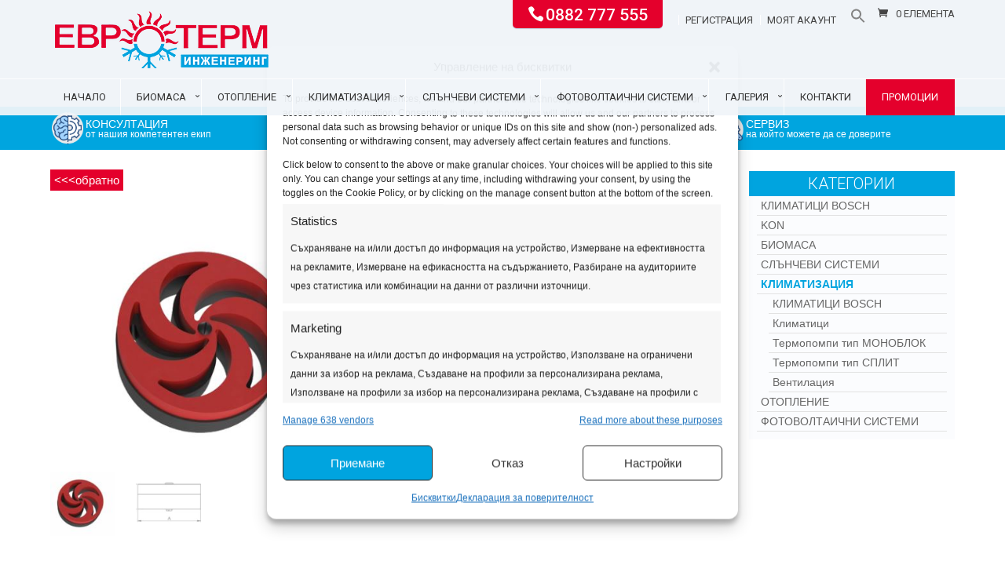

--- FILE ---
content_type: text/html; charset=UTF-8
request_url: https://eurotherm.org/produkt/%D1%80%D0%B5%D0%B3%D1%83%D0%BB%D0%B8%D1%80%D0%B0%D1%89%D0%B0-%D0%BA%D0%BB%D0%B0%D0%BF%D0%B0-125-aria-da/
body_size: 60662
content:
<!DOCTYPE html>
<!--[if IE 6]>
<html id="ie6" lang="bg-BG">
<![endif]-->
<!--[if IE 7]>
<html id="ie7" lang="bg-BG">
<![endif]-->
<!--[if IE 8]>
<html id="ie8" lang="bg-BG">
<![endif]-->
<!--[if !(IE 6) | !(IE 7) | !(IE 8)  ]><!-->
<html lang="bg-BG">
<!--<![endif]-->
<head>
<meta charset="UTF-8" />
<meta http-equiv="X-UA-Compatible" content="IE=edge">
<link rel="pingback" href="https://eurotherm.org/xmlrpc.php" />
<!--[if lt IE 9]>
<script src="https://eurotherm.org/wp-content/themes/Divi/js/html5.js" type="text/javascript"></script>
<![endif]-->
<script type="text/javascript">
document.documentElement.className = 'js';
</script>
<meta name='robots' content='index, follow, max-image-preview:large, max-snippet:-1, max-video-preview:-1' />
<script type="text/javascript">
let jqueryParams=[],jQuery=function(r){return jqueryParams=[...jqueryParams,r],jQuery},$=function(r){return jqueryParams=[...jqueryParams,r],$};window.jQuery=jQuery,window.$=jQuery;let customHeadScripts=!1;jQuery.fn=jQuery.prototype={},$.fn=jQuery.prototype={},jQuery.noConflict=function(r){if(window.jQuery)return jQuery=window.jQuery,$=window.jQuery,customHeadScripts=!0,jQuery.noConflict},jQuery.ready=function(r){jqueryParams=[...jqueryParams,r]},$.ready=function(r){jqueryParams=[...jqueryParams,r]},jQuery.load=function(r){jqueryParams=[...jqueryParams,r]},$.load=function(r){jqueryParams=[...jqueryParams,r]},jQuery.fn.ready=function(r){jqueryParams=[...jqueryParams,r]},$.fn.ready=function(r){jqueryParams=[...jqueryParams,r]};</script>
<!-- This site is optimized with the Yoast SEO plugin v26.6 - https://yoast.com/wordpress/plugins/seo/ -->
<title>Регулираща клапа 125-ARIA-DA - ЕВРОТЕРМ ИНЖЕНЕРИНГ</title>
<link rel="canonical" href="https://eurotherm.org/produkt/регулираща-клапа-125-aria-da/" />
<meta property="og:locale" content="bg_BG" />
<meta property="og:type" content="article" />
<meta property="og:title" content="Регулираща клапа 125-ARIA-DA - ЕВРОТЕРМ ИНЖЕНЕРИНГ" />
<meta property="og:description" content="Регулиращата клапа помага на вентилационната система и ефективно намалява шума." />
<meta property="og:url" content="https://eurotherm.org/produkt/регулираща-клапа-125-aria-da/" />
<meta property="og:site_name" content="ЕВРОТЕРМ ИНЖЕНЕРИНГ" />
<meta property="article:publisher" content="https://www.facebook.com/eurotherm.org/" />
<meta property="article:modified_time" content="2026-01-07T06:26:00+00:00" />
<meta property="og:image" content="https://eurotherm.org/wp-content/uploads/2021/08/клапа.jpg" />
<meta property="og:image:width" content="501" />
<meta property="og:image:height" content="380" />
<meta property="og:image:type" content="image/jpeg" />
<meta name="twitter:card" content="summary_large_image" />
<meta name="twitter:label1" content="Est. reading time" />
<meta name="twitter:data1" content="1 минута" />
<script type="application/ld+json" class="yoast-schema-graph">{"@context":"https://schema.org","@graph":[{"@type":"WebPage","@id":"https://eurotherm.org/produkt/%d1%80%d0%b5%d0%b3%d1%83%d0%bb%d0%b8%d1%80%d0%b0%d1%89%d0%b0-%d0%ba%d0%bb%d0%b0%d0%bf%d0%b0-125-aria-da/","url":"https://eurotherm.org/produkt/%d1%80%d0%b5%d0%b3%d1%83%d0%bb%d0%b8%d1%80%d0%b0%d1%89%d0%b0-%d0%ba%d0%bb%d0%b0%d0%bf%d0%b0-125-aria-da/","name":"Регулираща клапа 125-ARIA-DA - ЕВРОТЕРМ ИНЖЕНЕРИНГ","isPartOf":{"@id":"https://eurotherm.org/#website"},"primaryImageOfPage":{"@id":"https://eurotherm.org/produkt/%d1%80%d0%b5%d0%b3%d1%83%d0%bb%d0%b8%d1%80%d0%b0%d1%89%d0%b0-%d0%ba%d0%bb%d0%b0%d0%bf%d0%b0-125-aria-da/#primaryimage"},"image":{"@id":"https://eurotherm.org/produkt/%d1%80%d0%b5%d0%b3%d1%83%d0%bb%d0%b8%d1%80%d0%b0%d1%89%d0%b0-%d0%ba%d0%bb%d0%b0%d0%bf%d0%b0-125-aria-da/#primaryimage"},"thumbnailUrl":"https://eurotherm.org/wp-content/uploads/2021/08/клапа.jpg","datePublished":"2021-08-11T14:00:06+00:00","dateModified":"2026-01-07T06:26:00+00:00","breadcrumb":{"@id":"https://eurotherm.org/produkt/%d1%80%d0%b5%d0%b3%d1%83%d0%bb%d0%b8%d1%80%d0%b0%d1%89%d0%b0-%d0%ba%d0%bb%d0%b0%d0%bf%d0%b0-125-aria-da/#breadcrumb"},"inLanguage":"bg-BG","potentialAction":[{"@type":"ReadAction","target":["https://eurotherm.org/produkt/%d1%80%d0%b5%d0%b3%d1%83%d0%bb%d0%b8%d1%80%d0%b0%d1%89%d0%b0-%d0%ba%d0%bb%d0%b0%d0%bf%d0%b0-125-aria-da/"]}]},{"@type":"ImageObject","inLanguage":"bg-BG","@id":"https://eurotherm.org/produkt/%d1%80%d0%b5%d0%b3%d1%83%d0%bb%d0%b8%d1%80%d0%b0%d1%89%d0%b0-%d0%ba%d0%bb%d0%b0%d0%bf%d0%b0-125-aria-da/#primaryimage","url":"https://eurotherm.org/wp-content/uploads/2021/08/клапа.jpg","contentUrl":"https://eurotherm.org/wp-content/uploads/2021/08/клапа.jpg","width":501,"height":380},{"@type":"BreadcrumbList","@id":"https://eurotherm.org/produkt/%d1%80%d0%b5%d0%b3%d1%83%d0%bb%d0%b8%d1%80%d0%b0%d1%89%d0%b0-%d0%ba%d0%bb%d0%b0%d0%bf%d0%b0-125-aria-da/#breadcrumb","itemListElement":[{"@type":"ListItem","position":1,"name":"Начало","item":"https://eurotherm.org/"},{"@type":"ListItem","position":2,"name":"Продукти","item":"https://eurotherm.org/%d0%bf%d1%80%d0%be%d0%b4%d1%83%d0%ba%d1%82%d0%b8/"},{"@type":"ListItem","position":3,"name":"Регулираща клапа 125-ARIA-DA"}]},{"@type":"WebSite","@id":"https://eurotherm.org/#website","url":"https://eurotherm.org/","name":"ЕВРОТЕРМ ИНЖЕНЕРИНГ","description":"Всичко за отоплението","potentialAction":[{"@type":"SearchAction","target":{"@type":"EntryPoint","urlTemplate":"https://eurotherm.org/?s={search_term_string}"},"query-input":{"@type":"PropertyValueSpecification","valueRequired":true,"valueName":"search_term_string"}}],"inLanguage":"bg-BG"}]}</script>
<!-- / Yoast SEO plugin. -->
<link rel='dns-prefetch' href='//www.google.com' />
<link rel='dns-prefetch' href='//fonts.googleapis.com' />
<link rel="alternate" type="application/rss+xml" title="ЕВРОТЕРМ ИНЖЕНЕРИНГ &raquo; Поток" href="https://eurotherm.org/feed/" />
<link rel="alternate" title="oEmbed (JSON)" type="application/json+oembed" href="https://eurotherm.org/wp-json/oembed/1.0/embed?url=https%3A%2F%2Feurotherm.org%2Fprodukt%2F%25d1%2580%25d0%25b5%25d0%25b3%25d1%2583%25d0%25bb%25d0%25b8%25d1%2580%25d0%25b0%25d1%2589%25d0%25b0-%25d0%25ba%25d0%25bb%25d0%25b0%25d0%25bf%25d0%25b0-125-aria-da%2F" />
<link rel="alternate" title="oEmbed (XML)" type="text/xml+oembed" href="https://eurotherm.org/wp-json/oembed/1.0/embed?url=https%3A%2F%2Feurotherm.org%2Fprodukt%2F%25d1%2580%25d0%25b5%25d0%25b3%25d1%2583%25d0%25bb%25d0%25b8%25d1%2580%25d0%25b0%25d1%2589%25d0%25b0-%25d0%25ba%25d0%25bb%25d0%25b0%25d0%25bf%25d0%25b0-125-aria-da%2F&#038;format=xml" />
<meta content="Eurotherm Child Theme v.1.0.0" name="generator"/><style id='wp-block-library-inline-css' type='text/css'>
:root{--wp-block-synced-color:#7a00df;--wp-block-synced-color--rgb:122,0,223;--wp-bound-block-color:var(--wp-block-synced-color);--wp-editor-canvas-background:#ddd;--wp-admin-theme-color:#007cba;--wp-admin-theme-color--rgb:0,124,186;--wp-admin-theme-color-darker-10:#006ba1;--wp-admin-theme-color-darker-10--rgb:0,107,160.5;--wp-admin-theme-color-darker-20:#005a87;--wp-admin-theme-color-darker-20--rgb:0,90,135;--wp-admin-border-width-focus:2px}@media (min-resolution:192dpi){:root{--wp-admin-border-width-focus:1.5px}}.wp-element-button{cursor:pointer}:root .has-very-light-gray-background-color{background-color:#eee}:root .has-very-dark-gray-background-color{background-color:#313131}:root .has-very-light-gray-color{color:#eee}:root .has-very-dark-gray-color{color:#313131}:root .has-vivid-green-cyan-to-vivid-cyan-blue-gradient-background{background:linear-gradient(135deg,#00d084,#0693e3)}:root .has-purple-crush-gradient-background{background:linear-gradient(135deg,#34e2e4,#4721fb 50%,#ab1dfe)}:root .has-hazy-dawn-gradient-background{background:linear-gradient(135deg,#faaca8,#dad0ec)}:root .has-subdued-olive-gradient-background{background:linear-gradient(135deg,#fafae1,#67a671)}:root .has-atomic-cream-gradient-background{background:linear-gradient(135deg,#fdd79a,#004a59)}:root .has-nightshade-gradient-background{background:linear-gradient(135deg,#330968,#31cdcf)}:root .has-midnight-gradient-background{background:linear-gradient(135deg,#020381,#2874fc)}:root{--wp--preset--font-size--normal:16px;--wp--preset--font-size--huge:42px}.has-regular-font-size{font-size:1em}.has-larger-font-size{font-size:2.625em}.has-normal-font-size{font-size:var(--wp--preset--font-size--normal)}.has-huge-font-size{font-size:var(--wp--preset--font-size--huge)}.has-text-align-center{text-align:center}.has-text-align-left{text-align:left}.has-text-align-right{text-align:right}.has-fit-text{white-space:nowrap!important}#end-resizable-editor-section{display:none}.aligncenter{clear:both}.items-justified-left{justify-content:flex-start}.items-justified-center{justify-content:center}.items-justified-right{justify-content:flex-end}.items-justified-space-between{justify-content:space-between}.screen-reader-text{border:0;clip-path:inset(50%);height:1px;margin:-1px;overflow:hidden;padding:0;position:absolute;width:1px;word-wrap:normal!important}.screen-reader-text:focus{background-color:#ddd;clip-path:none;color:#444;display:block;font-size:1em;height:auto;left:5px;line-height:normal;padding:15px 23px 14px;text-decoration:none;top:5px;width:auto;z-index:100000}html :where(.has-border-color){border-style:solid}html :where([style*=border-top-color]){border-top-style:solid}html :where([style*=border-right-color]){border-right-style:solid}html :where([style*=border-bottom-color]){border-bottom-style:solid}html :where([style*=border-left-color]){border-left-style:solid}html :where([style*=border-width]){border-style:solid}html :where([style*=border-top-width]){border-top-style:solid}html :where([style*=border-right-width]){border-right-style:solid}html :where([style*=border-bottom-width]){border-bottom-style:solid}html :where([style*=border-left-width]){border-left-style:solid}html :where(img[class*=wp-image-]){height:auto;max-width:100%}:where(figure){margin:0 0 1em}html :where(.is-position-sticky){--wp-admin--admin-bar--position-offset:var(--wp-admin--admin-bar--height,0px)}@media screen and (max-width:600px){html :where(.is-position-sticky){--wp-admin--admin-bar--position-offset:0px}}
/*# sourceURL=wp-block-library-inline-css */
</style><style id='global-styles-inline-css' type='text/css'>
:root{--wp--preset--aspect-ratio--square: 1;--wp--preset--aspect-ratio--4-3: 4/3;--wp--preset--aspect-ratio--3-4: 3/4;--wp--preset--aspect-ratio--3-2: 3/2;--wp--preset--aspect-ratio--2-3: 2/3;--wp--preset--aspect-ratio--16-9: 16/9;--wp--preset--aspect-ratio--9-16: 9/16;--wp--preset--color--black: #000000;--wp--preset--color--cyan-bluish-gray: #abb8c3;--wp--preset--color--white: #ffffff;--wp--preset--color--pale-pink: #f78da7;--wp--preset--color--vivid-red: #cf2e2e;--wp--preset--color--luminous-vivid-orange: #ff6900;--wp--preset--color--luminous-vivid-amber: #fcb900;--wp--preset--color--light-green-cyan: #7bdcb5;--wp--preset--color--vivid-green-cyan: #00d084;--wp--preset--color--pale-cyan-blue: #8ed1fc;--wp--preset--color--vivid-cyan-blue: #0693e3;--wp--preset--color--vivid-purple: #9b51e0;--wp--preset--gradient--vivid-cyan-blue-to-vivid-purple: linear-gradient(135deg,rgb(6,147,227) 0%,rgb(155,81,224) 100%);--wp--preset--gradient--light-green-cyan-to-vivid-green-cyan: linear-gradient(135deg,rgb(122,220,180) 0%,rgb(0,208,130) 100%);--wp--preset--gradient--luminous-vivid-amber-to-luminous-vivid-orange: linear-gradient(135deg,rgb(252,185,0) 0%,rgb(255,105,0) 100%);--wp--preset--gradient--luminous-vivid-orange-to-vivid-red: linear-gradient(135deg,rgb(255,105,0) 0%,rgb(207,46,46) 100%);--wp--preset--gradient--very-light-gray-to-cyan-bluish-gray: linear-gradient(135deg,rgb(238,238,238) 0%,rgb(169,184,195) 100%);--wp--preset--gradient--cool-to-warm-spectrum: linear-gradient(135deg,rgb(74,234,220) 0%,rgb(151,120,209) 20%,rgb(207,42,186) 40%,rgb(238,44,130) 60%,rgb(251,105,98) 80%,rgb(254,248,76) 100%);--wp--preset--gradient--blush-light-purple: linear-gradient(135deg,rgb(255,206,236) 0%,rgb(152,150,240) 100%);--wp--preset--gradient--blush-bordeaux: linear-gradient(135deg,rgb(254,205,165) 0%,rgb(254,45,45) 50%,rgb(107,0,62) 100%);--wp--preset--gradient--luminous-dusk: linear-gradient(135deg,rgb(255,203,112) 0%,rgb(199,81,192) 50%,rgb(65,88,208) 100%);--wp--preset--gradient--pale-ocean: linear-gradient(135deg,rgb(255,245,203) 0%,rgb(182,227,212) 50%,rgb(51,167,181) 100%);--wp--preset--gradient--electric-grass: linear-gradient(135deg,rgb(202,248,128) 0%,rgb(113,206,126) 100%);--wp--preset--gradient--midnight: linear-gradient(135deg,rgb(2,3,129) 0%,rgb(40,116,252) 100%);--wp--preset--font-size--small: 13px;--wp--preset--font-size--medium: 20px;--wp--preset--font-size--large: 36px;--wp--preset--font-size--x-large: 42px;--wp--preset--spacing--20: 0.44rem;--wp--preset--spacing--30: 0.67rem;--wp--preset--spacing--40: 1rem;--wp--preset--spacing--50: 1.5rem;--wp--preset--spacing--60: 2.25rem;--wp--preset--spacing--70: 3.38rem;--wp--preset--spacing--80: 5.06rem;--wp--preset--shadow--natural: 6px 6px 9px rgba(0, 0, 0, 0.2);--wp--preset--shadow--deep: 12px 12px 50px rgba(0, 0, 0, 0.4);--wp--preset--shadow--sharp: 6px 6px 0px rgba(0, 0, 0, 0.2);--wp--preset--shadow--outlined: 6px 6px 0px -3px rgb(255, 255, 255), 6px 6px rgb(0, 0, 0);--wp--preset--shadow--crisp: 6px 6px 0px rgb(0, 0, 0);}:root { --wp--style--global--content-size: 823px;--wp--style--global--wide-size: 1080px; }:where(body) { margin: 0; }.wp-site-blocks > .alignleft { float: left; margin-right: 2em; }.wp-site-blocks > .alignright { float: right; margin-left: 2em; }.wp-site-blocks > .aligncenter { justify-content: center; margin-left: auto; margin-right: auto; }:where(.is-layout-flex){gap: 0.5em;}:where(.is-layout-grid){gap: 0.5em;}.is-layout-flow > .alignleft{float: left;margin-inline-start: 0;margin-inline-end: 2em;}.is-layout-flow > .alignright{float: right;margin-inline-start: 2em;margin-inline-end: 0;}.is-layout-flow > .aligncenter{margin-left: auto !important;margin-right: auto !important;}.is-layout-constrained > .alignleft{float: left;margin-inline-start: 0;margin-inline-end: 2em;}.is-layout-constrained > .alignright{float: right;margin-inline-start: 2em;margin-inline-end: 0;}.is-layout-constrained > .aligncenter{margin-left: auto !important;margin-right: auto !important;}.is-layout-constrained > :where(:not(.alignleft):not(.alignright):not(.alignfull)){max-width: var(--wp--style--global--content-size);margin-left: auto !important;margin-right: auto !important;}.is-layout-constrained > .alignwide{max-width: var(--wp--style--global--wide-size);}body .is-layout-flex{display: flex;}.is-layout-flex{flex-wrap: wrap;align-items: center;}.is-layout-flex > :is(*, div){margin: 0;}body .is-layout-grid{display: grid;}.is-layout-grid > :is(*, div){margin: 0;}body{padding-top: 0px;padding-right: 0px;padding-bottom: 0px;padding-left: 0px;}:root :where(.wp-element-button, .wp-block-button__link){background-color: #32373c;border-width: 0;color: #fff;font-family: inherit;font-size: inherit;font-style: inherit;font-weight: inherit;letter-spacing: inherit;line-height: inherit;padding-top: calc(0.667em + 2px);padding-right: calc(1.333em + 2px);padding-bottom: calc(0.667em + 2px);padding-left: calc(1.333em + 2px);text-decoration: none;text-transform: inherit;}.has-black-color{color: var(--wp--preset--color--black) !important;}.has-cyan-bluish-gray-color{color: var(--wp--preset--color--cyan-bluish-gray) !important;}.has-white-color{color: var(--wp--preset--color--white) !important;}.has-pale-pink-color{color: var(--wp--preset--color--pale-pink) !important;}.has-vivid-red-color{color: var(--wp--preset--color--vivid-red) !important;}.has-luminous-vivid-orange-color{color: var(--wp--preset--color--luminous-vivid-orange) !important;}.has-luminous-vivid-amber-color{color: var(--wp--preset--color--luminous-vivid-amber) !important;}.has-light-green-cyan-color{color: var(--wp--preset--color--light-green-cyan) !important;}.has-vivid-green-cyan-color{color: var(--wp--preset--color--vivid-green-cyan) !important;}.has-pale-cyan-blue-color{color: var(--wp--preset--color--pale-cyan-blue) !important;}.has-vivid-cyan-blue-color{color: var(--wp--preset--color--vivid-cyan-blue) !important;}.has-vivid-purple-color{color: var(--wp--preset--color--vivid-purple) !important;}.has-black-background-color{background-color: var(--wp--preset--color--black) !important;}.has-cyan-bluish-gray-background-color{background-color: var(--wp--preset--color--cyan-bluish-gray) !important;}.has-white-background-color{background-color: var(--wp--preset--color--white) !important;}.has-pale-pink-background-color{background-color: var(--wp--preset--color--pale-pink) !important;}.has-vivid-red-background-color{background-color: var(--wp--preset--color--vivid-red) !important;}.has-luminous-vivid-orange-background-color{background-color: var(--wp--preset--color--luminous-vivid-orange) !important;}.has-luminous-vivid-amber-background-color{background-color: var(--wp--preset--color--luminous-vivid-amber) !important;}.has-light-green-cyan-background-color{background-color: var(--wp--preset--color--light-green-cyan) !important;}.has-vivid-green-cyan-background-color{background-color: var(--wp--preset--color--vivid-green-cyan) !important;}.has-pale-cyan-blue-background-color{background-color: var(--wp--preset--color--pale-cyan-blue) !important;}.has-vivid-cyan-blue-background-color{background-color: var(--wp--preset--color--vivid-cyan-blue) !important;}.has-vivid-purple-background-color{background-color: var(--wp--preset--color--vivid-purple) !important;}.has-black-border-color{border-color: var(--wp--preset--color--black) !important;}.has-cyan-bluish-gray-border-color{border-color: var(--wp--preset--color--cyan-bluish-gray) !important;}.has-white-border-color{border-color: var(--wp--preset--color--white) !important;}.has-pale-pink-border-color{border-color: var(--wp--preset--color--pale-pink) !important;}.has-vivid-red-border-color{border-color: var(--wp--preset--color--vivid-red) !important;}.has-luminous-vivid-orange-border-color{border-color: var(--wp--preset--color--luminous-vivid-orange) !important;}.has-luminous-vivid-amber-border-color{border-color: var(--wp--preset--color--luminous-vivid-amber) !important;}.has-light-green-cyan-border-color{border-color: var(--wp--preset--color--light-green-cyan) !important;}.has-vivid-green-cyan-border-color{border-color: var(--wp--preset--color--vivid-green-cyan) !important;}.has-pale-cyan-blue-border-color{border-color: var(--wp--preset--color--pale-cyan-blue) !important;}.has-vivid-cyan-blue-border-color{border-color: var(--wp--preset--color--vivid-cyan-blue) !important;}.has-vivid-purple-border-color{border-color: var(--wp--preset--color--vivid-purple) !important;}.has-vivid-cyan-blue-to-vivid-purple-gradient-background{background: var(--wp--preset--gradient--vivid-cyan-blue-to-vivid-purple) !important;}.has-light-green-cyan-to-vivid-green-cyan-gradient-background{background: var(--wp--preset--gradient--light-green-cyan-to-vivid-green-cyan) !important;}.has-luminous-vivid-amber-to-luminous-vivid-orange-gradient-background{background: var(--wp--preset--gradient--luminous-vivid-amber-to-luminous-vivid-orange) !important;}.has-luminous-vivid-orange-to-vivid-red-gradient-background{background: var(--wp--preset--gradient--luminous-vivid-orange-to-vivid-red) !important;}.has-very-light-gray-to-cyan-bluish-gray-gradient-background{background: var(--wp--preset--gradient--very-light-gray-to-cyan-bluish-gray) !important;}.has-cool-to-warm-spectrum-gradient-background{background: var(--wp--preset--gradient--cool-to-warm-spectrum) !important;}.has-blush-light-purple-gradient-background{background: var(--wp--preset--gradient--blush-light-purple) !important;}.has-blush-bordeaux-gradient-background{background: var(--wp--preset--gradient--blush-bordeaux) !important;}.has-luminous-dusk-gradient-background{background: var(--wp--preset--gradient--luminous-dusk) !important;}.has-pale-ocean-gradient-background{background: var(--wp--preset--gradient--pale-ocean) !important;}.has-electric-grass-gradient-background{background: var(--wp--preset--gradient--electric-grass) !important;}.has-midnight-gradient-background{background: var(--wp--preset--gradient--midnight) !important;}.has-small-font-size{font-size: var(--wp--preset--font-size--small) !important;}.has-medium-font-size{font-size: var(--wp--preset--font-size--medium) !important;}.has-large-font-size{font-size: var(--wp--preset--font-size--large) !important;}.has-x-large-font-size{font-size: var(--wp--preset--font-size--x-large) !important;}
/*# sourceURL=global-styles-inline-css */
</style>
<link rel='stylesheet' id='contact-form-7-css' href='//eurotherm.org/wp-content/cache/wpfc-minified/lzp6fzs3/dxwxt.css' type='text/css' media='all' />
<link rel='stylesheet' id='theme-my-login-css' href='//eurotherm.org/wp-content/cache/wpfc-minified/keg6j7jc/dxwxt.css' type='text/css' media='all' />
<link rel='stylesheet' id='photoswipe-css' href='//eurotherm.org/wp-content/cache/wpfc-minified/q8hv5lq2/dxwyx.css' type='text/css' media='all' />
<link rel='stylesheet' id='photoswipe-default-skin-css' href='//eurotherm.org/wp-content/cache/wpfc-minified/lxvi7gt8/dxwyx.css' type='text/css' media='all' />
<link rel='stylesheet' id='woocommerce-layout-css' href='//eurotherm.org/wp-content/cache/wpfc-minified/7kvixzx9/dxwxt.css' type='text/css' media='all' />
<link rel='stylesheet' id='woocommerce-smallscreen-css' href='//eurotherm.org/wp-content/cache/wpfc-minified/1o1g6kbj/dxwxt.css' type='text/css' media='only screen and (max-width: 768px)' />
<link rel='stylesheet' id='woocommerce-general-css' href='//eurotherm.org/wp-content/cache/wpfc-minified/g0v5005v/dxwxt.css' type='text/css' media='all' />
<style id='woocommerce-inline-inline-css' type='text/css'>
.woocommerce form .form-row .required { visibility: visible; }
/*# sourceURL=woocommerce-inline-inline-css */
</style>
<link rel='stylesheet' id='cmplz-general-css' href='//eurotherm.org/wp-content/cache/wpfc-minified/lxadn7bz/dxwxt.css' type='text/css' media='all' />
<link rel='stylesheet' id='abovewp-bulgarian-eurozone-blocks-css' href='//eurotherm.org/wp-content/cache/wpfc-minified/d4szph1c/dxwxt.css' type='text/css' media='all' />
<link rel='stylesheet' id='abovewp-bulgarian-eurozone-css' href='//eurotherm.org/wp-content/plugins/abovewp-bulgarian-eurozone/assets/css/abovewp-bulgarian-eurozone.css?ver=2.1.0' type='text/css' media='all' />
<link rel='stylesheet' id='ivory-search-styles-css' href='//eurotherm.org/wp-content/cache/wpfc-minified/tz7egc/dxwxt.css' type='text/css' media='all' />
<link rel='stylesheet' id='et_monarch-css-css' href='//eurotherm.org/wp-content/cache/wpfc-minified/8n7odvxn/dxwxt.css' type='text/css' media='all' />
<link rel='stylesheet' id='et-gf-open-sans-css' href='https://fonts.googleapis.com/css?family=Open+Sans:400,700' type='text/css' media='all' />
<link rel='stylesheet' id='woocommerce-advanced-product-labels-css' href='//eurotherm.org/wp-content/cache/wpfc-minified/kekb4ljj/dxwxt.css' type='text/css' media='all' />
<style id='divi-style-parent-inline-inline-css' type='text/css'>
/*!
Theme Name: Divi
Theme URI: http://www.elegantthemes.com/gallery/divi/
Version: 4.27.5
Description: Smart. Flexible. Beautiful. Divi is the most powerful theme in our collection.
Author: Elegant Themes
Author URI: http://www.elegantthemes.com
License: GNU General Public License v2
License URI: http://www.gnu.org/licenses/gpl-2.0.html
*/
a,abbr,acronym,address,applet,b,big,blockquote,body,center,cite,code,dd,del,dfn,div,dl,dt,em,fieldset,font,form,h1,h2,h3,h4,h5,h6,html,i,iframe,img,ins,kbd,label,legend,li,object,ol,p,pre,q,s,samp,small,span,strike,strong,sub,sup,tt,u,ul,var{margin:0;padding:0;border:0;outline:0;font-size:100%;-ms-text-size-adjust:100%;-webkit-text-size-adjust:100%;vertical-align:baseline;background:transparent}body{line-height:1}ol,ul{list-style:none}blockquote,q{quotes:none}blockquote:after,blockquote:before,q:after,q:before{content:"";content:none}blockquote{margin:20px 0 30px;border-left:5px solid;padding-left:20px}:focus{outline:0}del{text-decoration:line-through}pre{overflow:auto;padding:10px}figure{margin:0}table{border-collapse:collapse;border-spacing:0}article,aside,footer,header,hgroup,nav,section{display:block}body{font-family:Open Sans,Arial,sans-serif;font-size:14px;color:#666;background-color:#fff;line-height:1.7em;font-weight:500;-webkit-font-smoothing:antialiased;-moz-osx-font-smoothing:grayscale}body.page-template-page-template-blank-php #page-container{padding-top:0!important}body.et_cover_background{background-size:cover!important;background-position:top!important;background-repeat:no-repeat!important;background-attachment:fixed}a{color:#2ea3f2}a,a:hover{text-decoration:none}p{padding-bottom:1em}p:not(.has-background):last-of-type{padding-bottom:0}p.et_normal_padding{padding-bottom:1em}strong{font-weight:700}cite,em,i{font-style:italic}code,pre{font-family:Courier New,monospace;margin-bottom:10px}ins{text-decoration:none}sub,sup{height:0;line-height:1;position:relative;vertical-align:baseline}sup{bottom:.8em}sub{top:.3em}dl{margin:0 0 1.5em}dl dt{font-weight:700}dd{margin-left:1.5em}blockquote p{padding-bottom:0}embed,iframe,object,video{max-width:100%}h1,h2,h3,h4,h5,h6{color:#333;padding-bottom:10px;line-height:1em;font-weight:500}h1 a,h2 a,h3 a,h4 a,h5 a,h6 a{color:inherit}h1{font-size:30px}h2{font-size:26px}h3{font-size:22px}h4{font-size:18px}h5{font-size:16px}h6{font-size:14px}input{-webkit-appearance:none}input[type=checkbox]{-webkit-appearance:checkbox}input[type=radio]{-webkit-appearance:radio}input.text,input.title,input[type=email],input[type=password],input[type=tel],input[type=text],select,textarea{background-color:#fff;border:1px solid #bbb;padding:2px;color:#4e4e4e}input.text:focus,input.title:focus,input[type=text]:focus,select:focus,textarea:focus{border-color:#2d3940;color:#3e3e3e}input.text,input.title,input[type=text],select,textarea{margin:0}textarea{padding:4px}button,input,select,textarea{font-family:inherit}img{max-width:100%;height:auto}.clear{clear:both}br.clear{margin:0;padding:0}.pagination{clear:both}#et_search_icon:hover,.et-social-icon a:hover,.et_password_protected_form .et_submit_button,.form-submit .et_pb_buttontton.alt.disabled,.nav-single a,.posted_in a{color:#2ea3f2}.et-search-form,blockquote{border-color:#2ea3f2}#main-content{background-color:#fff}.container{width:80%;max-width:1080px;margin:auto;position:relative}body:not(.et-tb) #main-content .container,body:not(.et-tb-has-header) #main-content .container{padding-top:58px}.et_full_width_page #main-content .container:before{display:none}.main_title{margin-bottom:20px}.et_password_protected_form .et_submit_button:hover,.form-submit .et_pb_button:hover{background:rgba(0,0,0,.05)}.et_button_icon_visible .et_pb_button{padding-right:2em;padding-left:.7em}.et_button_icon_visible .et_pb_button:after{opacity:1;margin-left:0}.et_button_left .et_pb_button:hover:after{left:.15em}.et_button_left .et_pb_button:after{margin-left:0;left:1em}.et_button_icon_visible.et_button_left .et_pb_button,.et_button_left .et_pb_button:hover,.et_button_left .et_pb_module .et_pb_button:hover{padding-left:2em;padding-right:.7em}.et_button_icon_visible.et_button_left .et_pb_button:after,.et_button_left .et_pb_button:hover:after{left:.15em}.et_password_protected_form .et_submit_button:hover,.form-submit .et_pb_button:hover{padding:.3em 1em}.et_button_no_icon .et_pb_button:after{display:none}.et_button_no_icon.et_button_icon_visible.et_button_left .et_pb_button,.et_button_no_icon.et_button_left .et_pb_button:hover,.et_button_no_icon .et_pb_button,.et_button_no_icon .et_pb_button:hover{padding:.3em 1em!important}.et_button_custom_icon .et_pb_button:after{line-height:1.7em}.et_button_custom_icon.et_button_icon_visible .et_pb_button:after,.et_button_custom_icon .et_pb_button:hover:after{margin-left:.3em}#left-area .post_format-post-format-gallery .wp-block-gallery:first-of-type{padding:0;margin-bottom:-16px}.entry-content table:not(.variations){border:1px solid #eee;margin:0 0 15px;text-align:left;width:100%}.entry-content thead th,.entry-content tr th{color:#555;font-weight:700;padding:9px 24px}.entry-content tr td{border-top:1px solid #eee;padding:6px 24px}#left-area ul,.entry-content ul,.et-l--body ul,.et-l--footer ul,.et-l--header ul{list-style-type:disc;padding:0 0 23px 1em;line-height:26px}#left-area ol,.entry-content ol,.et-l--body ol,.et-l--footer ol,.et-l--header ol{list-style-type:decimal;list-style-position:inside;padding:0 0 23px;line-height:26px}#left-area ul li ul,.entry-content ul li ol{padding:2px 0 2px 20px}#left-area ol li ul,.entry-content ol li ol,.et-l--body ol li ol,.et-l--footer ol li ol,.et-l--header ol li ol{padding:2px 0 2px 35px}#left-area ul.wp-block-gallery{display:-webkit-box;display:-ms-flexbox;display:flex;-ms-flex-wrap:wrap;flex-wrap:wrap;list-style-type:none;padding:0}#left-area ul.products{padding:0!important;line-height:1.7!important;list-style:none!important}.gallery-item a{display:block}.gallery-caption,.gallery-item a{width:90%}#wpadminbar{z-index:100001}#left-area .post-meta{font-size:14px;padding-bottom:15px}#left-area .post-meta a{text-decoration:none;color:#666}#left-area .et_featured_image{padding-bottom:7px}.single .post{padding-bottom:25px}body.single .et_audio_content{margin-bottom:-6px}.nav-single a{text-decoration:none;color:#2ea3f2;font-size:14px;font-weight:400}.nav-previous{float:left}.nav-next{float:right}.et_password_protected_form p input{background-color:#eee;border:none!important;width:100%!important;border-radius:0!important;font-size:14px;color:#999!important;padding:16px!important;-webkit-box-sizing:border-box;box-sizing:border-box}.et_password_protected_form label{display:none}.et_password_protected_form .et_submit_button{font-family:inherit;display:block;float:right;margin:8px auto 0;cursor:pointer}.post-password-required p.nocomments.container{max-width:100%}.post-password-required p.nocomments.container:before{display:none}.aligncenter,div.post .new-post .aligncenter{display:block;margin-left:auto;margin-right:auto}.wp-caption{border:1px solid #ddd;text-align:center;background-color:#f3f3f3;margin-bottom:10px;max-width:96%;padding:8px}.wp-caption.alignleft{margin:0 30px 20px 0}.wp-caption.alignright{margin:0 0 20px 30px}.wp-caption img{margin:0;padding:0;border:0}.wp-caption p.wp-caption-text{font-size:12px;padding:0 4px 5px;margin:0}.alignright{float:right}.alignleft{float:left}img.alignleft{display:inline;float:left;margin-right:15px}img.alignright{display:inline;float:right;margin-left:15px}.page.et_pb_pagebuilder_layout #main-content{background-color:transparent}body #main-content .et_builder_inner_content>h1,body #main-content .et_builder_inner_content>h2,body #main-content .et_builder_inner_content>h3,body #main-content .et_builder_inner_content>h4,body #main-content .et_builder_inner_content>h5,body #main-content .et_builder_inner_content>h6{line-height:1.4em}body #main-content .et_builder_inner_content>p{line-height:1.7em}.wp-block-pullquote{margin:20px 0 30px}.wp-block-pullquote.has-background blockquote{border-left:none}.wp-block-group.has-background{padding:1.5em 1.5em .5em}@media (min-width:981px){#left-area{width:79.125%;padding-bottom:23px}#main-content .container:before{content:"";position:absolute;top:0;height:100%;width:1px;background-color:#e2e2e2}.et_full_width_page #left-area,.et_no_sidebar #left-area{float:none;width:100%!important}.et_full_width_page #left-area{padding-bottom:0}.et_no_sidebar #main-content .container:before{display:none}}@media (max-width:980px){#page-container{padding-top:80px}.et-tb #page-container,.et-tb-has-header #page-container{padding-top:0!important}#left-area,#sidebar{width:100%!important}#main-content .container:before{display:none!important}.et_full_width_page .et_gallery_item:nth-child(4n+1){clear:none}}@media print{#page-container{padding-top:0!important}}#wp-admin-bar-et-use-visual-builder a:before{font-family:ETmodules!important;content:"\e625";font-size:30px!important;width:28px;margin-top:-3px;color:#974df3!important}#wp-admin-bar-et-use-visual-builder:hover a:before{color:#fff!important}#wp-admin-bar-et-use-visual-builder:hover a,#wp-admin-bar-et-use-visual-builder a:hover{transition:background-color .5s ease;-webkit-transition:background-color .5s ease;-moz-transition:background-color .5s ease;background-color:#7e3bd0!important;color:#fff!important}* html .clearfix,:first-child+html .clearfix{zoom:1}.iphone .et_pb_section_video_bg video::-webkit-media-controls-start-playback-button{display:none!important;-webkit-appearance:none}.et_mobile_device .et_pb_section_parallax .et_pb_parallax_css{background-attachment:scroll}.et-social-facebook a.icon:before{content:"\e093"}.et-social-twitter a.icon:before{content:"\e094"}.et-social-google-plus a.icon:before{content:"\e096"}.et-social-instagram a.icon:before{content:"\e09a"}.et-social-rss a.icon:before{content:"\e09e"}.ai1ec-single-event:after{content:" ";display:table;clear:both}.evcal_event_details .evcal_evdata_cell .eventon_details_shading_bot.eventon_details_shading_bot{z-index:3}.wp-block-divi-layout{margin-bottom:1em}*{-webkit-box-sizing:border-box;box-sizing:border-box}#et-info-email:before,#et-info-phone:before,#et_search_icon:before,.comment-reply-link:after,.et-cart-info span:before,.et-pb-arrow-next:before,.et-pb-arrow-prev:before,.et-social-icon a:before,.et_audio_container .mejs-playpause-button button:before,.et_audio_container .mejs-volume-button button:before,.et_overlay:before,.et_password_protected_form .et_submit_button:after,.et_pb_button:after,.et_pb_contact_reset:after,.et_pb_contact_submit:after,.et_pb_font_icon:before,.et_pb_newsletter_button:after,.et_pb_pricing_table_button:after,.et_pb_promo_button:after,.et_pb_testimonial:before,.et_pb_toggle_title:before,.form-submit .et_pb_button:after,.mobile_menu_bar:before,a.et_pb_more_button:after{font-family:ETmodules!important;speak:none;font-style:normal;font-weight:400;-webkit-font-feature-settings:normal;font-feature-settings:normal;font-variant:normal;text-transform:none;line-height:1;-webkit-font-smoothing:antialiased;-moz-osx-font-smoothing:grayscale;text-shadow:0 0;direction:ltr}.et-pb-icon,.et_pb_custom_button_icon.et_pb_button:after,.et_pb_login .et_pb_custom_button_icon.et_pb_button:after,.et_pb_woo_custom_button_icon .button.et_pb_custom_button_icon.et_pb_button:after,.et_pb_woo_custom_button_icon .button.et_pb_custom_button_icon.et_pb_button:hover:after{content:attr(data-icon)}.et-pb-icon{font-family:ETmodules;speak:none;font-weight:400;-webkit-font-feature-settings:normal;font-feature-settings:normal;font-variant:normal;text-transform:none;line-height:1;-webkit-font-smoothing:antialiased;font-size:96px;font-style:normal;display:inline-block;-webkit-box-sizing:border-box;box-sizing:border-box;direction:ltr}#et-ajax-saving{display:none;-webkit-transition:background .3s,-webkit-box-shadow .3s;transition:background .3s,-webkit-box-shadow .3s;transition:background .3s,box-shadow .3s;transition:background .3s,box-shadow .3s,-webkit-box-shadow .3s;-webkit-box-shadow:rgba(0,139,219,.247059) 0 0 60px;box-shadow:0 0 60px rgba(0,139,219,.247059);position:fixed;top:50%;left:50%;width:50px;height:50px;background:#fff;border-radius:50px;margin:-25px 0 0 -25px;z-index:999999;text-align:center}#et-ajax-saving img{margin:9px}.et-safe-mode-indicator,.et-safe-mode-indicator:focus,.et-safe-mode-indicator:hover{-webkit-box-shadow:0 5px 10px rgba(41,196,169,.15);box-shadow:0 5px 10px rgba(41,196,169,.15);background:#29c4a9;color:#fff;font-size:14px;font-weight:600;padding:12px;line-height:16px;border-radius:3px;position:fixed;bottom:30px;right:30px;z-index:999999;text-decoration:none;font-family:Open Sans,sans-serif;-webkit-font-smoothing:antialiased;-moz-osx-font-smoothing:grayscale}.et_pb_button{font-size:20px;font-weight:500;padding:.3em 1em;line-height:1.7em!important;background-color:transparent;background-size:cover;background-position:50%;background-repeat:no-repeat;border:2px solid;border-radius:3px;-webkit-transition-duration:.2s;transition-duration:.2s;-webkit-transition-property:all!important;transition-property:all!important}.et_pb_button,.et_pb_button_inner{position:relative}.et_pb_button:hover,.et_pb_module .et_pb_button:hover{border:2px solid transparent;padding:.3em 2em .3em .7em}.et_pb_button:hover{background-color:hsla(0,0%,100%,.2)}.et_pb_bg_layout_light.et_pb_button:hover,.et_pb_bg_layout_light .et_pb_button:hover{background-color:rgba(0,0,0,.05)}.et_pb_button:after,.et_pb_button:before{font-size:32px;line-height:1em;content:"\35";opacity:0;position:absolute;margin-left:-1em;-webkit-transition:all .2s;transition:all .2s;text-transform:none;-webkit-font-feature-settings:"kern" off;font-feature-settings:"kern" off;font-variant:none;font-style:normal;font-weight:400;text-shadow:none}.et_pb_button.et_hover_enabled:hover:after,.et_pb_button.et_pb_hovered:hover:after{-webkit-transition:none!important;transition:none!important}.et_pb_button:before{display:none}.et_pb_button:hover:after{opacity:1;margin-left:0}.et_pb_column_1_3 h1,.et_pb_column_1_4 h1,.et_pb_column_1_5 h1,.et_pb_column_1_6 h1,.et_pb_column_2_5 h1{font-size:26px}.et_pb_column_1_3 h2,.et_pb_column_1_4 h2,.et_pb_column_1_5 h2,.et_pb_column_1_6 h2,.et_pb_column_2_5 h2{font-size:23px}.et_pb_column_1_3 h3,.et_pb_column_1_4 h3,.et_pb_column_1_5 h3,.et_pb_column_1_6 h3,.et_pb_column_2_5 h3{font-size:20px}.et_pb_column_1_3 h4,.et_pb_column_1_4 h4,.et_pb_column_1_5 h4,.et_pb_column_1_6 h4,.et_pb_column_2_5 h4{font-size:18px}.et_pb_column_1_3 h5,.et_pb_column_1_4 h5,.et_pb_column_1_5 h5,.et_pb_column_1_6 h5,.et_pb_column_2_5 h5{font-size:16px}.et_pb_column_1_3 h6,.et_pb_column_1_4 h6,.et_pb_column_1_5 h6,.et_pb_column_1_6 h6,.et_pb_column_2_5 h6{font-size:15px}.et_pb_bg_layout_dark,.et_pb_bg_layout_dark h1,.et_pb_bg_layout_dark h2,.et_pb_bg_layout_dark h3,.et_pb_bg_layout_dark h4,.et_pb_bg_layout_dark h5,.et_pb_bg_layout_dark h6{color:#fff!important}.et_pb_module.et_pb_text_align_left{text-align:left}.et_pb_module.et_pb_text_align_center{text-align:center}.et_pb_module.et_pb_text_align_right{text-align:right}.et_pb_module.et_pb_text_align_justified{text-align:justify}.clearfix:after{visibility:hidden;display:block;font-size:0;content:" ";clear:both;height:0}.et_pb_bg_layout_light .et_pb_more_button{color:#2ea3f2}.et_builder_inner_content{position:relative;z-index:1}header .et_builder_inner_content{z-index:2}.et_pb_css_mix_blend_mode_passthrough{mix-blend-mode:unset!important}.et_pb_image_container{margin:-20px -20px 29px}.et_pb_module_inner{position:relative}.et_hover_enabled_preview{z-index:2}.et_hover_enabled:hover{position:relative;z-index:2}.et_pb_all_tabs,.et_pb_module,.et_pb_posts_nav a,.et_pb_tab,.et_pb_with_background{position:relative;background-size:cover;background-position:50%;background-repeat:no-repeat}.et_pb_background_mask,.et_pb_background_pattern{bottom:0;left:0;position:absolute;right:0;top:0}.et_pb_background_mask{background-size:calc(100% + 2px) calc(100% + 2px);background-repeat:no-repeat;background-position:50%;overflow:hidden}.et_pb_background_pattern{background-position:0 0;background-repeat:repeat}.et_pb_with_border{position:relative;border:0 solid #333}.post-password-required .et_pb_row{padding:0;width:100%}.post-password-required .et_password_protected_form{min-height:0}body.et_pb_pagebuilder_layout.et_pb_show_title .post-password-required .et_password_protected_form h1,body:not(.et_pb_pagebuilder_layout) .post-password-required .et_password_protected_form h1{display:none}.et_pb_no_bg{padding:0!important}.et_overlay.et_pb_inline_icon:before,.et_pb_inline_icon:before{content:attr(data-icon)}.et_pb_more_button{color:inherit;text-shadow:none;text-decoration:none;display:inline-block;margin-top:20px}.et_parallax_bg_wrap{overflow:hidden;position:absolute;top:0;right:0;bottom:0;left:0}.et_parallax_bg{background-repeat:no-repeat;background-position:top;background-size:cover;position:absolute;bottom:0;left:0;width:100%;height:100%;display:block}.et_parallax_bg.et_parallax_bg__hover,.et_parallax_bg.et_parallax_bg_phone,.et_parallax_bg.et_parallax_bg_tablet,.et_parallax_gradient.et_parallax_gradient__hover,.et_parallax_gradient.et_parallax_gradient_phone,.et_parallax_gradient.et_parallax_gradient_tablet,.et_pb_section_parallax_hover:hover .et_parallax_bg:not(.et_parallax_bg__hover),.et_pb_section_parallax_hover:hover .et_parallax_gradient:not(.et_parallax_gradient__hover){display:none}.et_pb_section_parallax_hover:hover .et_parallax_bg.et_parallax_bg__hover,.et_pb_section_parallax_hover:hover .et_parallax_gradient.et_parallax_gradient__hover{display:block}.et_parallax_gradient{bottom:0;display:block;left:0;position:absolute;right:0;top:0}.et_pb_module.et_pb_section_parallax,.et_pb_posts_nav a.et_pb_section_parallax,.et_pb_tab.et_pb_section_parallax{position:relative}.et_pb_section_parallax .et_pb_parallax_css,.et_pb_slides .et_parallax_bg.et_pb_parallax_css{background-attachment:fixed}body.et-bfb .et_pb_section_parallax .et_pb_parallax_css,body.et-bfb .et_pb_slides .et_parallax_bg.et_pb_parallax_css{background-attachment:scroll;bottom:auto}.et_pb_section_parallax.et_pb_column .et_pb_module,.et_pb_section_parallax.et_pb_row .et_pb_column,.et_pb_section_parallax.et_pb_row .et_pb_module{z-index:9;position:relative}.et_pb_more_button:hover:after{opacity:1;margin-left:0}.et_pb_preload .et_pb_section_video_bg,.et_pb_preload>div{visibility:hidden}.et_pb_preload,.et_pb_section.et_pb_section_video.et_pb_preload{position:relative;background:#464646!important}.et_pb_preload:before{content:"";position:absolute;top:50%;left:50%;background:url(https://eurotherm.org/wp-content/themes/Divi/includes/builder/styles/images/preloader.gif) no-repeat;border-radius:32px;width:32px;height:32px;margin:-16px 0 0 -16px}.box-shadow-overlay{position:absolute;top:0;left:0;width:100%;height:100%;z-index:10;pointer-events:none}.et_pb_section>.box-shadow-overlay~.et_pb_row{z-index:11}body.safari .section_has_divider{will-change:transform}.et_pb_row>.box-shadow-overlay{z-index:8}.has-box-shadow-overlay{position:relative}.et_clickable{cursor:pointer}.screen-reader-text{border:0;clip:rect(1px,1px,1px,1px);-webkit-clip-path:inset(50%);clip-path:inset(50%);height:1px;margin:-1px;overflow:hidden;padding:0;position:absolute!important;width:1px;word-wrap:normal!important}.et_multi_view_hidden,.et_multi_view_hidden_image{display:none!important}@keyframes multi-view-image-fade{0%{opacity:0}10%{opacity:.1}20%{opacity:.2}30%{opacity:.3}40%{opacity:.4}50%{opacity:.5}60%{opacity:.6}70%{opacity:.7}80%{opacity:.8}90%{opacity:.9}to{opacity:1}}.et_multi_view_image__loading{visibility:hidden}.et_multi_view_image__loaded{-webkit-animation:multi-view-image-fade .5s;animation:multi-view-image-fade .5s}#et-pb-motion-effects-offset-tracker{visibility:hidden!important;opacity:0;position:absolute;top:0;left:0}.et-pb-before-scroll-animation{opacity:0}header.et-l.et-l--header:after{clear:both;display:block;content:""}.et_pb_module{-webkit-animation-timing-function:linear;animation-timing-function:linear;-webkit-animation-duration:.2s;animation-duration:.2s}@-webkit-keyframes fadeBottom{0%{opacity:0;-webkit-transform:translateY(10%);transform:translateY(10%)}to{opacity:1;-webkit-transform:translateY(0);transform:translateY(0)}}@keyframes fadeBottom{0%{opacity:0;-webkit-transform:translateY(10%);transform:translateY(10%)}to{opacity:1;-webkit-transform:translateY(0);transform:translateY(0)}}@-webkit-keyframes fadeLeft{0%{opacity:0;-webkit-transform:translateX(-10%);transform:translateX(-10%)}to{opacity:1;-webkit-transform:translateX(0);transform:translateX(0)}}@keyframes fadeLeft{0%{opacity:0;-webkit-transform:translateX(-10%);transform:translateX(-10%)}to{opacity:1;-webkit-transform:translateX(0);transform:translateX(0)}}@-webkit-keyframes fadeRight{0%{opacity:0;-webkit-transform:translateX(10%);transform:translateX(10%)}to{opacity:1;-webkit-transform:translateX(0);transform:translateX(0)}}@keyframes fadeRight{0%{opacity:0;-webkit-transform:translateX(10%);transform:translateX(10%)}to{opacity:1;-webkit-transform:translateX(0);transform:translateX(0)}}@-webkit-keyframes fadeTop{0%{opacity:0;-webkit-transform:translateY(-10%);transform:translateY(-10%)}to{opacity:1;-webkit-transform:translateX(0);transform:translateX(0)}}@keyframes fadeTop{0%{opacity:0;-webkit-transform:translateY(-10%);transform:translateY(-10%)}to{opacity:1;-webkit-transform:translateX(0);transform:translateX(0)}}@-webkit-keyframes fadeIn{0%{opacity:0}to{opacity:1}}@keyframes fadeIn{0%{opacity:0}to{opacity:1}}.et-waypoint:not(.et_pb_counters){opacity:0}@media (min-width:981px){.et_pb_section.et_section_specialty div.et_pb_row .et_pb_column .et_pb_column .et_pb_module.et-last-child,.et_pb_section.et_section_specialty div.et_pb_row .et_pb_column .et_pb_column .et_pb_module:last-child,.et_pb_section.et_section_specialty div.et_pb_row .et_pb_column .et_pb_row_inner .et_pb_column .et_pb_module.et-last-child,.et_pb_section.et_section_specialty div.et_pb_row .et_pb_column .et_pb_row_inner .et_pb_column .et_pb_module:last-child,.et_pb_section div.et_pb_row .et_pb_column .et_pb_module.et-last-child,.et_pb_section div.et_pb_row .et_pb_column .et_pb_module:last-child{margin-bottom:0}}@media (max-width:980px){.et_overlay.et_pb_inline_icon_tablet:before,.et_pb_inline_icon_tablet:before{content:attr(data-icon-tablet)}.et_parallax_bg.et_parallax_bg_tablet_exist,.et_parallax_gradient.et_parallax_gradient_tablet_exist{display:none}.et_parallax_bg.et_parallax_bg_tablet,.et_parallax_gradient.et_parallax_gradient_tablet{display:block}.et_pb_column .et_pb_module{margin-bottom:30px}.et_pb_row .et_pb_column .et_pb_module.et-last-child,.et_pb_row .et_pb_column .et_pb_module:last-child,.et_section_specialty .et_pb_row .et_pb_column .et_pb_module.et-last-child,.et_section_specialty .et_pb_row .et_pb_column .et_pb_module:last-child{margin-bottom:0}.et_pb_more_button{display:inline-block!important}.et_pb_bg_layout_light_tablet.et_pb_button,.et_pb_bg_layout_light_tablet.et_pb_module.et_pb_button,.et_pb_bg_layout_light_tablet .et_pb_more_button{color:#2ea3f2}.et_pb_bg_layout_light_tablet .et_pb_forgot_password a{color:#666}.et_pb_bg_layout_light_tablet h1,.et_pb_bg_layout_light_tablet h2,.et_pb_bg_layout_light_tablet h3,.et_pb_bg_layout_light_tablet h4,.et_pb_bg_layout_light_tablet h5,.et_pb_bg_layout_light_tablet h6{color:#333!important}.et_pb_module .et_pb_bg_layout_light_tablet.et_pb_button{color:#2ea3f2!important}.et_pb_bg_layout_light_tablet{color:#666!important}.et_pb_bg_layout_dark_tablet,.et_pb_bg_layout_dark_tablet h1,.et_pb_bg_layout_dark_tablet h2,.et_pb_bg_layout_dark_tablet h3,.et_pb_bg_layout_dark_tablet h4,.et_pb_bg_layout_dark_tablet h5,.et_pb_bg_layout_dark_tablet h6{color:#fff!important}.et_pb_bg_layout_dark_tablet.et_pb_button,.et_pb_bg_layout_dark_tablet.et_pb_module.et_pb_button,.et_pb_bg_layout_dark_tablet .et_pb_more_button{color:inherit}.et_pb_bg_layout_dark_tablet .et_pb_forgot_password a{color:#fff}.et_pb_module.et_pb_text_align_left-tablet{text-align:left}.et_pb_module.et_pb_text_align_center-tablet{text-align:center}.et_pb_module.et_pb_text_align_right-tablet{text-align:right}.et_pb_module.et_pb_text_align_justified-tablet{text-align:justify}}@media (max-width:767px){.et_pb_more_button{display:inline-block!important}.et_overlay.et_pb_inline_icon_phone:before,.et_pb_inline_icon_phone:before{content:attr(data-icon-phone)}.et_parallax_bg.et_parallax_bg_phone_exist,.et_parallax_gradient.et_parallax_gradient_phone_exist{display:none}.et_parallax_bg.et_parallax_bg_phone,.et_parallax_gradient.et_parallax_gradient_phone{display:block}.et-hide-mobile{display:none!important}.et_pb_bg_layout_light_phone.et_pb_button,.et_pb_bg_layout_light_phone.et_pb_module.et_pb_button,.et_pb_bg_layout_light_phone .et_pb_more_button{color:#2ea3f2}.et_pb_bg_layout_light_phone .et_pb_forgot_password a{color:#666}.et_pb_bg_layout_light_phone h1,.et_pb_bg_layout_light_phone h2,.et_pb_bg_layout_light_phone h3,.et_pb_bg_layout_light_phone h4,.et_pb_bg_layout_light_phone h5,.et_pb_bg_layout_light_phone h6{color:#333!important}.et_pb_module .et_pb_bg_layout_light_phone.et_pb_button{color:#2ea3f2!important}.et_pb_bg_layout_light_phone{color:#666!important}.et_pb_bg_layout_dark_phone,.et_pb_bg_layout_dark_phone h1,.et_pb_bg_layout_dark_phone h2,.et_pb_bg_layout_dark_phone h3,.et_pb_bg_layout_dark_phone h4,.et_pb_bg_layout_dark_phone h5,.et_pb_bg_layout_dark_phone h6{color:#fff!important}.et_pb_bg_layout_dark_phone.et_pb_button,.et_pb_bg_layout_dark_phone.et_pb_module.et_pb_button,.et_pb_bg_layout_dark_phone .et_pb_more_button{color:inherit}.et_pb_module .et_pb_bg_layout_dark_phone.et_pb_button{color:#fff!important}.et_pb_bg_layout_dark_phone .et_pb_forgot_password a{color:#fff}.et_pb_module.et_pb_text_align_left-phone{text-align:left}.et_pb_module.et_pb_text_align_center-phone{text-align:center}.et_pb_module.et_pb_text_align_right-phone{text-align:right}.et_pb_module.et_pb_text_align_justified-phone{text-align:justify}}@media (max-width:479px){a.et_pb_more_button{display:block}}@media (min-width:768px) and (max-width:980px){[data-et-multi-view-load-tablet-hidden=true]:not(.et_multi_view_swapped){display:none!important}}@media (max-width:767px){[data-et-multi-view-load-phone-hidden=true]:not(.et_multi_view_swapped){display:none!important}}.et_pb_menu.et_pb_menu--style-inline_centered_logo .et_pb_menu__menu nav ul{-webkit-box-pack:center;-ms-flex-pack:center;justify-content:center}@-webkit-keyframes multi-view-image-fade{0%{-webkit-transform:scale(1);transform:scale(1);opacity:1}50%{-webkit-transform:scale(1.01);transform:scale(1.01);opacity:1}to{-webkit-transform:scale(1);transform:scale(1);opacity:1}}
/*# sourceURL=divi-style-parent-inline-inline-css */
</style>
<style id='divi-dynamic-critical-inline-css' type='text/css'>
@font-face{font-family:ETmodules;font-display:block;src:url(//eurotherm.org/wp-content/themes/Divi/core/admin/fonts/modules/base/modules.eot);src:url(//eurotherm.org/wp-content/themes/Divi/core/admin/fonts/modules/base/modules.eot?#iefix) format("embedded-opentype"),url(//eurotherm.org/wp-content/themes/Divi/core/admin/fonts/modules/base/modules.woff) format("woff"),url(//eurotherm.org/wp-content/themes/Divi/core/admin/fonts/modules/base/modules.ttf) format("truetype"),url(//eurotherm.org/wp-content/themes/Divi/core/admin/fonts/modules/base/modules.svg#ETmodules) format("svg");font-weight:400;font-style:normal}
.et_audio_content,.et_link_content,.et_quote_content{background-color:#2ea3f2}.et_pb_post .et-pb-controllers a{margin-bottom:10px}.format-gallery .et-pb-controllers{bottom:0}.et_pb_blog_grid .et_audio_content{margin-bottom:19px}.et_pb_row .et_pb_blog_grid .et_pb_post .et_pb_slide{min-height:180px}.et_audio_content .wp-block-audio{margin:0;padding:0}.et_audio_content h2{line-height:44px}.et_pb_column_1_2 .et_audio_content h2,.et_pb_column_1_3 .et_audio_content h2,.et_pb_column_1_4 .et_audio_content h2,.et_pb_column_1_5 .et_audio_content h2,.et_pb_column_1_6 .et_audio_content h2,.et_pb_column_2_5 .et_audio_content h2,.et_pb_column_3_5 .et_audio_content h2,.et_pb_column_3_8 .et_audio_content h2{margin-bottom:9px;margin-top:0}.et_pb_column_1_2 .et_audio_content,.et_pb_column_3_5 .et_audio_content{padding:35px 40px}.et_pb_column_1_2 .et_audio_content h2,.et_pb_column_3_5 .et_audio_content h2{line-height:32px}.et_pb_column_1_3 .et_audio_content,.et_pb_column_1_4 .et_audio_content,.et_pb_column_1_5 .et_audio_content,.et_pb_column_1_6 .et_audio_content,.et_pb_column_2_5 .et_audio_content,.et_pb_column_3_8 .et_audio_content{padding:35px 20px}.et_pb_column_1_3 .et_audio_content h2,.et_pb_column_1_4 .et_audio_content h2,.et_pb_column_1_5 .et_audio_content h2,.et_pb_column_1_6 .et_audio_content h2,.et_pb_column_2_5 .et_audio_content h2,.et_pb_column_3_8 .et_audio_content h2{font-size:18px;line-height:26px}article.et_pb_has_overlay .et_pb_blog_image_container{position:relative}.et_pb_post>.et_main_video_container{position:relative;margin-bottom:30px}.et_pb_post .et_pb_video_overlay .et_pb_video_play{color:#fff}.et_pb_post .et_pb_video_overlay_hover:hover{background:rgba(0,0,0,.6)}.et_audio_content,.et_link_content,.et_quote_content{text-align:center;word-wrap:break-word;position:relative;padding:50px 60px}.et_audio_content h2,.et_link_content a.et_link_main_url,.et_link_content h2,.et_quote_content blockquote cite,.et_quote_content blockquote p{color:#fff!important}.et_quote_main_link{position:absolute;text-indent:-9999px;width:100%;height:100%;display:block;top:0;left:0}.et_quote_content blockquote{padding:0;margin:0;border:none}.et_audio_content h2,.et_link_content h2,.et_quote_content blockquote p{margin-top:0}.et_audio_content h2{margin-bottom:20px}.et_audio_content h2,.et_link_content h2,.et_quote_content blockquote p{line-height:44px}.et_link_content a.et_link_main_url,.et_quote_content blockquote cite{font-size:18px;font-weight:200}.et_quote_content blockquote cite{font-style:normal}.et_pb_column_2_3 .et_quote_content{padding:50px 42px 45px}.et_pb_column_2_3 .et_audio_content,.et_pb_column_2_3 .et_link_content{padding:40px 40px 45px}.et_pb_column_1_2 .et_audio_content,.et_pb_column_1_2 .et_link_content,.et_pb_column_1_2 .et_quote_content,.et_pb_column_3_5 .et_audio_content,.et_pb_column_3_5 .et_link_content,.et_pb_column_3_5 .et_quote_content{padding:35px 40px}.et_pb_column_1_2 .et_quote_content blockquote p,.et_pb_column_3_5 .et_quote_content blockquote p{font-size:26px;line-height:32px}.et_pb_column_1_2 .et_audio_content h2,.et_pb_column_1_2 .et_link_content h2,.et_pb_column_3_5 .et_audio_content h2,.et_pb_column_3_5 .et_link_content h2{line-height:32px}.et_pb_column_1_2 .et_link_content a.et_link_main_url,.et_pb_column_1_2 .et_quote_content blockquote cite,.et_pb_column_3_5 .et_link_content a.et_link_main_url,.et_pb_column_3_5 .et_quote_content blockquote cite{font-size:14px}.et_pb_column_1_3 .et_quote_content,.et_pb_column_1_4 .et_quote_content,.et_pb_column_1_5 .et_quote_content,.et_pb_column_1_6 .et_quote_content,.et_pb_column_2_5 .et_quote_content,.et_pb_column_3_8 .et_quote_content{padding:35px 30px 32px}.et_pb_column_1_3 .et_audio_content,.et_pb_column_1_3 .et_link_content,.et_pb_column_1_4 .et_audio_content,.et_pb_column_1_4 .et_link_content,.et_pb_column_1_5 .et_audio_content,.et_pb_column_1_5 .et_link_content,.et_pb_column_1_6 .et_audio_content,.et_pb_column_1_6 .et_link_content,.et_pb_column_2_5 .et_audio_content,.et_pb_column_2_5 .et_link_content,.et_pb_column_3_8 .et_audio_content,.et_pb_column_3_8 .et_link_content{padding:35px 20px}.et_pb_column_1_3 .et_audio_content h2,.et_pb_column_1_3 .et_link_content h2,.et_pb_column_1_3 .et_quote_content blockquote p,.et_pb_column_1_4 .et_audio_content h2,.et_pb_column_1_4 .et_link_content h2,.et_pb_column_1_4 .et_quote_content blockquote p,.et_pb_column_1_5 .et_audio_content h2,.et_pb_column_1_5 .et_link_content h2,.et_pb_column_1_5 .et_quote_content blockquote p,.et_pb_column_1_6 .et_audio_content h2,.et_pb_column_1_6 .et_link_content h2,.et_pb_column_1_6 .et_quote_content blockquote p,.et_pb_column_2_5 .et_audio_content h2,.et_pb_column_2_5 .et_link_content h2,.et_pb_column_2_5 .et_quote_content blockquote p,.et_pb_column_3_8 .et_audio_content h2,.et_pb_column_3_8 .et_link_content h2,.et_pb_column_3_8 .et_quote_content blockquote p{font-size:18px;line-height:26px}.et_pb_column_1_3 .et_link_content a.et_link_main_url,.et_pb_column_1_3 .et_quote_content blockquote cite,.et_pb_column_1_4 .et_link_content a.et_link_main_url,.et_pb_column_1_4 .et_quote_content blockquote cite,.et_pb_column_1_5 .et_link_content a.et_link_main_url,.et_pb_column_1_5 .et_quote_content blockquote cite,.et_pb_column_1_6 .et_link_content a.et_link_main_url,.et_pb_column_1_6 .et_quote_content blockquote cite,.et_pb_column_2_5 .et_link_content a.et_link_main_url,.et_pb_column_2_5 .et_quote_content blockquote cite,.et_pb_column_3_8 .et_link_content a.et_link_main_url,.et_pb_column_3_8 .et_quote_content blockquote cite{font-size:14px}.et_pb_post .et_pb_gallery_post_type .et_pb_slide{min-height:500px;background-size:cover!important;background-position:top}.format-gallery .et_pb_slider.gallery-not-found .et_pb_slide{-webkit-box-shadow:inset 0 0 10px rgba(0,0,0,.1);box-shadow:inset 0 0 10px rgba(0,0,0,.1)}.format-gallery .et_pb_slider:hover .et-pb-arrow-prev{left:0}.format-gallery .et_pb_slider:hover .et-pb-arrow-next{right:0}.et_pb_post>.et_pb_slider{margin-bottom:30px}.et_pb_column_3_4 .et_pb_post .et_pb_slide{min-height:442px}.et_pb_column_2_3 .et_pb_post .et_pb_slide{min-height:390px}.et_pb_column_1_2 .et_pb_post .et_pb_slide,.et_pb_column_3_5 .et_pb_post .et_pb_slide{min-height:284px}.et_pb_column_1_3 .et_pb_post .et_pb_slide,.et_pb_column_2_5 .et_pb_post .et_pb_slide,.et_pb_column_3_8 .et_pb_post .et_pb_slide{min-height:180px}.et_pb_column_1_4 .et_pb_post .et_pb_slide,.et_pb_column_1_5 .et_pb_post .et_pb_slide,.et_pb_column_1_6 .et_pb_post .et_pb_slide{min-height:125px}.et_pb_portfolio.et_pb_section_parallax .pagination,.et_pb_portfolio.et_pb_section_video .pagination,.et_pb_portfolio_grid.et_pb_section_parallax .pagination,.et_pb_portfolio_grid.et_pb_section_video .pagination{position:relative}.et_pb_bg_layout_light .et_pb_post .post-meta,.et_pb_bg_layout_light .et_pb_post .post-meta a,.et_pb_bg_layout_light .et_pb_post p{color:#666}.et_pb_bg_layout_dark .et_pb_post .post-meta,.et_pb_bg_layout_dark .et_pb_post .post-meta a,.et_pb_bg_layout_dark .et_pb_post p{color:inherit}.et_pb_text_color_dark .et_audio_content h2,.et_pb_text_color_dark .et_link_content a.et_link_main_url,.et_pb_text_color_dark .et_link_content h2,.et_pb_text_color_dark .et_quote_content blockquote cite,.et_pb_text_color_dark .et_quote_content blockquote p{color:#666!important}.et_pb_text_color_dark.et_audio_content h2,.et_pb_text_color_dark.et_link_content a.et_link_main_url,.et_pb_text_color_dark.et_link_content h2,.et_pb_text_color_dark.et_quote_content blockquote cite,.et_pb_text_color_dark.et_quote_content blockquote p{color:#bbb!important}.et_pb_text_color_dark.et_audio_content,.et_pb_text_color_dark.et_link_content,.et_pb_text_color_dark.et_quote_content{background-color:#e8e8e8}@media (min-width:981px) and (max-width:1100px){.et_quote_content{padding:50px 70px 45px}.et_pb_column_2_3 .et_quote_content{padding:50px 50px 45px}.et_pb_column_1_2 .et_quote_content,.et_pb_column_3_5 .et_quote_content{padding:35px 47px 30px}.et_pb_column_1_3 .et_quote_content,.et_pb_column_1_4 .et_quote_content,.et_pb_column_1_5 .et_quote_content,.et_pb_column_1_6 .et_quote_content,.et_pb_column_2_5 .et_quote_content,.et_pb_column_3_8 .et_quote_content{padding:35px 25px 32px}.et_pb_column_4_4 .et_pb_post .et_pb_slide{min-height:534px}.et_pb_column_3_4 .et_pb_post .et_pb_slide{min-height:392px}.et_pb_column_2_3 .et_pb_post .et_pb_slide{min-height:345px}.et_pb_column_1_2 .et_pb_post .et_pb_slide,.et_pb_column_3_5 .et_pb_post .et_pb_slide{min-height:250px}.et_pb_column_1_3 .et_pb_post .et_pb_slide,.et_pb_column_2_5 .et_pb_post .et_pb_slide,.et_pb_column_3_8 .et_pb_post .et_pb_slide{min-height:155px}.et_pb_column_1_4 .et_pb_post .et_pb_slide,.et_pb_column_1_5 .et_pb_post .et_pb_slide,.et_pb_column_1_6 .et_pb_post .et_pb_slide{min-height:108px}}@media (max-width:980px){.et_pb_bg_layout_dark_tablet .et_audio_content h2{color:#fff!important}.et_pb_text_color_dark_tablet.et_audio_content h2{color:#bbb!important}.et_pb_text_color_dark_tablet.et_audio_content{background-color:#e8e8e8}.et_pb_bg_layout_dark_tablet .et_audio_content h2,.et_pb_bg_layout_dark_tablet .et_link_content a.et_link_main_url,.et_pb_bg_layout_dark_tablet .et_link_content h2,.et_pb_bg_layout_dark_tablet .et_quote_content blockquote cite,.et_pb_bg_layout_dark_tablet .et_quote_content blockquote p{color:#fff!important}.et_pb_text_color_dark_tablet .et_audio_content h2,.et_pb_text_color_dark_tablet .et_link_content a.et_link_main_url,.et_pb_text_color_dark_tablet .et_link_content h2,.et_pb_text_color_dark_tablet .et_quote_content blockquote cite,.et_pb_text_color_dark_tablet .et_quote_content blockquote p{color:#666!important}.et_pb_text_color_dark_tablet.et_audio_content h2,.et_pb_text_color_dark_tablet.et_link_content a.et_link_main_url,.et_pb_text_color_dark_tablet.et_link_content h2,.et_pb_text_color_dark_tablet.et_quote_content blockquote cite,.et_pb_text_color_dark_tablet.et_quote_content blockquote p{color:#bbb!important}.et_pb_text_color_dark_tablet.et_audio_content,.et_pb_text_color_dark_tablet.et_link_content,.et_pb_text_color_dark_tablet.et_quote_content{background-color:#e8e8e8}}@media (min-width:768px) and (max-width:980px){.et_audio_content h2{font-size:26px!important;line-height:44px!important;margin-bottom:24px!important}.et_pb_post>.et_pb_gallery_post_type>.et_pb_slides>.et_pb_slide{min-height:384px!important}.et_quote_content{padding:50px 43px 45px!important}.et_quote_content blockquote p{font-size:26px!important;line-height:44px!important}.et_quote_content blockquote cite{font-size:18px!important}.et_link_content{padding:40px 40px 45px}.et_link_content h2{font-size:26px!important;line-height:44px!important}.et_link_content a.et_link_main_url{font-size:18px!important}}@media (max-width:767px){.et_audio_content h2,.et_link_content h2,.et_quote_content,.et_quote_content blockquote p{font-size:20px!important;line-height:26px!important}.et_audio_content,.et_link_content{padding:35px 20px!important}.et_audio_content h2{margin-bottom:9px!important}.et_pb_bg_layout_dark_phone .et_audio_content h2{color:#fff!important}.et_pb_text_color_dark_phone.et_audio_content{background-color:#e8e8e8}.et_link_content a.et_link_main_url,.et_quote_content blockquote cite{font-size:14px!important}.format-gallery .et-pb-controllers{height:auto}.et_pb_post>.et_pb_gallery_post_type>.et_pb_slides>.et_pb_slide{min-height:222px!important}.et_pb_bg_layout_dark_phone .et_audio_content h2,.et_pb_bg_layout_dark_phone .et_link_content a.et_link_main_url,.et_pb_bg_layout_dark_phone .et_link_content h2,.et_pb_bg_layout_dark_phone .et_quote_content blockquote cite,.et_pb_bg_layout_dark_phone .et_quote_content blockquote p{color:#fff!important}.et_pb_text_color_dark_phone .et_audio_content h2,.et_pb_text_color_dark_phone .et_link_content a.et_link_main_url,.et_pb_text_color_dark_phone .et_link_content h2,.et_pb_text_color_dark_phone .et_quote_content blockquote cite,.et_pb_text_color_dark_phone .et_quote_content blockquote p{color:#666!important}.et_pb_text_color_dark_phone.et_audio_content h2,.et_pb_text_color_dark_phone.et_link_content a.et_link_main_url,.et_pb_text_color_dark_phone.et_link_content h2,.et_pb_text_color_dark_phone.et_quote_content blockquote cite,.et_pb_text_color_dark_phone.et_quote_content blockquote p{color:#bbb!important}.et_pb_text_color_dark_phone.et_audio_content,.et_pb_text_color_dark_phone.et_link_content,.et_pb_text_color_dark_phone.et_quote_content{background-color:#e8e8e8}}@media (max-width:479px){.et_pb_column_1_2 .et_pb_carousel_item .et_pb_video_play,.et_pb_column_1_3 .et_pb_carousel_item .et_pb_video_play,.et_pb_column_2_3 .et_pb_carousel_item .et_pb_video_play,.et_pb_column_2_5 .et_pb_carousel_item .et_pb_video_play,.et_pb_column_3_5 .et_pb_carousel_item .et_pb_video_play,.et_pb_column_3_8 .et_pb_carousel_item .et_pb_video_play{font-size:1.5rem;line-height:1.5rem;margin-left:-.75rem;margin-top:-.75rem}.et_audio_content,.et_quote_content{padding:35px 20px!important}.et_pb_post>.et_pb_gallery_post_type>.et_pb_slides>.et_pb_slide{min-height:156px!important}}.et_full_width_page .et_gallery_item{float:left;width:20.875%;margin:0 5.5% 5.5% 0}.et_full_width_page .et_gallery_item:nth-child(3n){margin-right:5.5%}.et_full_width_page .et_gallery_item:nth-child(3n+1){clear:none}.et_full_width_page .et_gallery_item:nth-child(4n){margin-right:0}.et_full_width_page .et_gallery_item:nth-child(4n+1){clear:both}
.et_pb_slider{position:relative;overflow:hidden}.et_pb_slide{padding:0 6%;background-size:cover;background-position:50%;background-repeat:no-repeat}.et_pb_slider .et_pb_slide{display:none;float:left;margin-right:-100%;position:relative;width:100%;text-align:center;list-style:none!important;background-position:50%;background-size:100%;background-size:cover}.et_pb_slider .et_pb_slide:first-child{display:list-item}.et-pb-controllers{position:absolute;bottom:20px;left:0;width:100%;text-align:center;z-index:10}.et-pb-controllers a{display:inline-block;background-color:hsla(0,0%,100%,.5);text-indent:-9999px;border-radius:7px;width:7px;height:7px;margin-right:10px;padding:0;opacity:.5}.et-pb-controllers .et-pb-active-control{opacity:1}.et-pb-controllers a:last-child{margin-right:0}.et-pb-controllers .et-pb-active-control{background-color:#fff}.et_pb_slides .et_pb_temp_slide{display:block}.et_pb_slides:after{content:"";display:block;clear:both;visibility:hidden;line-height:0;height:0;width:0}@media (max-width:980px){.et_pb_bg_layout_light_tablet .et-pb-controllers .et-pb-active-control{background-color:#333}.et_pb_bg_layout_light_tablet .et-pb-controllers a{background-color:rgba(0,0,0,.3)}.et_pb_bg_layout_light_tablet .et_pb_slide_content{color:#333}.et_pb_bg_layout_dark_tablet .et_pb_slide_description{text-shadow:0 1px 3px rgba(0,0,0,.3)}.et_pb_bg_layout_dark_tablet .et_pb_slide_content{color:#fff}.et_pb_bg_layout_dark_tablet .et-pb-controllers .et-pb-active-control{background-color:#fff}.et_pb_bg_layout_dark_tablet .et-pb-controllers a{background-color:hsla(0,0%,100%,.5)}}@media (max-width:767px){.et-pb-controllers{position:absolute;bottom:5%;left:0;width:100%;text-align:center;z-index:10;height:14px}.et_transparent_nav .et_pb_section:first-child .et-pb-controllers{bottom:18px}.et_pb_bg_layout_light_phone.et_pb_slider_with_overlay .et_pb_slide_overlay_container,.et_pb_bg_layout_light_phone.et_pb_slider_with_text_overlay .et_pb_text_overlay_wrapper{background-color:hsla(0,0%,100%,.9)}.et_pb_bg_layout_light_phone .et-pb-controllers .et-pb-active-control{background-color:#333}.et_pb_bg_layout_dark_phone.et_pb_slider_with_overlay .et_pb_slide_overlay_container,.et_pb_bg_layout_dark_phone.et_pb_slider_with_text_overlay .et_pb_text_overlay_wrapper,.et_pb_bg_layout_light_phone .et-pb-controllers a{background-color:rgba(0,0,0,.3)}.et_pb_bg_layout_dark_phone .et-pb-controllers .et-pb-active-control{background-color:#fff}.et_pb_bg_layout_dark_phone .et-pb-controllers a{background-color:hsla(0,0%,100%,.5)}}.et_mobile_device .et_pb_slider_parallax .et_pb_slide,.et_mobile_device .et_pb_slides .et_parallax_bg.et_pb_parallax_css{background-attachment:scroll}
.et-pb-arrow-next,.et-pb-arrow-prev{position:absolute;top:50%;z-index:100;font-size:48px;color:#fff;margin-top:-24px;-webkit-transition:all .2s ease-in-out;transition:all .2s ease-in-out;opacity:0}.et_pb_bg_layout_light .et-pb-arrow-next,.et_pb_bg_layout_light .et-pb-arrow-prev{color:#333}.et_pb_slider:hover .et-pb-arrow-prev{left:22px;opacity:1}.et_pb_slider:hover .et-pb-arrow-next{right:22px;opacity:1}.et_pb_bg_layout_light .et-pb-controllers .et-pb-active-control{background-color:#333}.et_pb_bg_layout_light .et-pb-controllers a{background-color:rgba(0,0,0,.3)}.et-pb-arrow-next:hover,.et-pb-arrow-prev:hover{text-decoration:none}.et-pb-arrow-next span,.et-pb-arrow-prev span{display:none}.et-pb-arrow-prev{left:-22px}.et-pb-arrow-next{right:-22px}.et-pb-arrow-prev:before{content:"4"}.et-pb-arrow-next:before{content:"5"}.format-gallery .et-pb-arrow-next,.format-gallery .et-pb-arrow-prev{color:#fff}.et_pb_column_1_3 .et_pb_slider:hover .et-pb-arrow-prev,.et_pb_column_1_4 .et_pb_slider:hover .et-pb-arrow-prev,.et_pb_column_1_5 .et_pb_slider:hover .et-pb-arrow-prev,.et_pb_column_1_6 .et_pb_slider:hover .et-pb-arrow-prev,.et_pb_column_2_5 .et_pb_slider:hover .et-pb-arrow-prev{left:0}.et_pb_column_1_3 .et_pb_slider:hover .et-pb-arrow-next,.et_pb_column_1_4 .et_pb_slider:hover .et-pb-arrow-prev,.et_pb_column_1_5 .et_pb_slider:hover .et-pb-arrow-prev,.et_pb_column_1_6 .et_pb_slider:hover .et-pb-arrow-prev,.et_pb_column_2_5 .et_pb_slider:hover .et-pb-arrow-next{right:0}.et_pb_column_1_4 .et_pb_slider .et_pb_slide,.et_pb_column_1_5 .et_pb_slider .et_pb_slide,.et_pb_column_1_6 .et_pb_slider .et_pb_slide{min-height:170px}.et_pb_column_1_4 .et_pb_slider:hover .et-pb-arrow-next,.et_pb_column_1_5 .et_pb_slider:hover .et-pb-arrow-next,.et_pb_column_1_6 .et_pb_slider:hover .et-pb-arrow-next{right:0}@media (max-width:980px){.et_pb_bg_layout_light_tablet .et-pb-arrow-next,.et_pb_bg_layout_light_tablet .et-pb-arrow-prev{color:#333}.et_pb_bg_layout_dark_tablet .et-pb-arrow-next,.et_pb_bg_layout_dark_tablet .et-pb-arrow-prev{color:#fff}}@media (max-width:767px){.et_pb_slider:hover .et-pb-arrow-prev{left:0;opacity:1}.et_pb_slider:hover .et-pb-arrow-next{right:0;opacity:1}.et_pb_bg_layout_light_phone .et-pb-arrow-next,.et_pb_bg_layout_light_phone .et-pb-arrow-prev{color:#333}.et_pb_bg_layout_dark_phone .et-pb-arrow-next,.et_pb_bg_layout_dark_phone .et-pb-arrow-prev{color:#fff}}.et_mobile_device .et-pb-arrow-prev{left:22px;opacity:1}.et_mobile_device .et-pb-arrow-next{right:22px;opacity:1}@media (max-width:767px){.et_mobile_device .et-pb-arrow-prev{left:0;opacity:1}.et_mobile_device .et-pb-arrow-next{right:0;opacity:1}}
.et_overlay{z-index:-1;position:absolute;top:0;left:0;display:block;width:100%;height:100%;background:hsla(0,0%,100%,.9);opacity:0;pointer-events:none;-webkit-transition:all .3s;transition:all .3s;border:1px solid #e5e5e5;-webkit-box-sizing:border-box;box-sizing:border-box;-webkit-backface-visibility:hidden;backface-visibility:hidden;-webkit-font-smoothing:antialiased}.et_overlay:before{color:#2ea3f2;content:"\E050";position:absolute;top:50%;left:50%;-webkit-transform:translate(-50%,-50%);transform:translate(-50%,-50%);font-size:32px;-webkit-transition:all .4s;transition:all .4s}.et_portfolio_image,.et_shop_image{position:relative;display:block}.et_pb_has_overlay:not(.et_pb_image):hover .et_overlay,.et_portfolio_image:hover .et_overlay,.et_shop_image:hover .et_overlay{z-index:3;opacity:1}#ie7 .et_overlay,#ie8 .et_overlay{display:none}.et_pb_module.et_pb_has_overlay{position:relative}.et_pb_module.et_pb_has_overlay .et_overlay,article.et_pb_has_overlay{border:none}
.et_pb_blog_grid .et_audio_container .mejs-container .mejs-controls .mejs-time span{font-size:14px}.et_audio_container .mejs-container{width:auto!important;min-width:unset!important;height:auto!important}.et_audio_container .mejs-container,.et_audio_container .mejs-container .mejs-controls,.et_audio_container .mejs-embed,.et_audio_container .mejs-embed body{background:none;height:auto}.et_audio_container .mejs-controls .mejs-time-rail .mejs-time-loaded,.et_audio_container .mejs-time.mejs-currenttime-container{display:none!important}.et_audio_container .mejs-time{display:block!important;padding:0;margin-left:10px;margin-right:90px;line-height:inherit}.et_audio_container .mejs-android .mejs-time,.et_audio_container .mejs-ios .mejs-time,.et_audio_container .mejs-ipad .mejs-time,.et_audio_container .mejs-iphone .mejs-time{margin-right:0}.et_audio_container .mejs-controls .mejs-horizontal-volume-slider .mejs-horizontal-volume-total,.et_audio_container .mejs-controls .mejs-time-rail .mejs-time-total{background:hsla(0,0%,100%,.5);border-radius:5px;height:4px;margin:8px 0 0;top:0;right:0;left:auto}.et_audio_container .mejs-controls>div{height:20px!important}.et_audio_container .mejs-controls div.mejs-time-rail{padding-top:0;position:relative;display:block!important;margin-left:42px;margin-right:0}.et_audio_container span.mejs-time-total.mejs-time-slider{display:block!important;position:relative!important;max-width:100%;min-width:unset!important}.et_audio_container .mejs-button.mejs-volume-button{width:auto;height:auto;margin-left:auto;position:absolute;right:59px;bottom:-2px}.et_audio_container .mejs-controls .mejs-horizontal-volume-slider .mejs-horizontal-volume-current,.et_audio_container .mejs-controls .mejs-time-rail .mejs-time-current{background:#fff;height:4px;border-radius:5px}.et_audio_container .mejs-controls .mejs-horizontal-volume-slider .mejs-horizontal-volume-handle,.et_audio_container .mejs-controls .mejs-time-rail .mejs-time-handle{display:block;border:none;width:10px}.et_audio_container .mejs-time-rail .mejs-time-handle-content{border-radius:100%;-webkit-transform:scale(1);transform:scale(1)}.et_pb_text_color_dark .et_audio_container .mejs-time-rail .mejs-time-handle-content{border-color:#666}.et_audio_container .mejs-time-rail .mejs-time-hovered{height:4px}.et_audio_container .mejs-controls .mejs-horizontal-volume-slider .mejs-horizontal-volume-handle{background:#fff;border-radius:5px;height:10px;position:absolute;top:-3px}.et_audio_container .mejs-container .mejs-controls .mejs-time span{font-size:18px}.et_audio_container .mejs-controls a.mejs-horizontal-volume-slider{display:block!important;height:19px;margin-left:5px;position:absolute;right:0;bottom:0}.et_audio_container .mejs-controls div.mejs-horizontal-volume-slider{height:4px}.et_audio_container .mejs-playpause-button button,.et_audio_container .mejs-volume-button button{background:none!important;margin:0!important;width:auto!important;height:auto!important;position:relative!important;z-index:99}.et_audio_container .mejs-playpause-button button:before{content:"E"!important;font-size:32px;left:0;top:-8px}.et_audio_container .mejs-playpause-button button:before,.et_audio_container .mejs-volume-button button:before{color:#fff}.et_audio_container .mejs-playpause-button{margin-top:-7px!important;width:auto!important;height:auto!important;position:absolute}.et_audio_container .mejs-controls .mejs-button button:focus{outline:none}.et_audio_container .mejs-playpause-button.mejs-pause button:before{content:"`"!important}.et_audio_container .mejs-volume-button button:before{content:"\E068";font-size:18px}.et_pb_text_color_dark .et_audio_container .mejs-controls .mejs-horizontal-volume-slider .mejs-horizontal-volume-total,.et_pb_text_color_dark .et_audio_container .mejs-controls .mejs-time-rail .mejs-time-total{background:hsla(0,0%,60%,.5)}.et_pb_text_color_dark .et_audio_container .mejs-controls .mejs-horizontal-volume-slider .mejs-horizontal-volume-current,.et_pb_text_color_dark .et_audio_container .mejs-controls .mejs-time-rail .mejs-time-current{background:#999}.et_pb_text_color_dark .et_audio_container .mejs-playpause-button button:before,.et_pb_text_color_dark .et_audio_container .mejs-volume-button button:before{color:#666}.et_pb_text_color_dark .et_audio_container .mejs-controls .mejs-horizontal-volume-slider .mejs-horizontal-volume-handle,.et_pb_text_color_dark .mejs-controls .mejs-time-rail .mejs-time-handle{background:#666}.et_pb_text_color_dark .mejs-container .mejs-controls .mejs-time span{color:#999}.et_pb_column_1_3 .et_audio_container .mejs-container .mejs-controls .mejs-time span,.et_pb_column_1_4 .et_audio_container .mejs-container .mejs-controls .mejs-time span,.et_pb_column_1_5 .et_audio_container .mejs-container .mejs-controls .mejs-time span,.et_pb_column_1_6 .et_audio_container .mejs-container .mejs-controls .mejs-time span,.et_pb_column_2_5 .et_audio_container .mejs-container .mejs-controls .mejs-time span,.et_pb_column_3_8 .et_audio_container .mejs-container .mejs-controls .mejs-time span{font-size:14px}.et_audio_container .mejs-container .mejs-controls{padding:0;-ms-flex-wrap:wrap;flex-wrap:wrap;min-width:unset!important;position:relative}@media (max-width:980px){.et_pb_column_1_3 .et_audio_container .mejs-container .mejs-controls .mejs-time span,.et_pb_column_1_4 .et_audio_container .mejs-container .mejs-controls .mejs-time span,.et_pb_column_1_5 .et_audio_container .mejs-container .mejs-controls .mejs-time span,.et_pb_column_1_6 .et_audio_container .mejs-container .mejs-controls .mejs-time span,.et_pb_column_2_5 .et_audio_container .mejs-container .mejs-controls .mejs-time span,.et_pb_column_3_8 .et_audio_container .mejs-container .mejs-controls .mejs-time span{font-size:18px}.et_pb_bg_layout_dark_tablet .et_audio_container .mejs-controls .mejs-horizontal-volume-slider .mejs-horizontal-volume-total,.et_pb_bg_layout_dark_tablet .et_audio_container .mejs-controls .mejs-time-rail .mejs-time-total{background:hsla(0,0%,100%,.5)}.et_pb_bg_layout_dark_tablet .et_audio_container .mejs-controls .mejs-horizontal-volume-slider .mejs-horizontal-volume-current,.et_pb_bg_layout_dark_tablet .et_audio_container .mejs-controls .mejs-time-rail .mejs-time-current{background:#fff}.et_pb_bg_layout_dark_tablet .et_audio_container .mejs-playpause-button button:before,.et_pb_bg_layout_dark_tablet .et_audio_container .mejs-volume-button button:before{color:#fff}.et_pb_bg_layout_dark_tablet .et_audio_container .mejs-controls .mejs-horizontal-volume-slider .mejs-horizontal-volume-handle,.et_pb_bg_layout_dark_tablet .mejs-controls .mejs-time-rail .mejs-time-handle{background:#fff}.et_pb_bg_layout_dark_tablet .mejs-container .mejs-controls .mejs-time span{color:#fff}.et_pb_text_color_dark_tablet .et_audio_container .mejs-controls .mejs-horizontal-volume-slider .mejs-horizontal-volume-total,.et_pb_text_color_dark_tablet .et_audio_container .mejs-controls .mejs-time-rail .mejs-time-total{background:hsla(0,0%,60%,.5)}.et_pb_text_color_dark_tablet .et_audio_container .mejs-controls .mejs-horizontal-volume-slider .mejs-horizontal-volume-current,.et_pb_text_color_dark_tablet .et_audio_container .mejs-controls .mejs-time-rail .mejs-time-current{background:#999}.et_pb_text_color_dark_tablet .et_audio_container .mejs-playpause-button button:before,.et_pb_text_color_dark_tablet .et_audio_container .mejs-volume-button button:before{color:#666}.et_pb_text_color_dark_tablet .et_audio_container .mejs-controls .mejs-horizontal-volume-slider .mejs-horizontal-volume-handle,.et_pb_text_color_dark_tablet .mejs-controls .mejs-time-rail .mejs-time-handle{background:#666}.et_pb_text_color_dark_tablet .mejs-container .mejs-controls .mejs-time span{color:#999}}@media (max-width:767px){.et_audio_container .mejs-container .mejs-controls .mejs-time span{font-size:14px!important}.et_pb_bg_layout_dark_phone .et_audio_container .mejs-controls .mejs-horizontal-volume-slider .mejs-horizontal-volume-total,.et_pb_bg_layout_dark_phone .et_audio_container .mejs-controls .mejs-time-rail .mejs-time-total{background:hsla(0,0%,100%,.5)}.et_pb_bg_layout_dark_phone .et_audio_container .mejs-controls .mejs-horizontal-volume-slider .mejs-horizontal-volume-current,.et_pb_bg_layout_dark_phone .et_audio_container .mejs-controls .mejs-time-rail .mejs-time-current{background:#fff}.et_pb_bg_layout_dark_phone .et_audio_container .mejs-playpause-button button:before,.et_pb_bg_layout_dark_phone .et_audio_container .mejs-volume-button button:before{color:#fff}.et_pb_bg_layout_dark_phone .et_audio_container .mejs-controls .mejs-horizontal-volume-slider .mejs-horizontal-volume-handle,.et_pb_bg_layout_dark_phone .mejs-controls .mejs-time-rail .mejs-time-handle{background:#fff}.et_pb_bg_layout_dark_phone .mejs-container .mejs-controls .mejs-time span{color:#fff}.et_pb_text_color_dark_phone .et_audio_container .mejs-controls .mejs-horizontal-volume-slider .mejs-horizontal-volume-total,.et_pb_text_color_dark_phone .et_audio_container .mejs-controls .mejs-time-rail .mejs-time-total{background:hsla(0,0%,60%,.5)}.et_pb_text_color_dark_phone .et_audio_container .mejs-controls .mejs-horizontal-volume-slider .mejs-horizontal-volume-current,.et_pb_text_color_dark_phone .et_audio_container .mejs-controls .mejs-time-rail .mejs-time-current{background:#999}.et_pb_text_color_dark_phone .et_audio_container .mejs-playpause-button button:before,.et_pb_text_color_dark_phone .et_audio_container .mejs-volume-button button:before{color:#666}.et_pb_text_color_dark_phone .et_audio_container .mejs-controls .mejs-horizontal-volume-slider .mejs-horizontal-volume-handle,.et_pb_text_color_dark_phone .mejs-controls .mejs-time-rail .mejs-time-handle{background:#666}.et_pb_text_color_dark_phone .mejs-container .mejs-controls .mejs-time span{color:#999}}
.et_pb_video_box{display:block;position:relative;z-index:1;line-height:0}.et_pb_video_box video{width:100%!important;height:auto!important}.et_pb_video_overlay{position:absolute;z-index:10;top:0;left:0;height:100%;width:100%;background-size:cover;background-repeat:no-repeat;background-position:50%;cursor:pointer}.et_pb_video_play:before{font-family:ETmodules;content:"I"}.et_pb_video_play{display:block;position:absolute;z-index:100;color:#fff;left:50%;top:50%}.et_pb_column_1_2 .et_pb_video_play,.et_pb_column_2_3 .et_pb_video_play,.et_pb_column_3_4 .et_pb_video_play,.et_pb_column_3_5 .et_pb_video_play,.et_pb_column_4_4 .et_pb_video_play{font-size:6rem;line-height:6rem;margin-left:-3rem;margin-top:-3rem}.et_pb_column_1_3 .et_pb_video_play,.et_pb_column_1_4 .et_pb_video_play,.et_pb_column_1_5 .et_pb_video_play,.et_pb_column_1_6 .et_pb_video_play,.et_pb_column_2_5 .et_pb_video_play,.et_pb_column_3_8 .et_pb_video_play{font-size:3rem;line-height:3rem;margin-left:-1.5rem;margin-top:-1.5rem}.et_pb_bg_layout_light .et_pb_video_play{color:#333}.et_pb_video_overlay_hover{background:transparent;width:100%;height:100%;position:absolute;z-index:100;-webkit-transition:all .5s ease-in-out;transition:all .5s ease-in-out}.et_pb_video .et_pb_video_overlay_hover:hover{background:rgba(0,0,0,.6)}@media (min-width:768px) and (max-width:980px){.et_pb_column_1_3 .et_pb_video_play,.et_pb_column_1_4 .et_pb_video_play,.et_pb_column_1_5 .et_pb_video_play,.et_pb_column_1_6 .et_pb_video_play,.et_pb_column_2_5 .et_pb_video_play,.et_pb_column_3_8 .et_pb_video_play{font-size:6rem;line-height:6rem;margin-left:-3rem;margin-top:-3rem}}@media (max-width:980px){.et_pb_bg_layout_light_tablet .et_pb_video_play{color:#333}}@media (max-width:768px){.et_pb_column_1_2 .et_pb_video_play,.et_pb_column_2_3 .et_pb_video_play,.et_pb_column_3_4 .et_pb_video_play,.et_pb_column_3_5 .et_pb_video_play,.et_pb_column_4_4 .et_pb_video_play{font-size:3rem;line-height:3rem;margin-left:-1.5rem;margin-top:-1.5rem}}@media (max-width:767px){.et_pb_bg_layout_light_phone .et_pb_video_play{color:#333}}
.et_post_gallery{padding:0!important;line-height:1.7!important;list-style:none!important}.et_gallery_item{float:left;width:28.353%;margin:0 7.47% 7.47% 0}.blocks-gallery-item,.et_gallery_item{padding-left:0!important}.blocks-gallery-item:before,.et_gallery_item:before{display:none}.et_gallery_item:nth-child(3n){margin-right:0}.et_gallery_item:nth-child(3n+1){clear:both}
.et_pb_post{margin-bottom:60px;word-wrap:break-word}.et_pb_fullwidth_post_content.et_pb_with_border img,.et_pb_post_content.et_pb_with_border img,.et_pb_with_border .et_pb_post .et_pb_slides,.et_pb_with_border .et_pb_post img:not(.woocommerce-placeholder),.et_pb_with_border.et_pb_posts .et_pb_post,.et_pb_with_border.et_pb_posts_nav span.nav-next a,.et_pb_with_border.et_pb_posts_nav span.nav-previous a{border:0 solid #333}.et_pb_post .entry-content{padding-top:30px}.et_pb_post .entry-featured-image-url{display:block;position:relative;margin-bottom:30px}.et_pb_post .entry-title a,.et_pb_post h2 a{text-decoration:none}.et_pb_post .post-meta{font-size:14px;margin-bottom:6px}.et_pb_post .more,.et_pb_post .post-meta a{text-decoration:none}.et_pb_post .more{color:#82c0c7}.et_pb_posts a.more-link{clear:both;display:block}.et_pb_posts .et_pb_post{position:relative}.et_pb_has_overlay.et_pb_post .et_pb_image_container a{display:block;position:relative;overflow:hidden}.et_pb_image_container img,.et_pb_post a img{vertical-align:bottom;max-width:100%}@media (min-width:981px) and (max-width:1100px){.et_pb_post{margin-bottom:42px}}@media (max-width:980px){.et_pb_post{margin-bottom:42px}.et_pb_bg_layout_light_tablet .et_pb_post .post-meta,.et_pb_bg_layout_light_tablet .et_pb_post .post-meta a,.et_pb_bg_layout_light_tablet .et_pb_post p{color:#666}.et_pb_bg_layout_dark_tablet .et_pb_post .post-meta,.et_pb_bg_layout_dark_tablet .et_pb_post .post-meta a,.et_pb_bg_layout_dark_tablet .et_pb_post p{color:inherit}.et_pb_bg_layout_dark_tablet .comment_postinfo a,.et_pb_bg_layout_dark_tablet .comment_postinfo span{color:#fff}}@media (max-width:767px){.et_pb_post{margin-bottom:42px}.et_pb_post>h2{font-size:18px}.et_pb_bg_layout_light_phone .et_pb_post .post-meta,.et_pb_bg_layout_light_phone .et_pb_post .post-meta a,.et_pb_bg_layout_light_phone .et_pb_post p{color:#666}.et_pb_bg_layout_dark_phone .et_pb_post .post-meta,.et_pb_bg_layout_dark_phone .et_pb_post .post-meta a,.et_pb_bg_layout_dark_phone .et_pb_post p{color:inherit}.et_pb_bg_layout_dark_phone .comment_postinfo a,.et_pb_bg_layout_dark_phone .comment_postinfo span{color:#fff}}@media (max-width:479px){.et_pb_post{margin-bottom:42px}.et_pb_post h2{font-size:16px;padding-bottom:0}.et_pb_post .post-meta{color:#666;font-size:14px}}
@media (min-width:981px){.et_pb_gutter.et_pb_gutters1 #left-area{width:75%}.et_pb_gutter.et_pb_gutters1 #sidebar{width:25%}.et_pb_gutters1.et_right_sidebar #left-area{padding-right:0}.et_pb_gutters1.et_left_sidebar #left-area{padding-left:0}.et_pb_gutter.et_pb_gutters1.et_right_sidebar #main-content .container:before{right:25%!important}.et_pb_gutter.et_pb_gutters1.et_left_sidebar #main-content .container:before{left:25%!important}.et_pb_gutters1 .et_pb_column,.et_pb_gutters1.et_pb_row .et_pb_column{margin-right:0}.et_pb_gutters1 .et_pb_column_4_4,.et_pb_gutters1.et_pb_row .et_pb_column_4_4{width:100%}.et_pb_gutters1 .et_pb_column_4_4 .et_pb_module,.et_pb_gutters1.et_pb_row .et_pb_column_4_4 .et_pb_module{margin-bottom:0}.et_pb_gutters1 .et_pb_column_3_4,.et_pb_gutters1.et_pb_row .et_pb_column_3_4{width:75%}.et_pb_gutters1 .et_pb_column_3_4 .et_pb_module,.et_pb_gutters1.et_pb_row .et_pb_column_3_4 .et_pb_module{margin-bottom:0}.et_pb_gutters1 .et_pb_column_2_3,.et_pb_gutters1.et_pb_row .et_pb_column_2_3{width:66.667%}.et_pb_gutters1 .et_pb_column_2_3 .et_pb_module,.et_pb_gutters1.et_pb_row .et_pb_column_2_3 .et_pb_module{margin-bottom:0}.et_pb_gutters1 .et_pb_column_3_5,.et_pb_gutters1.et_pb_row .et_pb_column_3_5{width:60%}.et_pb_gutters1 .et_pb_column_3_5 .et_pb_module,.et_pb_gutters1.et_pb_row .et_pb_column_3_5 .et_pb_module{margin-bottom:0}.et_pb_gutters1 .et_pb_column_1_2,.et_pb_gutters1.et_pb_row .et_pb_column_1_2{width:50%}.et_pb_gutters1 .et_pb_column_1_2 .et_pb_module,.et_pb_gutters1.et_pb_row .et_pb_column_1_2 .et_pb_module{margin-bottom:0}.et_pb_gutters1 .et_pb_column_2_5,.et_pb_gutters1.et_pb_row .et_pb_column_2_5{width:40%}.et_pb_gutters1 .et_pb_column_2_5 .et_pb_module,.et_pb_gutters1.et_pb_row .et_pb_column_2_5 .et_pb_module{margin-bottom:0}.et_pb_gutters1 .et_pb_column_1_3,.et_pb_gutters1.et_pb_row .et_pb_column_1_3{width:33.3333%}.et_pb_gutters1 .et_pb_column_1_3 .et_pb_module,.et_pb_gutters1.et_pb_row .et_pb_column_1_3 .et_pb_module{margin-bottom:0}.et_pb_gutters1 .et_pb_column_1_4,.et_pb_gutters1.et_pb_row .et_pb_column_1_4{width:25%}.et_pb_gutters1 .et_pb_column_1_4 .et_pb_module,.et_pb_gutters1.et_pb_row .et_pb_column_1_4 .et_pb_module{margin-bottom:0}.et_pb_gutters1 .et_pb_column_1_5,.et_pb_gutters1.et_pb_row .et_pb_column_1_5{width:20%}.et_pb_gutters1 .et_pb_column_1_5 .et_pb_module,.et_pb_gutters1.et_pb_row .et_pb_column_1_5 .et_pb_module{margin-bottom:0}.et_pb_gutters1 .et_pb_column_1_6,.et_pb_gutters1.et_pb_row .et_pb_column_1_6{width:16.6667%}.et_pb_gutters1 .et_pb_column_1_6 .et_pb_module,.et_pb_gutters1.et_pb_row .et_pb_column_1_6 .et_pb_module{margin-bottom:0}.et_pb_gutters1 .et_full_width_page.woocommerce-page ul.products li.product{width:25%;margin-right:0;margin-bottom:0}.et_pb_gutters1.et_left_sidebar.woocommerce-page #main-content ul.products li.product,.et_pb_gutters1.et_right_sidebar.woocommerce-page #main-content ul.products li.product{width:33.333%;margin-right:0}}@media (max-width:980px){.et_pb_gutters1 .et_pb_column,.et_pb_gutters1 .et_pb_column .et_pb_module,.et_pb_gutters1.et_pb_row .et_pb_column,.et_pb_gutters1.et_pb_row .et_pb_column .et_pb_module{margin-bottom:0}.et_pb_gutters1 .et_pb_row_1-2_1-4_1-4>.et_pb_column.et_pb_column_1_4,.et_pb_gutters1 .et_pb_row_1-4_1-4>.et_pb_column.et_pb_column_1_4,.et_pb_gutters1 .et_pb_row_1-4_1-4_1-2>.et_pb_column.et_pb_column_1_4,.et_pb_gutters1 .et_pb_row_1-5_1-5_3-5>.et_pb_column.et_pb_column_1_5,.et_pb_gutters1 .et_pb_row_3-5_1-5_1-5>.et_pb_column.et_pb_column_1_5,.et_pb_gutters1 .et_pb_row_4col>.et_pb_column.et_pb_column_1_4,.et_pb_gutters1 .et_pb_row_5col>.et_pb_column.et_pb_column_1_5,.et_pb_gutters1.et_pb_row_1-2_1-4_1-4>.et_pb_column.et_pb_column_1_4,.et_pb_gutters1.et_pb_row_1-4_1-4>.et_pb_column.et_pb_column_1_4,.et_pb_gutters1.et_pb_row_1-4_1-4_1-2>.et_pb_column.et_pb_column_1_4,.et_pb_gutters1.et_pb_row_1-5_1-5_3-5>.et_pb_column.et_pb_column_1_5,.et_pb_gutters1.et_pb_row_3-5_1-5_1-5>.et_pb_column.et_pb_column_1_5,.et_pb_gutters1.et_pb_row_4col>.et_pb_column.et_pb_column_1_4,.et_pb_gutters1.et_pb_row_5col>.et_pb_column.et_pb_column_1_5{width:50%;margin-right:0}.et_pb_gutters1 .et_pb_row_1-2_1-6_1-6_1-6>.et_pb_column.et_pb_column_1_6,.et_pb_gutters1 .et_pb_row_1-6_1-6_1-6>.et_pb_column.et_pb_column_1_6,.et_pb_gutters1 .et_pb_row_1-6_1-6_1-6_1-2>.et_pb_column.et_pb_column_1_6,.et_pb_gutters1 .et_pb_row_6col>.et_pb_column.et_pb_column_1_6,.et_pb_gutters1.et_pb_row_1-2_1-6_1-6_1-6>.et_pb_column.et_pb_column_1_6,.et_pb_gutters1.et_pb_row_1-6_1-6_1-6>.et_pb_column.et_pb_column_1_6,.et_pb_gutters1.et_pb_row_1-6_1-6_1-6_1-2>.et_pb_column.et_pb_column_1_6,.et_pb_gutters1.et_pb_row_6col>.et_pb_column.et_pb_column_1_6{width:33.333%;margin-right:0}.et_pb_gutters1 .et_pb_row_1-6_1-6_1-6_1-6>.et_pb_column.et_pb_column_1_6,.et_pb_gutters1.et_pb_row_1-6_1-6_1-6_1-6>.et_pb_column.et_pb_column_1_6{width:50%;margin-right:0}}@media (max-width:767px){.et_pb_gutters1 .et_pb_column,.et_pb_gutters1 .et_pb_column .et_pb_module,.et_pb_gutters1.et_pb_row .et_pb_column,.et_pb_gutters1.et_pb_row .et_pb_column .et_pb_module{margin-bottom:0}}@media (max-width:479px){.et_pb_gutters1 .et_pb_column,.et_pb_gutters1.et_pb_row .et_pb_column{margin:0!important}.et_pb_gutters1 .et_pb_column .et_pb_module,.et_pb_gutters1.et_pb_row .et_pb_column .et_pb_module{margin-bottom:0}}
@media (min-width:981px){.et_pb_gutter.et_pb_gutters2 #left-area{width:77.25%}.et_pb_gutter.et_pb_gutters2 #sidebar{width:22.75%}.et_pb_gutters2.et_right_sidebar #left-area{padding-right:3%}.et_pb_gutters2.et_left_sidebar #left-area{padding-left:3%}.et_pb_gutter.et_pb_gutters2.et_right_sidebar #main-content .container:before{right:22.75%!important}.et_pb_gutter.et_pb_gutters2.et_left_sidebar #main-content .container:before{left:22.75%!important}.et_pb_gutters2 .et_pb_column,.et_pb_gutters2.et_pb_row .et_pb_column{margin-right:3%}.et_pb_gutters2 .et_pb_column_4_4,.et_pb_gutters2.et_pb_row .et_pb_column_4_4{width:100%}.et_pb_gutters2 .et_pb_column_4_4 .et_pb_module,.et_pb_gutters2.et_pb_row .et_pb_column_4_4 .et_pb_module{margin-bottom:1.5%}.et_pb_gutters2 .et_pb_column_3_4,.et_pb_gutters2.et_pb_row .et_pb_column_3_4{width:74.25%}.et_pb_gutters2 .et_pb_column_3_4 .et_pb_module,.et_pb_gutters2.et_pb_row .et_pb_column_3_4 .et_pb_module{margin-bottom:2.02%}.et_pb_gutters2 .et_pb_column_2_3,.et_pb_gutters2.et_pb_row .et_pb_column_2_3{width:65.667%}.et_pb_gutters2 .et_pb_column_2_3 .et_pb_module,.et_pb_gutters2.et_pb_row .et_pb_column_2_3 .et_pb_module{margin-bottom:2.284%}.et_pb_gutters2 .et_pb_column_3_5,.et_pb_gutters2.et_pb_row .et_pb_column_3_5{width:58.8%}.et_pb_gutters2 .et_pb_column_3_5 .et_pb_module,.et_pb_gutters2.et_pb_row .et_pb_column_3_5 .et_pb_module{margin-bottom:2.551%}.et_pb_gutters2 .et_pb_column_1_2,.et_pb_gutters2.et_pb_row .et_pb_column_1_2{width:48.5%}.et_pb_gutters2 .et_pb_column_1_2 .et_pb_module,.et_pb_gutters2.et_pb_row .et_pb_column_1_2 .et_pb_module{margin-bottom:3.093%}.et_pb_gutters2 .et_pb_column_2_5,.et_pb_gutters2.et_pb_row .et_pb_column_2_5{width:38.2%}.et_pb_gutters2 .et_pb_column_2_5 .et_pb_module,.et_pb_gutters2.et_pb_row .et_pb_column_2_5 .et_pb_module{margin-bottom:3.927%}.et_pb_gutters2 .et_pb_column_1_3,.et_pb_gutters2.et_pb_row .et_pb_column_1_3{width:31.3333%}.et_pb_gutters2 .et_pb_column_1_3 .et_pb_module,.et_pb_gutters2.et_pb_row .et_pb_column_1_3 .et_pb_module{margin-bottom:4.787%}.et_pb_gutters2 .et_pb_column_1_4,.et_pb_gutters2.et_pb_row .et_pb_column_1_4{width:22.75%}.et_pb_gutters2 .et_pb_column_1_4 .et_pb_module,.et_pb_gutters2.et_pb_row .et_pb_column_1_4 .et_pb_module{margin-bottom:6.593%}.et_pb_gutters2 .et_pb_column_1_5,.et_pb_gutters2.et_pb_row .et_pb_column_1_5{width:17.6%}.et_pb_gutters2 .et_pb_column_1_5 .et_pb_module,.et_pb_gutters2.et_pb_row .et_pb_column_1_5 .et_pb_module{margin-bottom:8.523%}.et_pb_gutters2 .et_pb_column_1_6,.et_pb_gutters2.et_pb_row .et_pb_column_1_6{width:14.1667%}.et_pb_gutters2 .et_pb_column_1_6 .et_pb_module,.et_pb_gutters2.et_pb_row .et_pb_column_1_6 .et_pb_module{margin-bottom:10.588%}.et_pb_gutters2 .et_full_width_page.woocommerce-page ul.products li.product{width:22.75%;margin-right:3%;margin-bottom:3%}.et_pb_gutters2.et_left_sidebar.woocommerce-page #main-content ul.products li.product,.et_pb_gutters2.et_right_sidebar.woocommerce-page #main-content ul.products li.product{width:30.64%;margin-right:4.04%}}
.product{word-wrap:break-word}@media (max-width:980px){.et_pb_woo_custom_button_icon .et_pb_custom_button_icon.et_pb_button:after{content:attr(data-icon-tablet)}}@media (max-width:767px){.et_pb_woo_custom_button_icon .et_pb_custom_button_icon.et_pb_button:after{content:attr(data-icon-phone)}}.et-dynamic-content-woo a{color:inherit!important;font-family:inherit;font-weight:inherit;font-style:inherit;font-size:inherit;letter-spacing:inherit;line-height:inherit;text-align:inherit;text-shadow:inherit}.woocommerce-page #content input.button:hover .et_pb_widget li a:hover{color:#2ea3f2}.woocommerce.et_pb_pagebuilder_layout div.product div.summary{margin-bottom:0}.et_pb_pagebuilder_layout .rfq_form_wrap:after{content:" ";display:block;visibility:hidden;clear:both;height:0;font-size:0}@media (min-width:981px){.woocommerce-page:not(.et-tb-has-template) .et_pb_shop ul.products li.product:not(.first){clear:none}}@media (min-width:768px) and (max-width:980px){.woocommerce-page ul.products li.product:nth-child(n){margin:0 7.5% 7.5% 0!important;width:28.333%!important;clear:none;float:left!important}.woocommerce-page ul.products li.product:nth-child(3n){margin-right:0!important}.woocommerce-page ul.products li.product:nth-child(3n+1){clear:both}}@media (max-width:767px){.woocommerce-page ul.products li.product:nth-child(n){margin:0 9.5% 9.5% 0!important;width:45.25%!important;clear:none}.woocommerce-page ul.products li.product:nth-child(2n){margin-right:0!important}.woocommerce-page ul.products li.product:nth-child(odd){clear:both}}@media (max-width:479px){.woocommerce-page ul.products li.product:nth-child(n){margin:0 0 11.5%!important;width:100%!important}}
.woocommerce #content input.button.alt:after,.woocommerce #content input.button:after,.woocommerce #respond input#submit.alt:after,.woocommerce #respond input#submit:after,.woocommerce-page #content input.button.alt:after,.woocommerce-page #content input.button:after,.woocommerce-page #respond input#submit.alt:after,.woocommerce-page #respond input#submit:after,.woocommerce-page a.button.alt:after,.woocommerce-page a.button:after,.woocommerce-page button.button.alt:after,.woocommerce-page button.button:after,.woocommerce-page input.button.alt:after,.woocommerce-page input.button:after,.woocommerce a.button.alt:after,.woocommerce button.button.alt:after,.woocommerce button.button:after,.woocommerce button.single_add_to_cart_button.button:after,.woocommerce input.button.alt:after,.woocommerce input.button:after{font-family:ETmodules!important;speak:none;font-style:normal;font-weight:400;font-variant:normal;text-transform:none;line-height:1;-webkit-font-smoothing:antialiased;-moz-osx-font-smoothing:grayscale;text-shadow:0 0;direction:ltr}.et_pb_woo_custom_button_icon .et_pb_button[data-icon]:not([data-icon=""]):after{content:attr(data-icon)!important}.woocommerce-page .media-frame .media-frame-toolbar button.button,.woocommerce-page .media-frame .media-frame-toolbar button.post-nav .nav-links .button,.woocommerce-page .media-frame .media-frame-toolbar button.read-more-buttons,.woocommerce .media-frame .media-frame-toolbar button.button,.woocommerce .media-frame .media-frame-toolbar button.post-nav .nav-links .button,.woocommerce .media-frame .media-frame-toolbar button.read-more-buttons{float:left!important}.woocommerce-page .media-frame button.button,.woocommerce-page .media-frame button.post-nav .nav-links .button,.woocommerce-page .media-frame button.read-more-buttons,.woocommerce .media-frame button.button,.woocommerce .media-frame button.post-nav .nav-links .button,.woocommerce .media-frame button.read-more-buttons{margin-left:10px;margin-top:15px;padding:0 12px 2px!important;font-weight:400!important;font-size:13px!important;border-width:1px!important;border-color:#ccc!important;text-decoration:none!important;color:#555!important;background:#f7f7f7!important;-webkit-box-shadow:0 1px 0 #ccc!important;box-shadow:0 1px 0 #ccc!important;vertical-align:top!important}.woocommerce-page .media-frame button.button:after,.woocommerce-page .media-frame button.post-nav .nav-links .button:after,.woocommerce-page .media-frame button.read-more-buttons:after,.woocommerce .media-frame button.button:after,.woocommerce .media-frame button.post-nav .nav-links .button:after,.woocommerce .media-frame button.read-more-buttons:after{content:""!important}.woocommerce-page .media-frame button.button-primary,.woocommerce .media-frame button.button-primary{background:#0085ba!important;border-color:#0073aa #006799 #006799!important;-webkit-box-shadow:0 1px 0 #006799!important;box-shadow:0 1px 0 #006799!important;color:#fff!important;text-shadow:0 -1px 1px #006799,1px 0 1px #006799,0 1px 1px #006799,-1px 0 1px #006799!important}.woocommerce-page .media-frame button.button-primary:hover,.woocommerce .media-frame button.button-primary:hover{background:#008ec2!important;color:#fff!important;border-color:#0073aa #006799 #006799!important}.woocommerce-page .media-frame button.button-primary:active,.woocommerce .media-frame button.button-primary:active{background:#0073aa!important;-webkit-box-shadow:inset 0 2px 0 #006799!important;box-shadow:inset 0 2px 0 #006799!important;color:#fff!important;border-color:#0073aa #006799 #006799!important}.woocommerce-page .media-frame button.button-hero,.woocommerce .media-frame button.button-hero{font-size:14px!important;height:46px!important;line-height:44px;padding:0 36px!important}.woocommerce-page .media-frame button.button-hero:hover,.woocommerce .media-frame button.button-hero:hover{background:#fafafa!important;border-color:#999!important;color:#23282d!important}.woocommerce-page .media-frame button.button-hero:active,.woocommerce .media-frame button.button-hero:active{background:#eee!important;border-color:#999!important;-webkit-box-shadow:inset 0 2px 5px -3px rgba(0,0,0,.5)!important;box-shadow:inset 0 2px 5px -3px rgba(0,0,0,.5)!important;-webkit-transform:translateY(1px)!important;transform:translateY(1px)!important;outline:2px solid transparent!important;outline-offset:0!important}
#et-secondary-menu li,#top-menu li{word-wrap:break-word}.nav li ul,.et_mobile_menu{border-color:#2EA3F2}.mobile_menu_bar:before,.mobile_menu_bar:after,#top-menu li.current-menu-ancestor>a,#top-menu li.current-menu-item>a{color:#2EA3F2}#main-header{-webkit-transition:background-color 0.4s, color 0.4s, opacity 0.4s ease-in-out, -webkit-transform 0.4s;transition:background-color 0.4s, color 0.4s, opacity 0.4s ease-in-out, -webkit-transform 0.4s;transition:background-color 0.4s, color 0.4s, transform 0.4s, opacity 0.4s ease-in-out;transition:background-color 0.4s, color 0.4s, transform 0.4s, opacity 0.4s ease-in-out, -webkit-transform 0.4s}#main-header.et-disabled-animations *{-webkit-transition-duration:0s !important;transition-duration:0s !important}.container{text-align:left;position:relative}.et_fixed_nav.et_show_nav #page-container{padding-top:80px}.et_fixed_nav.et_show_nav.et-tb #page-container,.et_fixed_nav.et_show_nav.et-tb-has-header #page-container{padding-top:0 !important}.et_fixed_nav.et_show_nav.et_secondary_nav_enabled #page-container{padding-top:111px}.et_fixed_nav.et_show_nav.et_secondary_nav_enabled.et_header_style_centered #page-container{padding-top:177px}.et_fixed_nav.et_show_nav.et_header_style_centered #page-container{padding-top:147px}.et_fixed_nav #main-header{position:fixed}.et-cloud-item-editor #page-container{padding-top:0 !important}.et_header_style_left #et-top-navigation{padding-top:33px}.et_header_style_left #et-top-navigation nav>ul>li>a{padding-bottom:33px}.et_header_style_left .logo_container{position:absolute;height:100%;width:100%}.et_header_style_left #et-top-navigation .mobile_menu_bar{padding-bottom:24px}.et_hide_search_icon #et_top_search{display:none !important}#logo{width:auto;-webkit-transition:all 0.4s ease-in-out;transition:all 0.4s ease-in-out;margin-bottom:0;max-height:54%;display:inline-block;float:none;vertical-align:middle;-webkit-transform:translate3d(0, 0, 0)}.et_pb_svg_logo #logo{height:54%}.logo_container{-webkit-transition:all 0.4s ease-in-out;transition:all 0.4s ease-in-out}span.logo_helper{display:inline-block;height:100%;vertical-align:middle;width:0}.safari .centered-inline-logo-wrap{-webkit-transform:translate3d(0, 0, 0);-webkit-transition:all 0.4s ease-in-out;transition:all 0.4s ease-in-out}#et-define-logo-wrap img{width:100%}.gecko #et-define-logo-wrap.svg-logo{position:relative !important}#top-menu-nav,#top-menu{line-height:0}#et-top-navigation{font-weight:600}.et_fixed_nav #et-top-navigation{-webkit-transition:all 0.4s ease-in-out;transition:all 0.4s ease-in-out}.et-cart-info span:before{content:"\e07a";margin-right:10px;position:relative}nav#top-menu-nav,#top-menu,nav.et-menu-nav,.et-menu{float:left}#top-menu li{display:inline-block;font-size:14px;padding-right:22px}#top-menu>li:last-child{padding-right:0}.et_fullwidth_nav.et_non_fixed_nav.et_header_style_left #top-menu>li:last-child>ul.sub-menu{right:0}#top-menu a{color:rgba(0,0,0,0.6);text-decoration:none;display:block;position:relative;-webkit-transition:opacity 0.4s ease-in-out, background-color 0.4s ease-in-out;transition:opacity 0.4s ease-in-out, background-color 0.4s ease-in-out}#top-menu-nav>ul>li>a:hover{opacity:0.7;-webkit-transition:all 0.4s ease-in-out;transition:all 0.4s ease-in-out}#et_search_icon:before{content:"\55";font-size:17px;left:0;position:absolute;top:-3px}#et_search_icon:hover{cursor:pointer}#et_top_search{float:right;margin:3px 0 0 22px;position:relative;display:block;width:18px}#et_top_search.et_search_opened{position:absolute;width:100%}.et-search-form{top:0;bottom:0;right:0;position:absolute;z-index:1000;width:100%}.et-search-form input{width:90%;border:none;color:#333;position:absolute;top:0;bottom:0;right:30px;margin:auto;background:transparent}.et-search-form .et-search-field::-ms-clear{width:0;height:0;display:none}.et_search_form_container{-webkit-animation:none;animation:none;-o-animation:none}.container.et_search_form_container{position:relative;opacity:0;height:1px}.container.et_search_form_container.et_pb_search_visible{z-index:999;-webkit-animation:fadeInTop 1s 1 cubic-bezier(0.77, 0, 0.175, 1);animation:fadeInTop 1s 1 cubic-bezier(0.77, 0, 0.175, 1)}.et_pb_search_visible.et_pb_no_animation{opacity:1}.et_pb_search_form_hidden{-webkit-animation:fadeOutTop 1s 1 cubic-bezier(0.77, 0, 0.175, 1);animation:fadeOutTop 1s 1 cubic-bezier(0.77, 0, 0.175, 1)}span.et_close_search_field{display:block;width:30px;height:30px;z-index:99999;position:absolute;right:0;cursor:pointer;top:0;bottom:0;margin:auto}span.et_close_search_field:after{font-family:'ETmodules';content:'\4d';speak:none;font-weight:normal;font-variant:normal;text-transform:none;line-height:1;-webkit-font-smoothing:antialiased;font-size:32px;display:inline-block;-webkit-box-sizing:border-box;box-sizing:border-box}.container.et_menu_container{z-index:99}.container.et_search_form_container.et_pb_search_form_hidden{z-index:1 !important}.et_search_outer{width:100%;overflow:hidden;position:absolute;top:0}.container.et_pb_menu_hidden{z-index:-1}form.et-search-form{background:rgba(0,0,0,0) !important}input[type="search"]::-webkit-search-cancel-button{-webkit-appearance:none}.et-cart-info{color:inherit}#et-top-navigation .et-cart-info{float:left;margin:-2px 0 0 22px;font-size:16px}#et-top-navigation{float:right}#top-menu li li{padding:0 20px;margin:0}#top-menu li li a{padding:6px 20px;width:200px}.nav li.et-touch-hover>ul{opacity:1;visibility:visible}#top-menu .menu-item-has-children>a:first-child:after,#et-secondary-nav .menu-item-has-children>a:first-child:after{font-family:'ETmodules';content:"3";font-size:16px;position:absolute;right:0;top:0;font-weight:800}#top-menu .menu-item-has-children>a:first-child,#et-secondary-nav .menu-item-has-children>a:first-child{padding-right:20px}#top-menu li .menu-item-has-children>a:first-child{padding-right:40px}#top-menu li .menu-item-has-children>a:first-child:after{right:20px;top:6px}#top-menu li.mega-menu{position:inherit}#top-menu li.mega-menu>ul{padding:30px 20px;position:absolute !important;width:100%;left:0 !important}#top-menu li.mega-menu ul li{margin:0;float:left !important;display:block !important;padding:0 !important}#top-menu li.mega-menu>ul>li:nth-of-type(4n){clear:right}#top-menu li.mega-menu>ul>li:nth-of-type(4n+1){clear:left}#top-menu li.mega-menu ul li li{width:100%}#top-menu li.mega-menu li>ul{-webkit-animation:none !important;animation:none !important;padding:0px;border:none;left:auto;top:auto;width:90% !important;position:relative;-webkit-box-shadow:none;box-shadow:none}#top-menu li.mega-menu li ul{visibility:visible;opacity:1;display:none}#top-menu li.mega-menu.et-hover li ul{display:block}#top-menu li.mega-menu.et-hover>ul{opacity:1 !important;visibility:visible !important}#top-menu li.mega-menu>ul>li>a{width:90%;padding:0 20px 10px}#top-menu li.mega-menu>ul>li>a:first-child{padding-top:0 !important;font-weight:bold;border-bottom:1px solid rgba(0,0,0,0.03)}#top-menu li.mega-menu>ul>li>a:first-child:hover{background-color:transparent !important}#top-menu li.mega-menu li>a{width:100%}#top-menu li.mega-menu.mega-menu-parent li li,#top-menu li.mega-menu.mega-menu-parent li>a{width:100% !important}#top-menu li.mega-menu.mega-menu-parent li>.sub-menu{float:left;width:100% !important}#top-menu li.mega-menu>ul>li{width:25%;margin:0}#top-menu li.mega-menu.mega-menu-parent-3>ul>li{width:33.33%}#top-menu li.mega-menu.mega-menu-parent-2>ul>li{width:50%}#top-menu li.mega-menu.mega-menu-parent-1>ul>li{width:100%}#top-menu li.mega-menu .menu-item-has-children>a:first-child:after{display:none}#top-menu li.mega-menu>ul>li>ul>li{width:100%;margin:0}#et_mobile_nav_menu{float:right;display:none}.mobile_menu_bar{position:relative;display:block;line-height:0}.mobile_menu_bar:before,.et_toggle_slide_menu:after{content:"\61";font-size:32px;left:0;position:relative;top:0;cursor:pointer}.mobile_nav .select_page{display:none}.et_pb_menu_hidden #top-menu,.et_pb_menu_hidden #et_search_icon:before,.et_pb_menu_hidden .et-cart-info{opacity:0;-webkit-animation:fadeOutBottom 1s 1 cubic-bezier(0.77, 0, 0.175, 1);animation:fadeOutBottom 1s 1 cubic-bezier(0.77, 0, 0.175, 1)}.et_pb_menu_visible #top-menu,.et_pb_menu_visible #et_search_icon:before,.et_pb_menu_visible .et-cart-info{z-index:99;opacity:1;-webkit-animation:fadeInBottom 1s 1 cubic-bezier(0.77, 0, 0.175, 1);animation:fadeInBottom 1s 1 cubic-bezier(0.77, 0, 0.175, 1)}.et_pb_menu_hidden #top-menu,.et_pb_menu_hidden #et_search_icon:before,.et_pb_menu_hidden .mobile_menu_bar{opacity:0;-webkit-animation:fadeOutBottom 1s 1 cubic-bezier(0.77, 0, 0.175, 1);animation:fadeOutBottom 1s 1 cubic-bezier(0.77, 0, 0.175, 1)}.et_pb_menu_visible #top-menu,.et_pb_menu_visible #et_search_icon:before,.et_pb_menu_visible .mobile_menu_bar{z-index:99;opacity:1;-webkit-animation:fadeInBottom 1s 1 cubic-bezier(0.77, 0, 0.175, 1);animation:fadeInBottom 1s 1 cubic-bezier(0.77, 0, 0.175, 1)}.et_pb_no_animation #top-menu,.et_pb_no_animation #et_search_icon:before,.et_pb_no_animation .mobile_menu_bar,.et_pb_no_animation.et_search_form_container{animation:none !important;-o-animation:none !important;-webkit-animation:none !important;-moz-animation:none !important}body.admin-bar.et_fixed_nav #main-header{top:32px}body.et-wp-pre-3_8.admin-bar.et_fixed_nav #main-header{top:28px}body.et_fixed_nav.et_secondary_nav_enabled #main-header{top:30px}body.admin-bar.et_fixed_nav.et_secondary_nav_enabled #main-header{top:63px}@media all and (min-width: 981px){.et_hide_primary_logo #main-header:not(.et-fixed-header) .logo_container,.et_hide_fixed_logo #main-header.et-fixed-header .logo_container{height:0;opacity:0;-webkit-transition:all 0.4s ease-in-out;transition:all 0.4s ease-in-out}.et_hide_primary_logo #main-header:not(.et-fixed-header) .centered-inline-logo-wrap,.et_hide_fixed_logo #main-header.et-fixed-header .centered-inline-logo-wrap{height:0;opacity:0;padding:0}.et-animated-content#page-container{-webkit-transition:margin-top 0.4s ease-in-out;transition:margin-top 0.4s ease-in-out}.et_hide_nav #page-container{-webkit-transition:none;transition:none}.et_fullwidth_nav .et-search-form,.et_fullwidth_nav .et_close_search_field{right:30px}#main-header.et-fixed-header{-webkit-box-shadow:0 0 7px rgba(0,0,0,0.1) !important;box-shadow:0 0 7px rgba(0,0,0,0.1) !important}.et_header_style_left .et-fixed-header #et-top-navigation{padding-top:20px}.et_header_style_left .et-fixed-header #et-top-navigation nav>ul>li>a{padding-bottom:20px}.et_hide_nav.et_fixed_nav #main-header{opacity:0}.et_hide_nav.et_fixed_nav .et-fixed-header#main-header{-webkit-transform:translateY(0px) !important;transform:translateY(0px) !important;opacity:1}.et_hide_nav .centered-inline-logo-wrap,.et_hide_nav.et_fixed_nav #main-header,.et_hide_nav.et_fixed_nav #main-header,.et_hide_nav .centered-inline-logo-wrap{-webkit-transition-duration:.7s;transition-duration:.7s}.et_hide_nav #page-container{padding-top:0 !important}.et_primary_nav_dropdown_animation_fade #et-top-navigation ul li:hover>ul,.et_secondary_nav_dropdown_animation_fade #et-secondary-nav li:hover>ul{-webkit-transition:all .2s ease-in-out;transition:all .2s ease-in-out}.et_primary_nav_dropdown_animation_slide #et-top-navigation ul li:hover>ul,.et_secondary_nav_dropdown_animation_slide #et-secondary-nav li:hover>ul{-webkit-animation:fadeLeft .4s ease-in-out;animation:fadeLeft .4s ease-in-out}.et_primary_nav_dropdown_animation_expand #et-top-navigation ul li:hover>ul,.et_secondary_nav_dropdown_animation_expand #et-secondary-nav li:hover>ul{-webkit-transform-origin:0 0;transform-origin:0 0;-webkit-animation:Grow .4s ease-in-out;animation:Grow .4s ease-in-out;-webkit-backface-visibility:visible !important;backface-visibility:visible !important}.et_primary_nav_dropdown_animation_flip #et-top-navigation ul li ul li:hover>ul,.et_secondary_nav_dropdown_animation_flip #et-secondary-nav ul li:hover>ul{-webkit-animation:flipInX .6s ease-in-out;animation:flipInX .6s ease-in-out;-webkit-backface-visibility:visible !important;backface-visibility:visible !important}.et_primary_nav_dropdown_animation_flip #et-top-navigation ul li:hover>ul,.et_secondary_nav_dropdown_animation_flip #et-secondary-nav li:hover>ul{-webkit-animation:flipInY .6s ease-in-out;animation:flipInY .6s ease-in-out;-webkit-backface-visibility:visible !important;backface-visibility:visible !important}.et_fullwidth_nav #main-header .container{width:100%;max-width:100%;padding-right:32px;padding-left:30px}.et_non_fixed_nav.et_fullwidth_nav.et_header_style_left #main-header .container{padding-left:0}.et_non_fixed_nav.et_fullwidth_nav.et_header_style_left .logo_container{padding-left:30px}}@media all and (max-width: 980px){.et_fixed_nav.et_show_nav.et_secondary_nav_enabled #page-container,.et_fixed_nav.et_show_nav #page-container{padding-top:80px}.et_fixed_nav.et_show_nav.et-tb #page-container,.et_fixed_nav.et_show_nav.et-tb-has-header #page-container{padding-top:0 !important}.et_non_fixed_nav #page-container{padding-top:0}.et_fixed_nav.et_secondary_nav_only_menu.admin-bar #main-header{top:32px !important}.et_hide_mobile_logo #main-header .logo_container{display:none;opacity:0;-webkit-transition:all 0.4s ease-in-out;transition:all 0.4s ease-in-out}#top-menu{display:none}.et_hide_nav.et_fixed_nav #main-header{-webkit-transform:translateY(0px) !important;transform:translateY(0px) !important;opacity:1}#et-top-navigation{margin-right:0;-webkit-transition:none;transition:none}.et_fixed_nav #main-header{position:absolute}.et_header_style_left .et-fixed-header #et-top-navigation,.et_header_style_left #et-top-navigation{padding-top:24px;display:block}.et_fixed_nav #main-header{-webkit-transition:none;transition:none}.et_fixed_nav_temp #main-header{top:0 !important}#logo,.logo_container,#main-header,.container{-webkit-transition:none;transition:none}.et_header_style_left #logo{max-width:50%}#et_top_search{margin:0 35px 0 0;float:left}#et_search_icon:before{top:7px}.et_header_style_left .et-search-form{width:50% !important;max-width:50% !important}#et_mobile_nav_menu{display:block}#et-top-navigation .et-cart-info{margin-top:5px}}@media screen and (max-width: 782px){body.admin-bar.et_fixed_nav #main-header{top:46px}}@media all and (max-width: 767px){#et-top-navigation{margin-right:0}body.admin-bar.et_fixed_nav #main-header{top:46px}}@media all and (max-width: 479px){#et-top-navigation{margin-right:0}}@media print{#top-header,#main-header{position:relative !important;top:auto !important;right:auto !important;bottom:auto !important;left:auto !important}}
@-webkit-keyframes fadeOutTop{0%{opacity:1;-webkit-transform:translatey(0);transform:translatey(0)}to{opacity:0;-webkit-transform:translatey(-60%);transform:translatey(-60%)}}@keyframes fadeOutTop{0%{opacity:1;-webkit-transform:translatey(0);transform:translatey(0)}to{opacity:0;-webkit-transform:translatey(-60%);transform:translatey(-60%)}}@-webkit-keyframes fadeInTop{0%{opacity:0;-webkit-transform:translatey(-60%);transform:translatey(-60%)}to{opacity:1;-webkit-transform:translatey(0);transform:translatey(0)}}@keyframes fadeInTop{0%{opacity:0;-webkit-transform:translatey(-60%);transform:translatey(-60%)}to{opacity:1;-webkit-transform:translatey(0);transform:translatey(0)}}@-webkit-keyframes fadeInBottom{0%{opacity:0;-webkit-transform:translatey(60%);transform:translatey(60%)}to{opacity:1;-webkit-transform:translatey(0);transform:translatey(0)}}@keyframes fadeInBottom{0%{opacity:0;-webkit-transform:translatey(60%);transform:translatey(60%)}to{opacity:1;-webkit-transform:translatey(0);transform:translatey(0)}}@-webkit-keyframes fadeOutBottom{0%{opacity:1;-webkit-transform:translatey(0);transform:translatey(0)}to{opacity:0;-webkit-transform:translatey(60%);transform:translatey(60%)}}@keyframes fadeOutBottom{0%{opacity:1;-webkit-transform:translatey(0);transform:translatey(0)}to{opacity:0;-webkit-transform:translatey(60%);transform:translatey(60%)}}@-webkit-keyframes Grow{0%{opacity:0;-webkit-transform:scaleY(.5);transform:scaleY(.5)}to{opacity:1;-webkit-transform:scale(1);transform:scale(1)}}@keyframes Grow{0%{opacity:0;-webkit-transform:scaleY(.5);transform:scaleY(.5)}to{opacity:1;-webkit-transform:scale(1);transform:scale(1)}}/*!
* Animate.css - http://daneden.me/animate
* Licensed under the MIT license - http://opensource.org/licenses/MIT
* Copyright (c) 2015 Daniel Eden
*/@-webkit-keyframes flipInX{0%{-webkit-transform:perspective(400px) rotateX(90deg);transform:perspective(400px) rotateX(90deg);-webkit-animation-timing-function:ease-in;animation-timing-function:ease-in;opacity:0}40%{-webkit-transform:perspective(400px) rotateX(-20deg);transform:perspective(400px) rotateX(-20deg);-webkit-animation-timing-function:ease-in;animation-timing-function:ease-in}60%{-webkit-transform:perspective(400px) rotateX(10deg);transform:perspective(400px) rotateX(10deg);opacity:1}80%{-webkit-transform:perspective(400px) rotateX(-5deg);transform:perspective(400px) rotateX(-5deg)}to{-webkit-transform:perspective(400px);transform:perspective(400px)}}@keyframes flipInX{0%{-webkit-transform:perspective(400px) rotateX(90deg);transform:perspective(400px) rotateX(90deg);-webkit-animation-timing-function:ease-in;animation-timing-function:ease-in;opacity:0}40%{-webkit-transform:perspective(400px) rotateX(-20deg);transform:perspective(400px) rotateX(-20deg);-webkit-animation-timing-function:ease-in;animation-timing-function:ease-in}60%{-webkit-transform:perspective(400px) rotateX(10deg);transform:perspective(400px) rotateX(10deg);opacity:1}80%{-webkit-transform:perspective(400px) rotateX(-5deg);transform:perspective(400px) rotateX(-5deg)}to{-webkit-transform:perspective(400px);transform:perspective(400px)}}@-webkit-keyframes flipInY{0%{-webkit-transform:perspective(400px) rotateY(90deg);transform:perspective(400px) rotateY(90deg);-webkit-animation-timing-function:ease-in;animation-timing-function:ease-in;opacity:0}40%{-webkit-transform:perspective(400px) rotateY(-20deg);transform:perspective(400px) rotateY(-20deg);-webkit-animation-timing-function:ease-in;animation-timing-function:ease-in}60%{-webkit-transform:perspective(400px) rotateY(10deg);transform:perspective(400px) rotateY(10deg);opacity:1}80%{-webkit-transform:perspective(400px) rotateY(-5deg);transform:perspective(400px) rotateY(-5deg)}to{-webkit-transform:perspective(400px);transform:perspective(400px)}}@keyframes flipInY{0%{-webkit-transform:perspective(400px) rotateY(90deg);transform:perspective(400px) rotateY(90deg);-webkit-animation-timing-function:ease-in;animation-timing-function:ease-in;opacity:0}40%{-webkit-transform:perspective(400px) rotateY(-20deg);transform:perspective(400px) rotateY(-20deg);-webkit-animation-timing-function:ease-in;animation-timing-function:ease-in}60%{-webkit-transform:perspective(400px) rotateY(10deg);transform:perspective(400px) rotateY(10deg);opacity:1}80%{-webkit-transform:perspective(400px) rotateY(-5deg);transform:perspective(400px) rotateY(-5deg)}to{-webkit-transform:perspective(400px);transform:perspective(400px)}}
#main-header{line-height:23px;font-weight:500;top:0;background-color:#fff;width:100%;-webkit-box-shadow:0 1px 0 rgba(0,0,0,.1);box-shadow:0 1px 0 rgba(0,0,0,.1);position:relative;z-index:99999}.nav li li{padding:0 20px;margin:0}.et-menu li li a{padding:6px 20px;width:200px}.nav li{position:relative;line-height:1em}.nav li li{position:relative;line-height:2em}.nav li ul{position:absolute;padding:20px 0;z-index:9999;width:240px;background:#fff;visibility:hidden;opacity:0;border-top:3px solid #2ea3f2;box-shadow:0 2px 5px rgba(0,0,0,.1);-moz-box-shadow:0 2px 5px rgba(0,0,0,.1);-webkit-box-shadow:0 2px 5px rgba(0,0,0,.1);-webkit-transform:translateZ(0);text-align:left}.nav li.et-hover>ul{visibility:visible}.nav li.et-touch-hover>ul,.nav li:hover>ul{opacity:1;visibility:visible}.nav li li ul{z-index:1000;top:-23px;left:240px}.nav li.et-reverse-direction-nav li ul{left:auto;right:240px}.nav li:hover{visibility:inherit}.et_mobile_menu li a,.nav li li a{font-size:14px;-webkit-transition:opacity .2s ease-in-out,background-color .2s ease-in-out;transition:opacity .2s ease-in-out,background-color .2s ease-in-out}.et_mobile_menu li a:hover,.nav ul li a:hover{background-color:rgba(0,0,0,.03);opacity:.7}.et-dropdown-removing>ul{display:none}.mega-menu .et-dropdown-removing>ul{display:block}.et-menu .menu-item-has-children>a:first-child:after{font-family:ETmodules;content:"3";font-size:16px;position:absolute;right:0;top:0;font-weight:800}.et-menu .menu-item-has-children>a:first-child{padding-right:20px}.et-menu li li.menu-item-has-children>a:first-child:after{right:20px;top:6px}.et-menu-nav li.mega-menu{position:inherit}.et-menu-nav li.mega-menu>ul{padding:30px 20px;position:absolute!important;width:100%;left:0!important}.et-menu-nav li.mega-menu ul li{margin:0;float:left!important;display:block!important;padding:0!important}.et-menu-nav li.mega-menu li>ul{-webkit-animation:none!important;animation:none!important;padding:0;border:none;left:auto;top:auto;width:240px!important;position:relative;box-shadow:none;-webkit-box-shadow:none}.et-menu-nav li.mega-menu li ul{visibility:visible;opacity:1;display:none}.et-menu-nav li.mega-menu.et-hover li ul,.et-menu-nav li.mega-menu:hover li ul{display:block}.et-menu-nav li.mega-menu:hover>ul{opacity:1!important;visibility:visible!important}.et-menu-nav li.mega-menu>ul>li>a:first-child{padding-top:0!important;font-weight:700;border-bottom:1px solid rgba(0,0,0,.03)}.et-menu-nav li.mega-menu>ul>li>a:first-child:hover{background-color:transparent!important}.et-menu-nav li.mega-menu li>a{width:200px!important}.et-menu-nav li.mega-menu.mega-menu-parent li>a,.et-menu-nav li.mega-menu.mega-menu-parent li li{width:100%!important}.et-menu-nav li.mega-menu.mega-menu-parent li>.sub-menu{float:left;width:100%!important}.et-menu-nav li.mega-menu>ul>li{width:25%;margin:0}.et-menu-nav li.mega-menu.mega-menu-parent-3>ul>li{width:33.33%}.et-menu-nav li.mega-menu.mega-menu-parent-2>ul>li{width:50%}.et-menu-nav li.mega-menu.mega-menu-parent-1>ul>li{width:100%}.et_pb_fullwidth_menu li.mega-menu .menu-item-has-children>a:first-child:after,.et_pb_menu li.mega-menu .menu-item-has-children>a:first-child:after{display:none}.et_fullwidth_nav #top-menu li.mega-menu>ul{width:auto;left:30px!important;right:30px!important}.et_mobile_menu{position:absolute;left:0;padding:5%;background:#fff;width:100%;visibility:visible;opacity:1;display:none;z-index:9999;border-top:3px solid #2ea3f2;box-shadow:0 2px 5px rgba(0,0,0,.1);-moz-box-shadow:0 2px 5px rgba(0,0,0,.1);-webkit-box-shadow:0 2px 5px rgba(0,0,0,.1)}#main-header .et_mobile_menu li ul,.et_pb_fullwidth_menu .et_mobile_menu li ul,.et_pb_menu .et_mobile_menu li ul{visibility:visible!important;display:block!important;padding-left:10px}.et_mobile_menu li li{padding-left:5%}.et_mobile_menu li a{border-bottom:1px solid rgba(0,0,0,.03);color:#666;padding:10px 5%;display:block}.et_mobile_menu .menu-item-has-children>a{font-weight:700;background-color:rgba(0,0,0,.03)}.et_mobile_menu li .menu-item-has-children>a{background-color:transparent}.et_mobile_nav_menu{float:right;display:none}.mobile_menu_bar{position:relative;display:block;line-height:0}.mobile_menu_bar:before{content:"a";font-size:32px;position:relative;left:0;top:0;cursor:pointer}.et_pb_module .mobile_menu_bar:before{top:2px}.mobile_nav .select_page{display:none}
.et_transparent_nav #page-container{padding-top:0 !important}.et_non_fixed_nav.et_transparent_nav.et_show_nav #page-container{padding-top:80px}.et_non_fixed_nav.et_transparent_nav.et_show_nav.et_secondary_nav_enabled #page-container{padding-top:111px}.et_non_fixed_nav.et_transparent_nav.et_show_nav.et_secondary_nav_enabled.et_header_style_centered #page-container{padding-top:177px}.et_non_fixed_nav.et_transparent_nav.et_show_nav.et_header_style_centered #page-container{padding-top:147px}.et_non_fixed_nav.et_transparent_nav #top-header{top:0;left:0;right:0}.et_non_fixed_nav.et_transparent_nav #main-header,.et_non_fixed_nav.et_transparent_nav #top-header{position:absolute}body.admin-bar.et_non_fixed_nav.et_transparent_nav #main-header,body.admin-bar.et_non_fixed_nav.et_transparent_nav #top-header{top:32px}body.et-wp-pre-3_8.admin-bar.et_non_fixed_nav.et_transparent_nav #main-header,body.et-wp-pre-3_8.admin-bar.et_non_fixed_nav.et_transparent_nav #top-header{top:28px}body.et_non_fixed_nav.et_transparent_nav.et_secondary_nav_enabled #main-header{top:30px}body.admin-bar.et_non_fixed_nav.et_transparent_nav.et_secondary_nav_enabled #main-header{top:63px}@media all and (min-width: 981px){.et_transparent_nav #page-container{-webkit-transition:none;transition:none}.et_transparent_nav.et_non_fixed_nav.et_show_nav.et_secondary_nav_enabled #page-container,.et_transparent_nav.et_non_fixed_nav.et_show_nav.et_secondary_nav_enabled #page-container,.et_transparent_nav.et_fixed_nav.et_show_nav.et_secondary_nav_enabled #page-container,.et_transparent_nav.et_fixed_nav.et_show_nav.et_secondary_nav_enabled #page-container{padding-top:0}.et_hide_nav.et_non_fixed_nav.et_transparent_nav #top-header,.et_hide_nav.et_non_fixed_nav.et_transparent_nav #main-header{opacity:0}.et_hide_nav.et_non_fixed_nav.et_transparent_nav .et-fixed-header#top-header,.et_hide_nav.et_non_fixed_nav.et_transparent_nav .et-fixed-header#main-header{-webkit-transform:translateY(0px) !important;transform:translateY(0px) !important;opacity:1}.et_hide_nav.et_non_fixed_nav.et_transparent_nav #top-header,.et_hide_nav.et_non_fixed_nav.et_transparent_nav #top-header,.et_hide_nav.et_non_fixed_nav.et_transparent_nav #main-header,.et_hide_nav.et_non_fixed_nav.et_transparent_nav #main-header{-webkit-transition-duration:.7s;transition-duration:.7s}}@media all and (max-width: 980px){.et_non_fixed_nav.et_transparent_nav.et_show_nav.et_secondary_nav_enabled #page-container,.et_non_fixed_nav.et_transparent_nav.et_show_nav #page-container{padding-top:80px}.et_non_fixed_nav.et_transparent_nav.et_secondary_nav_only_menu.admin-bar #main-header{top:32px !important}.et_hide_nav.et_non_fixed_nav.et_transparent_nav #top-header,.et_hide_nav.et_non_fixed_nav.et_transparent_nav #main-header{-webkit-transform:translateY(0px) !important;transform:translateY(0px) !important;opacity:1}.et_non_fixed_nav.et_transparent_nav #main-header{-webkit-transition:none;transition:none}.et_non_fixed_nav.et_transparent_nav_temp #main-header{top:0 !important}}@media screen and (max-width: 782px){body.admin-bar.et_non_fixed_nav.et_transparent_nav #main-header,body.admin-bar.et_non_fixed_nav.et_transparent_nav #top-header{top:46px}.et_non_fixed_nav.et_transparent_nav.et_secondary_nav_only_menu.admin-bar #main-header{top:46px !important}body.admin-bar.et_non_fixed_nav.et_transparent_nav.et_secondary_nav_enabled #main-header{top:80px}}@media all and (max-width: 767px){body.et_non_fixed_nav.et_transparent_nav.et_secondary_nav_two_panels #main-header{top:58px}body.admin-bar.et_non_fixed_nav.et_transparent_nav #top-header,body.admin-bar.et_non_fixed_nav.et_transparent_nav #main-header{top:46px}body.admin-bar.et_non_fixed_nav.et_transparent_nav.et_secondary_nav_two_panels #main-header{top:104px}}
#et-secondary-menu li{word-wrap:break-word}#top-header,#et-secondary-nav li ul{background-color:#2EA3F2}#top-header{font-size:12px;line-height:13px;z-index:100000;color:#ffffff}#top-header a,#top-header a{color:#ffffff}#top-header,#et-secondary-nav{-webkit-transition:background-color 0.4s, opacity 0.4s ease-in-out, -webkit-transform 0.4s;transition:background-color 0.4s, opacity 0.4s ease-in-out, -webkit-transform 0.4s;transition:background-color 0.4s, transform 0.4s, opacity 0.4s ease-in-out;transition:background-color 0.4s, transform 0.4s, opacity 0.4s ease-in-out, -webkit-transform 0.4s}#top-header .container{padding-top:.75em;font-weight:600}#top-header,#top-header .container,#top-header #et-info,#top-header .et-social-icon a{line-height:1em}.et_fixed_nav #top-header{top:0;left:0;right:0;position:fixed}#et-info{float:left}#et-info-phone,#et-info-email{position:relative}#et-info-phone:before{content:"\e090";position:relative;top:2px;margin-right:2px}#et-info-phone{margin-right:13px}#et-info-email:before{content:"\e076";margin-right:4px}#top-header .et-social-icons{float:none;display:inline-block}#et-secondary-menu .et-social-icons{margin-right:20px}#top-header .et-social-icons li{margin-left:12px;margin-top:-2px}#top-header .et-social-icon a{font-size:14px}#et-secondary-menu{float:right}#et-info,#et-secondary-menu>ul>li a{padding-bottom:.75em;display:block}#et-secondary-nav,#et-secondary-nav li{display:inline-block}#et-secondary-nav a{-webkit-transition:background-color 0.4s, color 0.4s ease-in-out;transition:background-color 0.4s, color 0.4s ease-in-out}#et-secondary-nav li{margin-right:15px}#et-secondary-nav>li:last-child{margin-right:0}#et-secondary-menu>ul>li>a:hover,#et-info-email:hover{opacity:0.7;-webkit-transition:all 0.4s ease-in-out;transition:all 0.4s ease-in-out}#et-secondary-nav li{position:relative;text-align:right}#et-secondary-nav li ul{position:absolute;right:0;padding:1em 0}#et-secondary-nav li ul ul{right:220px;top:0;margin-top:-1em}#et-secondary-nav li ul li{display:block}#et-secondary-nav li ul{z-index:999999;visibility:hidden;opacity:0;-webkit-box-shadow:0 2px 5px rgba(0,0,0,0.1);box-shadow:0 2px 5px rgba(0,0,0,0.1)}#et-secondary-nav li ul{-webkit-transform:translate3d(0, 0, 0)}#et-secondary-nav li.et-hover>ul{visibility:visible}#et-secondary-nav li>ul{width:220px}#et-secondary-nav li:hover>ul,#et-secondary-nav li.et-touch-hover>ul{opacity:1;visibility:visible}#et-secondary-nav li li{padding:0 2em;margin:0}#et-secondary-nav li li a{padding:1em;width:100%;font-size:12px;line-height:1em;margin-right:0;display:block;-webkit-transition:all 0.2s ease-in-out;transition:all 0.2s ease-in-out}#et-secondary-nav ul li a:hover{background-color:rgba(0,0,0,0.03)}#et-secondary-nav li:hover{visibility:inherit}#top-header .et-cart-info{margin-left:15px}#et-secondary-nav .menu-item-has-children>a:first-child:after{top:0}#et-secondary-nav li .menu-item-has-children>a:first-child:after{top:.67em;right:auto;left:2.3em}body.admin-bar.et_fixed_nav #top-header{top:32px}body.et-wp-pre-3_8.admin-bar.et_fixed_nav #top-header{top:28px}@media all and (min-width: 981px){.et_fullwidth_secondary_nav #top-header .container{width:100%;max-width:100%;padding-right:30px;padding-left:30px}.et_hide_nav.et_fixed_nav #top-header{opacity:0}.et_hide_nav.et_fixed_nav .et-fixed-header#top-header{-webkit-transform:translateY(0px) !important;transform:translateY(0px) !important;opacity:1}.et_hide_nav.et_fixed_nav #top-header,.et_hide_nav.et_fixed_nav #top-header{-webkit-transition-duration:.7s;transition-duration:.7s}}@media all and (max-width: 980px){.et_fixed_nav.et_show_nav.et_secondary_nav_enabled.et-tb #page-container,.et_fixed_nav.et_show_nav.et_secondary_nav_enabled.et-tb-has-header #page-container{padding-top:0 !important}.et_secondary_nav_only_menu #top-header{display:none}#top-header{-webkit-transition:none;transition:none}.et_fixed_nav #top-header{position:absolute}.et_hide_nav.et_fixed_nav #top-header{-webkit-transform:translateY(0px) !important;transform:translateY(0px) !important;opacity:1}#top-header .container{padding-top:0}#et-info{padding-top:0.75em}#et-secondary-nav,#et-secondary-menu{display:none !important}.et_secondary_nav_only_menu #main-header,.et_secondary_nav_only_menu #main-header{top:0 !important}#top-header .et-social-icons{margin-bottom:0}#top-header .et-cart-info{margin-left:0}}@media screen and (max-width: 782px){body.admin-bar.et_fixed_nav #top-header{top:46px}.et_fixed_nav.et_secondary_nav_only_menu.admin-bar #main-header{top:46px !important}body.admin-bar.et_fixed_nav.et_secondary_nav_enabled #main-header{top:80px}}@media all and (max-width: 767px){#et-info .et-social-icons{display:none}#et-secondary-menu .et_duplicate_social_icons{display:inline-block}body.et_fixed_nav.et_secondary_nav_two_panels #main-header{top:58px}#et-info,#et-secondary-menu{text-align:center;display:block;float:none}.et_secondary_nav_two_panels #et-secondary-menu{margin-top:12px}body.admin-bar.et_fixed_nav #top-header{top:46px}body.admin-bar.et_fixed_nav.et_secondary_nav_two_panels #main-header{top:104px}}
.et_header_style_centered #main-header .container{text-align:center;height:inherit}.et_header_style_centered #main-header div#et-top-navigation{bottom:0;position:relative;width:100%}.et_header_style_centered #logo,.et_header_style_centered #et-top-navigation,.et_header_style_centered nav#top-menu-nav,.et_header_style_centered #top-menu{float:none}.et_header_style_centered #logo{max-height:64%}.et_header_style_centered #main-header .logo_container{height:100px;padding:0}.et_header_style_centered header#main-header.et-fixed-header .logo_container{height:70px}.et_header_style_centered #et_top_search{float:none;display:inline-block !important}.et_header_style_centered #et_search_icon:before{left:3px;top:-13px}.et_header_style_centered nav#top-menu-nav{display:inline-block}.et_header_style_centered #top-menu>li>a{padding-bottom:2em}.et_header_style_centered #et-top-navigation .et-cart-info{float:none}.et_header_style_centered .et-search-form input,.et_header_style_centered span.et_close_search_field{top:60%}@media all and (min-width: 981px){.et_header_style_centered.et_hide_primary_logo #main-header:not(.et-fixed-header) .logo_container,.et_header_style_centered.et_hide_fixed_logo #main-header.et-fixed-header .logo_container{height:0;opacity:0;padding:0}.et_header_style_centered .et-fixed-header .et-search-form{top:21px}.et_header_style_centered .et-fixed-header #et_search_icon:before{margin-top:0}}@media all and (max-width: 980px){.et_non_fixed_nav.et_transparent_nav.et_show_nav.et_secondary_nav_enabled.et_header_style_centered #page-container,.et_non_fixed_nav.et_transparent_nav.et_show_nav.et_header_style_centered #page-container,.et_fixed_nav.et_show_nav.et_secondary_nav_enabled.et_header_style_centered #page-container,.et_fixed_nav.et_show_nav.et_header_style_centered #page-container{padding-top:136px}.et_header_style_centered #main-header{padding:20px 0}.et_header_style_centered nav#top-menu-nav{display:none}.et_header_style_centered #logo{max-height:60px}.et_header_style_centered header#main-header .logo_container{height:auto;max-height:100px;padding:0}.et_header_style_centered #et_top_search{display:none !important}.et_header_style_centered .et_search_outer{display:none}.et_header_style_centered .et_menu_container .mobile_menu_bar{opacity:1}.et_header_style_centered #et_mobile_nav_menu{float:none;position:relative;margin-top:20px}.et_header_style_centered #main-header .mobile_nav{display:block;text-align:left;background-color:rgba(0,0,0,0.05);border-radius:5px;padding:5px 10px}.et_header_style_centered .mobile_nav .select_page{display:inline-block;color:#666;font-size:14px}.et_header_style_centered .et_menu_container .mobile_menu_bar{position:absolute;right:5px;top:2px}.et_header_style_centered .et_mobile_menu{top:53px}.et_header_style_centered #et-top-navigation .et-cart-info{display:none}}
.footer-widget h4,#main-footer .widget_block h1,#main-footer .widget_block h2,#main-footer .widget_block h3,#main-footer .widget_block h4,#main-footer .widget_block h5,#main-footer .widget_block h6{color:#2EA3F2}.footer-widget li:before{border-color:#2EA3F2}.bottom-nav li.current-menu-item>a{color:#2EA3F2}#main-footer{background-color:#222222}#footer-widgets{padding:6% 0 0}.footer-widget{float:left;color:#fff}.last{margin-right:0}.footer-widget .fwidget:last-child{margin-bottom:0 !important}#footer-widgets .footer-widget li{padding-left:14px;position:relative}#footer-widgets .footer-widget li:before{border-radius:3px;border-style:solid;border-width:3px;content:"";left:0;position:absolute;top:9px}#footer-widgets .footer-widget a{color:#fff}#footer-widgets .footer-widget li a{color:#fff;text-decoration:none}#footer-widgets .footer-widget li a:hover{color:rgba(255,255,255,0.7)}.footer-widget .widget_adsensewidget ins{min-width:160px}#footer-bottom{background-color:#1f1f1f;background-color:rgba(0,0,0,0.32);padding:15px 0 5px}#footer-bottom a{-webkit-transition:all 0.4s ease-in-out;transition:all 0.4s ease-in-out}#footer-info{text-align:left;color:#666;padding-bottom:10px;float:left}#footer-info a{font-weight:700;color:#666}#footer-info a:hover{opacity:.7}#et-footer-nav{background-color:rgba(255,255,255,0.05)}.bottom-nav{padding:15px 0}.bottom-nav li{font-weight:600;display:inline-block;font-size:14px;padding-right:22px}.bottom-nav a{color:#bbb;-webkit-transition:all 0.4s ease-in-out;transition:all 0.4s ease-in-out}.bottom-nav a:hover{opacity:.7}@media all and (max-width: 980px){.footer-widget:nth-child(n){width:46.25% !important;margin:0 7.5% 7.5% 0 !important}.et_pb_footer_columns1 .footer-widget{width:100% !important;margin:0 7.5% 7.5% 0 !important}#footer-widgets .footer-widget .fwidget{margin-bottom:16.21%}.et_pb_gutters1 .footer-widget:nth-child(n){width:50% !important;margin:0 !important}.et_pb_gutters1 #footer-widgets .footer-widget .fwidget{margin-bottom:0}#footer-widgets{padding:8% 0}#footer-widgets .footer-widget:nth-child(2n){margin-right:0 !important}#footer-widgets .footer-widget:nth-last-child(-n+2){margin-bottom:0 !important}.bottom-nav{text-align:center}#footer-info{float:none;text-align:center}}@media all and (max-width: 767px){#footer-widgets .footer-widget,.et_pb_gutters1 #footer-widgets .footer-widget{width:100% !important;margin-right:0 !important}#footer-widgets .footer-widget:nth-child(n),#footer-widgets .footer-widget .fwidget{margin-bottom:9.5% !important}.et_pb_gutters1 #footer-widgets .footer-widget:nth-child(n),.et_pb_gutters1 #footer-widgets .footer-widget .fwidget{margin-bottom:0 !important}#footer-widgets{padding:10% 0}#footer-widgets .footer-widget .fwidget:last-child{margin-bottom:0 !important}#footer-widgets .footer-widget:last-child{margin-bottom:0 !important}}@media all and (max-width: 479px){#footer-widgets .footer-widget:nth-child(n),.footer-widget .fwidget{margin-bottom:11.5% !important}#footer-widgets .footer-widget.last{margin-bottom:0 !important}.et_pb_gutters1 #footer-widgets .footer-widget:nth-child(n),.et_pb_gutters1 #footer-widgets .footer-widget .fwidget{margin-bottom:0 !important}#footer-widgets{padding:12% 0}}
@media all and (min-width: 981px){.et_pb_gutters2 .footer-widget{margin-right:3%;margin-bottom:3%}.et_pb_gutters2 .footer-widget:last-child{margin-right:0}.et_pb_gutters2.et_pb_footer_columns6 .footer-widget{width:14.167%}.et_pb_gutters2.et_pb_footer_columns6 .footer-widget .fwidget{margin-bottom:21.176%}.et_pb_gutters2.et_pb_footer_columns5 .footer-widget{width:17.6%}.et_pb_gutters2.et_pb_footer_columns5 .footer-widget .fwidget{margin-bottom:17.045%}.et_pb_gutters2.et_pb_footer_columns4 .footer-widget{width:22.75%}.et_pb_gutters2.et_pb_footer_columns4 .footer-widget .fwidget{margin-bottom:13.187%}.et_pb_gutters2.et_pb_footer_columns3 .footer-widget{width:31.333%}.et_pb_gutters2.et_pb_footer_columns3 .footer-widget .fwidget{margin-bottom:9.574%}.et_pb_gutters2.et_pb_footer_columns2 .footer-widget{width:48.5%}.et_pb_gutters2.et_pb_footer_columns2 .footer-widget .fwidget{margin-bottom:6.186%}.et_pb_gutters2.et_pb_footer_columns1 .footer-widget{width:100%}.et_pb_gutters2.et_pb_footer_columns1 .footer-widget .fwidget{margin-bottom:3%}.et_pb_gutters2.et_pb_footer_columns_3_4__1_4 .footer-widget:nth-child(1){width:74.25%;clear:both}.et_pb_gutters2.et_pb_footer_columns_3_4__1_4 .footer-widget:nth-child(1) .fwidget{margin-bottom:4.04%}.et_pb_gutters2.et_pb_footer_columns_3_4__1_4 .footer-widget:nth-child(2){width:22.75%}.et_pb_gutters2.et_pb_footer_columns_3_4__1_4 .footer-widget:nth-child(2) .fwidget{margin-bottom:13.187%}.et_pb_gutters2.et_pb_footer_columns_1_4__3_4 .footer-widget:nth-child(1){width:22.75%;clear:both}.et_pb_gutters2.et_pb_footer_columns_1_4__3_4 .footer-widget:nth-child(1) .fwidget{margin-bottom:13.187%}.et_pb_gutters2.et_pb_footer_columns_1_4__3_4 .footer-widget:nth-child(2){width:74.25%}.et_pb_gutters2.et_pb_footer_columns_1_4__3_4 .footer-widget:nth-child(2) .fwidget{margin-bottom:4.04%}.et_pb_gutters2.et_pb_footer_columns_2_3__1_3 .footer-widget:nth-child(1){width:65.667%}.et_pb_gutters2.et_pb_footer_columns_2_3__1_3 .footer-widget:nth-child(1) .fwidget{margin-bottom:4.569%}.et_pb_gutters2.et_pb_footer_columns_2_3__1_3 .footer-widget:nth-child(2){width:31.333%}.et_pb_gutters2.et_pb_footer_columns_2_3__1_3 .footer-widget:nth-child(2) .fwidget{margin-bottom:9.574%}.et_pb_gutters2.et_pb_footer_columns_1_3__2_3 .footer-widget:nth-child(1){width:31.333%}.et_pb_gutters2.et_pb_footer_columns_1_3__2_3 .footer-widget:nth-child(1) .fwidget{margin-bottom:9.574%}.et_pb_gutters2.et_pb_footer_columns_1_3__2_3 .footer-widget:nth-child(2){width:65.667%}.et_pb_gutters2.et_pb_footer_columns_1_3__2_3 .footer-widget:nth-child(2) .fwidget{margin-bottom:4.569%}.et_pb_gutters2.et_pb_footer_columns_1_4__1_2 .footer-widget:nth-child(-n+2){width:22.75%}.et_pb_gutters2.et_pb_footer_columns_1_4__1_2 .footer-widget:nth-child(-n+2) .fwidget{margin-bottom:13.187%}.et_pb_gutters2.et_pb_footer_columns_1_4__1_2 .footer-widget:nth-child(3){width:48.5%}.et_pb_gutters2.et_pb_footer_columns_1_4__1_2 .footer-widget:nth-child(3) .fwidget{margin-bottom:6.186%}.et_pb_gutters2.et_pb_footer_columns_1_2__1_4 .footer-widget:first-child{width:48.5%}.et_pb_gutters2.et_pb_footer_columns_1_2__1_4 .footer-widget:first-child .fwidget{margin-bottom:6.186%}.et_pb_gutters2.et_pb_footer_columns_1_2__1_4 .footer-widget:nth-child(-n+3):not(:nth-child(1)){width:22.75%}.et_pb_gutters2.et_pb_footer_columns_1_2__1_4 .footer-widget:nth-child(-n+3):not(:nth-child(1)) .fwidget{margin-bottom:13.187%}.et_pb_gutters2.et_pb_footer_columns_1_5__3_5 .footer-widget:nth-child(-n+2){width:17.6%}.et_pb_gutters2.et_pb_footer_columns_1_5__3_5 .footer-widget:nth-child(-n+2) .fwidget{margin-bottom:17.045%}.et_pb_gutters2.et_pb_footer_columns_1_5__3_5 .footer-widget:nth-child(3){width:58.8%}.et_pb_gutters2.et_pb_footer_columns_1_5__3_5 .footer-widget:nth-child(3) .fwidget{margin-bottom:5.102%}.et_pb_gutters2.et_pb_footer_columns_3_5__1_5 .footer-widget:first-child{width:58.8%}.et_pb_gutters2.et_pb_footer_columns_3_5__1_5 .footer-widget:first-child .fwidget{margin-bottom:5.102%}.et_pb_gutters2.et_pb_footer_columns_3_5__1_5 .footer-widget:nth-child(-n+3):not(:nth-child(1)){width:17.6%}.et_pb_gutters2.et_pb_footer_columns_3_5__1_5 .footer-widget:nth-child(-n+3):not(:nth-child(1)) .fwidget{margin-bottom:17.045%}.et_pb_gutters2.et_pb_footer_columns_3_5__2_5 .footer-widget:nth-child(1){width:58.8%}.et_pb_gutters2.et_pb_footer_columns_3_5__2_5 .footer-widget:nth-child(1) .fwidget{margin-bottom:5.102%}.et_pb_gutters2.et_pb_footer_columns_3_5__2_5 .footer-widget:nth-child(2){width:38.2%}.et_pb_gutters2.et_pb_footer_columns_3_5__2_5 .footer-widget:nth-child(2) .fwidget{margin-bottom:7.853%}.et_pb_gutters2.et_pb_footer_columns_2_5__3_5 .footer-widget:nth-child(1){width:38.2%}.et_pb_gutters2.et_pb_footer_columns_2_5__3_5 .footer-widget:nth-child(1) .fwidget{margin-bottom:7.853%}.et_pb_gutters2.et_pb_footer_columns_2_5__3_5 .footer-widget:nth-child(2){width:58.8%}.et_pb_gutters2.et_pb_footer_columns_2_5__3_5 .footer-widget:nth-child(2) .fwidget{margin-bottom:5.102%}.et_pb_gutters2.et_pb_footer_columns_1_2__1_6 .footer-widget:first-child{width:48.5%}.et_pb_gutters2.et_pb_footer_columns_1_2__1_6 .footer-widget:first-child .fwidget{margin-bottom:6.186%}.et_pb_gutters2.et_pb_footer_columns_1_2__1_6 .footer-widget:nth-child(-n+4):not(:nth-child(1)){width:14.167%}.et_pb_gutters2.et_pb_footer_columns_1_2__1_6 .footer-widget:nth-child(-n+4):not(:nth-child(1)) .fwidget{margin-bottom:21.176%}.et_pb_gutters2.et_pb_footer_columns_1_6__1_2 .footer-widget:nth-child(-n+3){width:14.167%}.et_pb_gutters2.et_pb_footer_columns_1_6__1_2 .footer-widget:nth-child(-n+3) .fwidget{margin-bottom:21.176%}.et_pb_gutters2.et_pb_footer_columns_1_6__1_2 .footer-widget:nth-child(4){width:48.5%}.et_pb_gutters2.et_pb_footer_columns_1_6__1_2 .footer-widget:nth-child(4) .fwidget{margin-bottom:6.186%}.et_pb_gutters2.et_pb_footer_columns_1_4_1_2_1_4 .footer-widget:nth-child(-n+3):not(:nth-child(2)){width:22.75%}.et_pb_gutters2.et_pb_footer_columns_1_4_1_2_1_4 .footer-widget:nth-child(-n+3):not(:nth-child(2)) .fwidget{margin-bottom:13.187%}.et_pb_gutters2.et_pb_footer_columns_1_4_1_2_1_4 .footer-widget:nth-child(2){width:48.5%}.et_pb_gutters2.et_pb_footer_columns_1_4_1_2_1_4 .footer-widget:nth-child(2) .fwidget{margin-bottom:6.186%}.et_pb_gutters2.et_pb_footer_columns_1_5_3_5_1_5 .footer-widget:nth-child(-n+3):not(:nth-child(2)){width:17.6%}.et_pb_gutters2.et_pb_footer_columns_1_5_3_5_1_5 .footer-widget:nth-child(-n+3):not(:nth-child(2)) .fwidget{margin-bottom:17.045%}.et_pb_gutters2.et_pb_footer_columns_1_5_3_5_1_5 .footer-widget:nth-child(2){width:58.8%}.et_pb_gutters2.et_pb_footer_columns_1_5_3_5_1_5 .footer-widget:nth-child(2) .fwidget{margin-bottom:5.102%}}
.et-social-icons{float:right}.et-social-icons li{display:inline-block;margin-left:20px}.et-social-icon a{display:inline-block;font-size:24px;position:relative;text-align:center;-webkit-transition:color 300ms ease 0s;transition:color 300ms ease 0s;color:#666;text-decoration:none}.et-social-icons a:hover{opacity:0.7;-webkit-transition:all 0.4s ease-in-out;transition:all 0.4s ease-in-out}.et-social-icon span{display:none}.et_duplicate_social_icons{display:none}@media all and (max-width: 980px){.et-social-icons{float:none;text-align:center}}@media all and (max-width: 980px){.et-social-icons{margin:0 0 5px}}
#sidebar{padding-bottom:28px}#sidebar .et_pb_widget{margin-bottom:30px;width:100%;float:none}.et_right_sidebar #main-content .et_pb_column_2_3 .et_pb_countdown_timer .section p.value,.et_right_sidebar #main-content .et_pb_column_2_3 .et_pb_countdown_timer .section.sep,.et_left_sidebar #main-content .et_pb_column_2_3 .et_pb_countdown_timer .section p.value,.et_left_sidebar #main-content .et_pb_column_2_3 .et_pb_countdown_timer .section.sep{font-size:44px;line-height:44px}.et_right_sidebar #main-content .et_pb_column_1_2 .et_pb_countdown_timer .section p.value,.et_right_sidebar #main-content .et_pb_column_1_2 .et_pb_countdown_timer .section.sep,.et_left_sidebar #main-content .et_pb_column_1_2 .et_pb_countdown_timer .section p.value,.et_left_sidebar #main-content .et_pb_column_1_2 .et_pb_countdown_timer .section.sep{font-size:32px;line-height:32px}.et_right_sidebar #main-content .et_pb_column_3_8 .et_pb_countdown_timer .section p.value,.et_right_sidebar #main-content .et_pb_column_3_8 .et_pb_countdown_timer .section.sep,.et_left_sidebar #main-content .et_pb_column_3_8 .et_pb_countdown_timer .section p.value,.et_left_sidebar #main-content .et_pb_column_3_8 .et_pb_countdown_timer .section.sep{font-size:24px;line-height:24px}.et_right_sidebar #main-content .et_pb_column_1_3 .et_pb_countdown_timer .section p.value,.et_right_sidebar #main-content .et_pb_column_1_3 .et_pb_countdown_timer .section.sep,.et_left_sidebar #main-content .et_pb_column_1_3 .et_pb_countdown_timer .section p.value,.et_left_sidebar #main-content .et_pb_column_1_3 .et_pb_countdown_timer .section.sep{font-size:20px;line-height:20px}.et_right_sidebar #main-content .et_pb_column_1_4 .et_pb_countdown_timer .section p.value,.et_right_sidebar #main-content .et_pb_column_1_4 .et_pb_countdown_timer .section.sep,.et_left_sidebar #main-content .et_pb_column_1_4 .et_pb_countdown_timer .section p.value,.et_left_sidebar #main-content .et_pb_column_1_4 .et_pb_countdown_timer .section.sep{font-size:16px;line-height:16px}@media all and (min-width: 981px) and (max-width: 1100px){#sidebar .et_pb_widget{margin-left:0}.et_left_sidebar #sidebar .et_pb_widget{margin-right:0}}@media all and (min-width: 981px){#sidebar{float:left;width:20.875%}.et_right_sidebar #left-area{float:left;padding-right:5.5%}.et_right_sidebar #sidebar{padding-left:30px}.et_right_sidebar #main-content .container:before{right:20.875% !important}.et_left_sidebar #left-area{float:right;padding-left:5.5%}.et_left_sidebar #sidebar{padding-right:30px}.et_left_sidebar #main-content .container:before{left:20.875% !important}}@media all and (max-width: 980px){.et_right_sidebar #left-area,.et_right_sidebar #sidebar,.et_left_sidebar #left-area,.et_left_sidebar #sidebar{width:auto;float:none;padding-right:0;padding-left:0}.et_right_sidebar #left-area{margin-right:0}.et_right_sidebar #sidebar{margin-left:0;border-left:none}.et_left_sidebar #left-area{margin-left:0}.et_left_sidebar #sidebar{margin-right:0;border-right:none}}
.et_pb_widget{float:left;max-width:100%;word-wrap:break-word}.et_pb_widget a{text-decoration:none;color:#666}.et_pb_widget li a:hover{color:#82c0c7}.et_pb_widget ol li,.et_pb_widget ul li{margin-bottom:.5em}.et_pb_widget ol li ol li,.et_pb_widget ul li ul li{margin-left:15px}.et_pb_widget select{width:100%;height:28px;padding:0 5px}.et_pb_widget_area .et_pb_widget a{color:inherit}.et_pb_bg_layout_light .et_pb_widget li a{color:#666}.et_pb_bg_layout_dark .et_pb_widget li a{color:inherit}
.et_pb_scroll_top.et-pb-icon{text-align:center;background:rgba(0,0,0,0.4);text-decoration:none;position:fixed;z-index:99999;bottom:125px;right:0px;-webkit-border-top-left-radius:5px;-webkit-border-bottom-left-radius:5px;-moz-border-radius-topleft:5px;-moz-border-radius-bottomleft:5px;border-top-left-radius:5px;border-bottom-left-radius:5px;display:none;cursor:pointer;font-size:30px;padding:5px;color:#fff}.et_pb_scroll_top:before{content:'2'}.et_pb_scroll_top.et-visible{opacity:1;-webkit-animation:fadeInRight 1s 1 cubic-bezier(0.77, 0, 0.175, 1);animation:fadeInRight 1s 1 cubic-bezier(0.77, 0, 0.175, 1)}.et_pb_scroll_top.et-hidden{opacity:0;-webkit-animation:fadeOutRight 1s 1 cubic-bezier(0.77, 0, 0.175, 1);animation:fadeOutRight 1s 1 cubic-bezier(0.77, 0, 0.175, 1)}@-webkit-keyframes fadeOutRight{0%{opacity:1;-webkit-transform:translateX(0);transform:translateX(0)}100%{opacity:0;-webkit-transform:translateX(100%);transform:translateX(100%)}}@keyframes fadeOutRight{0%{opacity:1;-webkit-transform:translateX(0);transform:translateX(0)}100%{opacity:0;-webkit-transform:translateX(100%);transform:translateX(100%)}}@-webkit-keyframes fadeInRight{0%{opacity:0;-webkit-transform:translateX(100%);transform:translateX(100%)}100%{opacity:1;-webkit-transform:translateX(0);transform:translateX(0)}}@keyframes fadeInRight{0%{opacity:0;-webkit-transform:translateX(100%);transform:translateX(100%)}100%{opacity:1;-webkit-transform:translateX(0);transform:translateX(0)}}
.woocommerce .woocommerce-error,.woocommerce .woocommerce-info,.woocommerce .woocommerce-message{background:#2EA3F2}.entry-summary p.price ins,.woocommerce div.product span.price,.woocommerce-page div.product span.price,.woocommerce #content div.product span.price,.woocommerce-page #content div.product span.price,.woocommerce div.product p.price,.woocommerce-page div.product p.price,.woocommerce #content div.product p.price,.woocommerce-page #content div.product p.price,.woocommerce .star-rating span:before,.woocommerce-page .star-rating span:before,.woocommerce a.button.alt,.woocommerce-page a.button.alt,.woocommerce button.button.alt,.woocommerce button.button.alt.disabled,.woocommerce-page button.button.alt,.woocommerce-page button.button.alt.disabled,.woocommerce input.button.alt,.woocommerce-page input.button.alt,.woocommerce #respond input#submit.alt,.woocommerce-page #respond input#submit.alt,.woocommerce #content input.button.alt,.woocommerce-page #content input.button.alt,.woocommerce a.button,.woocommerce-page a.button,.woocommerce button.button,.woocommerce-page button.button,.woocommerce input.button,.woocommerce-page input.button,.woocommerce #respond input#submit,.woocommerce-page #respond input#submit,.woocommerce #content input.button,.woocommerce-page #content input.button,.woocommerce a.button.alt:hover,.woocommerce-page a.button.alt:hover,.woocommerce button.button.alt:hover,.woocommerce button.button.alt.disabled:hover,.woocommerce-page button.button.alt:hover,.woocommerce-page button.button.alt.disabled:hover,.woocommerce input.button.alt:hover,.woocommerce-page input.button.alt:hover,.woocommerce #respond input#submit.alt:hover,.woocommerce-page #respond input#submit.alt:hover,.woocommerce #content input.button.alt:hover,.woocommerce-page #content input.button.alt:hover,.woocommerce a.button:hover,.woocommerce-page a.button:hover,.woocommerce button.button,.woocommerce-page button.button:hover,.woocommerce input.button:hover,.woocommerce-page input.button:hover,.woocommerce #respond input#submit:hover,.woocommerce-page #respond input#submit:hover,.woocommerce #content input.button:hover{color:#2EA3F2}.woocommerce a.button.alt,.woocommerce-page a.button.alt,.woocommerce button.button.alt,.woocommerce button.button.alt.disabled,.woocommerce-page button.button.alt,.woocommerce-page button.button.alt.disabled,.woocommerce input.button.alt,.woocommerce-page input.button.alt,.woocommerce #respond input#submit.alt,.woocommerce-page #respond input#submit.alt,.woocommerce #content input.button.alt,.woocommerce-page #content input.button.alt,.woocommerce a.button,.woocommerce-page a.button,.woocommerce button.button,.woocommerce-page button.button,.woocommerce input.button,.woocommerce-page input.button,.woocommerce #respond input#submit,.woocommerce-page #respond input#submit,.woocommerce #content input.button,.woocommerce-page #content input.button,.woocommerce button.button:disabled,.woocommerce button.button:disabled[disabled]{font-size:20px;font-weight:500;padding:0.3em 1em;line-height:1.7em !important;background:transparent;position:relative;border:2px solid;border-radius:3px;-webkit-transition:all 0.2s;transition:all 0.2s}.woocommerce a.button.alt,.woocommerce-page a.button.alt{border-color:#2EA3F2}.woocommerce a.button.alt:hover,.woocommerce-page a.button.alt:hover,.woocommerce button.button.alt:hover,.woocommerce button.button.alt.disabled:hover,.woocommerce-page button.button.alt:hover,.woocommerce-page button.button.alt.disabled:hover,.woocommerce input.button.alt:hover,.woocommerce-page input.button.alt:hover,.woocommerce #respond input#submit.alt:hover,.woocommerce-page #respond input#submit.alt:hover,.woocommerce #content input.button.alt:hover,.woocommerce-page #content input.button.alt:hover,.woocommerce a.button:hover,.woocommerce-page a.button:hover,.woocommerce button.button:hover,.woocommerce-page button.button:hover,.woocommerce input.button:hover,.woocommerce-page input.button:hover,.woocommerce #respond input#submit:hover,.woocommerce-page #respond input#submit:hover,.woocommerce #content input.button:hover,.woocommerce-page #content input.button:hover,.woocommerce button.button:disabled:hover,.woocommerce-page button.button:disabled:hover{border:2px solid transparent;padding:0.3em 2em 0.3em 1em}.woocommerce a.button.alt:hover,.woocommerce-page a.button.alt:hover,.woocommerce button.button.alt:hover,.woocommerce button.button.alt.disabled:hover,.woocommerce-page button.button.alt:hover,.woocommerce-page button.button.alt.disabled:hover,.woocommerce input.button.alt:hover,.woocommerce-page input.button.alt:hover,.woocommerce #respond input#submit.alt:hover,.woocommerce-page #respond input#submit.alt:hover,.woocommerce #content input.button.alt:hover,.woocommerce-page #content input.button.alt:hover,.woocommerce a.button:hover,.woocommerce-page a.button:hover,.woocommerce button.button:hover,.woocommerce-page button.button:hover,.woocommerce input.button:hover,.woocommerce-page input.button:hover,.woocommerce #respond input#submit:hover,.woocommerce-page #respond input#submit:hover,.woocommerce #content input.button:hover,.woocommerce-page #content input.button:hover{background:rgba(0,0,0,0.05)}.woocommerce a.button.alt:after,.woocommerce-page a.button.alt:after,.woocommerce button.button.alt:after,.woocommerce-page button.button.alt:after,.woocommerce input.button.alt:after,.woocommerce-page input.button.alt:after,.woocommerce #respond input#submit.alt:after,.woocommerce-page #respond input#submit.alt:after,.woocommerce #content input.button.alt:after,.woocommerce-page #content input.button.alt:after,.woocommerce a.button:after,.woocommerce-page a.button:after,.woocommerce button.button:not(.button-confirm):after,.woocommerce-page button.button:not(.button-confirm):after,.woocommerce input.button:after,.woocommerce-page input.button:after,.woocommerce #respond input#submit:after,.woocommerce-page #respond input#submit:after,.woocommerce #content input.button:after,.woocommerce-page #content input.button:after,.woocommerce a.button:before,.woocommerce-page a.button:before,.woocommerce button.button:before,.woocommerce-page button.button:before,.woocommerce input.button:before,.woocommerce-page input.button:before,.woocommerce #respond input#submit:before,.woocommerce-page #respond input#submit:before,.woocommerce #content input.button:before,.woocommerce-page #content input.button:before{font-family:"ETmodules";font-size:32px;line-height:1em;content:"\35";opacity:0;position:absolute;margin-left:-1em;-webkit-transition:all 0.2s;transition:all 0.2s}.woocommerce a.button:before,.woocommerce-page a.button:before,.woocommerce button.button:before,.woocommerce-page button.button:before,.woocommerce input.button:before,.woocommerce-page input.button:before,.woocommerce #respond input#submit:before,.woocommerce-page #respond input#submit:before,.woocommerce #content input.button:before,.woocommerce-page #content input.button:before{display:none}.et_button_icon_visible.woocommerce a.button.alt,.et_button_icon_visible.woocommerce-page a.button.alt,.et_button_icon_visible.woocommerce button.button.alt,.et_button_icon_visible.woocommerce button.button.alt.disabled,.et_button_icon_visible.woocommerce-page button.button.alt,.et_button_icon_visible.woocommerce-page button.button.alt.disabled,.et_button_icon_visible.woocommerce input.button.alt,.et_button_icon_visible.woocommerce-page input.button.alt,.et_button_icon_visible.woocommerce #respond input#submit.alt,.et_button_icon_visible.woocommerce-page #respond input#submit.alt,.et_button_icon_visible.woocommerce #content input.button.alt,.et_button_icon_visible.woocommerce-page #content input.button.alt,.et_button_icon_visible.woocommerce a.button,.et_button_icon_visible.woocommerce-page a.button,.et_button_icon_visible.woocommerce button.button,.et_button_icon_visible.woocommerce-page button.button,.et_button_icon_visible.woocommerce input.button,.et_button_icon_visible.woocommerce-page input.button,.et_button_icon_visible.woocommerce #respond input#submit,.et_button_icon_visible.woocommerce-page #respond input#submit,.et_button_icon_visible.woocommerce #content input.button,.et_button_icon_visible.woocommerce-page #content input.button{padding-right:2em;padding-left:0.7em}.et_button_icon_visible.woocommerce a.button.alt:after,.et_button_icon_visible.woocommerce-page a.button.alt:after,.et_button_icon_visible.woocommerce button.button.alt:after,.et_button_icon_visible.woocommerce-page button.button.alt:after,.et_button_icon_visible.woocommerce input.button.alt:after,.et_button_icon_visible.woocommerce-page input.button.alt:after,.et_button_icon_visible.woocommerce #respond input#submit.alt:after,.et_button_icon_visible.woocommerce-page #respond input#submit.alt:after,.et_button_icon_visible.woocommerce #content input.button.alt:after,.et_button_icon_visible.woocommerce-page #content input.button.alt:after,.et_button_icon_visible.woocommerce a.button:after,.et_button_icon_visible.woocommerce-page a.button:after,.et_button_icon_visible.woocommerce button.button:after,.et_button_icon_visible.woocommerce-page button.button:after,.et_button_icon_visible.woocommerce input.button:after,.et_button_icon_visible.woocommerce-page input.button:after,.et_button_icon_visible.woocommerce #respond input#submit:after,.et_button_icon_visible.woocommerce-page #respond input#submit:after,.et_button_icon_visible.woocommerce #content input.button:after,.et_button_icon_visible.woocommerce-page #content input.button:after{opacity:1;margin-left:0}.et_button_left.et_button_icon_visible.woocommerce a.button.alt:hover:after,.et_button_left.et_button_icon_visible.woocommerce-page a.button.alt:hover:after,.et_button_left.et_button_icon_visible.woocommerce button.button.alt:hover:after,.et_button_left.et_button_icon_visible.woocommerce-page button.button.alt:hover:after,.et_button_left.et_button_icon_visible.woocommerce input.button.alt:hover:after,.et_button_left.et_button_icon_visible.woocommerce-page input.button.alt:hover:after,.et_button_left.et_button_icon_visible.woocommerce #respond input#submit.alt:hover:after,.et_button_left.et_button_icon_visible.woocommerce-page #respond input#submit.alt:hover:after,.et_button_left.et_button_icon_visible.woocommerce #content input.button.alt:hover:after,.et_button_left.et_button_icon_visible.woocommerce-page #content input.button.alt:hover:after,.et_button_left.et_button_icon_visible.woocommerce a.button:hover:after,.et_button_left.et_button_icon_visible.woocommerce-page a.button:hover:after,.et_button_left.et_button_icon_visible.woocommerce button.button:hover:after,.et_button_left.et_button_icon_visible.woocommerce-page button.button:hover:after,.et_button_left.et_button_icon_visible.woocommerce input.button:hover:after,.et_button_left.et_button_icon_visible.woocommerce-page input.button:hover:after,.et_button_left.et_button_icon_visible.woocommerce #respond input#submit:hover:after,.et_button_left.et_button_icon_visible.woocommerce-page #respond input#submit:hover:after,.et_button_left.et_button_icon_visible.woocommerce #content input.button:hover:after,.et_button_left.et_button_icon_visible.woocommerce-page #content input.button:hover:after{left:0.15em}.woocommerce a.button.alt:hover:after,.woocommerce-page a.button.alt:hover:after,.woocommerce button.button.alt:hover:after,.woocommerce-page button.button.alt:hover:after,.woocommerce input.button.alt:hover:after,.woocommerce-page input.button.alt:hover:after,.woocommerce #respond input#submit.alt:hover:after,.woocommerce-page #respond input#submit.alt:hover:after,.woocommerce #content input.button.alt:hover:after,.woocommerce-page #content input.button.alt:hover:after,.woocommerce a.button:hover:after,.woocommerce-page a.button:hover:after,.woocommerce button.button:hover:after,.woocommerce-page button.button:hover:after,.woocommerce input.button:hover:after,.woocommerce-page input.button:hover:after,.woocommerce #respond input#submit:hover:after,.woocommerce-page #respond input#submit:hover:after,.woocommerce #content input.button:hover:after,.woocommerce-page #content input.button:hover:after{opacity:1;margin-left:0}.et_button_left.woocommerce a.button.alt:after,.et_button_left.woocommerce-page a.button.alt:after,.et_button_left.woocommerce button.button.alt:after,.et_button_left.woocommerce-page button.button.alt:after,.et_button_left.woocommerce input.button.alt:after,.et_button_left.woocommerce-page input.button.alt:after,.et_button_left.woocommerce #respond input#submit.alt:after,.et_button_left.woocommerce-page #respond input#submit.alt:after,.et_button_left.woocommerce #content input.button.alt:after,.et_button_left.woocommerce-page #content input.button.alt:after,.et_button_left.woocommerce a.button:after,.et_button_left.woocommerce-page a.button:after,.et_button_left.woocommerce button.button:after,.et_button_left.woocommerce-page button.button:after,.et_button_left.woocommerce input.button:after,.et_button_left.woocommerce-page input.button:after,.et_button_left.woocommerce #respond input#submit:after,.et_button_left.woocommerce-page #respond input#submit:after,.et_button_left.woocommerce #content input.button:after,.et_button_left.woocommerce-page #content input.button:after{margin-left:0;left:1em}.et_button_left.woocommerce a.button.alt:hover,.et_button_left.woocommerce-page a.button.alt:hover,.et_button_left.woocommerce button.button.alt:hover,.et_button_left.woocommerce button.button.alt.disabled:hover,.et_button_left.woocommerce-page button.button.alt:hover,.et_button_left.woocommerce-page button.button.alt.disabled:hover,.et_button_left.woocommerce input.button.alt:hover,.et_button_left.woocommerce-page input.button.alt:hover,.et_button_left.woocommerce #respond input#submit.alt:hover,.et_button_left.woocommerce-page #respond input#submit.alt:hover,.et_button_left.woocommerce #content input.button.alt:hover,.et_button_left.woocommerce-page #content input.button.alt:hover,.et_button_left.woocommerce a.button:hover,.et_button_left.woocommerce-page a.button:hover,.et_button_left.woocommerce button.button:hover,.et_button_left.woocommerce-page button.button:hover,.et_button_left.woocommerce input.button:hover,.et_button_left.woocommerce-page input.button:hover,.et_button_left.woocommerce #respond input#submit:hover,.et_button_left.woocommerce-page #respond input#submit:hover,.et_button_left.woocommerce #content input.button:hover,.et_button_left.woocommerce-page #content input.button:hover,.et_button_icon_visible.et_button_left.woocommerce a.button.alt,.et_button_icon_visible.et_button_left.woocommerce-page a.button.alt,.et_button_icon_visible.et_button_left.woocommerce button.button.alt,.et_button_icon_visible.et_button_left.woocommerce button.button.alt.disabled,.et_button_icon_visible.et_button_left.woocommerce-page button.button.alt,.et_button_icon_visible.et_button_left.woocommerce-page button.button.alt.disabled,.et_button_icon_visible.et_button_left.woocommerce input.button.alt,.et_button_icon_visible.et_button_left.woocommerce-page input.button.alt,.et_button_icon_visible.et_button_left.woocommerce #respond input#submit.alt,.et_button_icon_visible.et_button_left.woocommerce-page #respond input#submit.alt,.et_button_icon_visible.et_button_left.woocommerce #content input.button.alt,.et_button_icon_visible.et_button_left.woocommerce-page #content input.button.alt,.et_button_icon_visible.et_button_left.woocommerce a.button,.et_button_icon_visible.et_button_left.woocommerce-page a.button,.et_button_icon_visible.et_button_left.woocommerce button.button,.et_button_icon_visible.et_button_left.woocommerce-page button.button,.et_button_icon_visible.et_button_left.woocommerce input.button,.et_button_icon_visible.et_button_left.woocommerce-page input.button,.et_button_icon_visible.et_button_left.woocommerce #respond input#submit,.et_button_icon_visible.et_button_left.woocommerce-page #respond input#submit,.et_button_icon_visible.et_button_left.woocommerce #content input.button,.et_button_icon_visible.et_button_left.woocommerce-page #content input.button{padding-left:2em;padding-right:0.7em}.et_button_left.woocommerce a.button.alt:hover:after,.et_button_left.woocommerce-page a.button.alt:hover:after,.et_button_left.woocommerce button.button.alt:hover:after,.et_button_left.woocommerce-page button.button.alt:hover:after,.et_button_left.woocommerce input.button.alt:hover:after,.et_button_left.woocommerce-page input.button.alt:hover:after,.et_button_left.woocommerce #respond input#submit.alt:hover:after,.et_button_left.woocommerce-page #respond input#submit.alt:hover:after,.et_button_left.woocommerce #content input.button.alt:hover:after,.et_button_left.woocommerce-page #content input.button.alt:hover:after,.et_button_left.woocommerce a.button:hover:after,.et_button_left.woocommerce-page a.button:hover:after,.et_button_left.woocommerce button.button:hover:after,.et_button_left.woocommerce-page button.button:hover:after,.et_button_left.woocommerce input.button:hover:after,.et_button_left.woocommerce-page input.button:hover:after,.et_button_left.woocommerce #respond input#submit:hover:after,.et_button_left.woocommerce-page #respond input#submit:hover:after,.et_button_left.woocommerce #content input.button:hover:after,.et_button_left.woocommerce-page #content input.button:hover:after,.et_button_icon_visible.et_button_left.woocommerce a.button.alt:after,.et_button_icon_visible.et_button_left.woocommerce-page a.button.alt:after,.et_button_icon_visible.et_button_left.woocommerce button.button.alt:after,.et_button_icon_visible.et_button_left.woocommerce-page button.button.alt:after,.et_button_icon_visible.et_button_left.woocommerce input.button.alt:after,.et_button_icon_visible.et_button_left.woocommerce-page input.button.alt:after,.et_button_icon_visible.et_button_left.woocommerce #respond input#submit.alt:after,.et_button_icon_visible.et_button_left.woocommerce-page #respond input#submit.alt:after,.et_button_icon_visible.et_button_left.woocommerce #content input.button.alt:after,.et_button_icon_visible.et_button_left.woocommerce-page #content input.button.alt:after,.et_button_icon_visible.et_button_left.woocommerce a.button:after,.et_button_icon_visible.et_button_left.woocommerce-page a.button:after,.et_button_icon_visible.et_button_left.woocommerce button.button:after,.et_button_icon_visible.et_button_left.woocommerce-page button.button:after,.et_button_icon_visible.et_button_left.woocommerce input.button:after,.et_button_icon_visible.et_button_left.woocommerce-page input.button:after,.et_button_icon_visible.et_button_left.woocommerce #respond input#submit:after,.et_button_icon_visible.et_button_left.woocommerce-page #respond input#submit:after,.et_button_icon_visible.et_button_left.woocommerce #content input.button:after,.et_button_icon_visible.et_button_left.woocommerce-page #content input.button:after{left:0.15em}.woocommerce #respond input#submit:hover,.woocommerce-page #respond input#submit:hover{padding:0.3em 1em}.et_button_no_icon.woocommerce a.button.alt:after,.et_button_no_icon.woocommerce-page a.button.alt:after,.et_button_no_icon.woocommerce button.button.alt:after,.et_button_no_icon.woocommerce-page button.button.alt:after,.et_button_no_icon.woocommerce input.button.alt:after,.et_button_no_icon.woocommerce-page input.button.alt:after,.et_button_no_icon.woocommerce #respond input#submit.alt:after,.et_button_no_icon.woocommerce-page #respond input#submit.alt:after,.et_button_no_icon.woocommerce #content input.button.alt:after,.et_button_no_icon.woocommerce-page #content input.button.alt:after,.et_button_no_icon.woocommerce a.button:after,.et_button_no_icon.woocommerce-page a.button:after,.et_button_no_icon.woocommerce button.button:after,.et_button_no_icon.woocommerce-page button.button:after,.et_button_no_icon.woocommerce input.button:after,.et_button_no_icon.woocommerce-page input.button:after,.et_button_no_icon.woocommerce #respond input#submit:after,.et_button_no_icon.woocommerce-page #respond input#submit:after,.et_button_no_icon.woocommerce #content input.button:after,.et_button_no_icon.woocommerce-page #content input.button:after{display:none}.et_button_no_icon.woocommerce a.button.alt,.et_button_no_icon.woocommerce-page a.button.alt,.et_button_no_icon.woocommerce button.button.alt,.et_button_no_icon.woocommerce button.button.alt.disabled,.et_button_no_icon.woocommerce-page button.button.alt,.et_button_no_icon.woocommerce-page button.button.alt.disabled,.et_button_no_icon.woocommerce input.button.alt,.et_button_no_icon.woocommerce-page input.button.alt,.et_button_no_icon.woocommerce #respond input#submit.alt,.et_button_no_icon.woocommerce-page #respond input#submit.alt,.et_button_no_icon.woocommerce #content input.button.alt,.et_button_no_icon.woocommerce-page #content input.button.alt,.et_button_no_icon.woocommerce a.button,.et_button_no_icon.woocommerce-page a.button,.et_button_no_icon.woocommerce button.button,.et_button_no_icon.woocommerce-page button.button,.et_button_no_icon.woocommerce input.button,.et_button_no_icon.woocommerce-page input.button,.et_button_no_icon.woocommerce #respond input#submit,.et_button_no_icon.woocommerce-page #respond input#submit,.et_button_no_icon.woocommerce #content input.button,.et_button_no_icon.woocommerce-page #content input.button,.et_button_no_icon.woocommerce a.button.alt:hover,.et_button_no_icon.woocommerce-page a.button.alt:hover,.et_button_no_icon.woocommerce button.button.alt:hover,.et_button_no_icon.woocommerce button.button.alt.disabled:hover,.et_button_no_icon.woocommerce-page button.button.alt:hover,.et_button_no_icon.woocommerce-page button.button.alt.disabled:hover,.et_button_no_icon.woocommerce input.button.alt:hover,.et_button_no_icon.woocommerce-page input.button.alt:hover,.et_button_no_icon.woocommerce #respond input#submit.alt:hover,.et_button_no_icon.woocommerce-page #respond input#submit.alt:hover,.et_button_no_icon.woocommerce #content input.button.alt:hover,.et_button_no_icon.woocommerce-page #content input.button.alt:hover,.et_button_no_icon.woocommerce a.button:hover,.et_button_no_icon.woocommerce-page a.button:hover,.et_button_no_icon.woocommerce button.button:hover,.et_button_no_icon.woocommerce-page button.button:hover,.et_button_no_icon.woocommerce input.button:hover,.et_button_no_icon.woocommerce-page input.button:hover,.et_button_no_icon.woocommerce #respond input#submit:hover,.et_button_no_icon.woocommerce-page #respond input#submit:hover,.et_button_no_icon.woocommerce #content input.button:hover,.et_button_no_icon.woocommerce-page #content input.button:hover,.et_button_no_icon.et_button_icon_visible.et_button_left.woocommerce a.button.alt,.et_button_no_icon.et_button_icon_visible.et_button_left.woocommerce-page a.button.alt,.et_button_no_icon.et_button_icon_visible.et_button_left.woocommerce button.button.alt,.et_button_no_icon.et_button_icon_visible.et_button_left.woocommerce button.button.alt.disabled,.et_button_no_icon.et_button_icon_visible.et_button_left.woocommerce-page button.button.alt,.et_button_no_icon.et_button_icon_visible.et_button_left.woocommerce-page button.button.alt.disabled,.et_button_no_icon.et_button_icon_visible.et_button_left.woocommerce input.button.alt,.et_button_no_icon.et_button_icon_visible.et_button_left.woocommerce-page input.button.alt,.et_button_no_icon.et_button_icon_visible.et_button_left.woocommerce #respond input#submit.alt,.et_button_no_icon.et_button_icon_visible.et_button_left.woocommerce-page #respond input#submit.alt,.et_button_no_icon.et_button_icon_visible.et_button_left.woocommerce #content input.button.alt,.et_button_no_icon.et_button_icon_visible.et_button_left.woocommerce-page #content input.button.alt,.et_button_no_icon.et_button_icon_visible.et_button_left.woocommerce a.button,.et_button_no_icon.et_button_icon_visible.et_button_left.woocommerce-page a.button,.et_button_no_icon.et_button_icon_visible.et_button_left.woocommerce button.button,.et_button_no_icon.et_button_icon_visible.et_button_left.woocommerce-page button.button,.et_button_no_icon.et_button_icon_visible.et_button_left.woocommerce input.button,.et_button_no_icon.et_button_icon_visible.et_button_left.woocommerce-page input.button,.et_button_no_icon.et_button_icon_visible.et_button_left.woocommerce #respond input#submit,.et_button_no_icon.et_button_icon_visible.et_button_left.woocommerce-page #respond input#submit,.et_button_no_icon.et_button_icon_visible.et_button_left.woocommerce #content input.button,.et_button_no_icon.et_button_icon_visible.et_button_left.woocommerce-page #content input.button,.et_button_no_icon.et_button_left.woocommerce a.button.alt:hover,.et_button_no_icon.et_button_left.woocommerce-page a.button.alt:hover,.et_button_no_icon.et_button_left.woocommerce button.button.alt:hover,.et_button_no_icon.et_button_left.woocommerce button.button.alt.disabled:hover,.et_button_no_icon.et_button_left.woocommerce-page button.button.alt:hover,.et_button_no_icon.et_button_left.woocommerce-page button.button.alt.disabled:hover,.et_button_no_icon.et_button_left.woocommerce input.button.alt:hover,.et_button_no_icon.et_button_left.woocommerce-page input.button.alt:hover,.et_button_no_icon.et_button_left.woocommerce #respond input#submit.alt:hover,.et_button_no_icon.et_button_left.woocommerce-page #respond input#submit.alt:hover,.et_button_no_icon.et_button_left.woocommerce #content input.button.alt:hover,.et_button_no_icon.et_button_left.woocommerce-page #content input.button.alt:hover,.et_button_no_icon.et_button_left.woocommerce a.button:hover,.et_button_no_icon.et_button_left.woocommerce-page a.button:hover,.et_button_no_icon.et_button_left.woocommerce button.button:hover,.et_button_no_icon.et_button_left.woocommerce-page button.button:hover,.et_button_no_icon.et_button_left.woocommerce input.button:hover,.et_button_no_icon.et_button_left.woocommerce-page input.button:hover,.et_button_no_icon.et_button_left.woocommerce #respond input#submit:hover,.et_button_no_icon.et_button_left.woocommerce-page #respond input#submit:hover,.et_button_no_icon.et_button_left.woocommerce #content input.button:hover,.et_button_no_icon.et_button_left.woocommerce-page #content input.button:hover,.woocommerce input.button,.woocommerce input.button:hover{padding:0.3em 1em !important}.et_button_custom_icon.woocommerce a.button.alt:after,.et_button_custom_icon.woocommerce-page a.button.alt:after,.et_button_custom_icon.woocommerce button.button.alt:after,.et_button_custom_icon.woocommerce-page button.button.alt:after,.et_button_custom_icon.woocommerce input.button.alt:after,.et_button_custom_icon.woocommerce-page input.button.alt:after,.et_button_custom_icon.woocommerce #respond input#submit.alt:after,.et_button_custom_icon.woocommerce-page #respond input#submit.alt:after,.et_button_custom_icon.woocommerce #content input.button.alt:after,.et_button_custom_icon.woocommerce-page #content input.button.alt:after,.et_button_custom_icon.woocommerce a.button:after,.et_button_custom_icon.woocommerce-page a.button:after,.et_button_custom_icon.woocommerce button.button:after,.et_button_custom_icon.woocommerce-page button.button:after,.et_button_custom_icon.woocommerce input.button:after,.et_button_custom_icon.woocommerce-page input.button:after,.et_button_custom_icon.woocommerce #respond input#submit:after,.et_button_custom_icon.woocommerce-page #respond input#submit:after,.et_button_custom_icon.woocommerce #content input.button:after,.et_button_custom_icon.woocommerce-page #content input.button:after{line-height:1.7em}.et_button_custom_icon.woocommerce a.button.alt:hover:after,.et_button_custom_icon.woocommerce-page a.button.alt:hover:after,.et_button_custom_icon.woocommerce button.button.alt:hover:after,.et_button_custom_icon.woocommerce-page button.button.alt:hover:after,.et_button_custom_icon.woocommerce input.button.alt:hover:after,.et_button_custom_icon.woocommerce-page input.button.alt:hover:after,.et_button_custom_icon.woocommerce #respond input#submit.alt:hover:after,.et_button_custom_icon.woocommerce-page #respond input#submit.alt:hover:after,.et_button_custom_icon.woocommerce #content input.button.alt:hover:after,.et_button_custom_icon.woocommerce-page #content input.button.alt:hover:after,.et_button_custom_icon.woocommerce a.button:hover:after,.et_button_custom_icon.woocommerce-page a.button:hover:after,.et_button_custom_icon.woocommerce button.button:hover:after,.et_button_custom_icon.woocommerce-page button.button:hover:after,.et_button_custom_icon.woocommerce input.button:hover:after,.et_button_custom_icon.woocommerce-page input.button:hover:after,.et_button_custom_icon.woocommerce #respond input#submit:hover:after,.et_button_left.woocommerce-page #respond input#submit:hover:after,.et_button_custom_icon.woocommerce #content input.button:hover:after,.et_button_custom_icon.woocommerce-page #content input.button:hover:after,.et_button_custom_icon.et_button_icon_visible.woocommerce a.button.alt:after,.et_button_custom_icon.et_button_icon_visible.woocommerce-page a.button.alt:after,.et_button_custom_icon.et_button_icon_visible.woocommerce button.button.alt:after,.et_button_custom_icon.et_button_icon_visible.woocommerce-page button.button.alt:after,.et_button_custom_icon.et_button_icon_visible.woocommerce input.button.alt:after,.et_button_custom_icon.et_button_icon_visible.woocommerce-page input.button.alt:after,.et_button_custom_icon.et_button_icon_visible.woocommerce #respond input#submit.alt:after,.et_button_custom_icon.et_button_icon_visible.woocommerce-page #respond input#submit.alt:after,.et_button_custom_icon.et_button_icon_visible.woocommerce #content input.button.alt:after,.et_button_custom_icon.et_button_icon_visible.woocommerce-page #content input.button.alt:after,.et_button_custom_icon.et_button_icon_visible.woocommerce a.button:after,.et_button_custom_icon.et_button_icon_visible.woocommerce-page a.button:after,.et_button_custom_icon.et_button_icon_visible.woocommerce button.button:after,.et_button_custom_icon.et_button_icon_visible.woocommerce-page button.button:after,.et_button_custom_icon.et_button_icon_visible.woocommerce input.button:after,.et_button_custom_icon.et_button_icon_visible.woocommerce-page input.button:after,.et_button_custom_icon.et_button_icon_visible.woocommerce #respond input#submit:after,.et_button_custom_icon.et_button_icon_visible.woocommerce-page #respond input#submit:after,.et_button_custom_icon.et_button_icon_visible.woocommerce #content input.button:after,.et_button_custom_icon.et_button_icon_visible.woocommerce-page #content input.button:after{margin-left:.3em}p.demo_store{position:fixed !important;bottom:0 !important;top:auto !important;z-index:100000}.entry-content address,.comment-content address,body.et-pb-preview #main-content .container address{line-height:24px;margin-bottom:12px}.woocommerce-info a,.woocommerce-message a{color:#fff}.shop_table .actions .submit{float:right}.shop_table .actions .checkout-button{clear:both}.col2-set.addresses{margin-top:20px}table.shop_table{margin-bottom:30px !important}.woocommerce-message a.button.wc-forward{border:none;background:#fff}.woocommerce-message a.button.wc-forward:hover{border:none;background:#fff}p.woocommerce-result-count{font-weight:500;font-size:14px;color:#999;padding-bottom:40px}.entry-summary .entry-title{padding-bottom:14px !important}.et_pb_widget .buttons a{margin-top:10px !important}.product_meta{border-width:0;border-style:solid;border-color:#dadada;border-top:1px solid #dadada;font-size:14px;color:#666;padding-top:6px}.posted_in a,.tagged_as a{font-weight:500;color:#2ea3f2;text-decoration:none}.product .related h2{font-size:26px !important;padding-bottom:16px}.et_fixed_nav.et_transparent_nav.et-db.et_full_width_page #left-area>.woocommerce-notices-wrapper{opacity:0}.woocommerce ul.products li.product a img,.woocommerce-page ul.products li.product a img{-webkit-box-shadow:none !important;box-shadow:none !important;margin:0 0 9px !important}.woocommerce ul.products li.product h3,.woocommerce-page ul.products li.product h3{padding:.3em 0}.woocommerce ul.products li.product .onsale,.woocommerce-page ul.products li.product .onsale{left:10px !important;margin:0 !important;right:auto !important}.woocommerce span.onsale,.woocommerce-page span.onsale{z-index:2;background:#ef8f61 !important;border-radius:3px !important;-webkit-box-shadow:none !important;box-shadow:none !important;color:#fff;font-size:20px;font-weight:500 !important;left:10px !important;line-height:inherit !important;margin:0 !important;min-height:0 !important;min-width:0 !important;padding:6px 18px !important;position:absolute;text-shadow:none !important;top:10px !important}.woocommerce div.product div.images img,.woocommerce-page div.product div.images img,.woocommerce #content div.product div.images img,.woocommerce-page #content div.product div.images img{-webkit-box-shadow:none !important;box-shadow:none !important}.woocommerce div.product div.images div.thumbnails,.woocommerce-page div.product div.images div.thumbnails,.woocommerce #content div.product div.images div.thumbnails,.woocommerce-page #content div.product div.images div.thumbnails{padding-top:20px !important}.woocommerce .woocommerce-pagination ul.page-numbers,.woocommerce-page .woocommerce-pagination ul.page-numbers{list-style:none !important;padding:0 !important}.woocommerce .products .star-rating,.woocommerce-page .products .star-rating{margin:4px 0 .3em 0 !important}.woocommerce .star-rating:before,.woocommerce-page .star-rating:before{content:"\53\53\53\53\53" !important;color:#ccc !important}.woocommerce ul.products li.product .price,.woocommerce-page ul.products li.product .price,.woocommerce ul.products li.product .price del,.woocommerce-page ul.products li.product .price del{color:#666 !important;font-size:14px;margin:0 !important}.entry-summary p.price span{font-size:26px !important}.entry-summary p.price del{color:#999;margin-right:10px}.cart_table_item .quantity{margin:0 !important;width:100px !important}.woocommerce-checkout #main-content .cart-subtotal td{border-top:1px solid #eee}table.cart th,#main-content table.cart th,table.cart td,#main-content table.cart td,table.cart tr,#main-content table.cart tr,#content-area table tr,#content-area table td,#content-area table th{padding:.857em 0.587em;max-width:100%}table.cart td.actions .button.alt,#main-content table.cart td.actions .button.alt{margin:19px 0 9px}table.cart td.actions .checkout-button{margin:0 !important}.orderby,.woocommerce div.product form.cart .variations td select{background-color:#ececec;border:none;border-radius:3px;border-width:0;color:#666 !important;font-size:12px;padding:4px 8px;font-weight:500;font-family:'Open Sans', Arial, sans-serif}.cart_totals h2,.shipping_calculator h2{margin-bottom:10px}.woocommerce div.product form.cart,.woocommerce-page div.product form.cart,.woocommerce #content div.product form.cart,.woocommerce-page #content div.product form.cart{margin:24px 0 39px}.woocommerce div.product .et_pb_wc_add_to_cart:last-child form.cart,.woocommerce-page div.product .et_pb_wc_add_to_cart:last-child form.cart,.woocommerce #content div.product .et_pb_wc_add_to_cart:last-child form.cart,.woocommerce-page #content div.product .et_pb_wc_add_to_cart:last-child form.cart{margin-bottom:0 !important}.woocommerce div.product form.cart div.quantity,.woocommerce-page div.product form.cart div.quantity,.woocommerce #content div.product form.cart div.quantity,.woocommerce-page #content div.product form.cart div.quantity{margin:0 20px 0 0 !important;width:auto;overflow:hidden}.woocommerce .quantity input.qty::-webkit-input-placeholder, .woocommerce-page .quantity input.qty::-webkit-input-placeholder, .woocommerce #content .quantity input.qty::-webkit-input-placeholder, .woocommerce-page #content .quantity input.qty::-webkit-input-placeholder, .woocommerce-cart table.cart td.actions .coupon .input-text::-webkit-input-placeholder, .woocommerce form .form-row input.input-text::-webkit-input-placeholder, .woocommerce form .form-row textarea::-webkit-input-placeholder{color:#999}.woocommerce .quantity input.qty::-moz-placeholder, .woocommerce-page .quantity input.qty::-moz-placeholder, .woocommerce #content .quantity input.qty::-moz-placeholder, .woocommerce-page #content .quantity input.qty::-moz-placeholder, .woocommerce-cart table.cart td.actions .coupon .input-text::-moz-placeholder, .woocommerce form .form-row input.input-text::-moz-placeholder, .woocommerce form .form-row textarea::-moz-placeholder{color:#999}.woocommerce .quantity input.qty:-ms-input-placeholder, .woocommerce-page .quantity input.qty:-ms-input-placeholder, .woocommerce #content .quantity input.qty:-ms-input-placeholder, .woocommerce-page #content .quantity input.qty:-ms-input-placeholder, .woocommerce-cart table.cart td.actions .coupon .input-text:-ms-input-placeholder, .woocommerce form .form-row input.input-text:-ms-input-placeholder, .woocommerce form .form-row textarea:-ms-input-placeholder{color:#999}.woocommerce .quantity input.qty::-ms-input-placeholder, .woocommerce-page .quantity input.qty::-ms-input-placeholder, .woocommerce #content .quantity input.qty::-ms-input-placeholder, .woocommerce-page #content .quantity input.qty::-ms-input-placeholder, .woocommerce-cart table.cart td.actions .coupon .input-text::-ms-input-placeholder, .woocommerce form .form-row input.input-text::-ms-input-placeholder, .woocommerce form .form-row textarea::-ms-input-placeholder{color:#999}.woocommerce .quantity input.qty::placeholder,.woocommerce-page .quantity input.qty::placeholder,.woocommerce #content .quantity input.qty::placeholder,.woocommerce-page #content .quantity input.qty::placeholder,.woocommerce-cart table.cart td.actions .coupon .input-text::placeholder,.woocommerce form .form-row input.input-text::placeholder,.woocommerce form .form-row textarea::placeholder{color:#999}.woocommerce .quantity input.qty,.woocommerce-page .quantity input.qty,.woocommerce #content .quantity input.qty,.woocommerce-page #content .quantity input.qty,.woocommerce-cart table.cart td.actions .coupon .input-text,.woocommerce form .form-row input.input-text,.woocommerce form .form-row textarea,.et_pb_wc_cart_totals .select2-container--default .select2-selection--single,.et_pb_wc_checkout_billing .select2-container--default .select2-selection--single,.et_pb_wc_checkout_shipping .select2-container--default .select2-selection--single{-webkit-appearance:none;background-color:#eee;max-width:100%;border-width:0;border-radius:0;color:#999;font-size:14px;padding:16px;line-height:1.7em;border-style:solid}.woocommerce .quantity input.qty{width:4.3em}.et_pb_wc_cart_totals .select2-container .select2-selection--single,.et_pb_wc_checkout_billing .select2-container .select2-selection--single,.et_pb_wc_checkout_shipping .select2-container .select2-selection--single{min-height:50px;padding:15px}.et_pb_wc_cart_totals .select2-container .select2-selection--single .select2-selection__rendered,.et_pb_wc_checkout_billing .select2-container .select2-selection--single .select2-selection__rendered,.et_pb_wc_checkout_shipping .select2-container .select2-selection--single .select2-selection__rendered{color:#999;line-height:22px;padding-left:0}.woocommerce .quantity input.qty:focus,.woocommerce-page .quantity input.qty:focus,.woocommerce form .form-row input.input-text:focus,.woocommerce form .form-row textarea.input-text:focus,.woocommerce-page form .form-row input.input-text:focus,.woocommerce-page form .form-row textarea.input-text:focus,.woocommerce #content .quantity input.qty:focus,.woocommerce-page #content .quantity input.qty:focus,.woocommerce-cart table.cart td.actions .coupon .input-text:focus,.et_pb_wc_cart_totals .select2-container.select2-container--open .select2-selection__rendered,.et_pb_wc_checkout_billing .select2-container.select2-container--open .select2-selection__rendered,.et_pb_wc_checkout_shipping .select2-container.select2-container--open .select2-selection__rendered{color:#3e3e3e}.et_pb_wc_cart_totals .select2-container--default .select2-selection--single .select2-selection__arrow,.et_pb_wc_checkout_billing .select2-container--default .select2-selection--single .select2-selection__arrow,.et_pb_wc_checkout_shipping .select2-container--default .select2-selection--single .select2-selection__arrow{height:inherit;top:50%;right:10px}.woocommerce-cart table.cart td.actions .coupon .input-text{width:150px;margin-right:10px}.woocommerce .quantity .plus,.woocommerce-page .quantity .plus,.woocommerce #content .quantity .plus,.woocommerce-page #content .quantity .plus,.woocommerce .quantity .minus,.woocommerce-page .quantity .minus,.woocommerce #content .quantity .minus,.woocommerce-page #content .quantity .minus{background:#fff !important;-webkit-box-shadow:none !important;box-shadow:none !important;color:#BCC8C9 !important;font-size:20px !important;font-weight:300 !important;height:24px !important;text-decoration:none !important;text-shadow:none !important;width:30px !important;border-bottom-left-radius:0 !important;border-top-left-radius:0 !important;border:1px solid #BCC8C9 !important}.woocommerce #content .quantity,.woocommerce .quantity,.woocommerce-page #content .quantity,.woocommerce-page .quantity{width:100px;margin:0}.woocommerce div.product form.cart .variations td{padding:0 20px 20px 0 !important;max-width:none !important;line-height:1.3em}.woocommerce div.product form.cart .variations td:last-child{padding-right:0 !important}.woocommerce ul.cart_list li,.woocommerce ul.product_list_widget li,.woocommerce-page ul.cart_list li,.woocommerce-page ul.product_list_widget li{padding:6px 0}.woocommerce .woocommerce-orders-table .woocommerce-orders-table__cell-order-actions a{padding:0.3em 2em 0.3em 1.5em}.woocommerce div.product .woocommerce-tabs ul.tabs:before,.woocommerce-page div.product .woocommerce-tabs ul.tabs:before,.woocommerce #content div.product .woocommerce-tabs ul.tabs:before,.woocommerce-page #content div.product .woocommerce-tabs ul.tabs:before{border-bottom-color:#d9d9d9}body.woocommerce .woocommerce-tabs{border:1px solid #d9d9d9;margin:30px 0 45px}body.woocommerce div.product .woocommerce-tabs ul.tabs,body.woocommerce #content-area div.product .woocommerce-tabs ul.tabs{margin:0 !important;padding:0 !important;background:#f4f4f4}body.woocommerce div.product .woocommerce-tabs ul.tabs li,body.woocommerce #content-area div.product .woocommerce-tabs ul.tabs li,body.woocommerce div.product .woocommerce-tabs ul.tabs li.active,body.woocommerce #content-area div.product .woocommerce-tabs ul.tabs li.active{background:none;border-radius:0;border:none;background:#f4f4f4;border-right:1px solid #d9d9d9;padding:0;-webkit-box-shadow:none;box-shadow:none;margin:0 -2px}body.woocommerce #content-area div.product .woocommerce-tabs ul.tabs li.active{background:#fff !important}body.woocommerce div.product .woocommerce-tabs ul.tabs li a,body.woocommerce #content-area div.product .woocommerce-tabs ul.tabs li a{color:#666666 !important;padding:4px 22px !important}body.woocommerce div.product .woocommerce-tabs ul.tabs li:before,body.woocommerce #content-area div.product .woocommerce-tabs ul.tabs li:before,body.woocommerce div.product .woocommerce-tabs ul.tabs li:after,body.woocommerce #content-area div.product .woocommerce-tabs ul.tabs li:after{display:none}body.woocommerce div.product .woocommerce-tabs ul.tabs li.active a,body.woocommerce #content-area div.product .woocommerce-tabs ul.tabs li.active a{color:#000 !important}body.woocommerce div.product .woocommerce-tabs .panel,body.woocommerce #content-area div.product .woocommerce-tabs .panel{padding:30px;margin:0}#reviews .commentlist{padding-bottom:0 !important}.woocommerce #reviews #comments ol.commentlist li,.woocommerce-page #reviews #comments ol.commentlist li{margin-bottom:40px !important}.woocommerce #reviews #comments ol.commentlist li .comment-text,.woocommerce-page #reviews #comments ol.commentlist li .comment-text{border:none !important;padding:0 !important;margin:0 0 0 100px !important}.woocommerce #reviews #comments ol.commentlist li img.avatar,.woocommerce-page #reviews #comments ol.commentlist li img.avatar{width:auto !important;padding:0 !important;border:none}.woocommerce #reviews #comments ol.commentlist li .comment-text p.meta,.woocommerce-page #reviews #comments ol.commentlist li .comment-text p.meta{font-size:inherit !important;margin:0 0 2px !important;padding:0 !important}.woocommerce #reviews .commentlist .star-rating{float:none !important;margin-bottom:6px !important}.woocommerce #reviews #comments h2,.woocommerce-page #reviews #comments h2,.woocommerce #reviews #comments h1,.woocommerce-page #reviews #comments h1,.woocommerce #reviews #comments h3,.woocommerce-page #reviews #comments h3,.woocommerce #reviews #comments h4,.woocommerce-page #reviews #comments h4,.woocommerce #reviews #comments h5,.woocommerce-page #reviews #comments h5,.woocommerce #reviews #comments h6,.woocommerce-page #reviews #comments h6{margin-bottom:30px !important}.woocommerce-message,.woocommerce-error,.woocommerce-info{-webkit-box-shadow:none !important;box-shadow:none !important;text-shadow:none !important;font-size:18px !important;color:#fff !important;padding:15px !important;border:none}.woocommerce-message:before,.woocommerce-error:before,.woocommerce-info:before{display:none !important;color:#FFF !important}.woocommerce-page #reviews #commentform,.woocommerce-page #review_form #respond p.form-submit{padding-bottom:0;margin-bottom:0}.woocommerce .pswp{z-index:999999}div.pp_pic_holder{z-index:100001}div.pp_overlay{z-index:100000}figure.woocommerce-product-gallery__wrapper{margin:0}.woocommerce div.product div.images .flex-control-thumbs{margin-top:6.6666%}.woocommerce div.product div.images .flex-control-thumbs li{width:20%;margin-right:6.6666%;margin-bottom:6.6666%}.woocommerce div.product div.images .flex-control-thumbs li:nth-of-type(4n){margin-right:0}.woocommerce div.product div.images.woocommerce-product-gallery{margin-bottom:0}.woocommerce div.product div.images .flex-control-thumbs li img{-webkit-transition:opacity .5s ease;transition:opacity .5s ease}.woocommerce form.checkout_coupon,.woocommerce form.login,.woocommerce form.register{border-color:#eeeeee}.checkout #payment,.checkout #payment{border-style:solid;border-color:#eeeeee}@media all and (min-width: 981px){.et_full_width_page.woocommerce-page ul.products li.product:nth-child(4n),.et_pb_row .et_full_width_page.woocommerce-page ul.products li.product:nth-child(4n),.single.et_left_sidebar.woocommerce-page #main-content ul.products li.product:nth-child(3n),.archive.et_left_sidebar.woocommerce-page #main-content ul.products li.product:nth-child(3n),.et_pb_row .et_left_sidebar.woocommerce-page #main-content ul.products li.product:nth-child(3n),.single.et_right_sidebar.woocommerce-page #main-content ul.products li.product:nth-child(3n),.archive.et_right_sidebar.woocommerce-page #main-content ul.products li.product:nth-child(3n),.et_pb_row .et_right_sidebar.woocommerce-page #main-content ul.products li.product:nth-child(3n){margin-right:0}.single.et_left_sidebar.woocommerce-page #main-content .et_pb_wc_related_products ul.products.columns-4 li.product:nth-child(3n),.single.et_left_sidebar.woocommerce-page #main-content .et_pb_wc_upsells ul.products.columns-4 li.product:nth-child(3n),.single.et_right_sidebar.woocommerce-page #main-content .et_pb_wc_related_products ul.products.columns-4 li.product:nth-child(3n),.single.et_right_sidebar.woocommerce-page #main-content .et_pb_wc_upsells ul.products.columns-4 li.product:nth-child(3n),.single.et_left_sidebar.woocommerce-page #main-content .et_pb_wc_related_products ul.products.columns-5 li.product:nth-child(3n),.single.et_left_sidebar.woocommerce-page #main-content .et_pb_wc_upsells ul.products.columns-5 li.product:nth-child(3n),.single.et_right_sidebar.woocommerce-page #main-content .et_pb_wc_related_products ul.products.columns-5 li.product:nth-child(3n),.single.et_right_sidebar.woocommerce-page #main-content .et_pb_wc_upsells ul.products.columns-5 li.product:nth-child(3n),.single.et_left_sidebar.woocommerce-page #main-content .et_pb_wc_related_products ul.products.columns-6 li.product:nth-child(3n):not(.last),.single.et_left_sidebar.woocommerce-page #main-content .et_pb_wc_upsells ul.products.columns-6 li.product:nth-child(3n):not(.last),.single.et_right_sidebar.woocommerce-page #main-content .et_pb_wc_related_products ul.products.columns-6 li.product:nth-child(3n):not(.last),.single.et_right_sidebar.woocommerce-page #main-content .et_pb_wc_upsells ul.products.columns-6 li.product:nth-child(3n):not(.last){margin-right:3.8%}.et_full_width_page.woocommerce-page ul.products li.product:nth-child(4n+1),.et_left_sidebar.woocommerce-page #main-content ul.products li.product:nth-child(3n+1),.et_right_sidebar.woocommerce-page #main-content ul.products li.product:nth-child(3n+1){clear:both}.et_left_sidebar.woocommerce-page #main-content .et_pb_wc_related_products ul.products.columns-4 li.product:nth-child(3n+1),.et_left_sidebar.woocommerce-page #main-content .et_pb_wc_upsells ul.products.columns-4 li.product:nth-child(3n+1),.et_right_sidebar.woocommerce-page #main-content .et_pb_wc_related_products ul.products.columns-4 li.product:nth-child(3n+1),ul.products.columns-4 li.product:nth-child(3n+1) .et_right_sidebar.woocommerce-page #main-content .et_pb_wc_upsells,.et_left_sidebar.woocommerce-page #main-content .et_pb_wc_related_products ul.products.columns-5 li.product:nth-child(3n+1),.et_left_sidebar.woocommerce-page #main-content .et_pb_wc_upsells ul.products.columns-5 li.product:nth-child(3n+1),.et_right_sidebar.woocommerce-page #main-content .et_pb_wc_related_products ul.products.columns-5 li.product:nth-child(3n+1),ul.products.columns-5 li.product:nth-child(3n+1) .et_right_sidebar.woocommerce-page #main-content .et_pb_wc_upsells,.et_left_sidebar.woocommerce-page #main-content .et_pb_wc_related_products ul.products.columns-6 li.product:nth-child(3n+1):not(.first),.et_left_sidebar.woocommerce-page #main-content .et_pb_wc_upsells ul.products.columns-6 li.product:nth-child(3n+1):not(.first),.et_right_sidebar.woocommerce-page #main-content .et_pb_wc_related_products ul.products.columns-6 li.product:nth-child(3n+1):not(.first),ul.products.columns-6 li.product:nth-child(3n+1):not(.first) .et_right_sidebar.woocommerce-page #main-content .et_pb_wc_upsells{clear:none}}@media all and (max-width: 980px){.et_full_width_page.woocommerce-page ul.products li.product:nth-child(4n+1){clear:none}.woocommerce .cart-collaterals>div,.woocommerce .cart-collaterals>form{width:100% !important;float:none !important}.shop_table .coupon{margin-bottom:5px !important}.checkout .form-row,.checkout .col-1,.checkout .col-2{float:none !important;width:auto !important}.checkout .col-1,.checkout .col-2{margin-bottom:25px !important}}@media all and (max-width: 768px){table.cart th,#main-content table.cart th,table.cart td,#main-content table.cart td,table.cart tr,#main-content table.cart tr,.woocommerce-cart #content-area table tr,.woocommerce-cart #content-area table td,.woocommerce-cart #content-area table th{max-width:100%}table.cart tr,#main-content table.cart tr,#content-area table tr{padding:0}.woocommerce .cart_item .quantity{width:auto}.woocommerce-cart table.cart td.actions .coupon .input-text{width:50%;margin-right:0}.woocommerce-cart table.cart td.actions .button[name="update_cart"]{width:100%}}@media all and (max-width: 767px){body.woocommerce div.product .woocommerce-tabs ul.tabs li,body.woocommerce #content-area div.product .woocommerce-tabs ul.tabs li,body.woocommerce div.product .woocommerce-tabs ul.tabs li.active,body.woocommerce #content-area div.product .woocommerce-tabs ul.tabs li.active{display:block !important;border-bottom:1px solid #E0DADF !important}body.woocommerce div.product .woocommerce-tabs ul.tabs li a,body.woocommerce #content-area div.product .woocommerce-tabs ul.tabs li a{display:block !important}.woocommerce .form-row{float:none !important;width:auto !important}}@media all and (max-width: 479px){table.cart th,#content table.cart th,table.cart td,#content table.cart td,table.cart tr,#content table.cart tr{padding:.857em 0.287em !important}.woocommerce-cart table.cart td.actions .coupon .input-text{margin-bottom:10px}.woocommerce-cart table.cart td.actions .coupon .input-text,.woocommerce-cart table.cart td.actions .button{width:100%}}
/*# sourceURL=divi-dynamic-critical-inline-css */
</style>
<link rel='stylesheet' id='et-builder-googlefonts-cached-css' href='https://fonts.googleapis.com/css?family=Roboto:100,100italic,300,300italic,regular,italic,500,500italic,700,700italic,900,900italic&#038;subset=cyrillic,cyrillic-ext,greek,greek-ext,latin,latin-ext,vietnamese&#038;display=swap' type='text/css' media='all' />
<link rel='stylesheet' id='divi-style-css' href='//eurotherm.org/wp-content/cache/wpfc-minified/8x6tnsnt/dxwxt.css' type='text/css' media='all' />
<script type="text/javascript" src="https://eurotherm.org/wp-includes/js/jquery/jquery.min.js?ver=3.7.1" id="jquery-core-js"></script>
<script type="text/javascript" src="https://eurotherm.org/wp-includes/js/jquery/jquery-migrate.min.js?ver=3.4.1" id="jquery-migrate-js"></script>
<script type="text/javascript" id="jquery-js-after">
/* <![CDATA[ */
jqueryParams.length&&$.each(jqueryParams,function(e,r){if("function"==typeof r){var n=String(r);n.replace("$","jQuery");var a=new Function("return "+n)();$(document).ready(a)}});
//# sourceURL=jquery-js-after
/* ]]> */
</script>
<script type="text/javascript" src="https://eurotherm.org/wp-content/plugins/complianz-gdpr-premium/pro/tcf-stub/build/index.js?ver=1732517857" id="cmplz-tcf-stub-js"></script>
<script type="text/javascript" src="https://eurotherm.org/wp-content/plugins/recaptcha-woo/js/rcfwc.js?ver=1.0" id="rcfwc-js-js" defer="defer" data-wp-strategy="defer"></script>
<script type="text/javascript" src="https://www.google.com/recaptcha/api.js?hl=bg_BG" id="recaptcha-js" defer="defer" data-wp-strategy="defer"></script>
<script type="text/javascript" src="https://eurotherm.org/wp-content/plugins/woocommerce/assets/js/jquery-blockui/jquery.blockUI.min.js?ver=2.7.0-wc.10.4.3" id="wc-jquery-blockui-js" defer="defer" data-wp-strategy="defer"></script>
<script type="text/javascript" id="wc-add-to-cart-js-extra">
/* <![CDATA[ */
var wc_add_to_cart_params = {"ajax_url":"/wp-admin/admin-ajax.php","wc_ajax_url":"/?wc-ajax=%%endpoint%%","i18n_view_cart":"\u041f\u0440\u0435\u0433\u043b\u0435\u0434 \u043d\u0430 \u043a\u043e\u043b\u0438\u0447\u043a\u0430\u0442\u0430","cart_url":"https://eurotherm.org/cart/","is_cart":"","cart_redirect_after_add":"no"};
//# sourceURL=wc-add-to-cart-js-extra
/* ]]> */
</script>
<script type="text/javascript" src="https://eurotherm.org/wp-content/plugins/woocommerce/assets/js/frontend/add-to-cart.min.js?ver=10.4.3" id="wc-add-to-cart-js" defer="defer" data-wp-strategy="defer"></script>
<script type="text/javascript" src="https://eurotherm.org/wp-content/plugins/woocommerce/assets/js/flexslider/jquery.flexslider.min.js?ver=2.7.2-wc.10.4.3" id="wc-flexslider-js" defer="defer" data-wp-strategy="defer"></script>
<script type="text/javascript" src="https://eurotherm.org/wp-content/plugins/woocommerce/assets/js/photoswipe/photoswipe.min.js?ver=4.1.1-wc.10.4.3" id="wc-photoswipe-js" defer="defer" data-wp-strategy="defer"></script>
<script type="text/javascript" src="https://eurotherm.org/wp-content/plugins/woocommerce/assets/js/photoswipe/photoswipe-ui-default.min.js?ver=4.1.1-wc.10.4.3" id="wc-photoswipe-ui-default-js" defer="defer" data-wp-strategy="defer"></script>
<script type="text/javascript" id="wc-single-product-js-extra">
/* <![CDATA[ */
var wc_single_product_params = {"i18n_required_rating_text":"\u0418\u0437\u0431\u0435\u0440\u0435\u0442\u0435 \u0441\u0442\u043e\u0439\u043d\u043e\u0441\u0442","i18n_rating_options":["1 \u043e\u0442 5 \u0437\u0432\u0435\u0437\u0434\u0438","2 \u043e\u0442 5 \u0437\u0432\u0435\u0437\u0434\u0438","3 of 5 stars","4 of 5 stars","5 \u043e\u0442 5 \u0437\u0432\u0435\u0437\u0434\u0438"],"i18n_product_gallery_trigger_text":"View full-screen image gallery","review_rating_required":"yes","flexslider":{"rtl":false,"animation":"slide","smoothHeight":true,"directionNav":false,"controlNav":"thumbnails","slideshow":false,"animationSpeed":500,"animationLoop":false,"allowOneSlide":false},"zoom_enabled":"","zoom_options":[],"photoswipe_enabled":"1","photoswipe_options":{"shareEl":false,"closeOnScroll":false,"history":false,"hideAnimationDuration":0,"showAnimationDuration":0},"flexslider_enabled":"1"};
//# sourceURL=wc-single-product-js-extra
/* ]]> */
</script>
<script type="text/javascript" src="https://eurotherm.org/wp-content/plugins/woocommerce/assets/js/frontend/single-product.min.js?ver=10.4.3" id="wc-single-product-js" defer="defer" data-wp-strategy="defer"></script>
<script type="text/javascript" src="https://eurotherm.org/wp-content/plugins/woocommerce/assets/js/js-cookie/js.cookie.min.js?ver=2.1.4-wc.10.4.3" id="wc-js-cookie-js" defer="defer" data-wp-strategy="defer"></script>
<script type="text/javascript" id="woocommerce-js-extra">
/* <![CDATA[ */
var woocommerce_params = {"ajax_url":"/wp-admin/admin-ajax.php","wc_ajax_url":"/?wc-ajax=%%endpoint%%","i18n_password_show":"\u041f\u043e\u043a\u0430\u0437\u0432\u0430\u043d\u0435 \u043d\u0430 \u043f\u0430\u0440\u043e\u043b\u0430\u0442\u0430","i18n_password_hide":"\u0421\u043a\u0440\u0438\u0432\u0430\u043d\u0435 \u043d\u0430 \u043f\u0430\u0440\u043e\u043b\u0430\u0442\u0430"};
//# sourceURL=woocommerce-js-extra
/* ]]> */
</script>
<script type="text/javascript" src="https://eurotherm.org/wp-content/plugins/woocommerce/assets/js/frontend/woocommerce.min.js?ver=10.4.3" id="woocommerce-js" defer="defer" data-wp-strategy="defer"></script>
<script type="text/javascript" id="cmplz-tcf-js-extra">
/* <![CDATA[ */
var cmplz_tcf = {"cmp_url":"https://eurotherm.org/wp-content/uploads/complianz/","retention_string":"Retention in days","undeclared_string":"Not declared","isServiceSpecific":"1","excludedVendors":{"15":15,"66":66,"119":119,"139":139,"141":141,"174":174,"192":192,"262":262,"375":375,"377":377,"387":387,"427":427,"435":435,"512":512,"527":527,"569":569,"581":581,"587":587,"626":626,"644":644,"667":667,"713":713,"733":733,"736":736,"748":748,"776":776,"806":806,"822":822,"830":830,"836":836,"856":856,"879":879,"882":882,"888":888,"909":909,"970":970,"986":986,"1015":1015,"1018":1018,"1022":1022,"1039":1039,"1078":1078,"1079":1079,"1094":1094,"1149":1149,"1156":1156,"1167":1167,"1173":1173,"1199":1199,"1211":1211,"1216":1216,"1252":1252,"1263":1263,"1294":1294,"1298":1298,"1305":1305,"1342":1342,"1343":1343,"1355":1355,"1365":1365,"1366":1366,"1368":1368,"1371":1371,"1373":1373,"1391":1391,"1405":1405,"1418":1418,"1423":1423,"1425":1425,"1440":1440,"1442":1442,"1482":1482,"1492":1492,"1496":1496,"1503":1503,"1508":1508,"1509":1509,"1510":1510,"1519":1519},"purposes":[1,2,3,4,5,6,7,8,9,10,11],"specialPurposes":[1,2,3],"features":[1,2,3],"specialFeatures":[],"publisherCountryCode":"BG","lspact":"N","ccpa_applies":"","ac_mode":"","debug":"","prefix":"cmplz_"};
//# sourceURL=cmplz-tcf-js-extra
/* ]]> */
</script>
<script defer type="text/javascript" src="https://eurotherm.org/wp-content/plugins/complianz-gdpr-premium/pro/tcf/build/index.js?ver=ca602844633a98f24aa8" id="cmplz-tcf-js"></script>
<link rel="https://api.w.org/" href="https://eurotherm.org/wp-json/" /><link rel="alternate" title="JSON" type="application/json" href="https://eurotherm.org/wp-json/wp/v2/product/8897" /><link rel="EditURI" type="application/rsd+xml" title="RSD" href="https://eurotherm.org/xmlrpc.php?rsd" />
<link rel='shortlink' href='https://eurotherm.org/?p=8897' />
<!-- This website runs the Product Feed PRO for WooCommerce by AdTribes.io plugin - version woocommercesea_option_installed_version -->
<style>.cmplz-hidden {
display: none !important;
}</style><style type="text/css" id="et-social-custom-css">
</style><meta name="viewport" content="width=device-width, initial-scale=1.0, maximum-scale=1.0, user-scalable=0" /><link rel="shortcut icon" href="https://eurotherm.org/wp-content/uploads/2017/03/fav.png" />	<noscript><style>.woocommerce-product-gallery{ opacity: 1 !important; }</style></noscript>
<style type="text/css" id="custom-background-css">
body.custom-background { background-color: #efefef; }
</style>
<style id="et-divi-customizer-global-cached-inline-styles">body,.et_pb_column_1_2 .et_quote_content blockquote cite,.et_pb_column_1_2 .et_link_content a.et_link_main_url,.et_pb_column_1_3 .et_quote_content blockquote cite,.et_pb_column_3_8 .et_quote_content blockquote cite,.et_pb_column_1_4 .et_quote_content blockquote cite,.et_pb_blog_grid .et_quote_content blockquote cite,.et_pb_column_1_3 .et_link_content a.et_link_main_url,.et_pb_column_3_8 .et_link_content a.et_link_main_url,.et_pb_column_1_4 .et_link_content a.et_link_main_url,.et_pb_blog_grid .et_link_content a.et_link_main_url,body .et_pb_bg_layout_light .et_pb_post p,body .et_pb_bg_layout_dark .et_pb_post p{font-size:15px}.et_pb_slide_content,.et_pb_best_value{font-size:17px}body{color:#444444}h1,h2,h3,h4,h5,h6{color:#333333}body{line-height:1.6em}.woocommerce #respond input#submit,.woocommerce-page #respond input#submit,.woocommerce #content input.button,.woocommerce-page #content input.button,.woocommerce-message,.woocommerce-error,.woocommerce-info{background:#00a4df!important}#et_search_icon:hover,.mobile_menu_bar:before,.mobile_menu_bar:after,.et_toggle_slide_menu:after,.et-social-icon a:hover,.et_pb_sum,.et_pb_pricing li a,.et_pb_pricing_table_button,.et_overlay:before,.entry-summary p.price ins,.woocommerce div.product span.price,.woocommerce-page div.product span.price,.woocommerce #content div.product span.price,.woocommerce-page #content div.product span.price,.woocommerce div.product p.price,.woocommerce-page div.product p.price,.woocommerce #content div.product p.price,.woocommerce-page #content div.product p.price,.et_pb_member_social_links a:hover,.woocommerce .star-rating span:before,.woocommerce-page .star-rating span:before,.et_pb_widget li a:hover,.et_pb_filterable_portfolio .et_pb_portfolio_filters li a.active,.et_pb_filterable_portfolio .et_pb_portofolio_pagination ul li a.active,.et_pb_gallery .et_pb_gallery_pagination ul li a.active,.wp-pagenavi span.current,.wp-pagenavi a:hover,.nav-single a,.tagged_as a,.posted_in a{color:#00a4df}.et_pb_contact_submit,.et_password_protected_form .et_submit_button,.et_pb_bg_layout_light .et_pb_newsletter_button,.comment-reply-link,.form-submit .et_pb_button,.et_pb_bg_layout_light .et_pb_promo_button,.et_pb_bg_layout_light .et_pb_more_button,.woocommerce a.button.alt,.woocommerce-page a.button.alt,.woocommerce button.button.alt,.woocommerce button.button.alt.disabled,.woocommerce-page button.button.alt,.woocommerce-page button.button.alt.disabled,.woocommerce input.button.alt,.woocommerce-page input.button.alt,.woocommerce #respond input#submit.alt,.woocommerce-page #respond input#submit.alt,.woocommerce #content input.button.alt,.woocommerce-page #content input.button.alt,.woocommerce a.button,.woocommerce-page a.button,.woocommerce button.button,.woocommerce-page button.button,.woocommerce input.button,.woocommerce-page input.button,.et_pb_contact p input[type="checkbox"]:checked+label i:before,.et_pb_bg_layout_light.et_pb_module.et_pb_button{color:#00a4df}.footer-widget h4{color:#00a4df}.et-search-form,.nav li ul,.et_mobile_menu,.footer-widget li:before,.et_pb_pricing li:before,blockquote{border-color:#00a4df}.et_pb_counter_amount,.et_pb_featured_table .et_pb_pricing_heading,.et_quote_content,.et_link_content,.et_audio_content,.et_pb_post_slider.et_pb_bg_layout_dark,.et_slide_in_menu_container,.et_pb_contact p input[type="radio"]:checked+label i:before{background-color:#00a4df}.container,.et_pb_row,.et_pb_slider .et_pb_container,.et_pb_fullwidth_section .et_pb_title_container,.et_pb_fullwidth_section .et_pb_title_featured_container,.et_pb_fullwidth_header:not(.et_pb_fullscreen) .et_pb_fullwidth_header_container{max-width:1200px}.et_boxed_layout #page-container,.et_boxed_layout.et_non_fixed_nav.et_transparent_nav #page-container #top-header,.et_boxed_layout.et_non_fixed_nav.et_transparent_nav #page-container #main-header,.et_fixed_nav.et_boxed_layout #page-container #top-header,.et_fixed_nav.et_boxed_layout #page-container #main-header,.et_boxed_layout #page-container .container,.et_boxed_layout #page-container .et_pb_row{max-width:1360px}a{color:#00a4df}#main-header,#main-header .nav li ul,.et-search-form,#main-header .et_mobile_menu{background-color:rgba(241,245,249,0.75)}.et_secondary_nav_enabled #page-container #top-header{background-color:#f9f9f9!important}#et-secondary-nav li ul{background-color:#f9f9f9}#top-header,#top-header a{color:#444444}.et_header_style_centered .mobile_nav .select_page,.et_header_style_split .mobile_nav .select_page,.et_nav_text_color_light #top-menu>li>a,.et_nav_text_color_dark #top-menu>li>a,#top-menu a,.et_mobile_menu li a,.et_nav_text_color_light .et_mobile_menu li a,.et_nav_text_color_dark .et_mobile_menu li a,#et_search_icon:before,.et_search_form_container input,span.et_close_search_field:after,#et-top-navigation .et-cart-info{color:#333333}.et_search_form_container input::-moz-placeholder{color:#333333}.et_search_form_container input::-webkit-input-placeholder{color:#333333}.et_search_form_container input:-ms-input-placeholder{color:#333333}#top-header,#top-header a,#et-secondary-nav li li a,#top-header .et-social-icon a:before{font-size:13px;font-weight:normal;font-style:normal;text-transform:uppercase;text-decoration:none}#top-menu li a,.et_search_form_container input{font-weight:bold;font-style:normal;text-transform:uppercase;text-decoration:none}.et_search_form_container input::-moz-placeholder{font-weight:bold;font-style:normal;text-transform:uppercase;text-decoration:none}.et_search_form_container input::-webkit-input-placeholder{font-weight:bold;font-style:normal;text-transform:uppercase;text-decoration:none}.et_search_form_container input:-ms-input-placeholder{font-weight:bold;font-style:normal;text-transform:uppercase;text-decoration:none}#top-menu li.current-menu-ancestor>a,#top-menu li.current-menu-item>a,#top-menu li.current_page_item>a{color:#00a4df}#main-footer{background-color:#f1f5f9}#footer-widgets .footer-widget a,#footer-widgets .footer-widget li a,#footer-widgets .footer-widget li a:hover{color:#444444}.footer-widget{color:#444444}#main-footer .footer-widget h4,#main-footer .widget_block h1,#main-footer .widget_block h2,#main-footer .widget_block h3,#main-footer .widget_block h4,#main-footer .widget_block h5,#main-footer .widget_block h6{color:#00a4df}.footer-widget li:before{border-color:#b4b4b5}.footer-widget,.footer-widget li,.footer-widget li a,#footer-info{font-size:13px}#main-footer .footer-widget h4,#main-footer .widget_block h1,#main-footer .widget_block h2,#main-footer .widget_block h3,#main-footer .widget_block h4,#main-footer .widget_block h5,#main-footer .widget_block h6{font-weight:bold;font-style:normal;text-transform:uppercase;text-decoration:none}.footer-widget .et_pb_widget div,.footer-widget .et_pb_widget ul,.footer-widget .et_pb_widget ol,.footer-widget .et_pb_widget label{line-height:1.5em}#footer-widgets .footer-widget li:before{top:6.75px}#footer-bottom{background-color:rgba(183,188,191,0.24)}#footer-info,#footer-info a{color:#444444}#footer-bottom .et-social-icon a{font-size:16px}#footer-bottom .et-social-icon a{color:#444444}#main-header{box-shadow:none}.et-fixed-header#main-header{box-shadow:none!important}.woocommerce a.button.alt,.woocommerce-page a.button.alt,.woocommerce button.button.alt,.woocommerce button.button.alt.disabled,.woocommerce-page button.button.alt,.woocommerce-page button.button.alt.disabled,.woocommerce input.button.alt,.woocommerce-page input.button.alt,.woocommerce #respond input#submit.alt,.woocommerce-page #respond input#submit.alt,.woocommerce #content input.button.alt,.woocommerce-page #content input.button.alt,.woocommerce a.button,.woocommerce-page a.button,.woocommerce button.button,.woocommerce-page button.button,.woocommerce input.button,.woocommerce-page input.button,.woocommerce #respond input#submit,.woocommerce-page #respond input#submit,.woocommerce #content input.button,.woocommerce-page #content input.button,.woocommerce-message a.button.wc-forward,body .et_pb_button{font-size:16px;background-color:#00a4df;border-width:1px!important;border-color:#00a4df;border-radius:26px}.woocommerce.et_pb_button_helper_class a.button.alt,.woocommerce-page.et_pb_button_helper_class a.button.alt,.woocommerce.et_pb_button_helper_class button.button.alt,.woocommerce.et_pb_button_helper_class button.button.alt.disabled,.woocommerce-page.et_pb_button_helper_class button.button.alt,.woocommerce-page.et_pb_button_helper_class button.button.alt.disabled,.woocommerce.et_pb_button_helper_class input.button.alt,.woocommerce-page.et_pb_button_helper_class input.button.alt,.woocommerce.et_pb_button_helper_class #respond input#submit.alt,.woocommerce-page.et_pb_button_helper_class #respond input#submit.alt,.woocommerce.et_pb_button_helper_class #content input.button.alt,.woocommerce-page.et_pb_button_helper_class #content input.button.alt,.woocommerce.et_pb_button_helper_class a.button,.woocommerce-page.et_pb_button_helper_class a.button,.woocommerce.et_pb_button_helper_class button.button,.woocommerce-page.et_pb_button_helper_class button.button,.woocommerce.et_pb_button_helper_class input.button,.woocommerce-page.et_pb_button_helper_class input.button,.woocommerce.et_pb_button_helper_class #respond input#submit,.woocommerce-page.et_pb_button_helper_class #respond input#submit,.woocommerce.et_pb_button_helper_class #content input.button,.woocommerce-page.et_pb_button_helper_class #content input.button,body.et_pb_button_helper_class .et_pb_button,body.et_pb_button_helper_class .et_pb_module.et_pb_button{}.woocommerce a.button.alt:after,.woocommerce-page a.button.alt:after,.woocommerce button.button.alt:after,.woocommerce-page button.button.alt:after,.woocommerce input.button.alt:after,.woocommerce-page input.button.alt:after,.woocommerce #respond input#submit.alt:after,.woocommerce-page #respond input#submit.alt:after,.woocommerce #content input.button.alt:after,.woocommerce-page #content input.button.alt:after,.woocommerce a.button:after,.woocommerce-page a.button:after,.woocommerce button.button:after,.woocommerce-page button.button:after,.woocommerce input.button:after,.woocommerce-page input.button:after,.woocommerce #respond input#submit:after,.woocommerce-page #respond input#submit:after,.woocommerce #content input.button:after,.woocommerce-page #content input.button:after,body .et_pb_button:after{font-size:25.6px}body .et_pb_bg_layout_light.et_pb_button:hover,body .et_pb_bg_layout_light .et_pb_button:hover,body .et_pb_button:hover{color:#ffffff!important;background-color:#e4002c;border-color:#e4002c!important}.woocommerce a.button.alt:hover,.woocommerce-page a.button.alt:hover,.woocommerce button.button.alt:hover,.woocommerce button.button.alt.disabled:hover,.woocommerce-page button.button.alt:hover,.woocommerce-page button.button.alt.disabled:hover,.woocommerce input.button.alt:hover,.woocommerce-page input.button.alt:hover,.woocommerce #respond input#submit.alt:hover,.woocommerce-page #respond input#submit.alt:hover,.woocommerce #content input.button.alt:hover,.woocommerce-page #content input.button.alt:hover,.woocommerce a.button:hover,.woocommerce-page a.button:hover,.woocommerce button.button:hover,.woocommerce-page button.button:hover,.woocommerce input.button:hover,.woocommerce-page input.button:hover,.woocommerce #respond input#submit:hover,.woocommerce-page #respond input#submit:hover,.woocommerce #content input.button:hover,.woocommerce-page #content input.button:hover{color:#ffffff!important;background-color:#e4002c!important;border-color:#e4002c!important}@media only screen and (min-width:981px){#main-footer .footer-widget h4,#main-footer .widget_block h1,#main-footer .widget_block h2,#main-footer .widget_block h3,#main-footer .widget_block h4,#main-footer .widget_block h5,#main-footer .widget_block h6{font-size:16px}.et_header_style_centered #logo{max-height:86%}.et_pb_svg_logo.et_header_style_centered #logo{height:86%}.et_fixed_nav #page-container .et-fixed-header#top-header{background-color:#f9f9f9!important}.et_fixed_nav #page-container .et-fixed-header#top-header #et-secondary-nav li ul{background-color:#f9f9f9}.et-fixed-header #top-menu a,.et-fixed-header #et_search_icon:before,.et-fixed-header #et_top_search .et-search-form input,.et-fixed-header .et_search_form_container input,.et-fixed-header .et_close_search_field:after,.et-fixed-header #et-top-navigation .et-cart-info{color:#333333!important}.et-fixed-header .et_search_form_container input::-moz-placeholder{color:#333333!important}.et-fixed-header .et_search_form_container input::-webkit-input-placeholder{color:#333333!important}.et-fixed-header .et_search_form_container input:-ms-input-placeholder{color:#333333!important}.et-fixed-header #top-menu li.current-menu-ancestor>a,.et-fixed-header #top-menu li.current-menu-item>a,.et-fixed-header #top-menu li.current_page_item>a{color:#00a4df!important}.et-fixed-header#top-header a{color:#444444}}@media only screen and (min-width:1500px){.et_pb_row{padding:30px 0}.et_pb_section{padding:60px 0}.single.et_pb_pagebuilder_layout.et_full_width_page .et_post_meta_wrapper{padding-top:90px}.et_pb_fullwidth_section{padding:0}}	h1,h2,h3,h4,h5,h6{font-family:'Roboto',Helvetica,Arial,Lucida,sans-serif}body,input,textarea,select{font-family:'Droid Sans',sans-serif}#main-header,#et-top-navigation{font-family:'Roboto',Helvetica,Arial,Lucida,sans-serif}#top-header .container{font-family:'Roboto',Helvetica,Arial,Lucida,sans-serif}h1,h2,h3,h4,h5,h6{font-weight:400}.et_pb_section{padding:0px 0}.animated-blurb-img .et_pb_main_blurb_image,.woocommerce ul.products li.product.type-product img,.img-main-brand img,.et_pb_blog_grid .et_pb_post{-moz-transition:all 0.3s;-webkit-transition:all 0.3s;transition:all 0.3s}.animated-blurb-img .et_pb_main_blurb_image:hover,.woocommerce ul.products li.product.type-product:hover img,.img-main-brand img:hover{-webkit-transform:scale(1.06);-moz-transform:scale(1.06);-o-transform:scale(1.06);-ms-transform:scale(1.06);transform:scale(1.06)}.et_pb_blurb_position_left .et_pb_blurb_container,.et_pb_blurb_position_right .et_pb_blurb_container{vertical-align:middle}.et_pb_main_blurb_image{text-align:center;margin-bottom:0px}.et-cart-info{display:block;float:right!important}.et-cart-info{visibility:visible!important}#ie6 .et_pb_column,#ie7 .et_pb_column,#ie8 .et_pb_column{margin-right:30px}#ie7 #top-menu li{display:inline}#ie7 .bottom-nav li{display:inline-block;display:inline}#ie7 #et-secondary-nav li{display:inline}#ie7 .nav li ul{top:50px}#ie7 .et_pb_portfolio_grid .et_pb_portfolio_item,#ie8 .et_pb_portfolio_grid .et_pb_portfolio_item{margin-right:30px}.project .entry-content{padding-top:0px}.et_pb_widget ul li a{display:block;margin-bottom:0px;border-bottom:1px solid #e2e2e2;padding:4px 5px;position:relative;line-height:1.2;font-size:14px}.et_pb_widget ul li>a{text-transform:uppercase}.et_pb_widget ul li li>a{text-transform:inherit}.et_pb_widget ul li{margin-bottom:0px;display:block}#footer-widgets .footer-widget li:before{top:8px}.et_pb_widget_area .et_pb_widget.widget_nav_menu{background-color:#FBFBFB;box-shadow:0 1px 3px rgba(0,0,0,0.1)}.et_pb_widget_area .et_pb_widget.widget_nav_menu div{padding:0px 10px 10px 10px}.et_pb_widget>ul{padding:0px 10px 10px 10px!important;background:rgba(241,245,249,0.27)}.et_pb_widget_area .et_pb_widget.widget_nav_menu ul li.current-menu-item>a{font-weight:bold;color:#00a4df}h4.widgettitle{font-size:20px;text-align:center;text-transform:uppercase;font-weight:300;color:white;background-color:#00a4df;padding:6px}@media only screen and (min-width:550px){.et_pb_blurb_content{max-width:1200px}}.et_pb_fullwidth_header_0.et_pb_fullwidth_header{padding:4.7% 0;height:0}.et_pb_slider .et_pb_slide{}.et_pb_slide_description{padding:18% 0;text-align:left}.et_pb_slide_content{width:50%}.et_pb_slide_content h1{color:white;font-size:48px;font-weight:500;text-shadow:2px 2px 2px rgba(51,51,51,0.62)}.et_pb_slide_content h1 strong{color:#e4002c;font-weight:500}.et_pb_slide_content h2{font-weight:500;text-transform:uppercase;font-size:31px;color:#333}.et_pb_slide_content hr{}.inside-page .et_pb_specialty_column .et_pb_row_inner:nth-child(n+2){padding-top:0px!important}.et_pb_text p:last-of-type,.et_pb_blurb_content p:last-of-type{padding-bottom:1em}.et_pb_text p:last-child,.et_pb_blurb_content p:last-child{padding-bottom:0em}.et_pb_contact_submit{color:#ffffff}.woocommerce #et-main-area{padding-top:10.4%;background-size:contain;background-position:center top}.woocommerce #main-content .container{padding-top:27px!important}@media only screen and (min-width:981px){.woocommerce-page ul.products li.product{width:31.333%;margin-right:3%;margin-bottom:3%}.woocommerce-page ul.products li.product:nth-child(3n){margin-right:0px}.woocommerce-page ul.products li.product:nth-child(3n+1){clear:left}}.woocommerce a.button,.woocommerce-page a.button,.woocommerce div.product form.cart .button,.woocommerce #review_form #respond .form-submit input,.woocommerce .cart .button,.woocommerce .cart input.button,.woocommerce-page.et_pb_button_helper_class input.button{background:#00a4df!important;border-color:#00a4df!important;color:white!Important}.woocommerce a.button:hover,.woocommerce-page a.button:hover,.woocommerce div.product form.cart .button:hover,.woocommerce #review_form #respond .form-submit input:hover,.woocommerce .cart .button,.woocommerce .cart input.button:hover,.woocommerce-page.et_pb_button_helper_class input.button:hover{background:#e4002c!important;border-color:#e4002c!important;color:#ffffff!Important}.woocommerce #respond input#submit,.woocommerce-page #respond input#submit,.woocommerce #content input.button,.woocommerce-page #content input.button,.woocommerce-message,.woocommerce-error,.woocommerce-info{background:#84a0bb!important}#main-header .et_mobile_menu .menu-item-has-children>a{background-color:transparent;position:relative}#main-header .et_mobile_menu .menu-item-has-children>a:after{font-family:'ETmodules';text-align:center;speak:none;font-weight:normal;font-variant:normal;text-transform:none;-webkit-font-smoothing:antialiased;position:absolute}#main-header .et_mobile_menu .menu-item-has-children>a:after{font-size:16px;content:'\4c';top:13px;right:10px}#main-header .et_mobile_menu .menu-item-has-children.visible>a:after{content:'\4d'}#main-header .et_mobile_menu ul.sub-menu{display:none!important;visibility:hidden!important;transition:all 1.5s ease-in-out}#main-header .et_mobile_menu .visible>ul.sub-menu{display:block!important;visibility:visible!important}.search-in-menu{right:0;top:-52px;-webkit-transition:all 0.4s ease-in-out;-moz-transition:all 0.4s ease-in-out;transition:all 0.4s ease-in-out;-webkit-transform:translate3d(0,0,0)}.search-in-menu.desktop-only{position:absolute!important;width:26%}.et-fixed-header .search-in-menu{top:-37px}.search-in-menu .woocommerce-product-search input[type="submit"]{background:#00a4df;text-transform:none;speak:none;border:0;padding:7px 12px 7px 16px;vertical-align:bottom;color:#333;cursor:pointer;top:0px;position:relative;margin-left:-5px;text-transform:uppercase;color:white}.search-in-menu input.search-field{border:1px solid #00a4df;padding:6px 10px;width:calc(100% - 78px);background:#ffffff;font-style:italic}@-moz-document url-prefix(){.search-in-menu .woocommerce-product-search input[type="submit"]{padding:6px 12px 6px 16px}}.search-in-menu>a{padding:0px 0!important}.search-in-menu>a:before{display:none}#top-menu{display:flex;flex-grow:1}#top-menu>li.search-in-menu:hover>a{background:transparent;color:#ffffff!important}@media only screen and (min-width:981px){.mobile-only,#main-footer .search-in-menu{display:none!important}.inside-page .et_pb_gallery_item:nth-last-child(-n+3){margin-bottom:0!important}.pg-brand-row-image .col-1{width:33.98%!important}.pg-brand-row-image .col-2{width:61.98%!important}}#footer-bottom .et-social-icon a.icon:before{border-radius:100%;padding:7px;border:1px solid #969696;width:20px;height:20px;display:block;line-height:20px}#footer-bottom .et-social-icon a.icon:hover{opacity:1!important}#footer-bottom .et-social-icon a.icon:hover:before{background:#19358A;color:white;border-color:#19358A}#footer-bottom .et-social-icon.et-social-facebook a.icon:hover:before{background:#3b5998;border-color:#3b5998}#footer-bottom .et-social-icon.et-social-twitter a.icon:hover:before{background:#00ACED;border-color:#00ACED}#footer-bottom .et-social-icon.et-social-google-plus a.icon:hover:before{background:#EA4335;border-color:#EA4335}#footer-bottom .et-social-icons li{display:inline-block;margin-left:7px}#footer-bottom .et-social-icons{position:relative;top:-3px}#footer-info{font-size:13px;position:relative;top:3px}.et-social-google-plus a.icon:before{content:"\e096";font-size:16px;width:22px!important;height:21px!important;top:0px!important;position:relative}#footer-widgets{padding:3% 0 0}#footer-widgets h5{font-weight:bold;color:#e4002c}.et_pb_row,.container{width:90%}@media only screen and (min-width:981px){.row-tabs .woocommerce ul.products li.product.type-product{margin-bottom:0;margin-right:0;width:25%}.mobile-only{display:none!important}.et_header_style_centered #main-header .container{height:inherit;text-align:left;width:100%;max-width:1920px}.et_header_style_centered #main-header div#et-top-navigation{border-top:1px solid rgba(255,255,255,0.86)}.et_header_style_centered nav#top-menu-nav{display:block;position:relative;width:90%;max-width:1200px;margin-left:auto;margin-right:auto}.et_header_style_centered #main-header .logo_container{width:90%;max-width:1200px;margin-left:auto;margin-right:auto}.et_header_style_centered #top-menu>li>a{padding-bottom:0;text-transform:uppercase;vertical-align:middle;text-align:center;padding:14px 15px;line-height:18px;position:relative;font-weight:400}#top-menu>li:not(:first-child)>a:before{content:"";background:rgba(255,255,255,0.86);position:absolute;width:1px;top:0;bottom:0;left:0}#top-menu>li:hover+li>a:before,#top-menu>li:hover>a:before,#top-menu>li.current-menu-item+li>a:before,#top-menu>li.current_page_ancestor+li>a:before,#top-menu>li.current_page_ancestor>a:before,#top-menu>li.current-menu-item>a:before{display:none}#main-header{-webkit-box-shadow:0 0px 0 rgba(0,0,0,0.1);-moz-box-shadow:0 0px 0 rgba(0,0,0,0.1);box-shadow:0 0px 0 rgba(0,0,0,0.1)}.et_header_style_centered.et_hide_fixed_logo #main-header.et-fixed-header .logo_container{height:0}}#top-menu>li>a:hover,#top-menu>li:hover>a,#top-menu>li>a:hover,.et-fixed-header #top-menu>li.current-menu-ancestor:hover>a,#top-menu>li.current-menu-ancestor:hover>a{background:#059bd2;color:#ffffff!important}#top-menu>li.menu-wide:not(.current-menu-item):not(.current_page_ancestor)>a:hover:before,#top-menu>li.menu-wide:not(.current-menu-item):not(.current_page_ancestor):hover>a:before{border-color:#059bd2 transparent transparent transparent}#top-menu>li.current-menu-item>a,#top-menu>li.current_page_ancestor>a{background:#00a4df;color:#ffffff!important}#top-menu a{-webkit-transition:0s ease-in-out;-moz-transition:all 0s ease-in-out;transition:all 0s ease-in-out}#top-menu-nav>ul>li>a:hover,#et-secondary-menu>ul>li>a:hover,#et-info-email:hover,.et-social-icons a:hover{opacity:1;-webkit-transition:all 0s ease-in-out;-moz-transition:all 0s ease-in-out;transition:all 0s ease-in-out}#top-menu>li{margin-left:-4px;padding-right:0;-webkit-flex:inherit;-ms-flex:inherit;flex:inherit}#top-menu .menu-item-has-children>a:first-child{padding-right:16px}#top-menu .menu-item-has-children>a:first-child:after,#et-secondary-nav .menu-item-has-children>a:first-child:after{top:13px;right:4px;font-size:10px}.et-pb-arrow-prev,.et-pb-arrow-next{background:rgba(255,255,255,0.41);padding:15px;border-radius:50%}.et-pb-arrow-prev:hover,.et-pb-arrow-next:hover{background:rgb(0,164,223);color:white!important}.et_pb_slider .et_pb_container{width:90%}.et-pb-controllers a{width:14px;height:14px}.nav li ul{position:absolute;padding:0px 0;border:0!important;background:#f7f7f7!important;-webkit-box-shadow:none;-moz-box-shadow:none;box-shadow:none}#top-menu li .menu-item-has-children>a:first-child{padding-right:20px}#top-menu li .menu-item-has-children>a:first-child:after{top:6px;right:5px}#top-menu li li{margin:0;padding:0 0px;display:block}#top-menu li li a{width:100%;padding:7px 12px;line-height:1.1em;font-weight:400;border-bottom:1px solid rgba(255,255,255,0.86);font-size:13px!important}#top-menu li li>a:hover,#top-menu li li.current-menu-item>a{color:#ffffff!important;background-color:rgb(0,164,223);opacity:1}.nav li li ul{top:0}.nav ul li:hover>a,.nav ul li.current-menu-item>a{opacity:1}.ul-list-icon ul,#tab-description ul{padding:0 0 0 0!important}.ul-list-icon ul>li,#tab-description ul>li{list-style-type:none;position:relative;padding-left:19px;margin-bottom:10px;line-height:1.6em}.ul-list-icon-1 ul>li:last-child,#tab-description ul>li:last-child{margin-bottom:0px}.ul-list-icon ul>li:before,#tab-description ul>li:before{font-family:"ETmodules"!important;font-weight:normal;font-style:normal;font-variant:normal;-webkit-font-smoothing:antialiased;-moz-osx-font-smoothing:grayscale;line-height:1;text-transform:none;speak:none;position:absolute;top:2px;margin-right:6px;color:#e4002c;display:block;left:-4px;font-size:20px}.ul-list-icon-2 ul>li:before{content:"\039"}.ul-list-icon-1 ul>li:before,#tab-description ul>li:before{content:"\4c";color:white;left:0;top:5px;font-size:13px;background:#e4002c;border-radius:50%}.ul-list-icon-1 ul li:hover{color:#e4002c}#et-secondary-menu>ul>li a{font-weight:400}#et-secondary-menu{float:right;position:absolute;right:0;top:10px}#top-header .container{padding-top:0}#et-secondary-nav a{position:relative}#et-secondary-nav>li:not(:first-child)>a:before{content:"";background:#ffffff;position:absolute;width:1px;top:0;bottom:10px;left:-9px}.et-cart-info span{font-weight:400}#top-menu li .menu-item-has-children a{color:#333!important}.et_primary_nav_dropdown_animation_expand #et-top-navigation ul li:hover>ul,.et_secondary_nav_dropdown_animation_expand #et-secondary-nav li:hover>ul{-webkit-transform-origin:0 0;-webkit-animation:Grow 0.2s ease-in-out;-moz-animation:Grow 0.2s ease-in-out;-o-animation:Grow 0.2s ease-in-out;animation:Grow 0.2s ease-in-out;-webkit-backface-visibility:visible!important;backface-visibility:visible!important}.et_pb_bg_layout_light .et_pb_more_button{color:#ffffff}.et_shop_image .et_overlay{display:none}mark{background:transparent;color:gray;font-size:10px;position:relative;top:-1px}.woocommerce-page ul.products li.product.product-category:hover mark{}.et-fixed-header #top-menu li.current-menu-ancestor>a,.et-fixed-header #top-menu li.current-menu-item>a{color:#ffffff!important}#top-menu li.menu-promo>a{background:#e4002c;color:white!important}.blurb-cat h4{padding-bottom:5px;font-weight:300;font-size:22px;text-align:center}.row-cat.colors h4{color:white}.row-cat.colors .blurb-cat:hover h4{color:white!important;text-decoration:underline}.blurb-icon img{background:#ffffff;padding:0px;border-radius:50%;max-width:80px;transition:all 0.4s cubic-bezier(0.2,0.85,0.4,1.3)!important;-moz-transition:all 0.4s cubic-bezier(0.2,0.85,0.4,1.3)!important;-webkit-transition:all 0.4s cubic-bezier(0.2,0.85,0.4,1.3)!important}.blurb-icon.green img{background:#aace24}.blurb-icon.red img{background:#e3002c}.blurb-icon.blue img{background:#00a4df}.blurb-icon.orange img{background:#f6891f}.blurb-icon{position:absolute;top:15px}.row-cat .et_pb_column:hover .blurb-icon img{-webkit-transform:rotateY(-360deg);transform:rotateY(-360deg)}.blurb-cat.green:hover h4{color:#aace24}.blurb-cat.red:hover h4{color:#e3002c}.blurb-cat.blue:hover h4{color:#00a4df}.blurb-cat.orange:hover h4{color:#f6891f}.blurb-cat img{width:70%}.row-cat .et_pb_column{padding:15px;border-radius:5px}.row-cat.gradient .et_pb_column{background:#f1f5f9;background:-webkit-linear-gradient(#f1f5f9,#f7f7f7);background:-o-linear-gradient(#f1f5f9,#f7f7f7);background:-moz-linear-gradient(#f1f5f9,#f7f7f7);background:linear-gradient(#f1f5f9,#f7f7f7)}.et-fixed-header{background-color:rgb(241,245,249)!important}#et-secondary-nav li.phone{-moz-transition:all 0.3s;-webkit-transition:all 0.3s;transition:all 0.3s;background:#e4002c;position:absolute;right:104%;width:191px;top:-10px;text-align:center;padding:7.5px;box-shadow:0px 1px 1px #bfd2e4;border-bottom-left-radius:5px;border-bottom-right-radius:5px}#et-secondary-nav li.phone a{position:relative;color:#ffffff;font-size:21px;font-weight:500;padding:0px;padding-right:0!important;top:-2px}#et-secondary-nav li.phone ul{padding:0;left:0;top:38px;-moz-transition:all 0.3s;-webkit-transition:all 0.3s;transition:all 0.3s;-webkit-transform:scale(0);-moz-transform:scale(0);-o-transform:scale(0);-ms-transform:scale(0);transform:scale(0)}#et-secondary-nav li.phone:hover ul{-webkit-transform:scale(1);-moz-transform:scale(1);-o-transform:scale(1);-ms-transform:scale(1);transform:scale(1)}#et-secondary-nav li.phone:hover{border-radius:0}#et-secondary-nav li.phone li{padding:0;left:0;position:absolute}#et-secondary-nav li.phone li a{font-size:14px;text-align:left;border-bottom-left-radius:5px;border-bottom-right-radius:5px;padding:10px!important;color:#fff;text-transform:none;font-weight:300;line-height:1.2em;background:rgb(228,0,44);border-top:1px dotted rgba(255,255,255,0.71);width:191px}#et-secondary-nav li.phone a:after{display:none}#et-secondary-nav li.phone>a:before{font-family:"ETmodules"!important;font-weight:normal;font-style:normal;font-variant:normal;-webkit-font-smoothing:antialiased;-moz-osx-font-smoothing:grayscale;line-height:1;text-transform:none;speak:none;position:relative;top:1px;margin-right:2px;content:"\e090"}#et-secondary-nav li.menu-item-115{margin-right:0px}.title-home h3{color:#00a4df;text-transform:uppercase;font-weight:bold;font-size:25px}.title-home h4{font-weight:300;color:#84a0bb}.title-home h4:after{content:"";height:1px;display:block;width:50px;background:#e0e0e0;margin-top:10px}.title-home.et_pb_text_align_right h4:after{margin-left:auto}.blurb-advantage .et-pb-icon{color:#00a4df;border:1px solid #00a4df;border-radius:50%;font-size:21px;padding:11px}.blurb-advantage{width:32%;float:left;margin-bottom:0!important}.blurb-advantage:not(:last-child){margin-right:2%}.blurb-advantage .et_pb_blurb_container{padding-left:7px}.blurb-advantage h4{padding-bottom:5px;text-align:center;font-size:17px;color:#00a4df;margin-top:10px;border-top:1px dotted #b4b6bd;padding-top:8px}.blurb-cta .et_pb_main_blurb_image{width:25%;vertical-align:middle}.blurb-cta .et_pb_main_blurb_image img{width:100%}.blurb-cta .et_pb_blurb_container{padding:44px 15px}.row-border-top{border-top:1px solid #e0e0e0}.blurb-cta h4{padding-bottom:16px;font-weight:300;font-size:22px}.blurb-cta h4 strong{color:#00a4df}@media only screen and (min-width:981px){.mobile-only{display:none!important}.woocommerce.columns-5 ul.products li.product{margin-bottom:0}.woocommerce.columns-5 ul.products li.product.type-product:not(:nth-child(5n+1)):after{content:"";background:#e7edf3;height:100%;width:1px;display:block;position:absolute;top:0;left:-11%}.woocommerce ul.products li.product.type-product:not(:nth-child(3n+1)):after{content:"";background:#e7edf3;height:100%;width:1px;display:block;position:absolute;top:0;left:-5%}}@media only screen and (max-width:980px){.desktop-only{display:none!important}}.woocommerce ul.products li.product.type-product h3{color:#00a4df;font-weight:bold}.woocommerce ul.products li.product .price{margin:0!important;color:#e4002c!important;font-size:22px;font-weight:bold}.woocommerce ul.products li.product .price del{font-size:16px}.free-delivery .et_pb_main_blurb_image{width:80px}.free-delivery .et_pb_main_blurb_image a{width:80px}.free-delivery h4{color:white;padding-bottom:0;font-size:28px;text-transform:uppercase}.free-delivery img{background:#f1f5f9;padding:10px;border-radius:10px}.free-delivery h4 strong{color:#034056}.row-free-delivery{padding:15px 0 0px 0}.row-free-delivery .et_pb_column{text-align:center}.free-delivery{display:inline-block}.col-button{position:relative;padding-bottom:40px}.col-button .et_pb_button{position:absolute;left:0;bottom:0}.blurb-top-brands ul{padding-bottom:1em!important}.blurb-top-brands .et_pb_main_blurb_image{width:44%;margin:auto}.blurb-top-brands .et_pb_main_blurb_image img{}.blurb-top-brands .et_pb_blurb_container{padding-left:0px}.blurb-top-brands.ul-list-icon ul>li{margin-bottom:0}.blurb-top-brands.et_pb_blurb_position_left .et_pb_blurb_container{padding-left:22px}.blurb-top-brands h4{padding-bottom:10px;text-transform:uppercase;color:#84a0bb;font-weight:bold;margin-top:5px;text-align:center}.row-top-brands .et_pb_column+.et_pb_column:before{content:"";position:absolute;top:0;bottom:0;display:block;background:#e0e0e0;margin-left:-5.3%;width:1px}#text-3 ul{border-left:1px solid gainsboro;padding-left:10px!important;width:100%}#text-3 ul>li{list-style-type:none;position:relative;margin-left:0px;margin-bottom:10px;padding-left:21px!important}#text-3 ul>li strong{color:#ffffff;text-transform:uppercase}#text-3 li:before{font-family:"ETmodules"!important;font-weight:normal;font-style:normal;font-variant:normal;-webkit-font-smoothing:antialiased;-moz-osx-font-smoothing:grayscale;line-height:1;text-transform:none;speak:none;position:absolute;top:4px!important;margin-right:6px;color:#00a4df;display:block;left:0;font-size:14px;-moz-transition:all 0.3s;-webkit-transition:all 0.3s;transition:all 0.3s;height:10px;width:10px;border:0!important}li.d-adress:before{content:"\e081"!important}li.d-gsm:before{content:"\e00b"!important}li.d-phone:before{content:"\e090"!important}li.d-email:before{content:"\e076"!important}li.d-time:before{content:"\e06b"!important}#footer-widgets .footer-widget li a{padding:4px 0;border:0}#text-4 .et_pb_map{height:0;padding-bottom:91%}#footer-widgets .footer-widget li:hover:before{border-color:#00a4df!important}#footer-widgets .footer-widget li:hover a{color:#00a4df}.et_pb_gutters2.et_pb_footer_columns4 .footer-widget .fwidget{width:100%}#main-footer .footer-widget h4{color:#00a4df;border-bottom:1px dotted #b4b6bd;padding-bottom:6px;margin-bottom:10px}.pg-title h1,h1.page-title{color:#00a4df;text-transform:uppercase;font-weight:bold;font-size:25px}h1.page-title{padding-bottom:25px}.pg-title h1:after{content:"";height:1px;display:block;width:50px;background:#e0e0e0;margin-top:10px}.woocommerce div.product .product_title{color:#00a4df;text-transform:uppercase;font-weight:bold;font-size:23px}.woocommerce div.product .product_title:after{content:"";height:1px;display:block;width:50px;background:#e0e0e0;margin-top:10px}.pg-title h2{border-bottom:1px dotted #b4b6bd;padding-bottom:10px!Important;color:#84a0bb;font-size:22px;font-weight:500}.pg-title h4,.blog-title h4{font-weight:bold;color:#e4002c;font-size:17px;text-transform:uppercase}.et_pb_widget_area_right{padding-left:0px;border-left:0px solid rgba(0,0,0,0.1)}.woocommerce .widget_layered_nav ul li span.count{float:right;width:33px;text-align:right;font-size:12px;color:#bbbbbb}.woocommerce .widget_layered_nav ul li.wc-layered-nav-term a{width:calc(100% - 33px);float:left}.columns6 .et_pb_module{width:15.5%;margin-right:1.4%;float:left}.columns6 .et_pb_module:nth-child(6n){margin-right:0%}.columns6 .et_pb_module:nth-child(6n+1){clear:left}@media only screen and (min-width:480px) and (max-width:980px){.columns6 .et_pb_module{width:31%;margin-right:3%;float:left}.columns6 .et_pb_module:nth-child(3n){margin-right:0%}.columns6 .et_pb_module:nth-child(3n+1){clear:left}}@media only screen and (min-width:320px) and (max-width:479px){.columns6 .et_pb_module{width:100%;margin-right:0%;clear:both}}.columns5 .et_pb_module{width:18.0%;margin-right:2.5%;margin-bottom:30px!important;float:left}.columns5 .et_pb_module:nth-child(5n){margin-right:0%}.columns5 .et_pb_module:nth-child(5n+1){clear:left}@media only screen and (min-width:533px) and (max-width:980px){.columns5 .et_pb_module{width:47%;margin-right:3%}.columns5 .et_pb_module:nth-child(5n){margin-right:3%!important}.columns5 .et_pb_module:nth-child(5n+1){clear:none}.columns5 .et_pb_module:nth-child(2n){margin-right:0%}.columns5 .et_pb_module:nth-child(2n+1){clear:left}}@media only screen and (min-width:320px) and (max-width:532px){.columns5 .et_pb_module{width:100%;margin-right:0%}}.blurb-brand h4{color:#84a0bb;padding:7px 0 10px 0;font-size:17px;font-weight:bold;min-height:51px;text-transform:uppercase}.row-for-us .et_pb_column{position:relative;padding-bottom:0px}.see-more{margin-bottom:6px!important;padding-left:19px}.see-more a:hover{text-decoration:underline}.button-in-brands{}.inside-page .et_pb_specialty_column .et_pb_row_inner:nth-child(n+2).row-button-in-brands{border-top:1px solid #e0e0e0;padding-top:19px!important}.et_pb_contact_main_title{border-bottom:1px dotted #b4b6bd;padding-bottom:10px!Important;color:#84a0bb;font-weight:500;margin-bottom:16px}.single .et_pb_post{margin-bottom:0px}.single .post{padding-bottom:0px}.et_pb_blog_grid .et_pb_post:hover{box-shadow:0px 3px 8px rgba(35,32,33,0.1)}.et_pb_blog_grid h2{color:#00a4df;font-weight:bold}.et_pb_blog_grid h2:hover{text-decoration:underline}.et_pb_blog_grid .et_pb_post .published{font-size:12px;color:#c3c3c3}body:not(.woocommerce) #content-area table th{max-width:100px;padding:5px 5px;background:#00a4df;color:white;text-align:center;border:1px solid white}body:not(.woocommerce) #content-area table td{max-width:100px;padding:6px 8px;background:#f1f5f9;color:#00a4df;border:1px solid white;line-height:1.2em}.et_right_sidebar #sidebar{padding-left:0px}#main-content .container:before,#woocommerce_product_categories-3 li.cat-item-106 a{display:none}.et_pb_widget li.current-cat-parent>a{color:#00a4df}.et_pb_widget li.current-cat>a{color:#00a4df;font-weight:bold}div[itemprop="description"]{padding-top:11px;margin-top:17px;border-top:1px dotted #b4b6bd;border-bottom:1px dotted #b4b6bd;padding-bottom:12px}.woocommerce div.product p.price,.woocommerce-page div.product p.price,.woocommerce div.product p.price ins{color:#00a4df;font-weight:normal}.entry-summary p.price span{font-size:20px!important}body.woocommerce div.product .woocommerce-tabs ul.tabs li a,body.woocommerce #content-area div.product .woocommerce-tabs ul.tabs li a{padding:8px 17px!important;color:#00a4df!important;font-weight:600;text-transform:uppercase}body.woocommerce div.product .woocommerce-tabs ul.tabs,body.woocommerce #content-area div.product .woocommerce-tabs ul.tabs{margin:0!important;padding:0!important;background:#f1f5f9}body.woocommerce div.product .woocommerce-tabs ul.tabs li,body.woocommerce #content-area div.product .woocommerce-tabs ul.tabs li{background:#e8eff7}body.woocommerce div.product .woocommerce-tabs ul.tabs li.active a,body.woocommerce #content-area div.product .woocommerce-tabs ul.tabs li.active a{color:#00a4df!important}body.woocommerce .woocommerce-tabs{border:1px solid #e0e0e0}.woocommerce div.product .woocommerce-tabs ul.tabs:before,.woocommerce-page div.product .woocommerce-tabs ul.tabs:before,.woocommerce #content div.product .woocommerce-tabs ul.tabs:before,.woocommerce-page #content div.product .woocommerce-tabs ul.tabs:before{border-bottom-color:#e0e0e0}body.woocommerce div.product .woocommerce-tabs ul.tabs li,body.woocommerce #content-area div.product .woocommerce-tabs ul.tabs li,body.woocommerce div.product .woocommerce-tabs ul.tabs li.active,body.woocommerce #content-area div.product .woocommerce-tabs ul.tabs li.active{border-right:1px solid #e0e0e0}#tab-description h2,#tab-additional_information h2{border-bottom:1px dotted #b4b6bd;padding-bottom:10px!Important;color:#444;font-size:22px;font-weight:400;margin-bottom:20px}.fw-port-gallery .et_pb_portfolio_item h2{margin-top:0;font-size:15px;font-weight:400;position:relative;margin-bottom:14px;padding-left:38px}.fw-port-gallery .et_pb_portfolio_item:hover h2 a{color:#e4002c;text-decoration:underline}.fw-port-gallery .et_pb_portfolio_item h2:before{font-family:"ETmodules"!important;font-weight:normal;font-style:normal;font-variant:normal;-webkit-font-smoothing:antialiased;-moz-osx-font-smoothing:grayscale;line-height:1;text-transform:none;speak:none;position:relative;top:-7px;margin-right:2px;content:"\e005";color:white;background:#e4002c;padding:8px;border-radius:50%;position:absolute;left:0}.et_pb_widget.widget_nav_menu li.current-menu-item>a{color:#E5103E;font-weight:bold}.et_pb_widget.widget_nav_menu .sub-menu .sub-menu .sub-menu{display:none!important}.et_pb_widget.widget_nav_menu .sub-menu .sub-menu li.current_page_ancestor .sub-menu{display:block}.et_pb_widget.widget_nav_menu .sub-menu .sub-menu{display:none}.et_pb_widget.widget_nav_menu .sub-menu .current-menu-ancestor>.sub-menu{display:block!important}.et_pb_widget.widget_nav_menu .sub-menu>li.current_page_ancestor>.sub-menu{display:block!important}.et_pb_widget.widget_nav_menu .sub-menu>li.current-menu-item>.sub-menu{display:block!important}.et_pb_widget.widget_nav_menu .sub-menu{display:none}.et_pb_widget.widget_nav_menu li.current_page_ancestor>.sub-menu{display:block}.et_pb_widget.widget_nav_menu li.current-menu-item>.sub-menu{display:block}.et_pb_widget.widget_nav_menu li.current-menu-ancestor>a{color:#00a4df}.et_pb_widget ul li ul li.current-menu-parent ul{display:block!important}.blurb-gallery h4{}.blurb-gallery:hover h4{text-decoration:underline;color:#00a4df}.wapl-flash.label-blue .product-label{background-color:#00a4df;background-image:url(https://eurotherm.org/wp-content/uploads/2016/09/sm-icon-6.png);background-size:cover;text-indent:-99999;color:transparent}.wapl-flash.label-green .product-label{background-color:#aace24;background-image:url(https://eurotherm.org/wp-content/uploads/2016/09/sm-icon-5.png);background-size:cover;text-indent:-99999;color:transparent}.wapl-flash{top:-11px}.wapl-flash .product-label{border:0px solid white}.wapl-flash.label-red .product-label{background-color:#e3002c;background-image:url(https://eurotherm.org/wp-content/uploads/2016/09/sm-icon-1.png);background-size:cover;text-indent:-99999;color:transparent}.wapl-flash.label-orange .product-label{background-color:#f6891f;background-image:url(https://eurotherm.org/wp-content/uploads/2016/09/sm-icon-2.png);background-size:cover;text-indent:-99999;color:transparent}.variant-2 .blurb-cat img{background:white;border-radius:50%;padding:10px;max-width:134px;transition:all 0.4s cubic-bezier(0.2,0.85,0.4,1.3)!important;-moz-transition:all 0.4s cubic-bezier(0.2,0.85,0.4,1.3)!important;-webkit-transition:all 0.4s cubic-bezier(0.2,0.85,0.4,1.3)!important}.variant-2 .blurb-cat:hover img{-webkit-transform:rotateY(-360deg);transform:rotateY(-360deg)}.variant-3 .blurb-cat .et_pb_main_blurb_image{width:37%}.variant-3 .blurb-cat h4{text-align:left;font-size:27px}.variant-3 .et_pb_blurb_container>a,.variant-3 .et_pb_blurb_container p>a{color:#333}.variant-4 .et_pb_blurb_container>a,.variant-4 .et_pb_blurb_container p>a{color:#fff}.variant-3 .et_pb_blurb_container>a:hover,.variant-3 .et_pb_blurb_container p>a:hover{text-decoration:underline}.variant-3:not(.variant-4) .blurb-cat.green h4,.variant-3:not(.variant-4) .blurb-cat.green a:hover{color:#aace24}.variant-3:not(.variant-4) .blurb-cat.red h4,.variant-3:not(.variant-4) .blurb-cat.red a:hover{color:#e3002c}.variant-3:not(.variant-4) .blurb-cat.blue h4,.variant-3:not(.variant-4) .blurb-cat.blue a:hover{color:#00a4df}.variant-3:not(.variant-4) .blurb-cat.orange h4,.variant-3:not(.variant-4) .blurb-cat.orange a:hover{color:#f6891f}@-webkit-keyframes arrow{0%,100%{top:0}50%{top:10px}}@keyframes arrow{0%,100%{top:0}50%{top:10px}}.blurb-scroll-down{margin-top:-91px;z-index:333;position:relative;margin-bottom:36px!important}.blurb-scroll-down .et-pb-icon{position:relative;font-size:57px!important;-webkit-animation-delay:0;animation-delay:0;-webkit-animation-direction:normal;animation-direction:normal;-webkit-animation-duration:2s;animation-duration:2s;-webkit-animation-fill-mode:none;animation-fill-mode:none;-webkit-animation-iteration-count:infinite;animation-iteration-count:infinite;-webkit-animation-name:arrow;animation-name:arrow;-webkit-animation-play-state:running;animation-play-state:running;-webkit-animation-timing-function:ease;animation-timing-function:ease;text-shadow:0px 1px 3px rgba(8,8,8,0.18)}#fbuilder .fields.row-1{width:20%;float:left}#fbuilder .fields.row-2,#fbuilder .fields.row-3,#fbuilder .fields.row-4,#fbuilder .fields.row-5,#fbuilder .fields.row-6{width:16%;float:left}#fbuilder .fields.th{line-height:1em;text-align:center}#fbuilder .fields.th .dfield{display:inline-block;min-height:58px;vertical-align:middle;width:100%;background:#00a4df;border-left:1px solid white;color:white;padding:10px 4px}#fbuilder .dfield>input{width:48%!important;float:left;clear:none!important;margin-right:4%}#fbuilder .dfield>span{width:48%!important;float:left;clear:none!important}#fbuilder .fields{padding:0px 0px!important;min-height:45px}#fbuilder .fields:not(.th){border-left:1px solid white;background:#f1f5f9;border-top:1px solid white}#fbuilder .fields.settings{width:33.333%;float:left;padding:10px!important;min-height:96px;border-top:1px solid #00a4df}#fbuilder .fields .dfield{padding:10px 10px;line-height:1.2em;min-height:50px}#fbuilder input[type="number"]{padding:7px;border:1px solid rgba(0,164,223,0.39);border-radius:6px;position:relative;top:-3px}#fbuilder input[type="text"]{border:0;background:transparent;color:#00a4df;font-size:19px}span.val{text-align:right;display:block;margin-right:4px}span.uh{position:relative;top:1px}#fbuilder .fields.settings{width:33.333%;float:left;padding:10px!important}.break-line{background:white!important;border-bottom:1px solid #00a4df;margin-bottom:15px}#fbuilder .break-line .section_break{border-top:0px dotted #555;clear:both}.settings>label{width:50%;float:left;line-height:1.2em;padding-right:10px;color:#00a4df}#fbuilder .settings input[type="number"]{top:0px}.settings>.dfield{padding:0!important;width:50%;float:left}.settings>.dfield input[type="radio"]{font-size:13px}.settings>.dfield label{position:relative}#fbuilder .fform h1{margin-bottom:18px!important;font-size:23px;color:#e4002c}#fbuilder .break-in-table .section_break{border-top:0px dotted #555}#fbuilder .fields.row-1:not(.th){font-size:13px}.archive.post-type-archive ul.products li.product:last-child{display:none}.pg-title h2{border-bottom:1px dotted #b4b6bd;padding-bottom:10px!Important;color:#84a0bb;font-size:22px;font-weight:500}.woocommerce div.product form.cart .variations{margin-bottom:1em;border:0;width:100%;background:#f1f5f9}.woocommerce div.product form.cart .variations td{padding:18px 10px 0px 10px!important}.woocommerce div.product form.cart .variations td:last-child{padding-right:10px!important}.woocommerce div.product form.cart .variations td select{background-color:#ffffff!important;width:100%;margin-right:0}.woocommerce div.product form.cart .variations select{max-width:100%;margin-right:0;width:100%}.woocommerce table.shop_attributes th{width:31%;font-weight:500;padding:6px 12px!important;background:#f1f5f9;border:1px solid white;line-height:1em;color:#00a4df;text-align:right}.woocommerce table.shop_attributes td p{margin:0;padding:0px 0}.woocommerce table.shop_attributes{margin-bottom:0}.woocommerce table.shop_attributes td{border-bottom:1px dotted rgba(0,0,0,.1);border-top:0;margin:0;font-size:14px;border:1px solid white;background:#f1f5f9;font-style:normal}.woocommerce table.shop_attributes .alt td,.woocommerce table.shop_attributes .alt th{background:rgba(255,255,255,0.025)}.woocommerce .quantity input.qty,.woocommerce-page .quantity input.qty,.woocommerce #content .quantity input.qty,.woocommerce-page #content .quantity input.qty,.woocommerce-cart table.cart td.actions .coupon .input-text{height:38px;border:none!important;-webkit-border-radius:0px;-moz-border-radius:24px;border-radius:0;color:#00a4df!important;background-color:rgb(241,245,249)!important;-webkit-box-shadow:none!important;-moz-box-shadow:none!important;box-shadow:none!important;font-size:20px!important;font-weight:500!important;border:1px solid rgba(0,164,223,0.31)!important}.woocommerce-variation-price{margin-bottom:13px}.wapl-flash.wapl-alignnone,.wapl-flash.wapl-alignright{right:0}.label-wrap.label-gray{background:#e4002c;position:absolute;top:-11px;display:block;border-radius:50%;height:50px;width:50px;left:0;-moz-transition:all 0.3s;-webkit-transition:all 0.3s;transition:all 0.3s}.wapl-label .label-gray{background-color:#999;background:url("https://eurotherm.org/wp-content/uploads/2017/03/free-feliverywhite.png") no-repeat left center;color:transparent;font-size:1px;background-size:initial;display:block;height:50px;width:50px}.wapl-label .label-gray:after{content:"Безплатна доставка";-moz-transition:all 0.3s;-webkit-transition:all 0.3s;transition:all 0.3s;font-size:11px;padding:2px 3px;display:block;position:absolute;top:52px;background:#e4002c;color:white;left:0}.woocommerce-page ul.products li.product.type-product:hover .label-wrap.label-gray{left:100%;margin-left:-110px}.woocommerce div.product div.images,.woocommerce div.product div.summary{}.woocommerce div.product div.summary>.label-wrap.wapl-label{position:absolute;left:0;margin-left:0;top:4px}.woocommerce div.product div.summary>.label-wrap.wapl-flash{position:absolute;left:48%;margin-left:-40px;top:4px}.shop_table dl.variation{display:none}#see-lizing,#see-lizing-1{background:url("https://eurotherm.org/wp-content/uploads/2017/06/Button1.png") no-repeat left center;border-radius:4px;font-size:0;width:100%;max-width:427px;display:block;border:1px solid #e4002c;background-position:center center;margin-top:4px;-moz-transition:all 0.3s;-webkit-transition:all 0.3s;transition:all 0.3s;cursor:pointer;background-size:contain;padding-bottom:0;background-size:cover;padding-bottom:7%!important}#see-lizing:hover,#see-lizing-1:hover{box-shadow:0px 1px 3px rgba(31,31,31,0.1)}#fbuilder .fform h1,#fbuilder .fform h2{margin:5px 0px;padding:0px;border-bottom:1px dotted #b4b6bd;padding-bottom:10px!Important;color:#84a0bb;font-size:22px;font-weight:500}#fbuilder .field-buy{padding:5px!important}#fbuilder select{border:0;border-radius:5px}#fbuilder .field-buy .dfield{float:right;width:100%!important;text-align:right}#top-menu .menu-wide{position:initial!important}#top-menu .menu-wide>ul{width:100%;left:0;padding-right:200px;min-height:280px;background:rgba(225,233,241,0.92)!important;padding-top:15px;padding-left:15px}#main-header .nav li ul{background:rgba(225,233,241,0.92)!important}#top-menu .menu-wide:hover>a:before{content:"";height:0;width:0!important;top:100%!important;display:block;z-index:10000;position:absolute;border-style:solid;border-width:10px;border-color:#00a4df transparent transparent transparent;left:50%!important;margin-left:-5px!important;background:transparent!important}#top-menu .menu-wide>ul>li{margin:0;padding:0 0px;display:block;width:33.33%;float:left}#top-menu .menu-wide>ul>li>a{text-transform:none}#top-menu .menu-wide>ul>li{}#top-menu .menu-wide>ul>li.banner-menu{width:200px;float:right;position:absolute;right:0;background:#e1e9f1;text-align:center;margin-left:20px;padding:10px;margin-top:-15px}#top-menu .menu-wide>ul>li.banner-menu>a{height:260px;background-repeat:no-repeat;width:180px;margin-right:0!important;color:transparent!important;font-size:0!important;border:0!important}#top-menu .menu-wide>ul>li.banner-menu.banner-cat1>a{background:url("https://eurotherm.org/wp-content/uploads/2017/03/menu-biomasa.jpg")}#top-menu .menu-wide>ul>li.banner-menu.banner-cat2>a{background:url("https://eurotherm.org/wp-content/uploads/2017/03/menu-otoplenie.jpg")}#top-menu .menu-wide>ul>li.banner-menu.banner-cat3>a{background:url("https://eurotherm.org/wp-content/uploads/2017/03/menu-klim.jpg")}#top-menu .menu-wide>ul>li.banner-menu.banner-cat4>a{background:url("https://eurotherm.org/wp-content/uploads/2017/03/menu-sun.jpg")}#top-menu .menu-wide>ul>li.banner-menu.banner-cat5>a{background:url("https://eurotherm.org/wp-content/uploads/2017/03/gal.jpg")}.woocommerce-variation-price .woocommerce-Price-amount.amount{color:#e4002c;font-weight:bold;font-size:30px}.woocommerce div.product div.summary #fbuilder .left_aligned .fields label{padding:4px 6px;width:35%;font-size:12px}.woocommerce div.product div.summary #fbuilder .fields{min-height:auto}.woocommerce div.product div.summary #fbuilder .left_aligned .fields .dfield{min-height:auto;padding:4px 6px}.woocommerce div.product div.summary #fbuilder input[type="text"]{font-size:15px;text-align:right}.woocommerce div.product div.summary #fbuilder{margin-bottom:18px;margin-top:-12px}.woocommerce div.product div.summary #fbuilder{display:none}#fbuilder .hidden-div{display:none}#buy-leasing{}.field-name{width:40%;display:inline-block;text-align:right;padding-right:10px;margin-bottom:15px;clear:left}.field-descr{width:60%;display:inline-block;margin-bottom:15px}.field-descr input[type="text"],.field-descr textarea,.field-descr input[type="email"],.field-descr input[type="tel"]{width:100%;padding:10px;border:1px solid #d0d0d0;border-radius:4px}.field-descr input[type="text"]:focus,.field-descr textarea:focus,.field-descr input[type="email"]:focus,.field-descr input[type="tel"]:focus{border-color:#00a4df;box-shadow:0px 2px 4px rgba(128,128,128,0.23)}.radio-how-did-you-hear span.wpcf7-list-item{margin-left:0;display:block}span.star{color:#e4002c;font-size:15px;position:relative;top:-1px}.explanatory-text{display:block;color:gray;font-style:italic}.wpcf7-form>p,.wpcf7-form>.invoice-fields{padding:0;line-height:1em;list-style-type:none;display:-webkit-flex;display:-ms-flex;display:flex;-webkit-flex-wrap:wrap;-ms-flex-wrap:wrap;flex-wrap:wrap}span.wpcf7-list-item{display:inline-block;margin:0 1em 0 0em}.button-cf7{cursor:pointer}.butt-cont{text-align:center}.div-button-cf7{text-align:right}.wpcf7-form input[type=checkbox]{-webkit-appearance:none;height:20px;width:20px;margin:0;border:1px solid #d0d0d0;background:url("https://eurotherm.org/wp-content/uploads/2017/03/check1.png");background-position:center left!important;background-size:32px!important;margin-right:7px;position:relative;top:0px;border-radius:3px!important;display:inline-block!important}.wpcf7-form input[type=checkbox]:checked{background-position:-15px 1px!important}a.read-cond{display:inline-block;float:left;width:calc(100% - 35px)}.read-cond:hover{text-decoration:underline}.checkbox-read{display:inline-block;width:30px;float:left}span.wpcf7-not-valid-tip{color:#e4002c;font-size:12px;font-weight:normal;display:block;margin-top:4px}#fbuilder .first-vn input[type="text"]{padding-left:10px;padding-right:10px;border-radius:5px;background:white;color:inherit}.et_shop_image,.et_portfolio_image{position:relative;display:block;height:0;padding-bottom:100%;overflow:hidden}#calculator #field_1-16,#calculator #field_1-17,#calculator #field_1-18,#calculator #field_1-19,#calculator #field_1-20,#calculator #field_1-21,#calculator #field_1-30,#calculator #field_1-31,#calculator #field_1-32,#calculator #field_1-33,#calculator #field_1-34,#calculator #field_1-35,#calculator #field_1-44,#calculator #field_1-45,#calculator #field_1-46,#calculator #field_1-47,#calculator #field_1-48,#calculator #field_1-49,#calculator #field_1-58,#calculator #field_1-59,#calculator #field_1-60,#calculator #field_1-61,#calculator #field_1-62,#calculator #field_1-63{background:#eaf0f5}.woocommerce ul.products li.product.product-category{border:1px solid #e7edf3;-moz-transition:all 0.3s;-webkit-transition:all 0.3s;transition:all 0.3s;padding:10px}.woocommerce ul.products li.product.product-category:hover{box-shadow:0px 5px 8px rgba(128,128,128,0.23)}.woocommerce ul.products li.product.product-category h3{min-height:55px}.blurb-top-marki{}.et-fixed-header #top-menu>li.current-menu-ancestor>a{color:#00a4df!important}.woocommerce div.product div.summary{display:-webkit-flex;display:flex;flex-direction:column;-webkit-flex-direction:column}.woocommerce div.product div.summary>a.pasport{order:1;-webkit-order:1;margin-top:10px}.woocommerce ul.products li.product h3{position:relative}.wapl-flash.label-gray .product-label{background-color:#999;background:#e4002c;color:white;line-height:1em;font-size:9px;height:55px;width:55px;padding-top:19px;right:0!important;margin-left:-10px;top:0}#main-header,#main-header .nav li ul,.et-search-form{background-color:rgba(241,245,249,0.94)}#main-header .et_mobile_menu{background-color:rgba(241,245,249,1)}.woocommerce-info a{text-decoration:underline}@media only screen and (min-width:1500px) and (max-width:1599px){}@media only screen and (min-width:1400px) and (max-width:1499px){.et_pb_slide_content h1{font-size:43px}.et_pb_slide_content h2{font-size:25px}}@media only screen and (min-width:1300px) and (max-width:1399px){.et_header_style_centered #top-menu>li>a{padding:14px 14px}.et_pb_slide_content h1{font-size:42px}.et_pb_slide_content h2{font-size:25px}}@media only screen and (min-width:1200px) and (max-width:1299px){.et_header_style_centered #top-menu>li>a{padding:14px 14px;font-size:13px!important}#et-secondary-menu>ul>li:not(.phone) a,.search-in-menu .woocommerce-product-search input[type="submit"],.et-cart-info span,.search-in-menu input.search-field{font-size:13px!important}.et_pb_slide_content h1{font-size:42px}.et_pb_slide_content h2{font-size:25px}.et_pb_slide_content{width:70%}}@media only screen and (min-width:1100px) and (max-width:1199px){.et_header_style_centered #top-menu>li>a{padding:14px 7px;font-size:13px!important}#et-secondary-menu>ul>li:not(.phone) a,.search-in-menu .woocommerce-product-search input[type="submit"],.et-cart-info span,.search-in-menu input.search-field{font-size:12px!important}.et_pb_slide_content h1{font-size:42px}.et_pb_slide_content h2{font-size:25px}.et_pb_slide_content{width:70%}.blurb-advantage h4{font-size:16px}#fbuilder .top_aligned .fields label{font-size:12px}}@media only screen and (min-width:1020px) and (max-width:1099px){.et_header_style_centered #top-menu>li>a{padding:14px 7px;font-size:12px!important}#et-secondary-menu>ul>li:not(.phone) a,.search-in-menu .woocommerce-product-search input[type="submit"],.et-cart-info span,.search-in-menu input.search-field{font-size:12px!important}.et_pb_slide_content h1{font-size:42px}.et_pb_slide_content h2{font-size:25px}.et_pb_slide_content{width:70%}.blurb-advantage h4{font-size:15px}#fbuilder .fields.th .dfield{min-height:62px;padding:7px 4px;font-size:14px}#fbuilder input[type="text"]{font-size:17px}#fbuilder .top_aligned .fields label{font-size:12px}}@media only screen and (min-width:981px) and (max-width:1019px){.et_header_style_centered #top-menu>li>a{padding:14px 6px;font-size:11px!important}#et-secondary-menu>ul>li:not(.phone) a,.search-in-menu .woocommerce-product-search input[type="submit"],.et-cart-info span,.search-in-menu input.search-field{font-size:11px!important}.et_pb_slide_content h1{font-size:42px}.et_pb_slide_content h2{font-size:25px}.et_pb_slide_content{width:70%}.blurb-advantage h4{font-size:15px}#fbuilder .fields.th .dfield{min-height:62px;padding:7px 4px;font-size:14px}#fbuilder input[type="text"]{font-size:17px}#fbuilder .top_aligned .fields label{font-size:12px}}@media only screen and (min-width:320px) and (max-width:980px){.blurb-top-brands h4{text-align:left}.col-button{padding-bottom:0}.col-button .et_pb_button{position:relative}li.phone{display:none}.product.has-default-attributes.has-children>.images{padding-top:36px}.woocommerce #et-main-area{padding-top:150px;background-size:981px;background-position:center top}.woocommerce div.product div.summary #fbuilder span.files-list,#fbuilder span.uh{top:4px;position:relative;font-size:58%}.et_pb_slide_content{width:100%}.et-pb-arrow-prev,.et-pb-arrow-next{padding:4px}.et_header_style_centered #main-header .mobile_nav{background-color:rgb(242,246,249)}.et_pb_column:last-child{margin-bottom:0}.et_mobile_menu li a,.et_mobile_menu .menu-item-has-children>a{font-weight:300}.mobile_nav .select_page{font-weight:400}#calculator #fbuilder .dfield>span{width:100%!important;float:none;clear:none!important;text-align:center}#calculator #fbuilder .fields.row-1:not(.th){clear:both}#calculator #fbuilder .dfield>input{width:100%!important;float:left;clear:none!important;margin-right:0;text-align:center}#calculator #fbuilder .top_aligned .fields.th .dfield{font-size:13px;padding:5px 4px;min-height:71px}#calculator #fbuilder .fields.settings{width:100%;min-height:inherit}}@media only screen and (max-width:768px){.woocommerce div.product div.summary>.label-wrap.wapl-flash{position:absolute;left:100%;top:4px}}@media only screen and (min-width:768px) and (max-width:980px){.et_pb_slide_content h1{font-size:42px}.et_pb_slide_content h2{font-size:25px}#calculator #fbuilder .fields .dfield{min-height:70px}.woocommerce ul.products li.product.type-product:not(:nth-child(3n+1)):after{content:"";background:#e7edf3;height:100%;width:1px;display:block;position:absolute;top:0;left:-12%}}@media only screen and (min-width:533px) and (max-width:767px){#see-lizing,#see-lizing-1{padding-bottom:4.2%!important}.woocommerce #main-content div.product div.summary #fbuilder .small,.woocommerce div.product div.summary #fbuilder .medium{width:48%!important}.et_pb_slide_content h1{font-size:40px}.et_pb_slide_content h2{font-size:23px}#calculator #fbuilder .fields .dfield{min-height:80px}#calculator #fbuilder input[type="text"]{font-size:16px}.woocommerce ul.products li.product.type-product:not(:nth-child(2n+1)):after{content:"";background:#e7edf3;height:100%;width:1px;display:block;position:absolute;top:0;left:-10%}}@media only screen and (min-width:480px) and (max-width:532px){#see-lizing,#see-lizing-1{padding-bottom:6.2%!important}.woocommerce #main-content div.product div.summary #fbuilder .small,.woocommerce div.product div.summary #fbuilder .medium{width:48%!important}.et_pb_slide_content h1{font-size:28px}.et_pb_slide_content h2{font-size:20px}.free-delivery h4{font-size:25px}#calculator #fbuilder .fields .dfield{min-height:74px;padding:7px 4px}#calculator #fbuilder input[type="text"]{font-size:16px}#calculator #fbuilder .top_aligned .fields.th .dfield{font-size:11px;padding:5px 1px;min-height:64px}.et_pb_slide_content h1{font-size:40px}.et_pb_slide_content h2{font-size:23px}#calculator #fbuilder .fields .dfield{min-height:80px}#calculator #fbuilder input[type="text"]{font-size:16px}.woocommerce ul.products li.product.type-product:not(:nth-child(2n+1)):after{content:"";background:#e7edf3;height:100%;width:1px;display:block;position:absolute;top:0;left:-10%}}@media only screen and (min-width:320px) and (max-width:479px){#see-lizing,#see-lizing-1{padding-bottom:6.2%!important}.woocommerce #main-content div.product div.summary #fbuilder .small,.woocommerce div.product div.summary #fbuilder .medium{width:48%!important}body.woocommerce div.product .woocommerce-tabs .panel,body.woocommerce #content-area div.product .woocommerce-tabs .panel{padding:10px}.et_pb_slide_content h1{font-size:28px}.et_pb_slide_content h2{font-size:20px}.et-pb-arrow-prev,.et-pb-arrow-next{font-size:30px}.variant-3 .blurb-cat .et_pb_main_blurb_image{width:100%;display:block;max-width:53px;margin-left:auto;margin-right:auto}.free-delivery h4{font-size:22px}#calculator #fbuilder .fields .dfield{min-height:74px;padding:7px 4px}#calculator #fbuilder input[type="text"]{font-size:16px}#calculator #fbuilder .top_aligned .fields.th .dfield{font-size:11px;padding:5px 1px;min-height:64px}#calculator #fbuilder{width:430px}#calculator{overflow:auto}#calculator::-webkit-scrollbar{height:6px;background-color:#F5F5F5;opacity:1;display:block}#calculator::-webkit-scrollbar-thumb{background-color:#00a4df;border-radius:3px}#calculator::-webkit-scrollbar-track{-webkit-box-shadow:inset 0 0 0px rgba(0,0,0,0.3);background-color:#f9f9f9}.woocommerce-message a.button.wc-forward{width:100%!important;text-align:center;margin-bottom:20px}.woocommerce #content table.cart td.actions .coupon .button,.woocommerce #content table.cart td.actions .coupon .input-text,.woocommerce #content table.cart td.actions .coupon input,.woocommerce table.cart td.actions .coupon .button,.woocommerce table.cart td.actions .coupon .input-text,.woocommerce table.cart td.actions .coupon input,.woocommerce-page #content table.cart td.actions .coupon .button,.woocommerce-page #content table.cart td.actions .coupon .input-text,.woocommerce-page #content table.cart td.actions .coupon input,.woocommerce-page table.cart td.actions .coupon .button,.woocommerce-page table.cart td.actions .coupon .input-text,.woocommerce-page table.cart td.actions .coupon input{width:100%}.field-name{width:100%;display:inline-block;text-align:left}.field-descr{width:100%}.blurb-top-brands h4{text-align:left}}.entry-content table.table-danni{margin:0!important}.table-danni td{padding:4px 4px!important;border:1px solid #f1f5f9;font-size:13px;line-height:1.2em}.table-danni th{background:#ef002c;color:white!important;padding:1px 2px!important;border:1px solid rgb(255,29,71);text-align:center}.table-danni tr:hover{background:#f5f5f5}.entry-content table,body.et-pb-preview #main-content .container table{margin:22px 0 15px 0!important}.woocommerce .widget_price_filter .ui-slider .ui-slider-handle{background-color:#e4002c}.woocommerce .widget_price_filter .ui-slider-horizontal .ui-slider-range{background:#e4002c}.woocommerce .widget_price_filter .price_slider_wrapper .ui-widget-content{background-color:#00a4df;top:8px}.woocommerce .widget_price_filter .price_slider_amount .button{color:white!important}#see-more-button{text-align:right;margin-top:10px;color:#00a4df;cursor:pointer}#see-more-button:hover{text-decoration:underline}.et-learn-more .learn-more-content{padding:10px;border-top:0px solid #e7e7e7}@media only screen and (min-width:981px){#see-more-button{display:none}}@media only screen and (max-width:980px){div[itemprop="description"]:not(.showmore){position:relative;overflow:hidden;-moz-transition:all 0.3s;-webkit-transition:all 0.3s;transition:all 0.3s;position:relative;height:92px}div[itemprop="description"]:after{content:"";height:50px;display:block;background:-moz-linear-gradient(top,#fff 0,#ffffff 100%);background:-webkit-gradient(linear,left top,left bottom,color-stop(0,rgba(255,255,255,1)),color-stop(100%,#F7F7F7));background:-webkit-linear-gradient(top,rgba(255,255,255,0) 0,rgba(255,255,255,1) 100%);background:-o-linear-gradient(top,rgba(255,255,255,0) 0,rgb(255,255,255) 100%);background:-ms-linear-gradient(top,rgba(255,255,255,0) 0,rgb(255,255,255) 100%);background:linear-gradient(to bottom,rgba(255,255,255,0) 0,rgba(255,255,255,1) 100%);position:absolute;bottom:0;width:100%}div[itemprop="description"].showmore:after{display:none}div[itemprop="description"].showmore{height:auto}.entry-content table{display:block;width:100%;overflow-x:auto;height:auto!important;margin:0!important}.entry-content table::-webkit-scrollbar{height:6px;background-color:#F5F5F5;opacity:1;display:block}.entry-content table::-webkit-scrollbar-thumb{background-color:#e4002c;border-radius:3px}.entry-content table::-webkit-scrollbar-track{-webkit-box-shadow:inset 0 0 0px rgba(0,0,0,0.3);background-color:#f9f9f9}}div[itemprop="description"] #see-lizing{display:none!important}.button-reecle{margin-top:10px;display:block}.button-reecle:hover{text-decoration:underline}a.icon-button{background:#e4002c!important;border:0px solid;text-shadow:none;-moz-box-shadow:none;-webkit-box-shadow:none;box-shadow:none;padding:10px;padding-left:36px;color:#ffffff!important;font-family:Arial;font-weight:300!important;-moz-border-radius:26px;-webkit-border-radius:26px;border-radius:26px;line-height:1.2em}a.people-icon span.et-icon,a.paper-icon span.et-icon{background:none}a.people-icon span.et-icon:before,a.paper-icon span.et-icon:before{font-family:"ETmodules"!important;font-weight:normal;font-style:normal;font-variant:normal;-webkit-font-smoothing:antialiased;-moz-osx-font-smoothing:grayscale;line-height:1;text-transform:none;speak:none;position:absolute;top:-1px;margin-right:0;color:#fff;display:block;left:1px;font-size:17px}a.people-icon span.et-icon:before{content:""}a.paper-icon span.et-icon:before{content:"d"}.et-learn-more h3.heading-more{background:#f1f5f9!important}.et-learn-more{border:0px solid #e7e7e7;margin:10px 0px;-moz-box-shadow:none;-webkit-box-shadow:none;box-shadow:none;background:transparent!important}.et-learn-more h3.heading-more span.et_learnmore_arrow{border-left:1px solid #fff;-moz-box-shadow:none;box-shadow:none;box-shadow:none}.registration-form .the_champ_outer_login_container{display:none!important}@-moz-document url-prefix(){.search-in-menu .woocommerce-product-search input[type="submit"]{padding:7px 12px 7px 16px}}i.theChampFacebookLogin{position:relative}i.theChampFacebookLogin:after{content:"Логни се с Facebook";display:inline-block;position:relative;left:36px;top:-35px;width:140px;background:#3c589a;color:white;font-style:initial;padding:4px;font-weight:300;font-size:13px;text-align:center;height:27px}.logged-in .hide-when-logged{display:none}#main-header .et_mobile_menu ul.sub-menu{display:none!important;visibility:hidden!important;transition:all 1.5s ease-in-out}#main-header .et_mobile_menu li ul,.et_pb_fullwidth_menu .et_mobile_menu li ul,.et_pb_menu .et_mobile_menu li ul{visibility:visible!important;display:block!important;padding-left:10px}</style><style type="text/css" media="screen">.is-menu path.search-icon-path { fill: #848484;}body .popup-search-close:after, body .search-close:after { border-color: #848484;}body .popup-search-close:before, body .search-close:before { border-color: #848484;}</style>			<style type="text/css">
</style>
<link rel='stylesheet' id='wc-blocks-style-css' href='//eurotherm.org/wp-content/cache/wpfc-minified/keolqo9d/dxwxt.css' type='text/css' media='all' />
<link rel='stylesheet' id='ivory-ajax-search-styles-css' href='//eurotherm.org/wp-content/cache/wpfc-minified/6mzb4259/dxwxt.css' type='text/css' media='all' />
<link rel='stylesheet' id='et-shortcodes-css-css' href='//eurotherm.org/wp-content/cache/wpfc-minified/95vwvjv0/dxwyx.css' type='text/css' media='all' />
<link rel='stylesheet' id='et-shortcodes-responsive-css-css' href='//eurotherm.org/wp-content/cache/wpfc-minified/mm1jnw0g/dxwyx.css' type='text/css' media='all' />
</head>
<body data-cmplz=2 class="wp-singular product-template-default single single-product postid-8897 custom-background wp-theme-Divi wp-child-theme-Child-Eurotherm theme-Divi woocommerce woocommerce-page woocommerce-no-js Divi et_monarch et_button_no_icon et_pb_button_helper_class et_transparent_nav et_fixed_nav et_show_nav et_secondary_nav_enabled et_secondary_nav_only_menu et_primary_nav_dropdown_animation_fade et_secondary_nav_dropdown_animation_fade et_header_style_centered et_pb_footer_columns4 et_cover_background et_pb_gutter et_pb_gutters2 et_smooth_scroll et_right_sidebar et_divi_theme et-db">
<div id="page-container">
<div id="top-header">
<div class="container clearfix">
<div id="et-secondary-menu">
<ul id="et-secondary-nav" class="menu"><li class="phone menu-item menu-item-type-custom menu-item-object-custom menu-item-has-children menu-item-159"><a href="tel:0882777555">0882 777 555</a>
<ul class="sub-menu">
<li class="menu-item menu-item-type-post_type menu-item-object-page menu-item-955"><a href="https://eurotherm.org/%d0%ba%d0%be%d0%bd%d1%82%d0%b0%d0%ba%d1%82%d0%b8/">гр. София, <br>кв. Манастирски ливади, <br>бул. &#8222;Братя Бъкстон&#8220;№33<br>(от страната на ул. Пирин)</a></li>
</ul>
</li>
<li class="menu-item menu-item-type-tml_action menu-item-object-register menu-item-10839"><a href="https://eurotherm.org/register/">Регистрация</a></li>
<li class="menu-item menu-item-type-post_type menu-item-object-page menu-item-113"><a href="https://eurotherm.org/%d0%bc%d0%be%d1%8f%d1%82-%d0%b0%d0%ba%d0%b0%d1%83%d0%bd%d1%82/">Моят акаунт</a></li>
<li class=" astm-search-menu is-menu is-dropdown menu-item"><a href="#" role="button" aria-label="Search Icon Link"><svg width="20" height="20" class="search-icon" role="img" viewBox="2 9 20 5" focusable="false" aria-label="Search">
<path class="search-icon-path" d="M15.5 14h-.79l-.28-.27C15.41 12.59 16 11.11 16 9.5 16 5.91 13.09 3 9.5 3S3 5.91 3 9.5 5.91 16 9.5 16c1.61 0 3.09-.59 4.23-1.57l.27.28v.79l5 4.99L20.49 19l-4.99-5zm-6 0C7.01 14 5 11.99 5 9.5S7.01 5 9.5 5 14 7.01 14 9.5 11.99 14 9.5 14z"></path></svg></a><form data-min-no-for-search=1 data-result-box-max-height=400 data-form-id=10843 class="is-search-form is-form-style is-form-style-3 is-form-id-10843 is-ajax-search" action="https://eurotherm.org/" method="get" role="search" ><label for="is-search-input-10843"><span class="is-screen-reader-text">Search for:</span><input  type="search" id="is-search-input-10843" name="s" value="" class="is-search-input" placeholder="Търси продукт..." autocomplete=off /><span class="is-loader-image" style="display: none;background-image:url(https://eurotherm.org/wp-content/plugins/add-search-to-menu/public/images/spinner.gif);" ></span></label><button type="submit" class="is-search-submit"><span class="is-screen-reader-text">Search Button</span><span class="is-search-icon"><svg focusable="false" aria-label="Search" xmlns="http://www.w3.org/2000/svg" viewBox="0 0 24 24" width="24px"><path d="M15.5 14h-.79l-.28-.27C15.41 12.59 16 11.11 16 9.5 16 5.91 13.09 3 9.5 3S3 5.91 3 9.5 5.91 16 9.5 16c1.61 0 3.09-.59 4.23-1.57l.27.28v.79l5 4.99L20.49 19l-4.99-5zm-6 0C7.01 14 5 11.99 5 9.5S7.01 5 9.5 5 14 7.01 14 9.5 11.99 14 9.5 14z"></path></svg></span></button><input type="hidden" name="id" value="10843" /><input type="hidden" name="post_type" value="product" /></form><div class="search-close"></div></li></ul><a href="https://eurotherm.org/cart/" class="et-cart-info">
<span>0 елемента</span>
</a>				</div> <!-- #et-secondary-menu -->
</div> <!-- .container -->
</div> <!-- #top-header -->
<header id="main-header" data-height-onload="66">
<div class="container clearfix et_menu_container">
<div class="logo_container">
<span class="logo_helper"></span>
<a href="https://eurotherm.org/">
<img src="https://eurotherm.org/wp-content/uploads/2016/09/Untitled-4.png" alt="ЕВРОТЕРМ ИНЖЕНЕРИНГ" id="logo" data-height-percentage="86" />
</a>
</div>
<div id="et-top-navigation" data-height="66" data-fixed-height="40">
<nav id="top-menu-nav">
<ul id="top-menu" class="nav"><li id="menu-item-105" class="menu-item menu-item-type-post_type menu-item-object-page menu-item-home menu-item-105"><a href="https://eurotherm.org/">Начало</a></li>
<li id="menu-item-722" class="menu-wide menu-item menu-item-type-taxonomy menu-item-object-product_cat menu-item-has-children menu-item-722"><a href="https://eurotherm.org/produkt-kategoriya/%d0%be%d1%82%d0%be%d0%bf%d0%bb%d0%b5%d0%bd%d0%b8%d0%b5-%d1%81-%d0%b1%d0%b8%d0%be%d0%bc%d0%b0%d1%81%d0%b0/">Биомаса</a>
<ul class="sub-menu">
<li id="menu-item-726" class="menu-item menu-item-type-taxonomy menu-item-object-product_cat menu-item-726"><a href="https://eurotherm.org/produkt-kategoriya/%d0%be%d1%82%d0%be%d0%bf%d0%bb%d0%b5%d0%bd%d0%b8%d0%b5-%d1%81-%d0%b1%d0%b8%d0%be%d0%bc%d0%b0%d1%81%d0%b0/%d0%bf%d0%b5%d0%bb%d0%b5%d1%82%d0%bd%d0%b8-%d0%b3%d0%be%d1%80%d0%b5%d0%bb%d0%ba%d0%b8/">Пелетни горелки</a></li>
<li id="menu-item-727" class="menu-item menu-item-type-taxonomy menu-item-object-product_cat menu-item-727"><a href="https://eurotherm.org/produkt-kategoriya/%d0%be%d1%82%d0%be%d0%bf%d0%bb%d0%b5%d0%bd%d0%b8%d0%b5-%d1%81-%d0%b1%d0%b8%d0%be%d0%bc%d0%b0%d1%81%d0%b0/%d0%bf%d0%b5%d0%bb%d0%b5%d1%82%d0%bd%d0%b8-%d0%ba%d0%be%d1%82%d0%bb%d0%b8-%d0%b2-%d0%ba%d0%be%d0%bc%d0%bf%d0%bb%d0%b5%d0%ba%d1%82-%d1%81-%d0%b3%d0%be%d1%80%d0%b5%d0%bb%d0%ba%d0%b8/">Котли с външна пелетна горелка</a></li>
<li id="menu-item-728" class="menu-item menu-item-type-taxonomy menu-item-object-product_cat menu-item-728"><a href="https://eurotherm.org/produkt-kategoriya/%d0%be%d1%82%d0%be%d0%bf%d0%bb%d0%b5%d0%bd%d0%b8%d0%b5-%d1%81-%d0%b1%d0%b8%d0%be%d0%bc%d0%b0%d1%81%d0%b0/%d0%ba%d0%be%d0%bc%d0%b1%d0%b8%d0%bd%d0%b8%d1%80%d0%b0%d0%bd%d0%b8-%d0%ba%d0%be%d1%82%d0%bb%d0%b8-%d0%bd%d0%b0-%d0%b4%d1%8a%d1%80%d0%b2%d0%b0-%d0%b8-%d0%bf%d0%b5%d0%bb%d0%b5%d1%82%d0%b8/">Комбинирани котли на дърва и пелети</a></li>
<li id="menu-item-729" class="menu-item menu-item-type-taxonomy menu-item-object-product_cat menu-item-729"><a href="https://eurotherm.org/produkt-kategoriya/%d0%be%d1%82%d0%be%d0%bf%d0%bb%d0%b5%d0%bd%d0%b8%d0%b5-%d1%81-%d0%b1%d0%b8%d0%be%d0%bc%d0%b0%d1%81%d0%b0/%d0%bf%d0%b5%d0%bb%d0%b5%d1%82%d0%bd%d0%b8-%d0%ba%d0%b0%d0%bc%d0%b8%d0%bd%d0%b8/">Пелетни камини</a></li>
<li id="menu-item-730" class="menu-item menu-item-type-taxonomy menu-item-object-product_cat menu-item-730"><a href="https://eurotherm.org/produkt-kategoriya/%d0%be%d1%82%d0%be%d0%bf%d0%bb%d0%b5%d0%bd%d0%b8%d0%b5-%d1%81-%d0%b1%d0%b8%d0%be%d0%bc%d0%b0%d1%81%d0%b0/%d0%bf%d0%b5%d0%bb%d0%b5%d1%82%d0%bd%d0%b8-%d0%ba%d0%be%d1%82%d0%bb%d0%b8/">Пелетни котли</a></li>
<li id="menu-item-731" class="menu-item menu-item-type-taxonomy menu-item-object-product_cat menu-item-731"><a href="https://eurotherm.org/produkt-kategoriya/%d0%be%d1%82%d0%be%d0%bf%d0%bb%d0%b5%d0%bd%d0%b8%d0%b5-%d1%81-%d0%b1%d0%b8%d0%be%d0%bc%d0%b0%d1%81%d0%b0/%d0%ba%d0%be%d1%82%d0%bb%d0%b8-%d0%bd%d0%b0-%d0%b4%d1%8a%d1%80%d0%b2%d0%b5%d1%81%d0%bd%d0%b8-%d1%82%d1%80%d0%b5%d1%81%d0%ba%d0%b8/">Котли на дървесни трески</a></li>
<li id="menu-item-733" class="menu-item menu-item-type-taxonomy menu-item-object-product_cat menu-item-733"><a href="https://eurotherm.org/produkt-kategoriya/%d0%be%d1%82%d0%be%d0%bf%d0%bb%d0%b5%d0%bd%d0%b8%d0%b5-%d1%81-%d0%b1%d0%b8%d0%be%d0%bc%d0%b0%d1%81%d0%b0/%d0%b1%d1%83%d0%bd%d0%ba%d0%b5%d1%80%d0%b8/">Бункери</a></li>
<li id="menu-item-2643" class="banner-menu banner-cat1 menu-item menu-item-type-custom menu-item-object-custom menu-item-2643"><a href="#">Снимка</a></li>
</ul>
</li>
<li id="menu-item-725" class="menu-wide menu-item menu-item-type-taxonomy menu-item-object-product_cat menu-item-has-children menu-item-725"><a href="https://eurotherm.org/produkt-kategoriya/%d0%be%d1%82%d0%be%d0%bf%d0%bb%d0%b5%d0%bd%d0%b8%d0%b5/">Отопление</a>
<ul class="sub-menu">
<li id="menu-item-6647" class="menu-item menu-item-type-taxonomy menu-item-object-product_cat menu-item-6647"><a href="https://eurotherm.org/produkt-kategoriya/%d0%be%d1%82%d0%be%d0%bf%d0%bb%d0%b5%d0%bd%d0%b8%d0%b5/%d0%ba%d0%be%d1%82%d0%bb%d0%b8-%d0%b7%d0%b0-%d0%be%d1%82%d0%be%d0%bf%d0%bb%d0%b5%d0%bd%d0%b8%d0%b5/">Котли за отопление</a></li>
<li id="menu-item-6652" class="menu-item menu-item-type-taxonomy menu-item-object-product_cat menu-item-6652"><a href="https://eurotherm.org/produkt-kategoriya/%d0%be%d1%82%d0%be%d0%bf%d0%bb%d0%b5%d0%bd%d0%b8%d0%b5/%d0%be%d1%82%d0%be%d0%bf%d0%bb%d0%b8%d1%82%d0%b5%d0%bb%d0%bd%d0%b8-%d1%82%d0%b5%d0%bb%d0%b0/">Отоплителни тела</a></li>
<li id="menu-item-749" class="menu-item menu-item-type-taxonomy menu-item-object-product_cat menu-item-749"><a href="https://eurotherm.org/produkt-kategoriya/%d0%be%d1%82%d0%be%d0%bf%d0%bb%d0%b5%d0%bd%d0%b8%d0%b5/%d0%bf%d0%be%d0%b4%d0%be%d0%b2%d0%be-%d0%be%d1%82%d0%be%d0%bf%d0%bb%d0%b5%d0%bd%d0%b8%d0%b5-emmeti/">Подово отопление</a></li>
<li id="menu-item-6651" class="menu-item menu-item-type-taxonomy menu-item-object-product_cat menu-item-6651"><a href="https://eurotherm.org/produkt-kategoriya/%d0%be%d1%82%d0%be%d0%bf%d0%bb%d0%b5%d0%bd%d0%b8%d0%b5/%d0%b1%d0%be%d0%b9%d0%bb%d0%b5%d1%80%d0%b8-%d0%b8-%d0%b1%d1%83%d1%84%d0%b5%d1%80%d0%bd%d0%b8-%d1%81%d1%8a%d0%b4%d0%be%d0%b2%d0%b5/">Бойлери и Буферни съдове</a></li>
<li id="menu-item-744" class="menu-item menu-item-type-taxonomy menu-item-object-product_cat menu-item-744"><a href="https://eurotherm.org/produkt-kategoriya/%d0%be%d1%82%d0%be%d0%bf%d0%bb%d0%b5%d0%bd%d0%b8%d0%b5/%d1%83%d0%bf%d1%80%d0%b0%d0%b2%d0%bb%d0%b5%d0%bd%d0%b8%d1%8f/">Управления</a></li>
<li id="menu-item-746" class="menu-item menu-item-type-taxonomy menu-item-object-product_cat menu-item-746"><a href="https://eurotherm.org/produkt-kategoriya/%d0%be%d1%82%d0%be%d0%bf%d0%bb%d0%b5%d0%bd%d0%b8%d0%b5/%d0%bf%d0%be%d0%bc%d0%bf%d0%b8/">Помпи</a></li>
<li id="menu-item-747" class="menu-item menu-item-type-taxonomy menu-item-object-product_cat menu-item-747"><a href="https://eurotherm.org/produkt-kategoriya/%d0%be%d1%82%d0%be%d0%bf%d0%bb%d0%b5%d0%bd%d0%b8%d0%b5/%d1%80%d0%b0%d0%b7%d1%88%d0%b8%d1%80%d0%b8%d1%82%d0%b5%d0%bb%d0%bd%d0%b8-%d1%81%d1%8a%d0%b4%d0%be%d0%b2%d0%b5/">Разширителни съдове</a></li>
<li id="menu-item-748" class="menu-item menu-item-type-taxonomy menu-item-object-product_cat menu-item-748"><a href="https://eurotherm.org/produkt-kategoriya/%d0%be%d1%82%d0%be%d0%bf%d0%bb%d0%b5%d0%bd%d0%b8%d0%b5/%d1%82%d1%80%d1%8a%d0%b1%d0%bd%d0%b8-%d1%81%d0%b8%d1%81%d1%82%d0%b5%d0%bc%d0%b8/">Тръбни системи</a></li>
<li id="menu-item-10993" class="menu-item menu-item-type-taxonomy menu-item-object-product_cat menu-item-10993"><a href="https://eurotherm.org/produkt-kategoriya/%d0%be%d1%82%d0%be%d0%bf%d0%bb%d0%b5%d0%bd%d0%b8%d0%b5/%d0%b8%d0%bd%d1%84%d1%80%d0%b0%d1%87%d0%b5%d1%80%d0%b2%d0%b5%d0%bd%d0%be-%d0%be%d1%82%d0%be%d0%bf%d0%bb%d0%b5%d0%bd%d0%b8%d0%b5-rg/">Инфрачервено отопление RG</a></li>
<li id="menu-item-10994" class="menu-item menu-item-type-taxonomy menu-item-object-product_cat menu-item-10994"><a href="https://eurotherm.org/produkt-kategoriya/%d0%be%d1%82%d0%be%d0%bf%d0%bb%d0%b5%d0%bd%d0%b8%d0%b5/%d0%ba%d0%be%d0%bc%d0%b8%d0%bd%d0%bd%d0%b8-%d0%b5%d0%bb%d0%b5%d0%bc%d0%b5%d0%bd%d1%82%d0%b8/">Коминни елементи</a></li>
<li id="menu-item-7417" class="menu-item menu-item-type-taxonomy menu-item-object-product_cat menu-item-7417"><a href="https://eurotherm.org/produkt-kategoriya/%d0%be%d1%82%d0%be%d0%bf%d0%bb%d0%b5%d0%bd%d0%b8%d0%b5/%d0%ba%d0%be%d1%82%d0%bb%d0%b8-%d0%b7%d0%b0-%d0%be%d1%82%d0%be%d0%bf%d0%bb%d0%b5%d0%bd%d0%b8%d0%b5/%d0%b3%d0%b0%d0%b7%d0%be%d0%b2%d0%b8-%d0%ba%d0%be%d1%82%d0%bb%d0%b8/">Газови котли</a></li>
<li id="menu-item-745" class="menu-item menu-item-type-taxonomy menu-item-object-product_cat menu-item-745"><a href="https://eurotherm.org/produkt-kategoriya/%d0%be%d1%82%d0%be%d0%bf%d0%bb%d0%b5%d0%bd%d0%b8%d0%b5/%d0%b0%d1%80%d0%bc%d0%b0%d1%82%d1%83%d1%80%d0%b0-%d0%ba%d0%be%d0%bb%d0%b5%d0%ba%d1%82%d0%be%d1%80%d0%b8-%d1%84%d0%b8%d0%bb%d1%82%d1%80%d0%b8-%d0%b2%d0%b5%d0%bd%d1%82%d0%b8%d0%bb%d0%b8-%d0%b8-%d0%b4/">Арматура (Колектори, Филтри, Вентили и др.)</a></li>
<li id="menu-item-2645" class="banner-menu banner-cat2 menu-item menu-item-type-custom menu-item-object-custom menu-item-2645"><a href="#">Снимка</a></li>
</ul>
</li>
<li id="menu-item-724" class="menu-wide menu-item menu-item-type-taxonomy menu-item-object-product_cat current-product-ancestor current-menu-parent current-product-parent menu-item-has-children menu-item-724"><a href="https://eurotherm.org/produkt-kategoriya/%d0%ba%d0%bb%d0%b8%d0%bc%d0%b0%d1%82%d0%b8%d0%b7%d0%b0%d1%86%d0%b8%d1%8f/">Климатизация</a>
<ul class="sub-menu">
<li id="menu-item-6394" class="menu-item menu-item-type-taxonomy menu-item-object-product_cat menu-item-6394"><a href="https://eurotherm.org/produkt-kategoriya/%d0%ba%d0%bb%d0%b8%d0%bc%d0%b0%d1%82%d0%b8%d0%b7%d0%b0%d1%86%d0%b8%d1%8f/%d1%82%d0%b5%d1%80%d0%bc%d0%be%d0%bf%d0%be%d0%bc%d0%bf%d0%b8-%d0%bc%d0%be%d0%bd%d0%be%d0%b1%d0%bb%d0%be%d0%ba/">Термопомпи моноблок</a></li>
<li id="menu-item-754" class="menu-item menu-item-type-taxonomy menu-item-object-product_cat menu-item-754"><a href="https://eurotherm.org/produkt-kategoriya/%d0%ba%d0%bb%d0%b8%d0%bc%d0%b0%d1%82%d0%b8%d0%b7%d0%b0%d1%86%d0%b8%d1%8f/%d0%b8%d0%bd%d0%b2%d0%b5%d1%80%d1%82%d0%be%d1%80%d0%bd%d0%b8-%d1%82%d0%b5%d1%80%d0%bc%d0%be%d0%bf%d0%be%d0%bc%d0%bf%d0%b8-%d0%b2%d1%8a%d0%b7%d0%b4%d1%83%d1%85-%d0%b2%d0%be%d0%b4%d0%b0/">Термопомпи сплит</a></li>
<li id="menu-item-5446" class="menu-item menu-item-type-taxonomy menu-item-object-product_cat current-product-ancestor current-menu-parent current-product-parent menu-item-5446"><a href="https://eurotherm.org/produkt-kategoriya/%d0%ba%d0%bb%d0%b8%d0%bc%d0%b0%d1%82%d0%b8%d0%b7%d0%b0%d1%86%d0%b8%d1%8f/%d0%b2%d0%b5%d0%bd%d1%82%d0%b8%d0%bb%d0%b0%d1%86%d0%b8%d1%8f-wolf/">Вентилация</a></li>
<li id="menu-item-10825" class="menu-item menu-item-type-taxonomy menu-item-object-product_cat menu-item-10825"><a href="https://eurotherm.org/produkt-kategoriya/%d0%ba%d0%bb%d0%b8%d0%bc%d0%b0%d1%82%d0%b8%d0%b7%d0%b0%d1%86%d0%b8%d1%8f/%d0%ba%d0%bb%d0%b8%d0%bc%d0%b0%d1%82%d0%b8%d1%86%d0%b8/">Климатици</a></li>
<li id="menu-item-2646" class="banner-menu banner-cat3 menu-item menu-item-type-custom menu-item-object-custom menu-item-2646"><a href="#">Снимка</a></li>
</ul>
</li>
<li id="menu-item-723" class="menu-wide menu-item menu-item-type-taxonomy menu-item-object-product_cat menu-item-has-children menu-item-723"><a href="https://eurotherm.org/produkt-kategoriya/%d1%81%d0%bb%d1%8a%d0%bd%d1%87%d0%b5%d0%b2%d0%b8-%d1%81%d0%b8%d1%81%d1%82%d0%b5%d0%bc%d0%b8/">Слънчеви системи</a>
<ul class="sub-menu">
<li id="menu-item-755" class="menu-item menu-item-type-taxonomy menu-item-object-product_cat menu-item-755"><a href="https://eurotherm.org/produkt-kategoriya/%d1%81%d0%bb%d1%8a%d0%bd%d1%87%d0%b5%d0%b2%d0%b8-%d1%81%d0%b8%d1%81%d1%82%d0%b5%d0%bc%d0%b8/%d1%81%d0%b5%d0%bb%d0%b5%d0%ba%d1%82%d0%b8%d0%b2%d0%bd%d0%b8-%d0%ba%d0%be%d0%bb%d0%b5%d0%ba%d1%82%d0%be%d1%80%d0%b8/">Селективни колектори</a></li>
<li id="menu-item-759" class="menu-item menu-item-type-taxonomy menu-item-object-product_cat menu-item-759"><a href="https://eurotherm.org/produkt-kategoriya/%d1%81%d0%bb%d1%8a%d0%bd%d1%87%d0%b5%d0%b2%d0%b8-%d1%81%d0%b8%d1%81%d1%82%d0%b5%d0%bc%d0%b8/%d0%bf%d0%b0%d0%ba%d0%b5%d1%82%d0%b8/">Пакети</a></li>
<li id="menu-item-760" class="menu-item menu-item-type-taxonomy menu-item-object-product_cat menu-item-760"><a href="https://eurotherm.org/produkt-kategoriya/%d1%81%d0%bb%d1%8a%d0%bd%d1%87%d0%b5%d0%b2%d0%b8-%d1%81%d0%b8%d1%81%d1%82%d0%b5%d0%bc%d0%b8/%d0%bc%d0%be%d0%bd%d1%82%d0%b0%d0%b6%d0%bd%d0%b8-%d1%80%d0%b0%d0%bc%d0%ba%d0%b8/">Монтажни рамки</a></li>
<li id="menu-item-758" class="menu-item menu-item-type-taxonomy menu-item-object-product_cat current_page_parent menu-item-758"><a href="https://eurotherm.org/produkt-kategoriya/%d1%81%d0%bb%d1%8a%d0%bd%d1%87%d0%b5%d0%b2%d0%b8-%d1%81%d0%b8%d1%81%d1%82%d0%b5%d0%bc%d0%b8/%d1%83%d0%bf%d1%80%d0%b0%d0%b2%d0%bb%d0%b5%d0%bd%d0%b8%d1%8f-%d1%81%d0%bb%d1%8a%d0%bd%d1%87%d0%b5%d0%b2%d0%b8-%d1%81%d0%b8%d1%81%d1%82%d0%b5%d0%bc%d0%b8/">Управления</a></li>
<li id="menu-item-761" class="menu-item menu-item-type-taxonomy menu-item-object-product_cat menu-item-761"><a href="https://eurotherm.org/produkt-kategoriya/%d1%81%d0%bb%d1%8a%d0%bd%d1%87%d0%b5%d0%b2%d0%b8-%d1%81%d0%b8%d1%81%d1%82%d0%b5%d0%bc%d0%b8/%d0%b0%d0%ba%d1%81%d0%b5%d1%81%d0%be%d0%b0%d1%80%d0%b8/">Аксесоари</a></li>
<li id="menu-item-2647" class="banner-menu banner-cat4 menu-item menu-item-type-custom menu-item-object-custom menu-item-2647"><a href="#">Снимка</a></li>
</ul>
</li>
<li id="menu-item-10165" class="menu-wide menu-item menu-item-type-taxonomy menu-item-object-product_cat menu-item-has-children menu-item-10165"><a href="https://eurotherm.org/produkt-kategoriya/%d1%84%d0%be%d1%82%d0%be%d0%b2%d0%be%d0%bb%d1%82%d0%b0%d0%b8%d1%87%d0%bd%d0%b8-%d1%81%d0%b8%d1%81%d1%82%d0%b5%d0%bc%d0%b8/">Фотоволтаични системи</a>
<ul class="sub-menu">
<li id="menu-item-10168" class="menu-item menu-item-type-taxonomy menu-item-object-product_cat menu-item-10168"><a href="https://eurotherm.org/produkt-kategoriya/%d1%84%d0%be%d1%82%d0%be%d0%b2%d0%be%d0%bb%d1%82%d0%b0%d0%b8%d1%87%d0%bd%d0%b8-%d1%81%d0%b8%d1%81%d1%82%d0%b5%d0%bc%d0%b8/%d0%b8%d0%bd%d0%b2%d0%b5%d1%80%d1%82%d0%be%d1%80%d0%b8/">Инвертори</a></li>
<li id="menu-item-10169" class="menu-item menu-item-type-taxonomy menu-item-object-product_cat menu-item-10169"><a href="https://eurotherm.org/produkt-kategoriya/%d1%84%d0%be%d1%82%d0%be%d0%b2%d0%be%d0%bb%d1%82%d0%b0%d0%b8%d1%87%d0%bd%d0%b8-%d1%81%d0%b8%d1%81%d1%82%d0%b5%d0%bc%d0%b8/%d0%bf%d0%b0%d0%bd%d0%b5%d0%bb%d0%b8/">Панели</a></li>
<li id="menu-item-10166" class="menu-item menu-item-type-taxonomy menu-item-object-product_cat menu-item-10166"><a href="https://eurotherm.org/produkt-kategoriya/%d1%84%d0%be%d1%82%d0%be%d0%b2%d0%be%d0%bb%d1%82%d0%b0%d0%b8%d1%87%d0%bd%d0%b8-%d1%81%d0%b8%d1%81%d1%82%d0%b5%d0%bc%d0%b8/%d0%ba%d1%80%d0%b5%d0%bf%d0%b5%d0%b6%d0%b8-%d0%b7%d0%b0-%d1%84%d0%be%d1%82%d0%be%d0%b2%d0%be%d0%bb%d1%82%d0%b0%d0%b8%d1%86%d0%b8/">Крепежи за фотоволтаици</a></li>
<li id="menu-item-10167" class="menu-item menu-item-type-taxonomy menu-item-object-product_cat menu-item-10167"><a href="https://eurotherm.org/produkt-kategoriya/%d1%84%d0%be%d1%82%d0%be%d0%b2%d0%be%d0%bb%d1%82%d0%b0%d0%b8%d1%87%d0%bd%d0%b8-%d1%81%d0%b8%d1%81%d1%82%d0%b5%d0%bc%d0%b8/%d0%b0%d0%ba%d1%81%d0%b5%d1%81%d0%be%d0%b0%d1%80%d0%b8-%d0%b7%d0%b0-%d1%84%d0%be%d1%82%d0%be%d0%b2%d0%be%d0%bb%d1%82%d0%b0%d0%b8%d1%86%d0%b8/">Аксесоари за фотоволтаици</a></li>
</ul>
</li>
<li id="menu-item-111" class="menu-wide menu-item menu-item-type-post_type menu-item-object-page menu-item-has-children menu-item-111"><a href="https://eurotherm.org/%d0%b3%d0%b0%d0%bb%d0%b5%d1%80%d0%b8%d1%8f/">Галерия</a>
<ul class="sub-menu">
<li id="menu-item-7195" class="menu-item menu-item-type-post_type menu-item-object-page menu-item-7195"><a href="https://eurotherm.org/%d0%b3%d0%b0%d0%bb%d0%b5%d1%80%d0%b8%d1%8f/%d1%85%d0%b8%d0%b1%d1%80%d0%b8%d0%b4%d0%bd%d0%b8-%d0%b8%d0%bd%d1%81%d1%82%d0%b0%d0%bb%d0%b0%d1%86%d0%b8%d0%b8/">Хибридни инсталации</a></li>
<li id="menu-item-702" class="menu-item menu-item-type-post_type menu-item-object-page menu-item-702"><a href="https://eurotherm.org/%d0%b3%d0%b0%d0%bb%d0%b5%d1%80%d0%b8%d1%8f/%d0%bf%d0%b5%d0%bb%d0%b5%d1%82%d0%bd%d0%b8-%d0%ba%d0%be%d1%82%d0%bb%d0%b8/">Пелетни котли</a></li>
<li id="menu-item-701" class="menu-item menu-item-type-post_type menu-item-object-page menu-item-701"><a href="https://eurotherm.org/%d0%b3%d0%b0%d0%bb%d0%b5%d1%80%d0%b8%d1%8f/%d0%bf%d0%b5%d0%bb%d0%b5%d1%82%d0%bd%d0%b8-%d0%b3%d0%be%d1%80%d0%b5%d0%bb%d0%ba%d0%b8/">Пелетни горелки</a></li>
<li id="menu-item-699" class="menu-item menu-item-type-post_type menu-item-object-page menu-item-699"><a href="https://eurotherm.org/%d0%b3%d0%b0%d0%bb%d0%b5%d1%80%d0%b8%d1%8f/%d0%b8%d0%bd%d1%81%d1%82%d0%b0%d0%bb%d0%b0%d1%86%d0%b8%d0%b8-%d1%81-%d0%b3%d0%b0%d0%b7%d0%be%d0%b2%d0%b8-%d0%ba%d0%be%d1%82%d0%bb%d0%b8/">Инсталации с газови котли</a></li>
<li id="menu-item-700" class="menu-item menu-item-type-post_type menu-item-object-page menu-item-700"><a href="https://eurotherm.org/%d0%b3%d0%b0%d0%bb%d0%b5%d1%80%d0%b8%d1%8f/%d0%ba%d0%be%d1%82%d0%bb%d0%b8-%d0%bd%d0%b0-%d0%b4%d1%8a%d1%80%d0%b2%d0%b0-%d0%b8-%d0%b2%d1%8a%d0%b3%d0%bb%d0%b8%d1%89%d0%b0/">Котли на дърва и въглища</a></li>
<li id="menu-item-703" class="menu-item menu-item-type-post_type menu-item-object-page menu-item-703"><a href="https://eurotherm.org/%d0%b3%d0%b0%d0%bb%d0%b5%d1%80%d0%b8%d1%8f/%d1%81%d0%bb%d1%8a%d0%bd%d1%87%d0%b5%d0%b2%d0%b8-%d0%b8%d0%bd%d1%81%d1%82%d0%b0%d0%bb%d0%b0%d1%86%d0%b8%d0%b8/">Слънчеви инсталации</a></li>
<li id="menu-item-697" class="menu-item menu-item-type-post_type menu-item-object-page menu-item-697"><a href="https://eurotherm.org/%d0%b3%d0%b0%d0%bb%d0%b5%d1%80%d0%b8%d1%8f/%d0%b2%d1%8a%d1%82%d1%80%d0%b5%d1%88%d0%bd%d0%be-%d0%be%d1%82%d0%be%d0%bf%d0%bb%d0%b8%d1%82%d0%b5%d0%bb%d0%bd%d0%b8-%d0%b8%d0%bd%d1%81%d1%82%d0%b0%d0%bb%d0%b0%d1%86%d0%b8%d0%b8/">Вътрешно отоплителни инсталации</a></li>
<li id="menu-item-698" class="menu-item menu-item-type-post_type menu-item-object-page menu-item-698"><a href="https://eurotherm.org/%d0%b3%d0%b0%d0%bb%d0%b5%d1%80%d0%b8%d1%8f/%d0%b8%d0%b7%d0%bb%d0%be%d0%b6%d0%b5%d0%bd%d0%b8%d1%8f/">Изложения</a></li>
<li id="menu-item-3266" class="banner-menu banner-cat5 menu-item menu-item-type-custom menu-item-object-custom menu-item-3266"><a href="#">Снимка</a></li>
</ul>
</li>
<li id="menu-item-112" class="menu-item menu-item-type-post_type menu-item-object-page menu-item-112"><a href="https://eurotherm.org/%d0%ba%d0%be%d0%bd%d1%82%d0%b0%d0%ba%d1%82%d0%b8/">Контакти</a></li>
<li id="menu-item-127" class="menu-promo menu-item menu-item-type-post_type menu-item-object-page menu-item-127"><a href="https://eurotherm.org/%d0%bf%d1%80%d0%be%d0%bc%d0%be%d1%86%d0%b8%d0%b8/">Промоции</a></li>
</ul>						</nav>
<div id="et_mobile_nav_menu">
<div class="mobile_nav closed">
<span class="select_page">Изберете страница</span>
<span class="mobile_menu_bar mobile_menu_bar_toggle"></span>
</div>
</div>				</div> <!-- #et-top-navigation -->
</div> <!-- .container -->
<div class="et_search_outer">
<div class="container et_search_form_container">
<form role="search" method="get" class="et-search-form" action="https://eurotherm.org/">
<input type="search" class="et-search-field" placeholder="Търсене &hellip;" value="" name="s" title="Търсене за:" />					</form>
<span class="et_close_search_field"></span>
</div>
</div>
</header> <!-- #main-header -->
<div id="et-main-area">
<div id="service">
<div class="container">
<div class="services">
<a href="/консултация/">
<img src="https://eurotherm.org/wp-content/themes/Child-Eurotherm/images/if_engineering_thinking_2139345.png" width="45" align="left">
<span class="service-title">КОНСУЛТАЦИЯ</span>
<span>от нашия компетентен екип</span>
</a>
</div>
<div class="services">
<a href="/проект-и-оферта/">
<img src="https://eurotherm.org/wp-content/themes/Child-Eurotherm/images/if_design_21393488.png" width="45" align="left">
<span class="service-title">ПРОЕКТ И ОФЕРТА</span>
<span>съотношение цена/качество</span>
</a>
</div>
<div class="services">
<a href="/изграждане/">
<img src="https://eurotherm.org/wp-content/themes/Child-Eurotherm/images/if_engineer_21393466.png" width="45" align="left">
<span class="service-title">ИЗГРАЖДАНЕ</span>
<span>с внимание към детайла</span>
</a>
</div>
<div class="services">
<a href="/сервиз/">
<img src="https://eurotherm.org/wp-content/themes/Child-Eurotherm/images/if_repair_2139338.png" width="45" align="left">
<span class="service-title">СЕРВИЗ</span>
<span>на който можете да се доверите</span>
</a>
</div>
</div>
</div>
<div id="main-content">
<div class="container">
<div id="content-area" class="clearfix">
<div id="left-area">
<a href="javascript:history.back()" class="btn-back"><<<обратно</a>
<div class="woocommerce-notices-wrapper"></div><div id="product-8897" class="product type-product post-8897 status-publish first instock product_cat---aria product_cat-15 product_cat--wolf has-post-thumbnail shipping-taxable purchasable product-type-simple">
<div class="clearfix"><div class="woocommerce-product-gallery woocommerce-product-gallery--with-images woocommerce-product-gallery--columns-4 images" data-columns="4" style="opacity: 0; transition: opacity .25s ease-in-out;">
<div class="woocommerce-product-gallery__wrapper">
<div data-thumb="https://eurotherm.org/wp-content/uploads/2021/08/клапа-100x100.jpg" data-thumb-alt="Регулираща клапа 125-ARIA-DA" data-thumb-srcset="https://eurotherm.org/wp-content/uploads/2021/08/клапа-100x100.jpg 100w, https://eurotherm.org/wp-content/uploads/2021/08/клапа-150x150.jpg 150w"  data-thumb-sizes="(max-width: 100px) 100vw, 100px" class="woocommerce-product-gallery__image"><a href="https://eurotherm.org/wp-content/uploads/2021/08/клапа.jpg"><img width="501" height="380" src="https://eurotherm.org/wp-content/uploads/2021/08/клапа.jpg" class="wp-post-image" alt="Регулираща клапа 125-ARIA-DA" data-caption="" data-src="https://eurotherm.org/wp-content/uploads/2021/08/клапа.jpg" data-large_image="https://eurotherm.org/wp-content/uploads/2021/08/клапа.jpg" data-large_image_width="501" data-large_image_height="380" decoding="async" fetchpriority="high" srcset="https://eurotherm.org/wp-content/uploads/2021/08/клапа.jpg 501w, https://eurotherm.org/wp-content/uploads/2021/08/клапа-300x228.jpg 300w, https://eurotherm.org/wp-content/uploads/2021/08/клапа-480x364.jpg 480w" sizes="(max-width: 501px) 100vw, 501px" /></a></div><div data-thumb="https://eurotherm.org/wp-content/uploads/2021/08/клапа-2-100x100.jpg" data-thumb-alt="Регулираща клапа 125-ARIA-DA - Image 2" data-thumb-srcset="https://eurotherm.org/wp-content/uploads/2021/08/клапа-2-100x100.jpg 100w, https://eurotherm.org/wp-content/uploads/2021/08/клапа-2-150x150.jpg 150w"  data-thumb-sizes="(max-width: 100px) 100vw, 100px" class="woocommerce-product-gallery__image"><a href="https://eurotherm.org/wp-content/uploads/2021/08/клапа-2.jpg"><img width="510" height="262" src="https://eurotherm.org/wp-content/uploads/2021/08/клапа-2-510x262.jpg" class="" alt="Регулираща клапа 125-ARIA-DA - Image 2" data-caption="" data-src="https://eurotherm.org/wp-content/uploads/2021/08/клапа-2.jpg" data-large_image="https://eurotherm.org/wp-content/uploads/2021/08/клапа-2.jpg" data-large_image_width="690" data-large_image_height="354" decoding="async" srcset="https://eurotherm.org/wp-content/uploads/2021/08/клапа-2-510x262.jpg 510w, https://eurotherm.org/wp-content/uploads/2021/08/клапа-2-300x154.jpg 300w, https://eurotherm.org/wp-content/uploads/2021/08/клапа-2-480x246.jpg 480w, https://eurotherm.org/wp-content/uploads/2021/08/клапа-2.jpg 690w" sizes="(max-width: 510px) 100vw, 510px" /></a></div>	</div>
</div>
<div class="summary entry-summary">
<h1 class="product_title entry-title">Регулираща клапа 125-ARIA-DA</h1><p class="price"><span class="woocommerce-Price-amount amount"><bdi>18.41<span class="woocommerce-Price-currencySymbol">&euro;</span></bdi></span> <span class="eur-price">(36.00 лв.)</span></p>
<div class="woocommerce-product-details__short-description">
<p>Регулиращата клапа помага на вентилационната система и ефективно намалява шума.</p>
</div>
<div class="wccc-content-block wccc-content-block-4736">
<h5 id="see-more-button" class="see-more-button">Виж повече</h5>    </div>
<form class="cart" action="https://eurotherm.org/produkt/%d1%80%d0%b5%d0%b3%d1%83%d0%bb%d0%b8%d1%80%d0%b0%d1%89%d0%b0-%d0%ba%d0%bb%d0%b0%d0%bf%d0%b0-125-aria-da/" method="post" enctype='multipart/form-data'>
<div class="quantity">
<label class="screen-reader-text" for="quantity_6961214c70a2f">количество за Регулираща клапа 125-ARIA-DA</label>
<input
type="number"
id="quantity_6961214c70a2f"
class="input-text qty text"
name="quantity"
value="1"
aria-label="Product quantity"
min="1"
step="1"
placeholder=""
inputmode="numeric"
autocomplete="off"
/>
</div>
<button type="submit" name="add-to-cart" value="8897" class="single_add_to_cart_button button alt">Добавяне в количката</button>
</form>
<div class="product_meta">
<span class="sku_wrapper">Код: <span class="sku">1106025</span></span>
<span class="posted_in">Категории: <a href="https://eurotherm.org/produkt-kategoriya/%d0%ba%d0%bb%d0%b8%d0%bc%d0%b0%d1%82%d0%b8%d0%b7%d0%b0%d1%86%d0%b8%d1%8f/%d0%b2%d0%b5%d0%bd%d1%82%d0%b8%d0%bb%d0%b0%d1%86%d0%b8%d1%8f-wolf/%d0%b2%d1%8a%d0%b7%d0%b4%d1%83%d1%85%d0%be%d0%b2%d0%be%d0%b4%d0%bd%d0%b8-%d1%81%d0%b8%d1%81%d1%82%d0%b5%d0%bc%d0%b8-aria/" rel="tag">Въздуховодни системи ARIA</a>, <a href="https://eurotherm.org/produkt-kategoriya/%d0%ba%d0%bb%d0%b8%d0%bc%d0%b0%d1%82%d0%b8%d0%b7%d0%b0%d1%86%d0%b8%d1%8f/" rel="tag">Климатизация</a>, <a href="https://eurotherm.org/produkt-kategoriya/%d0%ba%d0%bb%d0%b8%d0%bc%d0%b0%d1%82%d0%b8%d0%b7%d0%b0%d1%86%d0%b8%d1%8f/%d0%b2%d0%b5%d0%bd%d1%82%d0%b8%d0%bb%d0%b0%d1%86%d0%b8%d1%8f-wolf/" rel="tag">Вентилация</a></span>
</div>
</div>
</div>
<div class="woocommerce-tabs wc-tabs-wrapper">
<ul class="tabs wc-tabs" role="tablist">
<li role="presentation" class="description_tab" id="tab-title-description">
<a href="#tab-description" role="tab" aria-controls="tab-description">
Описание					</a>
</li>
</ul>
<div class="woocommerce-Tabs-panel woocommerce-Tabs-panel--description panel entry-content wc-tab" id="tab-description" role="tabpanel" aria-labelledby="tab-title-description">
<h2>Описание</h2>
<ul>
<li>Лесен монтаж във вътрешността на тръбния конектор за свързване към дифузьора;</li>
<li>Плавно регулиране на въздушния дебит чрез завъртане на диска на клапата;</li>
<li>Ефективно намаляване на шума.</li>
</ul>
<p>&nbsp;</p>
<div class='et-learn-more clearfix'>
<h3 class='heading-more'>Технически характеристики<span class='et_learnmore_arrow'><span></span></span></h3>
<div class='learn-more-content'><div class='et-image-slider et_sliderfx_fade et_sliderauto_false et_sliderauto_speed_5000 et_slidertype_images'>
<div class='et-image-slides'>
<div class='et-tabs-content-wrapper'>
<div class='et_slidecontent et-image-slide'><img loading="lazy" decoding="async" src="https://" alt="" width="800" height="800" /><span class='et-image-overlay'> </span></div>
</div>
</div>
</div>
</p>
<table class="table-danni" style="height: 190px;" width="1000">
<tbody>
<tr>
<th style="text-align: center;">Размери (mm)</th>
<th style="text-align: center;">Материал</th>
<th style="text-align: center;">Код</th>
</tr>
<tr>
<td style="text-align: center;">Диаметър &#8211; 128</p>
<p>Височина &#8211; 50</td>
<td style="text-align: center;">EVA</td>
<td style="text-align: center;">520 024 001</td>
</tr>
</tbody>
</table></div>
</div>			</div>
</div>
<div class="related products">
<h3>Подобни продукти</h3>
<ul class="products columns-3">
<li class="product type-product post-8894 status-publish first instock product_cat---aria product_cat--wolf product_cat-15 has-post-thumbnail shipping-taxable purchasable product-type-simple">
<a href="https://eurotherm.org/produkt/%d0%bc%d0%be%d0%b4%d1%83%d0%bb-aria-m/" class="woocommerce-LoopProduct-link woocommerce-loop-product__link"><span class="et_shop_image"><img width="400" height="400" src="https://eurotherm.org/wp-content/uploads/2021/08/модул-400x400.jpg" class="attachment-woocommerce_thumbnail size-woocommerce_thumbnail" alt="Модул ARIA-M" decoding="async" loading="lazy" srcset="https://eurotherm.org/wp-content/uploads/2021/08/модул-400x400.jpg 400w, https://eurotherm.org/wp-content/uploads/2021/08/модул-100x100.jpg 100w, https://eurotherm.org/wp-content/uploads/2021/08/модул-150x150.jpg 150w" sizes="(max-width: 400px) 100vw, 400px" /><span class="et_overlay"></span></span><h2 class="woocommerce-loop-product__title">Модул ARIA-M</h2>
<span class="price"><span class="woocommerce-Price-amount amount"><bdi>28.38<span class="woocommerce-Price-currencySymbol">&euro;</span></bdi></span> <span class="eur-price">(55.51 лв.)</span></span>
</a></li>
<li class="product type-product post-8897 status-publish instock product_cat---aria product_cat-15 product_cat--wolf has-post-thumbnail shipping-taxable purchasable product-type-simple">
<a href="https://eurotherm.org/produkt/%d1%80%d0%b5%d0%b3%d1%83%d0%bb%d0%b8%d1%80%d0%b0%d1%89%d0%b0-%d0%ba%d0%bb%d0%b0%d0%bf%d0%b0-125-aria-da/" class="woocommerce-LoopProduct-link woocommerce-loop-product__link"><span class="et_shop_image"><img width="400" height="380" src="https://eurotherm.org/wp-content/uploads/2021/08/клапа-400x380.jpg" class="attachment-woocommerce_thumbnail size-woocommerce_thumbnail" alt="Регулираща клапа 125-ARIA-DA" decoding="async" loading="lazy" /><span class="et_overlay"></span></span><h2 class="woocommerce-loop-product__title">Регулираща клапа 125-ARIA-DA</h2>
<span class="price"><span class="woocommerce-Price-amount amount"><bdi>18.41<span class="woocommerce-Price-currencySymbol">&euro;</span></bdi></span> <span class="eur-price">(36.00 лв.)</span></span>
</a></li>
<li class="product type-product post-8887 status-publish last instock product_cat---aria product_cat-15 product_cat--wolf has-post-thumbnail shipping-taxable purchasable product-type-simple">
<a href="https://eurotherm.org/produkt/%d1%82%d0%b0%d0%bf%d0%b0-%d0%b7%d0%b0-%d1%80%d0%b0%d0%b7%d0%bf%d1%80%d0%b5%d0%b4%d0%b5%d0%bb%d0%b8%d1%82%d0%b5%d0%bb%d0%bd%d0%b0-%d0%ba%d1%83%d1%82%d0%b8%d1%8f-aria-epd/" class="woocommerce-LoopProduct-link woocommerce-loop-product__link"><span class="et_shop_image"><img width="400" height="400" src="https://eurotherm.org/wp-content/uploads/2021/08/тапа-400x400.jpg" class="attachment-woocommerce_thumbnail size-woocommerce_thumbnail" alt="Тапа за разпределителна кутия ARIA-EPD" decoding="async" loading="lazy" srcset="https://eurotherm.org/wp-content/uploads/2021/08/тапа-400x400.jpg 400w, https://eurotherm.org/wp-content/uploads/2021/08/тапа-100x100.jpg 100w, https://eurotherm.org/wp-content/uploads/2021/08/тапа-150x150.jpg 150w" sizes="(max-width: 400px) 100vw, 400px" /><span class="et_overlay"></span></span><h2 class="woocommerce-loop-product__title">Тапа за разпределителна кутия ARIA-EPD</h2>
<span class="price"><span class="woocommerce-Price-amount amount"><bdi>9.97<span class="woocommerce-Price-currencySymbol">&euro;</span></bdi></span> <span class="eur-price">(19.50 лв.)</span></span>
</a></li>
</ul>
</div>
</div>
</div>	<div id="sidebar">
<div id="woocommerce_product_categories-3" class="et_pb_widget woocommerce widget_product_categories"><h4 class="widgettitle">Категории</h4><ul class="product-categories"><li class="cat-item cat-item-1939"><a href="https://eurotherm.org/produkt-kategoriya/%d0%ba%d0%bb%d0%b8%d0%bc%d0%b0%d1%82%d0%b8%d1%86%d0%b8-bosch-2/">КЛИМАТИЦИ BOSCH</a></li>
<li class="cat-item cat-item-1945"><a href="https://eurotherm.org/produkt-kategoriya/kon/">Kon</a></li>
<li class="cat-item cat-item-13"><a href="https://eurotherm.org/produkt-kategoriya/%d0%be%d1%82%d0%be%d0%bf%d0%bb%d0%b5%d0%bd%d0%b8%d0%b5-%d1%81-%d0%b1%d0%b8%d0%be%d0%bc%d0%b0%d1%81%d0%b0/">Биомаса</a></li>
<li class="cat-item cat-item-106"><a href="https://eurotherm.org/produkt-kategoriya/%d0%bc%d0%b0%d1%80%d0%ba%d0%b8/">Марки</a></li>
<li class="cat-item cat-item-14"><a href="https://eurotherm.org/produkt-kategoriya/%d1%81%d0%bb%d1%8a%d0%bd%d1%87%d0%b5%d0%b2%d0%b8-%d1%81%d0%b8%d1%81%d1%82%d0%b5%d0%bc%d0%b8/">Слънчеви системи</a></li>
<li class="cat-item cat-item-15 current-cat cat-parent"><a href="https://eurotherm.org/produkt-kategoriya/%d0%ba%d0%bb%d0%b8%d0%bc%d0%b0%d1%82%d0%b8%d0%b7%d0%b0%d1%86%d0%b8%d1%8f/">Климатизация</a><ul class='children'>
<li class="cat-item cat-item-1938"><a href="https://eurotherm.org/produkt-kategoriya/%d0%ba%d0%bb%d0%b8%d0%bc%d0%b0%d1%82%d0%b8%d0%b7%d0%b0%d1%86%d0%b8%d1%8f/%d0%ba%d0%bb%d0%b8%d0%bc%d0%b0%d1%82%d0%b8%d1%86%d0%b8-bosch/">КЛИМАТИЦИ BOSCH</a></li>
<li class="cat-item cat-item-1930"><a href="https://eurotherm.org/produkt-kategoriya/%d0%ba%d0%bb%d0%b8%d0%bc%d0%b0%d1%82%d0%b8%d0%b7%d0%b0%d1%86%d0%b8%d1%8f/%d0%ba%d0%bb%d0%b8%d0%bc%d0%b0%d1%82%d0%b8%d1%86%d0%b8/">Климатици</a></li>
<li class="cat-item cat-item-1387"><a href="https://eurotherm.org/produkt-kategoriya/%d0%ba%d0%bb%d0%b8%d0%bc%d0%b0%d1%82%d0%b8%d0%b7%d0%b0%d1%86%d0%b8%d1%8f/%d1%82%d0%b5%d1%80%d0%bc%d0%be%d0%bf%d0%be%d0%bc%d0%bf%d0%b8-%d0%bc%d0%be%d0%bd%d0%be%d0%b1%d0%bb%d0%be%d0%ba/">Термопомпи тип МОНОБЛОК</a></li>
<li class="cat-item cat-item-24"><a href="https://eurotherm.org/produkt-kategoriya/%d0%ba%d0%bb%d0%b8%d0%bc%d0%b0%d1%82%d0%b8%d0%b7%d0%b0%d1%86%d0%b8%d1%8f/%d0%b8%d0%bd%d0%b2%d0%b5%d1%80%d1%82%d0%be%d1%80%d0%bd%d0%b8-%d1%82%d0%b5%d1%80%d0%bc%d0%be%d0%bf%d0%be%d0%bc%d0%bf%d0%b8-%d0%b2%d1%8a%d0%b7%d0%b4%d1%83%d1%85-%d0%b2%d0%be%d0%b4%d0%b0/">Термопомпи тип СПЛИТ</a></li>
<li class="cat-item cat-item-1264"><a href="https://eurotherm.org/produkt-kategoriya/%d0%ba%d0%bb%d0%b8%d0%bc%d0%b0%d1%82%d0%b8%d0%b7%d0%b0%d1%86%d0%b8%d1%8f/%d0%b2%d0%b5%d0%bd%d1%82%d0%b8%d0%bb%d0%b0%d1%86%d0%b8%d1%8f-wolf/">Вентилация</a></li>
</ul>
</li>
<li class="cat-item cat-item-16"><a href="https://eurotherm.org/produkt-kategoriya/%d0%be%d1%82%d0%be%d0%bf%d0%bb%d0%b5%d0%bd%d0%b8%d0%b5/">Отопление</a></li>
<li class="cat-item cat-item-1352"><a href="https://eurotherm.org/produkt-kategoriya/uncategorized/">Uncategorized</a></li>
<li class="cat-item cat-item-1914"><a href="https://eurotherm.org/produkt-kategoriya/%d1%84%d0%be%d1%82%d0%be%d0%b2%d0%be%d0%bb%d1%82%d0%b0%d0%b8%d1%87%d0%bd%d0%b8-%d1%81%d0%b8%d1%81%d1%82%d0%b5%d0%bc%d0%b8/">Фотоволтаични системи</a></li>
</ul></div>	</div>
</div>
</div>
</div>
<div itemscope itemtype="http://schema.org/Product">
<meta itemprop="name" content="Регулираща клапа 125-ARIA-DA">
<meta itemprop="productID" content="8897">
<div itemprop="offers" itemscope itemtype="http://schema.org/Offer">
<meta itemprop="price" content="18.41" />
<meta itemprop="priceCurrency" content="EUR" />
<link itemprop="availability" href="http://schema.org/InStock" />
<meta itemprop="itemCondition" itemtype="http://schema.org/OfferItemCondition" content="http://schema.org/NewCondition" />
</div>
</div>

<span class="et_pb_scroll_top et-pb-icon"></span>
<footer id="main-footer">
<div class="container">
<div id="footer-widgets" class="clearfix">
<div class="footer-widget"><div id="nav_menu-2" class="fwidget et_pb_widget widget_nav_menu"><h4 class="title">ИНФОРМАЦИЯ</h4><div class="menu-%d1%84%d1%83%d1%82%d1%8a%d1%80-%d0%b7%d0%b0-%d0%bd%d0%b0%d1%81-container"><ul id="menu-%d1%84%d1%83%d1%82%d1%8a%d1%80-%d0%b7%d0%b0-%d0%bd%d0%b0%d1%81" class="menu"><li id="menu-item-227" class="menu-item menu-item-type-post_type menu-item-object-page menu-item-227"><a href="https://eurotherm.org/%d0%b7%d0%b0-%d0%bd%d0%b0%d1%81/">ЗА НАС</a></li>
<li id="menu-item-5618" class="menu-item menu-item-type-post_type menu-item-object-page menu-item-5618"><a href="https://eurotherm.org/%d0%b3%d0%b0%d0%bb%d0%b5%d1%80%d0%b8%d1%8f/">Галерия</a></li>
<li id="menu-item-230" class="menu-item menu-item-type-post_type menu-item-object-page menu-item-230"><a href="https://eurotherm.org/%d0%ba%d0%b0%d0%bb%d0%ba%d1%83%d0%bb%d0%b0%d1%82%d0%be%d1%80/">Калкулатор</a></li>
<li id="menu-item-244" class="menu-item menu-item-type-post_type menu-item-object-page menu-item-244"><a href="https://eurotherm.org/%d0%bd%d0%be%d0%b2%d0%b8%d0%bd%d0%b8/">Новини</a></li>
<li id="menu-item-229" class="menu-item menu-item-type-post_type menu-item-object-page menu-item-229"><a href="https://eurotherm.org/%d0%bc%d0%b0%d1%80%d0%ba%d0%b8/">Марки</a></li>
<li id="menu-item-5620" class="menu-item menu-item-type-post_type menu-item-object-page menu-item-5620"><a href="https://eurotherm.org/%d0%bf%d1%80%d0%be%d0%bc%d0%be%d1%86%d0%b8%d0%b8/">Промоции</a></li>
</ul></div></div></div><div class="footer-widget"><div id="nav_menu-3" class="fwidget et_pb_widget widget_nav_menu"><h4 class="title">Въпроси</h4><div class="menu-%d0%b2%d1%8a%d0%bf%d1%80%d0%be%d1%81%d0%b8-container"><ul id="menu-%d0%b2%d1%8a%d0%bf%d1%80%d0%be%d1%81%d0%b8" class="menu"><li id="menu-item-5594" class="menu-item menu-item-type-post_type menu-item-object-page menu-item-5594"><a href="https://eurotherm.org/%d0%bd%d0%b0%d1%87%d0%b8%d0%bd%d0%b8-%d0%bd%d0%b0-%d0%bf%d0%bb%d0%b0%d1%89%d0%b0%d0%bd%d0%b5/">НАЧИНИ НА ПЛАЩАНЕ</a></li>
<li id="menu-item-5601" class="menu-item menu-item-type-post_type menu-item-object-page menu-item-5601"><a href="https://eurotherm.org/%d1%81%d1%82%d0%be%d0%ba%d0%be%d0%b2-%d0%ba%d1%80%d0%b5%d0%b4%d0%b8%d1%82/">СТОКОВ КРЕДИТ</a></li>
<li id="menu-item-5603" class="menu-item menu-item-type-post_type menu-item-object-page menu-item-5603"><a href="https://eurotherm.org/%d0%bd%d1%83%d0%bb%d0%b8%d1%80%d0%b0%d0%bd%d0%b5-%d0%bd%d0%b0-%d0%bf%d0%be%d1%80%d1%8a%d1%87%d0%ba%d0%b0/">НУЛИРАНЕ НА ПОРЪЧКА</a></li>
<li id="menu-item-5614" class="menu-item menu-item-type-post_type menu-item-object-page menu-item-5614"><a href="https://eurotherm.org/%d0%b4%d0%be%d1%81%d1%82%d0%b0%d0%b2%d0%ba%d0%b0/">ДОСТАВКА</a></li>
<li id="menu-item-5615" class="menu-item menu-item-type-post_type menu-item-object-page menu-item-5615"><a href="https://eurotherm.org/%d0%b2%d1%80%d1%8a%d1%89%d0%b0%d0%bd%d0%b5-%d0%bd%d0%b0-%d1%81%d1%82%d0%be%d0%ba%d0%b0-%d0%b8-%d1%80%d0%b5%d0%ba%d0%bb%d0%b0%d0%bc%d0%b0%d1%86%d0%b8%d1%8f/">ВРЪЩАНЕ НА СТОКА И РЕКЛАМАЦИЯ</a></li>
<li id="menu-item-5616" class="menu-item menu-item-type-post_type menu-item-object-page menu-item-5616"><a href="https://eurotherm.org/%d0%b3%d0%b0%d1%80%d0%b0%d0%bd%d1%86%d0%b8%d1%8f/">ГАРАНЦИЯ</a></li>
<li id="menu-item-5617" class="menu-item menu-item-type-post_type menu-item-object-page menu-item-5617"><a href="https://eurotherm.org/%d0%bf%d1%80%d0%be%d0%bc%d0%be%d1%86%d0%b8%d1%8f-0-%d0%bb%d0%b8%d1%85%d0%b2%d0%b0/">ПРОМОЦИЯ – 0% ЛИХВА</a></li>
<li id="menu-item-5619" class="menu-item menu-item-type-post_type menu-item-object-page menu-item-5619"><a href="https://eurotherm.org/%d0%be%d0%b1%d1%89%d0%b8-%d1%83%d1%81%d0%bb%d0%be%d0%b2%d0%b8%d1%8f/">Общи условия</a></li>
<li id="menu-item-6924" class="menu-item menu-item-type-post_type menu-item-object-page menu-item-privacy-policy menu-item-6924"><a rel="privacy-policy" href="https://eurotherm.org/%d0%b4%d0%b5%d0%ba%d0%bb%d0%b0%d1%80%d0%b0%d1%86%d0%b8%d1%8f-%d0%b7%d0%b0-%d0%bf%d0%be%d0%b2%d0%b5%d1%80%d0%b8%d1%82%d0%b5%d0%bb%d0%bd%d0%be%d1%81%d1%82/">Декларация за поверителност</a></li>
</ul></div></div></div><div class="footer-widget"><div id="text-3" class="fwidget et_pb_widget widget_text"><h4 class="title">Контакти</h4>			<div class="textwidget"><ul>
<h5>гр. София - Биомаса център</h5>
<li class="d-adress">кв. Манастирски ливади бул."Братя Бъкстон"№33 (от страната на ул. Пирин)</li>
<li class="d-email">mail@eurotherm.org</li>
<li class="d-gsm"><a href="tel:0882777555">0882 777 555</a></li>
</div>
</div></div><div class="footer-widget"><div id="text-4" class="fwidget et_pb_widget widget_text">			<div class="textwidget"><div class="cmplz-placeholder-parent"><iframe data-placeholder-image="https://eurotherm.org/wp-content/plugins/complianz-gdpr-premium/assets/images/placeholders/google-maps-minimal-1280x920.jpg" data-category="marketing" data-service="google-maps" class="cmplz-placeholder-element cmplz-iframe cmplz-iframe-styles cmplz-no-video " data-cmplz-target="src" data-src-cmplz="https://www.google.com/maps/embed?pb=!1m18!1m12!1m3!1d2933.728972348625!2d23.27431781554432!3d42.667098479167485!2m3!1f0!2f0!3f0!3m2!1i1024!2i768!4f13.1!3m3!1m2!1s0x40aa84b8f5d7de09%3A0xab9d627187e2fede!2z0JXQktCg0J7QotCV0KDQnCDQmNCd0JbQldCd0JXQoNCY0J3Qkw!5e0!3m2!1sbg!2sbg!4v1577643187945!5m2!1sbg!2sbg"  src="about:blank"  width="100%" frameborder="0" style="border:0;height:260px" allowfullscreen=""></iframe></div></div>
</div></div>	</div>
</div>
<div id="footer-bottom">
<div class="container clearfix">
<ul class="et-social-icons">
<li class="et-social-icon et-social-facebook">
<a href="https://www.facebook.com/eurotherm.org" class="icon">
<span>Facebook</span>
</a>
</li>
</ul>
<p id="footer-info">&copy; Всички права запазени <a href="http://eurotherm.org/" title="ЕВРОТЕРМ ИНЖЕНЕРИНГ">ЕВРОТЕРМ ИНЖЕНЕРИНГ</a> | Всички цени са с включен 20% ДДС</p>
</div>	<!-- .container -->
</div>
</footer> <!-- #main-footer -->
</div> <!-- #et-main-area -->
</div> <!-- #page-container -->
<script type="speculationrules">
{"prefetch":[{"source":"document","where":{"and":[{"href_matches":"/*"},{"not":{"href_matches":["/wp-*.php","/wp-admin/*","/wp-content/uploads/*","/wp-content/*","/wp-content/plugins/*","/wp-content/themes/Child-Eurotherm/*","/wp-content/themes/Divi/*","/*\\?(.+)"]}},{"not":{"selector_matches":"a[rel~=\"nofollow\"]"}},{"not":{"selector_matches":".no-prefetch, .no-prefetch a"}}]},"eagerness":"conservative"}]}
</script>
<!-- Consent Management powered by Complianz | GDPR/CCPA Cookie Consent https://wordpress.org/plugins/complianz-gdpr -->
<div id="cmplz-cookiebanner-container"><div class="cmplz-cookiebanner cmplz-hidden banner-1 %d0%b1%d0%b8%d1%81%d0%ba%d0%b2%d0%b8%d1%82%d0%ba%d0%b8 optin cmplz-center cmplz-categories-type-view-preferences" aria-modal="true" data-nosnippet="true" role="dialog" aria-live="polite" aria-labelledby="cmplz-header-1-optin" aria-describedby="cmplz-message-1-optin">
<div class="cmplz-header">
<div class="cmplz-logo"></div>
<div class="cmplz-title" id="cmplz-header-1-optin">Управление на бисквитки</div>
<div class="cmplz-close" tabindex="0" role="button" aria-label="Затваряне на прозореца">
<svg aria-hidden="true" focusable="false" data-prefix="fas" data-icon="times" class="svg-inline--fa fa-times fa-w-11" role="img" xmlns="http://www.w3.org/2000/svg" viewBox="0 0 352 512"><path fill="currentColor" d="M242.72 256l100.07-100.07c12.28-12.28 12.28-32.19 0-44.48l-22.24-22.24c-12.28-12.28-32.19-12.28-44.48 0L176 189.28 75.93 89.21c-12.28-12.28-32.19-12.28-44.48 0L9.21 111.45c-12.28 12.28-12.28 32.19 0 44.48L109.28 256 9.21 356.07c-12.28 12.28-12.28 32.19 0 44.48l22.24 22.24c12.28 12.28 32.2 12.28 44.48 0L176 322.72l100.07 100.07c12.28 12.28 32.2 12.28 44.48 0l22.24-22.24c12.28-12.28 12.28-32.19 0-44.48L242.72 256z"></path></svg>
</div>
</div>
<div class="cmplz-divider cmplz-divider-header"></div>
<div class="cmplz-body">
<div class="cmplz-message" id="cmplz-message-1-optin"><p>To provide the best experiences, we and our partners use technologies like cookies to store and/or access device information. Consenting to these technologies will allow us and our partners to process personal data such as browsing behavior or unique IDs on this site and show (non-) personalized ads. Not consenting or withdrawing consent, may adversely affect certain features and functions.</p><p>Click below to consent to the above or make granular choices.&nbsp;Your choices will be applied to this site only.&nbsp;You can change your settings at any time, including withdrawing your consent, by using the toggles on the Cookie Policy, or by clicking on the manage consent button at the bottom of the screen.</p></div>
<!-- categories start -->
<div class="cmplz-categories">
<details class="cmplz-category cmplz-functional" >
<summary>
<span class="cmplz-category-header">
<span class="cmplz-category-title">Функционални</span>
<span class='cmplz-always-active'>
<span class="cmplz-banner-checkbox">
<input type="checkbox"
id="cmplz-functional-optin"
data-category="cmplz_functional"
class="cmplz-consent-checkbox cmplz-functional"
size="40"
value="1"/>
<label class="cmplz-label" for="cmplz-functional-optin" tabindex="0"><span class="screen-reader-text">Функционални</span></label>
</span>
Always active							</span>
<span class="cmplz-icon cmplz-open">
<svg xmlns="http://www.w3.org/2000/svg" viewBox="0 0 448 512"  height="18" ><path d="M224 416c-8.188 0-16.38-3.125-22.62-9.375l-192-192c-12.5-12.5-12.5-32.75 0-45.25s32.75-12.5 45.25 0L224 338.8l169.4-169.4c12.5-12.5 32.75-12.5 45.25 0s12.5 32.75 0 45.25l-192 192C240.4 412.9 232.2 416 224 416z"/></svg>
</span>
</span>
</summary>
<div class="cmplz-description">
<span class="cmplz-description-functional">Техническото съхраняване или достъпът са строго необходими за легитимната цел да се даде възможност за използване на конкретна услуга, изрично поискана от абоната или потребителя, или единствено с цел да се осъществи предаване на съобщение по електронна съобщителна мрежа.</span>
</div>
</details>
<details class="cmplz-category cmplz-preferences" >
<summary>
<span class="cmplz-category-header">
<span class="cmplz-category-title">Опции</span>
<span class="cmplz-banner-checkbox">
<input type="checkbox"
id="cmplz-preferences-optin"
data-category="cmplz_preferences"
class="cmplz-consent-checkbox cmplz-preferences"
size="40"
value="1"/>
<label class="cmplz-label" for="cmplz-preferences-optin" tabindex="0"><span class="screen-reader-text">Опции</span></label>
</span>
<span class="cmplz-icon cmplz-open">
<svg xmlns="http://www.w3.org/2000/svg" viewBox="0 0 448 512"  height="18" ><path d="M224 416c-8.188 0-16.38-3.125-22.62-9.375l-192-192c-12.5-12.5-12.5-32.75 0-45.25s32.75-12.5 45.25 0L224 338.8l169.4-169.4c12.5-12.5 32.75-12.5 45.25 0s12.5 32.75 0 45.25l-192 192C240.4 412.9 232.2 416 224 416z"/></svg>
</span>
</span>
</summary>
<div class="cmplz-description">
<span class="cmplz-description-preferences">Техническото съхранение или достъпът са необходими за легитимната цел да се съхраняват предпочитания, които не са поискани от абоната или потребителя.</span>
</div>
</details>
<details class="cmplz-category cmplz-statistics" >
<summary>
<span class="cmplz-category-header">
<span class="cmplz-category-title">Статистика</span>
<span class="cmplz-banner-checkbox">
<input type="checkbox"
id="cmplz-statistics-optin"
data-category="cmplz_statistics"
class="cmplz-consent-checkbox cmplz-statistics"
size="40"
value="1"/>
<label class="cmplz-label" for="cmplz-statistics-optin" tabindex="0"><span class="screen-reader-text">Статистика</span></label>
</span>
<span class="cmplz-icon cmplz-open">
<svg xmlns="http://www.w3.org/2000/svg" viewBox="0 0 448 512"  height="18" ><path d="M224 416c-8.188 0-16.38-3.125-22.62-9.375l-192-192c-12.5-12.5-12.5-32.75 0-45.25s32.75-12.5 45.25 0L224 338.8l169.4-169.4c12.5-12.5 32.75-12.5 45.25 0s12.5 32.75 0 45.25l-192 192C240.4 412.9 232.2 416 224 416z"/></svg>
</span>
</span>
</summary>
<div class="cmplz-description">
<span class="cmplz-description-statistics">Техническото съхранение или достъп, които се използват изключително за статистически цели.</span>
<span class="cmplz-description-statistics-anonymous">Техническото съхранение или достъп, които се използват изключително за анонимни статистически цели. Без съдебна призовка, доброволно изпълнение от страна на Вашия доставчик на интернет услуги или допълнителни записи от трета страна, информацията, съхранявана или извличана само за тази цел, обикновено не може да се използва за идентифицирането Ви.</span>
</div>
</details>
<details class="cmplz-category cmplz-marketing" >
<summary>
<span class="cmplz-category-header">
<span class="cmplz-category-title">Маркетинг</span>
<span class="cmplz-banner-checkbox">
<input type="checkbox"
id="cmplz-marketing-optin"
data-category="cmplz_marketing"
class="cmplz-consent-checkbox cmplz-marketing"
size="40"
value="1"/>
<label class="cmplz-label" for="cmplz-marketing-optin" tabindex="0"><span class="screen-reader-text">Маркетинг</span></label>
</span>
<span class="cmplz-icon cmplz-open">
<svg xmlns="http://www.w3.org/2000/svg" viewBox="0 0 448 512"  height="18" ><path d="M224 416c-8.188 0-16.38-3.125-22.62-9.375l-192-192c-12.5-12.5-12.5-32.75 0-45.25s32.75-12.5 45.25 0L224 338.8l169.4-169.4c12.5-12.5 32.75-12.5 45.25 0s12.5 32.75 0 45.25l-192 192C240.4 412.9 232.2 416 224 416z"/></svg>
</span>
</span>
</summary>
<div class="cmplz-description">
<span class="cmplz-description-marketing">Техническото съхранение или достъпът са необходими за създаване на потребителски профили за изпращане на реклами или за проследяване на потребителя на даден уебсайт или на няколко уебсайта за подобни маркетингови цели.</span>
</div>
</details>
</div><!-- categories end -->
<div class="cmplz-categories cmplz-tcf">
<div class="cmplz-category cmplz-statistics">
<div class="cmplz-category-header">
<div class="cmplz-title">Statistics</div>
<div class='cmplz-always-active'></div>
<p class="cmplz-description"></p>
</div>
</div>
<div class="cmplz-category cmplz-marketing">
<div class="cmplz-category-header">
<div class="cmplz-title">Marketing</div>
<div class='cmplz-always-active'></div>
<p class="cmplz-description"></p>
</div>
</div>
<div class="cmplz-category cmplz-features">
<div class="cmplz-category-header">
<div class="cmplz-title">Features</div>
<div class='cmplz-always-active'>Always active</div>
<p class="cmplz-description"></p>
</div>
</div>
<div class="cmplz-category cmplz-specialfeatures">
<div class="cmplz-category-header">
<div class="cmplz-title"></div>
<div class='cmplz-always-active'></div>
</div>
</div>
<div class="cmplz-category cmplz-specialpurposes">
<div class="cmplz-category-header">
<div class="cmplz-title"></div>
<div class='cmplz-always-active'>Always active</div>
</div>
</div>
</div>
</div>
<div class="cmplz-links cmplz-information">
<a class="cmplz-link cmplz-manage-options cookie-statement" href="#" data-relative_url="#cmplz-manage-consent-container">Manage options</a>
<a class="cmplz-link cmplz-manage-third-parties cookie-statement" href="#" data-relative_url="#cmplz-cookies-overview">Manage services</a>
<a class="cmplz-link cmplz-manage-vendors tcf cookie-statement" href="#" data-relative_url="#cmplz-tcf-wrapper">Manage {vendor_count} vendors</a>
<a class="cmplz-link cmplz-external cmplz-read-more-purposes tcf" target="_blank" rel="noopener noreferrer nofollow" href="https://cookiedatabase.org/tcf/purposes/">Read more about these purposes</a>
</div>
<div class="cmplz-divider cmplz-footer"></div>
<div class="cmplz-buttons">
<button class="cmplz-btn cmplz-accept">Приемане</button>
<button class="cmplz-btn cmplz-deny">Отказ</button>
<button class="cmplz-btn cmplz-view-preferences">Настройки</button>
<button class="cmplz-btn cmplz-save-preferences">Запазване на предпочитанията</button>
<a class="cmplz-btn cmplz-manage-options tcf cookie-statement" href="#" data-relative_url="#cmplz-manage-consent-container">Настройки</a>
</div>
<div class="cmplz-links cmplz-documents">
<a class="cmplz-link cookie-statement" href="#" data-relative_url="">{title}</a>
<a class="cmplz-link privacy-statement" href="#" data-relative_url="">{title}</a>
<a class="cmplz-link impressum" href="#" data-relative_url="">{title}</a>
</div>
</div>
</div>
<div id="cmplz-manage-consent" data-nosnippet="true"><button class="cmplz-btn cmplz-hidden cmplz-manage-consent manage-consent-1">Управление на съгласието</button>
</div><script type="application/ld+json">{"@context":"https://schema.org/","@type":"Product","@id":"https://eurotherm.org/produkt/%d1%80%d0%b5%d0%b3%d1%83%d0%bb%d0%b8%d1%80%d0%b0%d1%89%d0%b0-%d0%ba%d0%bb%d0%b0%d0%bf%d0%b0-125-aria-da/#product","name":"\u0420\u0435\u0433\u0443\u043b\u0438\u0440\u0430\u0449\u0430 \u043a\u043b\u0430\u043f\u0430 125-ARIA-DA","url":"https://eurotherm.org/produkt/%d1%80%d0%b5%d0%b3%d1%83%d0%bb%d0%b8%d1%80%d0%b0%d1%89%d0%b0-%d0%ba%d0%bb%d0%b0%d0%bf%d0%b0-125-aria-da/","description":"\u0420\u0435\u0433\u0443\u043b\u0438\u0440\u0430\u0449\u0430\u0442\u0430 \u043a\u043b\u0430\u043f\u0430 \u043f\u043e\u043c\u0430\u0433\u0430 \u043d\u0430 \u0432\u0435\u043d\u0442\u0438\u043b\u0430\u0446\u0438\u043e\u043d\u043d\u0430\u0442\u0430 \u0441\u0438\u0441\u0442\u0435\u043c\u0430 \u0438 \u0435\u0444\u0435\u043a\u0442\u0438\u0432\u043d\u043e \u043d\u0430\u043c\u0430\u043b\u044f\u0432\u0430 \u0448\u0443\u043c\u0430.","image":"https://eurotherm.org/wp-content/uploads/2021/08/\u043a\u043b\u0430\u043f\u0430.jpg","sku":"1106025","offers":[{"@type":"Offer","priceSpecification":[{"@type":"UnitPriceSpecification","price":"18.41","priceCurrency":"EUR","valueAddedTaxIncluded":false,"validThrough":"2027-12-31"}],"priceValidUntil":"2027-12-31","availability":"https://schema.org/InStock","url":"https://eurotherm.org/produkt/%d1%80%d0%b5%d0%b3%d1%83%d0%bb%d0%b8%d1%80%d0%b0%d1%89%d0%b0-%d0%ba%d0%bb%d0%b0%d0%bf%d0%b0-125-aria-da/","seller":{"@type":"Organization","name":"\u0415\u0412\u0420\u041e\u0422\u0415\u0420\u041c \u0418\u041d\u0416\u0415\u041d\u0415\u0420\u0418\u041d\u0413","url":"https://eurotherm.org"}}]}</script>
<div id="photoswipe-fullscreen-dialog" class="pswp" tabindex="-1" role="dialog" aria-modal="true" aria-hidden="true" aria-label="Full screen image">
<div class="pswp__bg"></div>
<div class="pswp__scroll-wrap">
<div class="pswp__container">
<div class="pswp__item"></div>
<div class="pswp__item"></div>
<div class="pswp__item"></div>
</div>
<div class="pswp__ui pswp__ui--hidden">
<div class="pswp__top-bar">
<div class="pswp__counter"></div>
<button class="pswp__button pswp__button--zoom" aria-label="Приближи/отдалечи"></button>
<button class="pswp__button pswp__button--fs" aria-label="Активиране цял екран"></button>
<button class="pswp__button pswp__button--share" aria-label="Сподели"></button>
<button class="pswp__button pswp__button--close" aria-label="Затвори (Esc)"></button>
<div class="pswp__preloader">
<div class="pswp__preloader__icn">
<div class="pswp__preloader__cut">
<div class="pswp__preloader__donut"></div>
</div>
</div>
</div>
</div>
<div class="pswp__share-modal pswp__share-modal--hidden pswp__single-tap">
<div class="pswp__share-tooltip"></div>
</div>
<button class="pswp__button pswp__button--arrow--left" aria-label="Назад (стрелка наляво)"></button>
<button class="pswp__button pswp__button--arrow--right" aria-label="Напред (стрелка надясно)"></button>
<div class="pswp__caption">
<div class="pswp__caption__center"></div>
</div>
</div>
</div>
</div>
<script type='text/javascript'>
(function () {
var c = document.body.className;
c = c.replace(/woocommerce-no-js/, 'woocommerce-js');
document.body.className = c;
})();
</script>
<script type="text/javascript">
(function($) {
function setup_collapsible_submenus() {
var $menu = $('#mobile_menu'),
top_level_link = '#mobile_menu .menu-item-has-children > a';
console.log('mobile menu');
$menu.find('a').each(function() {
$(this).off('click');         
if ( $(this).is(top_level_link) ) {
$(this).attr('href', '#');
}
if ( ! $(this).siblings('.sub-menu').length ) {
$(this).on('click', function(event) {
$(this).parents('.mobile_nav').trigger('click');
console.log('mobile menu case A');
});
} else {
$(this).on('click', function(event) {
event.preventDefault();
$(this).parent().toggleClass('visible');
console.log('mobile menu case B');
});
}
});
}
$(window).load(function() {
setTimeout(function() {
setup_collapsible_submenus();
}, 700);
});
})(jQuery);
</script>
<script>
jQuery(document).ready(function(){
jQuery("#see-lizing, #see-lizing-1").click(function(){
jQuery("#fbuilder").toggle();
});
});
</script>
<script>
jQuery(document).ready(function(){
jQuery(".et_shop_image img").each(function() { 
var oldSrc =  jQuery(this).attr("src");
var cuttedImg = oldSrc.indexOf("400");
var fileImgPng = oldSrc.indexOf("png");
var fileImgJpg = oldSrc.indexOf("jpg");
if ((cuttedImg  !== -1) && (fileImgPng  !== -1)) {
var newSrc =  jQuery(this).attr("src").slice(0, -12).concat(".png");
jQuery(this).attr("src", newSrc);
jQuery(this).attr("srcset", newSrc);
}
if ((cuttedImg  !== -1) && (fileImgJpg  !== -1)) {
var newSrc =  jQuery(this).attr("src").slice(0, -12).concat(".jpg");
jQuery(this).attr("src", newSrc);
jQuery(this).attr("srcset", newSrc);
}
});
});
</script>
<script>
jQuery(document).ready(function(){
jQuery("#see-more-button").click(function() { 
jQuery('div[itemprop="description"]').toggleClass("showmore") ;
});
});
</script>
<script type="text/plain" data-service="facebook" data-category="marketing">
window.fbAsyncInit = function() {
FB.init({
appId      : '1925602220799132',
xfbml      : true,
version    : 'v2.9'
});
FB.AppEvents.logPageView();
};
(function(d, s, id){
var js, fjs = d.getElementsByTagName(s)[0];
if (d.getElementById(id)) {return;}
js = d.createElement(s); js.id = id;
js.src = "//connect.facebook.net/en_US/sdk.js";
fjs.parentNode.insertBefore(js, fjs);
}(document, 'script', 'facebook-jssdk'));
</script>
<style>
.et-fixed-header #top-menu li.current-menu-ancestor > a, .et-fixed-header #top-menu li.current-menu-item > a, .et-fixed-header #top-menu li.current_page_item > a{
color: #ffffff !important;
}
</style><script type="text/javascript" src="https://eurotherm.org/wp-content/themes/Child-Eurotherm/script.js?ver=1.1" id="script-js"></script>
<script type="text/javascript" src="https://eurotherm.org/wp-includes/js/dist/hooks.min.js?ver=dd5603f07f9220ed27f1" id="wp-hooks-js"></script>
<script type="text/javascript" src="https://eurotherm.org/wp-includes/js/dist/i18n.min.js?ver=c26c3dc7bed366793375" id="wp-i18n-js"></script>
<script type="text/javascript" id="wp-i18n-js-after">
/* <![CDATA[ */
wp.i18n.setLocaleData( { 'text direction\u0004ltr': [ 'ltr' ] } );
wp.i18n.setLocaleData( { 'text direction\u0004ltr': [ 'ltr' ] } );
//# sourceURL=wp-i18n-js-after
/* ]]> */
</script>
<script type="text/javascript" src="https://eurotherm.org/wp-content/plugins/contact-form-7/includes/swv/js/index.js?ver=6.1.4" id="swv-js"></script>
<script type="text/javascript" id="contact-form-7-js-translations">
/* <![CDATA[ */
( function( domain, translations ) {
var localeData = translations.locale_data[ domain ] || translations.locale_data.messages;
localeData[""].domain = domain;
wp.i18n.setLocaleData( localeData, domain );
} )( "contact-form-7", {"translation-revision-date":"2025-05-19 14:31:45+0000","generator":"GlotPress\/4.0.1","domain":"messages","locale_data":{"messages":{"":{"domain":"messages","plural-forms":"nplurals=2; plural=n != 1;","lang":"bg"},"This contact form is placed in the wrong place.":["\u0422\u0430\u0437\u0438 \u043a\u043e\u043d\u0442\u0430\u043a\u0442\u043d\u0430 \u0444\u043e\u0440\u043c\u0430 \u0435 \u043f\u043e\u0441\u0442\u0430\u0432\u0435\u043d\u0430 \u043d\u0430 \u0433\u0440\u0435\u0448\u043d\u043e\u0442\u043e \u043c\u044f\u0441\u0442\u043e."],"Error:":["\u0413\u0440\u0435\u0448\u043a\u0430:"]}},"comment":{"reference":"includes\/js\/index.js"}} );
//# sourceURL=contact-form-7-js-translations
/* ]]> */
</script>
<script type="text/javascript" id="contact-form-7-js-before">
/* <![CDATA[ */
var wpcf7 = {
"api": {
"root": "https:\/\/eurotherm.org\/wp-json\/",
"namespace": "contact-form-7\/v1"
}
};
//# sourceURL=contact-form-7-js-before
/* ]]> */
</script>
<script type="text/javascript" src="https://eurotherm.org/wp-content/plugins/contact-form-7/includes/js/index.js?ver=6.1.4" id="contact-form-7-js"></script>
<script type="text/javascript" id="theme-my-login-js-extra">
/* <![CDATA[ */
var themeMyLogin = {"action":"","errors":[]};
//# sourceURL=theme-my-login-js-extra
/* ]]> */
</script>
<script type="text/javascript" src="https://eurotherm.org/wp-content/plugins/theme-my-login/assets/scripts/theme-my-login.min.js?ver=7.1.14" id="theme-my-login-js"></script>
<script type="text/javascript" id="abovewp-bulgarian-eurozone-blocks-js-extra">
/* <![CDATA[ */
var abovewpBGE = {"conversionRate":"1.95583","primaryCurrency":"EUR","secondaryCurrency":"BGN","eurLabel":"\u20ac","bgnLabel":"\u043b\u0432.","secondaryLabel":"\u043b\u0432.","eurPosition":"right","eurFormat":"brackets","bgnRounding":"smart"};
//# sourceURL=abovewp-bulgarian-eurozone-blocks-js-extra
/* ]]> */
</script>
<script type="text/javascript" src="https://eurotherm.org/wp-content/plugins/abovewp-bulgarian-eurozone/assets/js/blocks.js?ver=2.1.0" id="abovewp-bulgarian-eurozone-blocks-js"></script>
<script type="text/javascript" src="https://eurotherm.org/wp-content/plugins/monarch/js/idle-timer.min.js?ver=1.4.14" id="et_monarch-idle-js"></script>
<script type="text/javascript" id="et_monarch-custom-js-js-extra">
/* <![CDATA[ */
var monarchSettings = {"ajaxurl":"https://eurotherm.org/wp-admin/admin-ajax.php","pageurl":"https://eurotherm.org/produkt/%d1%80%d0%b5%d0%b3%d1%83%d0%bb%d0%b8%d1%80%d0%b0%d1%89%d0%b0-%d0%ba%d0%bb%d0%b0%d0%bf%d0%b0-125-aria-da/","stats_nonce":"4ea6c24aa7","share_counts":"a1d063b29c","follow_counts":"90d2bb0cd8","total_counts":"c490676e3e","media_single":"9b1648a442","media_total":"2bdcd3282c","generate_all_window_nonce":"1dac4d1691","no_img_message":"No images available for sharing on this page"};
//# sourceURL=et_monarch-custom-js-js-extra
/* ]]> */
</script>
<script type="text/javascript" src="https://eurotherm.org/wp-content/plugins/monarch/js/custom.js?ver=1.4.14" id="et_monarch-custom-js-js"></script>
<script type="text/javascript" id="divi-custom-script-js-extra">
/* <![CDATA[ */
var DIVI = {"item_count":"%d Item","items_count":"%d Items"};
var et_builder_utils_params = {"condition":{"diviTheme":true,"extraTheme":false},"scrollLocations":["app","top"],"builderScrollLocations":{"desktop":"app","tablet":"app","phone":"app"},"onloadScrollLocation":"app","builderType":"fe"};
var et_frontend_scripts = {"builderCssContainerPrefix":"#et-boc","builderCssLayoutPrefix":"#et-boc .et-l"};
var et_pb_custom = {"ajaxurl":"https://eurotherm.org/wp-admin/admin-ajax.php","images_uri":"https://eurotherm.org/wp-content/themes/Divi/images","builder_images_uri":"https://eurotherm.org/wp-content/themes/Divi/includes/builder/images","et_frontend_nonce":"eaf9cddbe7","subscription_failed":"\u041c\u043e\u043b\u044f, \u043f\u0440\u043e\u0432\u0435\u0440\u0435\u0442\u0435 \u043f\u043e\u043b\u0435\u0442\u0430\u0442\u0430 \u0437\u0430 \u0432\u044a\u0432\u0435\u0436\u0434\u0430\u043d\u0435 \u043f\u043e-\u0434\u043e\u043b\u0443, \u0437\u0430 \u0434\u0430 \u0441\u0435 \u0443\u0432\u0435\u0440\u0435\u0442\u0435, \u0447\u0435 \u0441\u0442\u0435 \u0432\u044a\u0432\u0435\u043b\u0438 \u043f\u0440\u0430\u0432\u0438\u043b\u043d\u0430\u0442\u0430 \u0438\u043d\u0444\u043e\u0440\u043c\u0430\u0446\u0438\u044f.","et_ab_log_nonce":"757cbe3e1d","fill_message":"\u041c\u043e\u043b\u044f, \u043f\u043e\u043f\u044a\u043b\u043d\u0435\u0442\u0435 \u0432 \u0441\u043b\u0435\u0434\u043d\u0438\u0442\u0435 \u043e\u0431\u043b\u0430\u0441\u0442\u0438:","contact_error_message":"\u041c\u043e\u043b\u044f, \u043e\u0442\u0441\u0442\u0440\u0430\u043d\u0435\u0442\u0435 \u0441\u043b\u0435\u0434\u043d\u0438\u0442\u0435 \u0433\u0440\u0435\u0448\u043a\u0438:","invalid":"\u041d\u0435\u0432\u0430\u043b\u0438\u0434\u0435\u043d \u0438\u043c\u0435\u0439\u043b","captcha":"Captcha","prev":"\u041f\u0440\u0435\u0434\u0438\u0448\u0435\u043d","previous":"\u041f\u0440\u0435\u0434\u0438\u0448\u0435\u043d","next":"\u0421\u043b\u0435\u0434\u0432\u0430\u0449","wrong_captcha":"\u0412\u044a\u0432\u0435\u043b\u0438 \u0441\u0442\u0435 \u0433\u0440\u0435\u0448\u043d\u043e \u0447\u0438\u0441\u043b\u043e \u0432 captcha.","wrong_checkbox":"\u041a\u0432\u0430\u0434\u0440\u0430\u0442 \u0437\u0430 \u043e\u0442\u043c\u0435\u0442\u043a\u0430","ignore_waypoints":"no","is_divi_theme_used":"1","widget_search_selector":".widget_search","ab_tests":[],"is_ab_testing_active":"","page_id":"8897","unique_test_id":"","ab_bounce_rate":"5","is_cache_plugin_active":"yes","is_shortcode_tracking":"","tinymce_uri":"https://eurotherm.org/wp-content/themes/Divi/includes/builder/frontend-builder/assets/vendors","accent_color":"#00a4df","waypoints_options":[]};
var et_pb_box_shadow_elements = [];
//# sourceURL=divi-custom-script-js-extra
/* ]]> */
</script>
<script type="text/javascript" src="https://eurotherm.org/wp-content/themes/Divi/js/scripts.min.js?ver=4.27.5" id="divi-custom-script-js"></script>
<script type="text/javascript" src="https://eurotherm.org/wp-content/themes/Divi/js/smoothscroll.js?ver=4.27.5" id="smoothscroll-js"></script>
<script type="text/javascript" src="https://eurotherm.org/wp-content/themes/Divi/includes/builder/feature/dynamic-assets/assets/js/jquery.fitvids.js?ver=4.27.5" id="fitvids-js"></script>
<script type="text/javascript" src="https://eurotherm.org/wp-content/plugins/woocommerce/assets/js/sourcebuster/sourcebuster.min.js?ver=10.4.3" id="sourcebuster-js-js"></script>
<script type="text/javascript" id="wc-order-attribution-js-extra">
/* <![CDATA[ */
var wc_order_attribution = {"params":{"lifetime":1.0e-5,"session":30,"base64":false,"ajaxurl":"https://eurotherm.org/wp-admin/admin-ajax.php","prefix":"wc_order_attribution_","allowTracking":true},"fields":{"source_type":"current.typ","referrer":"current_add.rf","utm_campaign":"current.cmp","utm_source":"current.src","utm_medium":"current.mdm","utm_content":"current.cnt","utm_id":"current.id","utm_term":"current.trm","utm_source_platform":"current.plt","utm_creative_format":"current.fmt","utm_marketing_tactic":"current.tct","session_entry":"current_add.ep","session_start_time":"current_add.fd","session_pages":"session.pgs","session_count":"udata.vst","user_agent":"udata.uag"}};
//# sourceURL=wc-order-attribution-js-extra
/* ]]> */
</script>
<script type="text/javascript" src="https://eurotherm.org/wp-content/plugins/woocommerce/assets/js/frontend/order-attribution.min.js?ver=10.4.3" id="wc-order-attribution-js"></script>
<script type="text/javascript" id="et-builder-cpt-modules-wrapper-js-extra">
/* <![CDATA[ */
var et_modules_wrapper = {"builderCssContainerPrefix":"#et-boc","builderCssLayoutPrefix":"#et-boc .et-l"};
//# sourceURL=et-builder-cpt-modules-wrapper-js-extra
/* ]]> */
</script>
<script type="text/javascript" src="https://eurotherm.org/wp-content/themes/Divi/includes/builder/scripts/cpt-modules-wrapper.js?ver=4.27.5" id="et-builder-cpt-modules-wrapper-js"></script>
<script type="text/javascript" src="https://eurotherm.org/wp-content/themes/Divi/core/admin/js/common.js?ver=4.27.5" id="et-core-common-js"></script>
<script type="text/javascript" id="ivory-search-scripts-js-extra">
/* <![CDATA[ */
var IvorySearchVars = {"is_analytics_enabled":"1"};
//# sourceURL=ivory-search-scripts-js-extra
/* ]]> */
</script>
<script type="text/javascript" src="https://eurotherm.org/wp-content/plugins/add-search-to-menu/public/js/ivory-search.min.js?ver=5.5.13" id="ivory-search-scripts-js"></script>
<script type="text/javascript" id="cmplz-cookiebanner-js-extra">
/* <![CDATA[ */
var complianz = {"prefix":"cmplz_","user_banner_id":"1","set_cookies":[],"block_ajax_content":"0","banner_version":"60","version":"7.3.0","store_consent":"","do_not_track_enabled":"","consenttype":"optin","region":"eu","geoip":"0","dismiss_timeout":"","disable_cookiebanner":"","soft_cookiewall":"","dismiss_on_scroll":"","cookie_expiry":"365","url":"https://eurotherm.org/wp-json/complianz/v1/","locale":"lang=bg&locale=bg_BG","set_cookies_on_root":"0","cookie_domain":"","current_policy_id":"43","cookie_path":"/","categories":{"statistics":"statistics","marketing":"marketing"},"tcf_active":"1","placeholdertext":"\u003Cdiv class=\"cmplz-blocked-content-notice-body\"\u003EClick 'I agree' to enable {service}\u00a0\u003Cdiv class=\"cmplz-links\"\u003E\u003Ca href=\"#\" class=\"cmplz-link cookie-statement\"\u003E{title}\u003C/a\u003E\u003C/div\u003E\u003C/div\u003E\u003Cbutton class=\"cmplz-accept-service\"\u003EI agree\u003C/button\u003E","css_file":"https://eurotherm.org/wp-content/uploads/complianz/css/banner-{banner_id}-{type}.css?v=60","page_links":{"eu":{"cookie-statement":{"title":"\u0411\u0438\u0441\u043a\u0432\u0438\u0442\u043a\u0438","url":"https://eurotherm.org/%d0%b1%d0%b8%d1%81%d0%ba%d0%b2%d0%b8%d1%82%d0%ba%d0%b8/"},"privacy-statement":{"title":"\u0414\u0435\u043a\u043b\u0430\u0440\u0430\u0446\u0438\u044f \u0437\u0430 \u043f\u043e\u0432\u0435\u0440\u0438\u0442\u0435\u043b\u043d\u043e\u0441\u0442","url":"https://eurotherm.org/%d0%b4%d0%b5%d0%ba%d0%bb%d0%b0%d1%80%d0%b0%d1%86%d0%b8%d1%8f-%d0%b7%d0%b0-%d0%bf%d0%be%d0%b2%d0%b5%d1%80%d0%b8%d1%82%d0%b5%d0%bb%d0%bd%d0%be%d1%81%d1%82/"}}},"tm_categories":"1","forceEnableStats":"","preview":"","clean_cookies":"1","aria_label":"Click button to enable {service}","tcf_regions":["us","ca","eu","uk","au","za","br"]};
//# sourceURL=cmplz-cookiebanner-js-extra
/* ]]> */
</script>
<script defer type="text/javascript" src="https://eurotherm.org/wp-content/plugins/complianz-gdpr-premium/cookiebanner/js/complianz.min.js?ver=1732517858" id="cmplz-cookiebanner-js"></script>
<script data-waitfor="maps.googleapis.com" data-service="google-maps" data-category="marketing" type="text/plain" id="cmplz-cookiebanner-js-after">
/* <![CDATA[ */
let cmplz_activated_divi_recaptcha = false;
document.addEventListener("cmplz_enable_category", function (e) {
if (!cmplz_activated_divi_recaptcha && (e.detail.category==='marketing' || e.detail.service === 'google-recaptcha') ){
cmplz_divi_init_recaptcha();
}
});
function cmplz_divi_init_recaptcha() {
if ('undefined' === typeof window.jQuery || 'undefined' === typeof window.etCore ) {
setTimeout(cmplz_divi_init_recaptcha, 500);
} else {
window.etCore.api.spam.recaptcha.init();
cmplz_activated_divi_recaptcha = true;
}
}
let cmplz_activated_divi_maps = false;
document.addEventListener("cmplz_enable_category", function (e) {
if (!cmplz_activated_divi_maps && (e.detail.category==='marketing' || e.detail.service === 'google-maps') ){
cmplz_divi_init_map();
}
});
function cmplz_divi_init_map() {
if ('undefined' === typeof window.jQuery || 'undefined' === typeof window.et_pb_map_init ) {
setTimeout(cmplz_divi_init_map, 1000);
} else {
let map_container = jQuery(".et_pb_map_container");
map_container.each(function () {
window.et_pb_map_init(jQuery(this));
cmplz_activated_divi_maps = true;
})
}
}
setTimeout(cmplz_divi_init_map, 300);
let cmplzBlockedContent = document.querySelector('.cmplz-blocked-content-notice');
if ( cmplzBlockedContent) {
cmplzBlockedContent.addEventListener('click', function(event) {
event.stopPropagation();
});
}
//# sourceURL=cmplz-cookiebanner-js-after
/* ]]> */
</script>
<script type="text/javascript" id="ivory-ajax-search-scripts-js-extra">
/* <![CDATA[ */
var IvoryAjaxVars = {"ajaxurl":"https://eurotherm.org/wp-admin/admin-ajax.php","ajax_nonce":"7146ffe055"};
//# sourceURL=ivory-ajax-search-scripts-js-extra
/* ]]> */
</script>
<script type="text/javascript" src="https://eurotherm.org/wp-content/plugins/add-search-to-menu/public/js/ivory-ajax-search.min.js?ver=5.5.13" id="ivory-ajax-search-scripts-js"></script>
<script type="text/javascript" id="et-shortcodes-js-js-extra">
/* <![CDATA[ */
var et_shortcodes_strings = {"previous":"\u041f\u0440\u0435\u0434\u0438\u0448\u0435\u043d","next":"\u0421\u043b\u0435\u0434\u0432\u0430\u0449"};
var et_shortcodes_strings = {"previous":"\u041f\u0440\u0435\u0434\u0438\u0448\u0435\u043d","next":"\u0421\u043b\u0435\u0434\u0432\u0430\u0449"};
var et_shortcodes_strings = {"previous":"\u041f\u0440\u0435\u0434\u0438\u0448\u0435\u043d","next":"\u0421\u043b\u0435\u0434\u0432\u0430\u0449"};
//# sourceURL=et-shortcodes-js-js-extra
/* ]]> */
</script>
<script type="text/javascript" src="https://eurotherm.org/wp-content/themes/Divi/epanel/shortcodes/js/et_shortcodes_frontend.js?ver=4.27.5" id="et-shortcodes-js-js"></script>
<!-- Statistics script Complianz GDPR/CCPA -->
<script data-category="functional">
(function(w,d,s,l,i){w[l]=w[l]||[];w[l].push({'gtm.start':
new Date().getTime(),event:'gtm.js'});var f=d.getElementsByTagName(s)[0],
j=d.createElement(s),dl=l!='dataLayer'?'&l='+l:'';j.async=true;j.src=
'https://www.googletagmanager.com/gtm.js?id='+i+dl;f.parentNode.insertBefore(j,f);
})(window,document,'script','dataLayer','GTM-55SG29X');
const revokeListeners = [];
window.addRevokeListener = (callback) => {
revokeListeners.push(callback);
};
document.addEventListener("cmplz_revoke", function (e) {
cmplz_set_cookie('cmplz_consent_mode', 'revoked', false );
revokeListeners.forEach((callback) => {
callback();
});
});
const consentListeners = [];
/**
* Called from GTM template to set callback to be executed when user consent is provided.
* @param callback
*/
window.addConsentUpdateListener = (callback) => {
consentListeners.push(callback);
};
document.addEventListener("cmplz_fire_categories", function (e) {
var consentedCategories = e.detail.categories;
const consent = {
'security_storage': "granted",
'functionality_storage': "granted",
'personalization_storage':  cmplz_in_array( 'preferences', consentedCategories ) ? 'granted' : 'denied',
'analytics_storage':  cmplz_in_array( 'statistics', consentedCategories ) ? 'granted' : 'denied',
'ad_storage': cmplz_in_array( 'marketing', consentedCategories ) ? 'granted' : 'denied',
'ad_user_data': cmplz_in_array( 'marketing', consentedCategories ) ? 'granted' : 'denied',
'ad_personalization': cmplz_in_array( 'marketing', consentedCategories ) ? 'granted' : 'denied',
};
//don't use automatic prefixing, as the TM template needs to be sure it's cmplz_.
let consented = [];
for (const [key, value] of Object.entries(consent)) {
if (value === 'granted') {
consented.push(key);
}
}
cmplz_set_cookie('cmplz_consent_mode', consented.join(','), false );
consentListeners.forEach((callback) => {
callback(consent);
});
});
</script><!-- WooCommerce JavaScript -->
<script type="text/javascript">
jQuery(function($) { 
jQuery('.woocommerce-product-gallery .label-wrap').appendTo('.woocommerce-product-gallery');
});
</script>
</body>
</html><!-- WP Fastest Cache file was created in 0.771 seconds, on 09.01.2026 @ 17:39 -->

--- FILE ---
content_type: text/javascript
request_url: https://eurotherm.org/wp-content/themes/Child-Eurotherm/script.js?ver=1.1
body_size: 610
content:
jQuery( document ).ready(function($) {	
	
	
	function process_price_change(){
		 // Fires whenever variation selects are changed
    
    	var iprice = parseFloat(jQuery('ins .amount').text().replace(/,/g,''));
	console.log(iprice);
    	var price = parseFloat(jQuery('.amount').text().replace(/,/g,''));
	console.log(jQuery('.amount').text());
	console.log(price);
    	var sel = $('input[name=attribute_pa_model]:checked').val();
    	var mon = $('#fieldname20_1').val();
    	               
    	    if(iprice>0){
	    	jQuery('meta[itemprop="price"]').attr('content', iprice);
	    	jQuery('#fieldname1_1').val(iprice);
	    	window.location.hash = sel+'--'+iprice;
	    	
	    	$("#buy-leasing").attr("href", function(i, href) {
			  return href + '?model='+sel+'&price='+iprice+'&months='+mon;
			});
		price = iprice;
	    }
	    else if(price>0){
	    	jQuery('meta[itemprop="price"]').attr('content', price);
	    	jQuery('#fieldname1_1').val(price);
	    	window.location.hash = sel+'--'+price;
	    	
	    	$("#buy-leasing").attr("href", function(i, href) {
			  return href + '?model='+sel+'&price='+iprice+'&months='+mon;
			});
	   	$('#fieldname9_1').val(price);
    	    }


	   // Сума - стойността на продукта: 3266лв.
	   //Брой месеци - тук имаме само тази възможност: 6
	   //Месечна вноска: 3266 : 6 = 544,33лв.
	   //Обща дължима: 3266лв. 
	   $('#fieldname13_1').val(Math.round(price/$('#fieldname20_1').val()* 100) / 100);
	   $('#fieldname8_1').val(Math.round(price/$('#fieldname20_1').val()* 100) / 100);
	}
	
	$( "#fieldname20_1" ).on('change',function(){
   		process_price_change();
	});
	
	$( "#see-lizing-1" ).on( "click", function () {
   		process_price_change();
	});
	
	process_price_change();
	
	$( ".variations_form" ).on( "woocommerce_variation_select_change", function () {
		$("#fbuilder").hide();
	})
	
	jQuery(".promo0").click(function(){
        jQuery("#fbuilder").toggle();
    });

});
